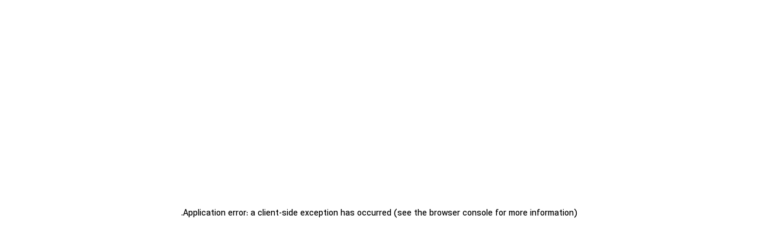

--- FILE ---
content_type: text/html; charset=utf-8
request_url: https://www.shab.ir/houses/show/26395?from=search
body_size: 16497
content:
<!DOCTYPE html><html lang="fa" dir="rtl"><head><meta charSet="utf-8"/><meta name="viewport" content="width=device-width"/><link rel="icon" type="image/x-icon" href="/images/home/favicon.svg"/><title>واحد مبله دوخوابه فول امکانات در مرزداران – خانه و آپارتمان در تهران | شب</title><script defer="" type="application/ld+json">
            {"@context":"https://schema.org","@type":"BreadcrumbList","itemListElement":[
            {"@type":"ListItem","position":1,"name":"اجاره ویلا و سوئیت","item":"https://www.shab.ir"},
            {"@type":"ListItem","position":2,"name":"اجاره ویلا در استان تهران","item":"https://www.shab.ir/search/province/تهران"},
            {"@type":"ListItem","position":3,"name":"اجاره ویلا در تهران","item":"https://www.shab.ir/search/city/تهران"},
            {"@type":"ListItem","position":4,"name":"واحد مبله دوخوابه فول امکانات در مرزداران","item":"https://www.shab.ir/houses/show/26395"}]}
          </script><meta name="description" content="لطفا در نظر داشته باشید تمامی واحد ها مشابه یکدیگر هستند تنها فرقی که واحد ها با یکدیگر دارند، رنگ مبلمانشون میباشد. ممکن است در زمان تحویل واحد دیگری در این مجموعه با همین مشخصات فقط با طرح مبلمان متفاوت به شما تحویل داده شود.
نزدیک بیمارستان عرفان
نزدیک به مراکز خرید میلاد نور و لیدوما
نزدیک به میدان آزادی"/><meta property="og:title" content="واحد مبله دوخوابه فول امکانات در مرزداران – خانه و آپارتمان در تهران | شب"/><meta property="og:description" content="لطفا در نظر داشته باشید تمامی واحد ها مشابه یکدیگر هستند تنها فرقی که واحد ها با یکدیگر دارند، رنگ مبلمانشون میباشد. ممکن است در زمان تحویل واحد دیگری در این مجموعه با همین مشخصات فقط با طرح مبلمان متفاوت به شما تحویل داده شود.
نزدیک بیمارستان عرفان
نزدیک به مراکز خرید میلاد نور و لیدوما
نزدیک به میدان آزادی"/><meta property="og:url" content="https://www.shab.ir/houses/show/26395"/><meta property="og:site_name" content="سایت شب"/><meta property="og:type" content="website"/><meta property="og:image" content="https://s3gw.shab.ir/production/houses/photos/2019/7/4/16/26395/house-26395-2022-06-06-04-43-11-359aed10da3a64061752e7a43dbe7a3ef55255c0-487768.jpg"/><meta name="twitter:card" content="summary_large_image"/><meta name="twitter:site" content="@shabhost"/><meta name="twitter:title" content="واحد مبله دوخوابه فول امکانات در مرزداران – خانه و آپارتمان در تهران | شب"/><meta name="twitter:description" content="لطفا در نظر داشته باشید تمامی واحد ها مشابه یکدیگر هستند تنها فرقی که واحد ها با یکدیگر دارند، رنگ مبلمانشون میباشد. ممکن است در زمان تحویل واحد دیگری در این مجموعه با همین مشخصات فقط با طرح مبلمان متفاوت به شما تحویل داده شود.
نزدیک بیمارستان عرفان
نزدیک به مراکز خرید میلاد نور و لیدوما
نزدیک به میدان آزادی"/><meta name="twitter:image:src" content="https://s3gw.shab.ir/production/houses/photos/2019/7/4/16/26395/house-26395-2022-06-06-04-43-11-359aed10da3a64061752e7a43dbe7a3ef55255c0-487768.jpg"/><link rel="canonical" href="https://www.shab.ir/houses/show/26395"/><style>
          body {
            background-color: #fcfcfc !important;
          }
        </style><link rel="preload" href="https://s3gw.shab.ir/production/houses/photos/2019/7/4/16/26395/house-26395-2022-06-06-04-43-11-359aed10da3a64061752e7a43dbe7a3ef55255c0-487768.jpg" as="image" fetchpriority="high"/><meta name="next-head-count" content="20"/><link rel="preload" href="/mainweb-fonts/Woff2/IRANSansXFaNum-Medium.woff2" as="font" crossorigin="anonymous"/><link rel="preload" href="/mainweb-fonts/Woff2/IRANSansXFaNum-Bold.woff2" as="font" crossorigin="anonymous"/><link rel="preconnect" href="https://s3gw.shab.ir" crossorigin="anonymous"/><link rel="preconnect dns-prefetch" href="https://www.googletagmanager.com"/><meta charSet="utf-8"/><meta name="viewport" content="width=device-width, initial-scale=1, maximum-scale=1, user-scalable=0"/><meta name="application-name" content="shab"/><meta name="apple-mobile-web-app-capable" content="yes"/><meta name="apple-mobile-web-app-status-bar-style" content="default"/><meta name="apple-mobile-web-app-title" content="shab"/><meta name="format-detection" content="telephone=no"/><meta name="mobile-web-app-capable" content="yes"/><meta name="theme-color" content="#4756b4"/><meta name="samandehi" content="573544265"/><link rel="manifest" href="/manifest.json"/><link rel="apple-touch-icon" sizes="180x180" href="/mainweb-icons/apple-touch-icon.png"/><link data-next-font="" rel="preconnect" href="/" crossorigin="anonymous"/><script id="google-tag-manager" defer="" data-nscript="beforeInteractive">(function (w, d, s, l, i) {
              w[l] = w[l] || [];
              w[l].push({ "gtm.start": new Date().getTime(), event: "gtm.js" });
              var f = d.getElementsByTagName(s)[0],
                  j = d.createElement(s),
                  dl = l != "dataLayer" ? "&l=" + l : "";
                j.async = true;
              j.src = "https://www.googletagmanager.com/gtm.js?id=" + i + dl;
              f.parentNode.insertBefore(j, f);
              })(window, document, "script", "dataLayer", "GTM-NDN3DQ7");</script><script id="yektanet" defer="" data-nscript="beforeInteractive">!(function (t, e, n) {
                (t.yektanetAnalyticsObject = n),
                (t[n] =
                    t[n] ||
                    function () {
                    t[n].q.push(arguments);
                    }),
                (t[n].q = t[n].q || []);
                var a = new Date(),
                r =
                    a.getFullYear().toString() +
                    "0" +
                    a.getMonth() +
                    "0" +
                    a.getDate() +
                    "0" +
                    a.getHours(),
                c = e.getElementsByTagName("script")[0],
                s = e.createElement("script");
                s.id = "ua-script-CZgLLz8O";
                s.dataset.analyticsobject = n;
                s.defer = !0;
                s.type = "text/javascript";
                (s.src =
                "https://cdn.yektanet.com/rg_woebegone/scripts_v3/CZgLLz8O/rg.complete.js?v=" +
                r),
                c.parentNode.insertBefore(s, c);
            })(window, document, "yektanet");</script><script id="offlinePageTryAgain" defer="" data-nscript="beforeInteractive">window.onload = function() {
            const offlinePageTryAgainBtn = document.querySelector('#offlinePageTryAgainBtn');
            if(offlinePageTryAgainBtn){
              offlinePageTryAgainBtn.addEventListener('click', function() {
                window.location.reload()
              });
            }
          };</script><script id="intrack" defer="" data-nscript="beforeInteractive">var inTrack_config = {
            app_key: 'AAABEw',
            auth_key: 'c55a82e2-53f1-484d-9a25-7ceaaa5fd087',
            public_key: 'BBm5snC1jayBepHzSnA0JKFxbz58bDTVt-qkXbEWnBqzTVJwwLXYVy24H9_CcWW7PdhBaIbSLFUg8AwSFcM7eYw='
        };
        (function (i, n, t, r, a, c, k) {
            o = i['InTrack'] = i['InTrack'] || {}; i[a] = i[a] || function () { (o.q = o.q || []).push(arguments); };
            s = n.createElement(t); s.async = true; s.src = r; s.onload = function () { o.init(c) };
            e = n.getElementsByTagName(t)[0]; e.parentNode.insertBefore(s, k);
        })(window, document, 'script', "//static1.intrack.ir/api/web/download/sdk/v1/inTrack.min.js?v=00", "Intk", inTrack_config);</script><link rel="preload" href="/_next/static/css/95a286304f59ef24.css" as="style"/><link rel="stylesheet" href="/_next/static/css/95a286304f59ef24.css" data-n-g=""/><link rel="preload" href="/_next/static/css/521b8b1380d764d1.css" as="style"/><link rel="stylesheet" href="/_next/static/css/521b8b1380d764d1.css" data-n-p=""/><link rel="preload" href="/_next/static/css/88e240a21a995257.css" as="style"/><link rel="stylesheet" href="/_next/static/css/88e240a21a995257.css" data-n-p=""/><link rel="preload" href="/_next/static/css/bb080223cf913e12.css" as="style"/><link rel="stylesheet" href="/_next/static/css/bb080223cf913e12.css" data-n-p=""/><link rel="preload" href="/_next/static/css/281dabf326dace78.css" as="style"/><link rel="stylesheet" href="/_next/static/css/281dabf326dace78.css" data-n-p=""/><noscript data-n-css=""></noscript><script defer="" nomodule="" src="/_next/static/chunks/polyfills-42372ed130431b0a.js"></script><script src="/runtime-config.js" defer="" data-nscript="beforeInteractive"></script><script src="/_next/static/chunks/webpack-d072db2daacd392f.js" defer=""></script><script src="/_next/static/chunks/framework-c6ee5607585ef091.js" defer=""></script><script src="/_next/static/chunks/main-289140758a8d1362.js" defer=""></script><script src="/_next/static/chunks/pages/_app-e9a3dec4fab3677a.js" defer=""></script><script src="/_next/static/chunks/5675-2db5954b4aac830e.js" defer=""></script><script src="/_next/static/chunks/5063-80e9d5eee67e8fee.js" defer=""></script><script src="/_next/static/chunks/7536-8bb1ec523d6f2892.js" defer=""></script><script src="/_next/static/chunks/7813-1f756fce4110eb2a.js" defer=""></script><script src="/_next/static/chunks/9675-8e06e77a22cbff48.js" defer=""></script><script src="/_next/static/chunks/597-3f812be30d0b4e64.js" defer=""></script><script src="/_next/static/chunks/5604-2dff3e9d8d88b0bc.js" defer=""></script><script src="/_next/static/chunks/6982-a005062ce3618d2a.js" defer=""></script><script src="/_next/static/chunks/6261-fcfefb98b911ac93.js" defer=""></script><script src="/_next/static/chunks/4809-82f83a47807c5abd.js" defer=""></script><script src="/_next/static/chunks/5453-4792a5475368a276.js" defer=""></script><script src="/_next/static/chunks/1639-e073227fd1d1f401.js" defer=""></script><script src="/_next/static/chunks/2865-e9f1beff25a3b6fe.js" defer=""></script><script src="/_next/static/chunks/194-1f53e7d03bc1b138.js" defer=""></script><script src="/_next/static/chunks/8485-786a7b748e41729f.js" defer=""></script><script src="/_next/static/chunks/9540-d6531da80eb90e2a.js" defer=""></script><script src="/_next/static/chunks/6728-898ad062b54a736f.js" defer=""></script><script src="/_next/static/chunks/pages/houses/show/%5Bid%5D-8d2fa9f252b54a8a.js" defer=""></script><script src="/_next/static/Px0c6pScMQlTHWgukf-vL/_buildManifest.js" defer=""></script><script src="/_next/static/Px0c6pScMQlTHWgukf-vL/_ssgManifest.js" defer=""></script></head><body><div id="__next"><div class="Houses_main-container__OR_wz Houses_non-bookable__qYtA1"><header class="
      Header_container__9Pc1Q
      Header_position-sticky__nZeYO
      
      Header_light-mode__ZntVI
      Header_show-mobile-header__lnzJG
      
      "><div class="Header_wrapper__a0rpx"><div class="Header_arrow-back-container__Zw3Dj"><a class="Logo_logo__FwP9S" href="/"><img alt="سایت شب" loading="lazy" width="124" height="41" decoding="async" data-nimg="1" style="color:transparent" src="/_next/static/media/logo-shab.be72ce53.svg"/></a></div></div></header><main><article><header><section id="images" class="TopSlider_top-slider__u4WXo"><figure class="TopSlider_top-slider-main___ISRF"><img alt="اتاق پذیرایی" title="اتاق پذیرایی" fetchpriority="high" decoding="async" data-nimg="fill" style="position:absolute;height:100%;width:100%;left:0;top:0;right:0;bottom:0;object-fit:cover;color:transparent" src="https://s3gw.shab.ir/production/houses/photos/2019/7/4/16/26395/house-26395-2022-06-06-04-43-11-359aed10da3a64061752e7a43dbe7a3ef55255c0-487768.jpg"/></figure><div class="TopSlider_top-slider-others__xevmT"><div class="TopSlider_top-slider-others-section__1G07i"><figure class="GalleryItem_gallery-item__S3Ezw"><img alt="اتاق پذیرایی" title="اتاق پذیرایی" loading="lazy" decoding="async" data-nimg="fill" style="position:absolute;height:100%;width:100%;left:0;top:0;right:0;bottom:0;object-fit:cover;color:transparent" src="https://s3gw.shab.ir/production/houses/photos/2019/7/4/16/26395/house-26395-2022-06-06-04-43-12-359aed10da3a64061752e7a43dbe7a3ef55255c0-353589.jpg"/></figure><figure class="GalleryItem_gallery-item__S3Ezw"><img alt="اتاق پذیرایی" title="اتاق پذیرایی" loading="lazy" decoding="async" data-nimg="fill" style="position:absolute;height:100%;width:100%;left:0;top:0;right:0;bottom:0;object-fit:cover;color:transparent" src="https://s3gw.shab.ir/production/houses/photos/2019/7/4/16/26395/house-26395-2022-06-06-04-43-13-359aed10da3a64061752e7a43dbe7a3ef55255c0-725949.jpg"/></figure></div><div class="TopSlider_top-slider-others-section__1G07i"><figure class="GalleryItem_gallery-item__S3Ezw"><img alt="اتاق پذیرایی" title="اتاق پذیرایی" loading="lazy" decoding="async" data-nimg="fill" style="position:absolute;height:100%;width:100%;left:0;top:0;right:0;bottom:0;object-fit:cover;color:transparent" src="https://s3gw.shab.ir/production/houses/photos/2019/7/4/16/26395/house-26395-2022-06-06-04-43-14-359aed10da3a64061752e7a43dbe7a3ef55255c0-685692.jpg"/></figure><div class="TopSlider_top-slider-others-section-layer__F5qVd"><figure class="GalleryItem_gallery-item__S3Ezw"><img alt="اتاق پذیرایی" title="اتاق پذیرایی" loading="lazy" decoding="async" data-nimg="fill" style="position:absolute;height:100%;width:100%;left:0;top:0;right:0;bottom:0;object-fit:cover;color:transparent" src="https://s3gw.shab.ir/production/houses/photos/2019/7/4/16/26395/house-26395-2022-06-06-04-43-16-359aed10da3a64061752e7a43dbe7a3ef55255c0-344068.jpg"/></figure><div class="TopSlider_top-slider-others-section-layer-backdrop__IrN_X"><span class="Typography_typography-color__AuYOQ Typography_bodyS__EUcLv " style="--typo-color:var(--neutral_min)">مشاهده تمام تصاویر</span><span class="Icon_white__gmMO1 white icon-arrow-left-1 " style="font-size:16px"></span></div></div></div></div></section></header><section class="NavbarDesktop_navbar__yr1oB"><div class="NavbarDesktop_navbar-wrapper__Q0U3J"><div class="NavbarDesktop_navbar-wrapper-sections__2gq2E"><a class="NavbarDesktop_navbar-wrapper-sections-item__LjU_L"><div class="NavbarDesktop_navbar-wrapper-sections-item-border__5lYoS"></div><span class="Typography_typography-color__AuYOQ Typography_bodyL__kyuAJ " style="--typo-color:var(--undefined)">تصاویر</span></a><a class="NavbarDesktop_navbar-wrapper-sections-item__LjU_L"><div class="NavbarDesktop_navbar-wrapper-sections-item-border__5lYoS"></div><span class="Typography_typography-color__AuYOQ Typography_bodyL__kyuAJ " style="--typo-color:var(--undefined)">مشخصات</span></a><a class="NavbarDesktop_navbar-wrapper-sections-item__LjU_L"><div class="NavbarDesktop_navbar-wrapper-sections-item-border__5lYoS"></div><span class="Typography_typography-color__AuYOQ Typography_bodyL__kyuAJ " style="--typo-color:var(--undefined)">قوانین</span></a><a class="NavbarDesktop_navbar-wrapper-sections-item__LjU_L"><div class="NavbarDesktop_navbar-wrapper-sections-item-border__5lYoS"></div><span class="Typography_typography-color__AuYOQ Typography_bodyL__kyuAJ " style="--typo-color:var(--undefined)">نظرات</span></a><a class="NavbarDesktop_navbar-wrapper-sections-item__LjU_L"><div class="NavbarDesktop_navbar-wrapper-sections-item-border__5lYoS"></div><span class="Typography_typography-color__AuYOQ Typography_bodyL__kyuAJ " style="--typo-color:var(--undefined)">موقعیت</span></a><a class="NavbarDesktop_navbar-wrapper-sections-item__LjU_L"><div class="NavbarDesktop_navbar-wrapper-sections-item-border__5lYoS"></div><span class="Typography_typography-color__AuYOQ Typography_bodyL__kyuAJ " style="--typo-color:var(--undefined)">تقویم</span></a></div><div class="NavbarDesktop_navbar-wrapper-actions___wGNk"><div class="NavbarDesktop_navbar-wrapper-actions-icons__Ettzl"><span class="Icon_highEmphasis__iMIIW highEmphasis icon-heart " style="font-size:18px"></span><span class="Typography_typography-color__AuYOQ Typography_bodyM__0rg69 " style="--typo-color:var(--undefined)"> افزودن به علاقه مندی ها</span></div><div class="NavbarDesktop_navbar-wrapper-actions-icons__Ettzl"><span class="Icon_highEmphasis__iMIIW highEmphasis icon-send-2-2 " style="font-size:18px"></span><span class="Typography_typography-color__AuYOQ Typography_bodyM__0rg69 " style="--typo-color:var(--undefined)">اشتراک گذاری</span></div></div></div></section><div class="HouseDesktop_layout__4ihNr"><div class="HouseDesktop_content-container__iuONo"><div class="HouseInfo_container___ER0t"><div class="TitleReviewsAndLocation_title-review-container__ysaOJ"><h1 class="Typography_typography-color__AuYOQ Typography_title_Bold__YffeB " style="--typo-color:var(--undefined)">واحد مبله دوخوابه فول امکانات در مرزداران<!-- --> </h1><div class="TitleReviewsAndLocation_rank-review-location__VBnnb"><a><div class="TitleReviewsAndLocation_rank-review__x2xpU"><span class="Icon_primary__S9EIn primary icon-star-filled " style="font-size:16px"></span><span class="Typography_typography-color__AuYOQ Typography_bodyM__0rg69 " style="--typo-color:var(--secondary_main)">4.66</span><span class="Typography_typography-color__AuYOQ Typography_bodyM__0rg69 " style="--typo-color:var(--neutral_500)">(<!-- -->76<!-- --> نظر)</span></div></a><hr class="
        Divider_divider-class__VL8ZD 
        Divider_fullWidth__Abk7V
        Divider_vertical__RXCRq 
        
      "/><div class="TitleReviewsAndLocation_location__hbuUd"><span class="Icon_primary__S9EIn primary icon-location " style="font-size:18px"></span><a><span class="Typography_typography-color__AuYOQ Typography_bodyM__0rg69 " style="--typo-color:var(--primary_main)">تهران<!-- -->،  شهرک انقلاب<!-- --> <!-- -->(مشاهده نقشه)</span></a></div></div></div><section id="possibilities"><a><div class="HostProfile_host-profile-content__AHipT"><div class="HostProfile_host-profile__w2KCy"><div class="Avatar_avatar__1_TlN Avatar_rounded__H044_  " style="width:42px;height:42px"><img alt="host-avatar" loading="lazy" width="42" height="42" decoding="async" data-nimg="1" class="Avatar_avatar-image___pl7R" style="color:transparent" src="https://s3gw.shab.ir/production/img/user-default.png"/></div><div class="HostProfile_host-name__6G_Jl"><span class="Typography_typography-color__AuYOQ Typography_bodyM__0rg69 " style="--typo-color:var(--secondary_main)">میزبان</span><span class="Typography_typography-color__AuYOQ Typography_bodyM__0rg69 " style="--typo-color:var(--neutral_800)">فرشاد علمداری</span></div></div><div class="Badges_badge-class__lry3M Badges_type-default___Gs_w Badges_large__K_Yuz "><span>کد آگهی : 26395</span></div></div></a><div class="HouseInformation_house-info__MkBwy"><div class="HouseInformation_content__JvDHv"><div class="HouseInformation_info__USCtz"><span class="Icon_highEmphasis__iMIIW highEmphasis icon-building-3 " style="font-size:18px"></span><div class="HouseInformation_info-content__Jv67v"><span class="Typography_typography-color__AuYOQ Typography_bodyM_Bold__IYbgG " style="--typo-color:var(--neutral_800)">خانه و آپارتمان هم‌سطح شهری 90 متری</span><span class="Typography_typography-color__AuYOQ Typography_bodyM__0rg69 " style="--typo-color:var(--secondary_main)"> 2 اتاق غیر مستر </span></div></div><div class="HouseInformation_capacity__OR72V"><span class="Icon_highEmphasis__iMIIW highEmphasis icon-profile-2user " style="font-size:18px"></span><div class="HouseInformation_capacity-content__jco7i"><span class="Typography_typography-color__AuYOQ Typography_bodyM_Bold__IYbgG " style="--typo-color:var(--neutral_800)">ظرفیت</span><span class="Typography_typography-color__AuYOQ Typography_bodyM__0rg69 " style="--typo-color:var(--secondary_main)"> 4 نفر استاندارد </span></div></div><div class="HouseInformation_beds__UGN0P"><span class="Icon_highEmphasis__iMIIW highEmphasis icon-bed " style="font-size:18px"></span><div class="HouseInformation_beds-content__T40r1"><span class="Typography_typography-color__AuYOQ Typography_bodyM_Bold__IYbgG " style="--typo-color:var(--neutral_800)">4 جای خواب</span><span class="Typography_typography-color__AuYOQ Typography_bodyM__0rg69 " style="--typo-color:var(--secondary_main)">2 تخت دونفره</span></div></div><div class="HouseInformation_bath__3HVza"><span class="Icon_highEmphasis__iMIIW highEmphasis icon-bathtub " style="font-size:18px"></span><div class="HouseInformation_bath-content__ohxEa"><span class="Typography_typography-color__AuYOQ Typography_bodyM_Bold__IYbgG " style="--typo-color:var(--neutral_800)">سرویس‌های بهداشتی</span><span class="Typography_typography-color__AuYOQ Typography_bodyM__0rg69 " style="--typo-color:var(--secondary_main)">1 سرویس فرنگی، 1 سرویس ایرانی، 1 حمام</span></div></div></div></div></section><div class="UnitCountInfo_unit-count-type__8SdtQ"><span class="Icon_mediumEmphasis__tQEo_ mediumEmphasis icon-info-circle " style="font-size:18px"></span><span class="Typography_typography-color__AuYOQ Typography_bodyS__EUcLv UnitCountInfo_unit-count-text__KKP_f" style="--typo-color:var(--undefined)">این اقامتگاه دارای چند واحد با امکانات و شرایط یکسان است که تنها در دکور یا طبقه تفاوت دارند. پس از رزرو، بسته به موجودی اقامتگاه یکی از این واحدها در اختیار مهمان قرار خواهد گرفت.</span></div><section class="HouseFeatures_house-features__f0cw5"><div class="HouseFeatures_container__qJxKU"><h2 class="Typography_typography-color__AuYOQ Typography_bodyL_Bold__olnZ4 " style="--typo-color:var(--neutral_800)">امکانات اقامتگاه</h2><div class="HouseFeatures_flat-content__Gi85q"><div class="HouseFeatures_flat-items__Auvmg"><div class="HouseFeatures_flat-item__LsSMC "><div class="HouseFeatures_flat__IViQW"><div class="HouseFeatures_title__Qwpq8"><img alt="https://s3gw.shab.ir/production/img/house-feature-icons/v2/shofazh.svg" loading="lazy" width="24" height="24" decoding="async" data-nimg="1" style="color:transparent" src="https://s3gw.shab.ir/production/img/house-feature-icons/v2/shofazh.svg"/><span class="Typography_typography-color__AuYOQ Typography_bodyM__0rg69 " style="--typo-color:var(--neutral_800)">شوفاژ</span></div><div></div></div></div><hr class="
        Divider_divider-class__VL8ZD 
        Divider_fullWidth__Abk7V
        Divider_vertical__RXCRq 
        
      "/><div class="HouseFeatures_flat-item__LsSMC "><div class="HouseFeatures_flat__IViQW"><div class="HouseFeatures_title__Qwpq8"><img alt="https://s3gw.shab.ir/production/img/house-feature-icons/v2/cooler_abi.svg" loading="lazy" width="24" height="24" decoding="async" data-nimg="1" style="color:transparent" src="https://s3gw.shab.ir/production/img/house-feature-icons/v2/cooler_abi.svg"/><span class="Typography_typography-color__AuYOQ Typography_bodyM__0rg69 " style="--typo-color:var(--neutral_800)">کولر آبی</span></div><div></div></div></div><div class="HouseFeatures_flat-item__LsSMC "><div class="HouseFeatures_flat__IViQW"><div class="HouseFeatures_title__Qwpq8"><img alt="https://s3gw.shab.ir/production/img/house-feature-icons/v2/elevater.svg" loading="lazy" width="24" height="24" decoding="async" data-nimg="1" style="color:transparent" src="https://s3gw.shab.ir/production/img/house-feature-icons/v2/elevater.svg"/><span class="Typography_typography-color__AuYOQ Typography_bodyM__0rg69 " style="--typo-color:var(--neutral_800)">آسانسور</span></div><div></div></div></div><hr class="
        Divider_divider-class__VL8ZD 
        Divider_fullWidth__Abk7V
        Divider_vertical__RXCRq 
        
      "/><div class="HouseFeatures_flat-item__LsSMC "><div class="HouseFeatures_flat__IViQW"><div class="HouseFeatures_title__Qwpq8"><img alt="https://s3gw.shab.ir/staging/img/house-feature-icons/v2/parking.svg" loading="lazy" width="24" height="24" decoding="async" data-nimg="1" style="color:transparent" src="https://s3gw.shab.ir/staging/img/house-feature-icons/v2/parking.svg"/><span class="Typography_typography-color__AuYOQ Typography_bodyM__0rg69 " style="--typo-color:var(--neutral_800)">پارکینگ</span></div><div></div></div></div><div class="HouseFeatures_flat-item__LsSMC "><div class="HouseFeatures_flat__IViQW"><div class="HouseFeatures_title__Qwpq8"><img alt="https://s3gw.shab.ir/staging/img/house-feature-icons/v2/farangi_toilet.svg" loading="lazy" width="24" height="24" decoding="async" data-nimg="1" style="color:transparent" src="https://s3gw.shab.ir/staging/img/house-feature-icons/v2/farangi_toilet.svg"/><span class="Typography_typography-color__AuYOQ Typography_bodyM__0rg69 " style="--typo-color:var(--neutral_800)">سرویس بهداشتی فرنگی</span></div><div></div></div></div><hr class="
        Divider_divider-class__VL8ZD 
        Divider_fullWidth__Abk7V
        Divider_vertical__RXCRq 
        
      "/><div class="HouseFeatures_flat-item__LsSMC "><div class="HouseFeatures_flat__IViQW"><div class="HouseFeatures_title__Qwpq8"><img alt="https://s3gw.shab.ir/production/img/house-feature-icons/v2/sink.svg" loading="lazy" width="24" height="24" decoding="async" data-nimg="1" style="color:transparent" src="https://s3gw.shab.ir/production/img/house-feature-icons/v2/sink.svg"/><span class="Typography_typography-color__AuYOQ Typography_bodyM__0rg69 " style="--typo-color:var(--neutral_800)">سینک ظرفشویی</span></div><div></div></div></div></div></div></div><div><div class="ShowMorePopUp_more__6nw5K"><button type="button" class="Button_button-class__Vbw9m Button_text__df2Ms Button_small__qVhHh  ">مشاهده همه امکانات (22) مورد<span class="Icon_inherit__S19lm inherit icon-arrow-left-1 " style="font-size:16px"></span></button></div></div><hr class="
        Divider_divider-class__VL8ZD 
        Divider_fullWidth__Abk7V
        Divider_horizontal__jiT6u 
        
      "/></section><section class="HouseAbout_house-about___KcbT"><div class="HouseAbout_container__n2mQi"><h2 class="Typography_typography-color__AuYOQ Typography_bodyL_Bold__olnZ4 " style="--typo-color:var(--neutral_800)">درباره اقامتگاه</h2><span class="Typography_typography-color__AuYOQ Typography_bodyM__0rg69 HouseAbout_description__RVvec" style="--typo-color:var(--secondary_main)">لطفا در نظر داشته باشید تمامی واحد ها مشابه یکدیگر هستند تنها فرقی که واحد ها با یکدیگر دارند، رنگ مبلمانشون میباشد. ممکن است در...</span></div><div><div class="ShowMorePopUp_more__6nw5K"><button type="button" class="Button_button-class__Vbw9m Button_text__df2Ms Button_small__qVhHh  ">نمایش بیشتر<span class="Icon_inherit__S19lm inherit icon-arrow-left-1 " style="font-size:16px"></span></button></div></div><hr class="
        Divider_divider-class__VL8ZD 
        Divider_fullWidth__Abk7V
        Divider_horizontal__jiT6u 
        
      "/></section><section class="HouseBundleBanner_bundle-banner-container__cIPlV"><div class="HouseBundleBanner_description__szTES"><span class="Typography_typography-color__AuYOQ Typography_bodyM_Bold__IYbgG " style="--typo-color:var(--undefined)">۲,۶۰۰,۰۰۰<!-- --> تومان هدیه‌ی همراهی، چون همیشه کنارتیم!</span><span class="Typography_typography-color__AuYOQ Typography_bodyS__EUcLv " style="--typo-color:var(--undefined)">قابل استفاده در <!-- -->ازکی, اکالا, تپسی فود, تایم فور فان, دکتر ساینا, سعادت رنت, تپسی گاراژ, آچاره و هرلایف</span></div></section><section class="Rules_rules-content__mrEWX" id="rules"><h2 class="Typography_typography-color__AuYOQ Typography_bodyL_Bold__olnZ4 " style="--typo-color:var(--neutral_800)">قوانین اقامتگاه</h2><div class="Rules_rules-main-container__mzbmL"><div class="Rules_right-rules-container__PVAiY"><div><div class="CancellationRulesCard_cancellation-rules-card__Xjp1z"><div><div class="CancellationRulesCard_cancellation-rules-card-header__jqF_y"><span class="Icon_highEmphasis__iMIIW highEmphasis icon-note-remove " style="font-size:18px"></span><span class="Typography_typography-color__AuYOQ Typography_bodyM__0rg69 " style="--typo-color:var(--undefined)">قوانین لغو رزرو<!-- --> <span class="Typography_typography-color__AuYOQ Typography_bodyM__0rg69 " style="--typo-color:var(--undefined)">(متعادل)</span></span></div><span class="Typography_typography-color__AuYOQ Typography_bodyM__0rg69 CancellationRulesCard_cancellation-rules-card-description__I5QQ9" style="--typo-color:var(--undefined)">مشاهده دقیق جزئیات لغو رزرو اقامتگاه</span></div><div class="CancellationRulesCard_cancellation-rules-card-left-icon__8QANo"><span class="Icon_highEmphasis__iMIIW highEmphasis icon-arrow-left-1 " style="font-size:18px"></span></div></div></div><div class="UnConditionalTransfer_unConditional-transfer__5eG_U "><div class="UnConditionalTransfer_header-rules-item__rjzib"><span class="Icon_white__gmMO1 white icon-shield-tick-Filled UnConditionalTransfer_icon__aJkSY" style="font-size:18px"></span><span class="Typography_typography-color__AuYOQ Typography_bodyM__0rg69 " style="--typo-color:var(--undefined)">امکان جابجایی بی قید و شرط برای این اقامتگاه فعال نیست.</span></div></div></div><div class="Rules_left-rules-container__0HcFa"><div class="RulesContainer_rules-container__HLZX_"><div><div class="RulesContainer_checkin-checkout-container__WJNdW"><div class="RulesContainer_checkin-checkout-section__7pEJ8"><span class="Typography_typography-color__AuYOQ Typography_bodyM__0rg69 " style="--typo-color:var(--undefined)">ساعت ورود:</span><span class="Typography_typography-color__AuYOQ Typography_bodyM__0rg69 " style="--typo-color:var(--neutral_800)">از 14:00 بعد از ظهر</span></div><hr class="
        Divider_divider-class__VL8ZD 
        Divider_fullWidth__Abk7V
        Divider_vertical__RXCRq 
        
      "/><div class="RulesContainer_checkin-checkout-section__7pEJ8"><span class="Typography_typography-color__AuYOQ Typography_bodyM__0rg69 " style="--typo-color:var(--undefined)">ساعت خروج:</span><span class="Typography_typography-color__AuYOQ Typography_bodyM__0rg69 " style="--typo-color:var(--neutral_800)">تا  ساعت 12:00 </span></div></div></div><div class="RulesItem_rules-item-content__8j_Ch "><div class="RulesItem_header-rules-item__ga8_x"><div class=""><span class="Icon_highEmphasis__iMIIW highEmphasis icon-document-text " style="font-size:18px"></span></div><span class="Typography_typography-color__AuYOQ Typography_bodyM__0rg69 " style="--typo-color:var(--neutral_800)">مدارک پذیرش مهمان  </span></div><div class="RulesItem_description-rules-item__Z4wYL"><span class="Typography_typography-color__AuYOQ Typography_bodyM__0rg69 " style="--typo-color:var(--neutral_800)">کارت شناسایی (کارت ملی)</span></div></div><div class="RulesItem_rules-item-content__8j_Ch "><div class="RulesItem_header-rules-item__ga8_x"><div class="RulesItem_forbidden-icon__hezq5"><span class="Icon_highEmphasis__iMIIW highEmphasis icon-pet " style="font-size:18px"></span></div><span class="Typography_typography-color__AuYOQ Typography_bodyM__0rg69 " style="--typo-color:var(--neutral_800)">ورود حیوانات خانگی مجاز نیست.</span></div><div class="RulesItem_description-rules-item__Z4wYL"><span class="Typography_typography-color__AuYOQ Typography_bodyM__0rg69 " style="--typo-color:var(--neutral_800)"></span></div></div><div class="RulesItem_rules-item-content__8j_Ch "><div class="RulesItem_header-rules-item__ga8_x"><div class="RulesItem_forbidden-icon__hezq5"><span class="Icon_highEmphasis__iMIIW highEmphasis icon-cake " style="font-size:18px"></span></div><span class="Typography_typography-color__AuYOQ Typography_bodyM__0rg69 " style="--typo-color:var(--neutral_800)">برگزاری مهمانی مجاز نیست.</span></div><div class="RulesItem_description-rules-item__Z4wYL"><span class="Typography_typography-color__AuYOQ Typography_bodyM__0rg69 " style="--typo-color:var(--neutral_800)"></span></div></div><div class="RulesItem_rules-item-content__8j_Ch "><div class="RulesItem_header-rules-item__ga8_x"><div class="RulesItem_forbidden-icon__hezq5"><span class="Icon_highEmphasis__iMIIW highEmphasis icon-smoking " style="font-size:18px"></span></div><span class="Typography_typography-color__AuYOQ Typography_bodyM__0rg69 " style="--typo-color:var(--neutral_800)">استعمال دخانیات در فضاهای داخلی مجاز نیست.</span></div><div class="RulesItem_description-rules-item__Z4wYL"><span class="Typography_typography-color__AuYOQ Typography_bodyM__0rg69 " style="--typo-color:var(--neutral_800)"></span></div></div><div class="RulesItem_rules-item-content__8j_Ch "><div class="RulesItem_header-rules-item__ga8_x"><div class="RulesItem_forbidden-icon__hezq5"><span class="Icon_highEmphasis__iMIIW highEmphasis icon-music " style="font-size:18px"></span></div><span class="Typography_typography-color__AuYOQ Typography_bodyM__0rg69 " style="--typo-color:var(--neutral_800)"> پخش موسیقی مجاز نیست.</span></div><div class="RulesItem_description-rules-item__Z4wYL"><span class="Typography_typography-color__AuYOQ Typography_bodyM__0rg69 " style="--typo-color:var(--neutral_800)"></span></div></div><div class="RulesItem_rules-item-content__8j_Ch "><div class="RulesItem_header-rules-item__ga8_x"><div class=""><span class="Icon_highEmphasis__iMIIW highEmphasis icon-information " style="font-size:18px"></span></div><span class="Typography_typography-color__AuYOQ Typography_bodyM__0rg69 " style="--typo-color:var(--neutral_800)">ورود گروه‌های مجردی فقط آقا یا فقط خانم مجاز است.</span></div><div class="RulesItem_description-rules-item__Z4wYL"><span class="Typography_typography-color__AuYOQ Typography_bodyM__0rg69 " style="--typo-color:var(--neutral_800)"></span></div></div><div class="RulesItem_rules-item-content__8j_Ch "><div class="RulesItem_header-rules-item__ga8_x"><div class=""><span class="Icon_highEmphasis__iMIIW highEmphasis icon-kid " style="font-size:18px"></span></div><span class="Typography_typography-color__AuYOQ Typography_bodyM__0rg69 " style="--typo-color:var(--neutral_800)">پذیرش یک کودک زیر ۵ سال رایگان است و جزو نفرات حساب نمی‌شود.</span></div><div class="RulesItem_description-rules-item__Z4wYL"><span class="Typography_typography-color__AuYOQ Typography_bodyM__0rg69 " style="--typo-color:var(--neutral_800)"></span></div></div><div class="RulesItem_rules-item-content__8j_Ch "><div class="RulesItem_header-rules-item__ga8_x"><div class=""><span class="Icon_highEmphasis__iMIIW highEmphasis icon-clock " style="font-size:18px"></span></div><span class="Typography_typography-color__AuYOQ Typography_bodyM__0rg69 " style="--typo-color:var(--neutral_800)">اقامتگاه دارای پذیرش ۲۴ ساعته است و در تمامی ساعات، پذیرای مهمانان است.</span></div><div class="RulesItem_description-rules-item__Z4wYL"><span class="Typography_typography-color__AuYOQ Typography_bodyM__0rg69 " style="--typo-color:var(--neutral_800)"></span></div></div></div></div></div><hr class="
        Divider_divider-class__VL8ZD 
        Divider_fullWidth__Abk7V
        Divider_horizontal__jiT6u 
        
      "/></section><section id="comments"><hr class="
        Divider_divider-class__VL8ZD 
        Divider_fullWidth__Abk7V
        Divider_horizontal__jiT6u 
        
      "/></section><section class="HouseMap_house-map-content__UoEDY" id="location"><h2 class="Typography_typography-color__AuYOQ Typography_bodyL_Bold__olnZ4 " style="--typo-color:var(--neutral_800)">موقعیت جغرافیایی</h2><div class="HouseMap_map-section___dWNA"></div><div class="HouseMap_distance-content__op2Bj"><div class="Alert_alert-container__Le7v3 Alert_color-secondary__ZpBu7 "><div class="Alert_title-section__Hp7AX"><div class="Alert_icon-container__p1vum"><span class="Icon_secondary__VWR0V secondary icon-info-circle " style="font-size:16px"></span></div><span class="Typography_typography-color__AuYOQ Typography_bodyM__0rg69 Alert_title-wrapper__u8AR_" style="--typo-color:var(--undefined)">مسیر خاکی ندارد.</span></div></div><p class="Typography_typography-color__AuYOQ Typography_bodyM_Bold__IYbgG HouseMap_title__Ptgzm" style="--typo-color:var(--neutral_800)">دسترسی با خودرو</p><div class="HouseMap_distance-card__tn3bg"><span class="Typography_typography-color__AuYOQ Typography_bodyM__0rg69 " style="--typo-color:var(--secondary_main)">فاصله تا سوپر مارکت</span><span class="Typography_typography-color__AuYOQ Typography_bodyM__0rg69 " style="--typo-color:var(--neutral_800)">کمتر از ۵ دقیقه</span></div><div class="HouseMap_distance-card__tn3bg"><span class="Typography_typography-color__AuYOQ Typography_bodyM__0rg69 " style="--typo-color:var(--secondary_main)">فاصله تا نانوایی</span><span class="Typography_typography-color__AuYOQ Typography_bodyM__0rg69 " style="--typo-color:var(--neutral_800)">کمتر از ۵ دقیقه</span></div><div class="HouseMap_distance-card__tn3bg"><span class="Typography_typography-color__AuYOQ Typography_bodyM__0rg69 " style="--typo-color:var(--secondary_main)">فاصله تا بیمارستان (درمانگاه)</span><span class="Typography_typography-color__AuYOQ Typography_bodyM__0rg69 " style="--typo-color:var(--neutral_800)">کمتر از ۵ دقیقه</span></div><div><div class="ShowMorePopUp_more__6nw5K"><button type="button" class="Button_button-class__Vbw9m Button_text__df2Ms Button_small__qVhHh  ">مشاهده همه<span class="Icon_inherit__S19lm inherit icon-arrow-left-1 " style="font-size:16px"></span></button></div></div></div></section><section id="calendar"><hr class="
        Divider_divider-class__VL8ZD 
        Divider_fullWidth__Abk7V
        Divider_horizontal__jiT6u 
        CalendarPricing_calendar-pricing-divider__5z6Es
      "/><h2 class="Typography_typography-color__AuYOQ Typography_bodyL_Bold__olnZ4 " style="--typo-color:var(--neutral_800)">انتخاب تاریخ سفر</h2><div class="CalendarPricing_calendar-pricing-datepicker__qc_iN"></div><div class="CalendarPricing_calendar-pricing-footer__1j4ye"><span class="Typography_typography-color__AuYOQ Typography_bodyM__0rg69 " style="--typo-color:var(--neutral_600)">آخرین به‌روزرسانی توسط میزبان:</span><span class="Typography_typography-color__AuYOQ Typography_bodyM_Bold__IYbgG " style="--typo-color:var(--neutral_800)">1404/07/02</span></div></section><section class="HostProfileContainer_host-profile-container__tMgdR" id="hostProfile"></section></div><aside class="HouseInfoFooter_similar-section__wkmh2"><section></section><section class="HouseTags_tags__Ov2HR"><nav class="Carousel_styles-carousel__UOrU4"><div class="splide default-carousel-wrapper" component="nav"><div class="splide__track"><ul class="splide__list"><li class="splide__slide"><a href="/search/city/%D8%AA%D9%87%D8%B1%D8%A7%D9%86"><div class="Badges_badge-class__lry3M Badges_type-default___Gs_w Badges_large__K_Yuz "><span>اجاره ویلا و سوئیت در تهران</span></div></a></li><li class="splide__slide"><a href="/"><div class="Badges_badge-class__lry3M Badges_type-default___Gs_w Badges_large__K_Yuz "><span>اجاره ویلا و سوئیت در شمال و سراسر ایران</span></div></a></li><li class="splide__slide"><a href="/search/city/%D8%AA%D9%87%D8%B1%D8%A7%D9%86?apartment=1"><div class="Badges_badge-class__lry3M Badges_type-default___Gs_w Badges_large__K_Yuz "><span>آپارتمان و منزل مبله  در تهران</span></div></a></li></ul></div></div></nav></section></aside><nav class="HouseBreadcrumb_house-breadcrumb__8Acrv Breadcrumb_breadcrumb-container__pLQZp" aria-label="breadcrumb"><div class="Breadcrumb_item__dtT9K"><a href="https://www.shab.ir">اجاره ویلا</a><span class="Icon_highEmphasis__iMIIW highEmphasis icon-arrow-left-1 " style="font-size:16px"></span></div><div class="Breadcrumb_item__dtT9K"><a href="https://www.shab.ir/search/province/تهران">تهران</a><span class="Icon_highEmphasis__iMIIW highEmphasis icon-arrow-left-1 " style="font-size:16px"></span></div><div class="Breadcrumb_item__dtT9K"><a href="https://www.shab.ir/search/city/تهران">تهران</a><span class="Icon_highEmphasis__iMIIW highEmphasis icon-arrow-left-1 " style="font-size:16px"></span></div><div class="Breadcrumb_item__dtT9K"><span>واحد مبله دوخوابه فول امکانات در مرزداران</span></div></nav></div><div class="HouseDesktop_price-box__p72ax"><div class="PriceBox_pricebox__SF1z_"><div class="PriceBox_pricebox-main__FCXoG PriceBox_pricebox-main-nonbookable__preqU"><div class="PriceBox_pricebox-main-info__N5r3d"><div class="PriceBox_pricebox-main-info-pricing__K2CZw"><span class="Typography_typography-color__AuYOQ Typography_bodyM__0rg69 daily-price" style="--typo-color:var(--neutral_600)"> قیمت هر شب از:</span><span class="Typography_typography-color__AuYOQ Typography_bodyM_Bold__IYbgG " style="--typo-color:var(--neutral_900)">3,000,000<!-- --> <!-- -->تومان</span></div><div class="PriceBox_pricebox-main-info-datepicker__DZiI4"><div><div class="CalendarDates_date-box-styles__DpRzi "><div class="CalendarDates_date-title-checkin-wrapper__uhgNz"><div class="CalendarDates_date-title-checkin__QmBEw"><p class="Typography_typography-color__AuYOQ Typography_bodyM_Bold__IYbgG CalendarDates_date-title-cleared__F3CjX" style="--typo-color:var(--neutral_500)">تاریخ ورود</p><p class="Typography_typography-color__AuYOQ Typography_bodyS_Bold__2M481 " style="--typo-color:var(--neutral_800)"></p></div></div><div class="CalendarDates_date-title-checkout-wrapper__28ZxW"><div class="date-title-checkout"><p class="Typography_typography-color__AuYOQ Typography_bodyM_Bold__IYbgG CalendarDates_date-title-cleared__F3CjX" style="--typo-color:var(--neutral_500)">تاریخ خروج</p><p class="Typography_typography-color__AuYOQ Typography_bodyS_Bold__2M481 " style="--typo-color:var(--neutral_800)"></p></div></div></div></div><div class="PeopleCount_people-count__WgkNf "><div class="PeopleCount_add-icon__CR_5u "><span class="Icon_primary__S9EIn primary icon-add " style="font-size:22px"></span></div><div class="PeopleCount_main-section__T2145"><div class="placeholder">0 نفر</div></div><div class="PeopleCount_add-icon__CR_5u PeopleCount_disable-icon__FiTc4"><span class="Icon_lowEmphasis__6g6xA lowEmphasis icon-minus " style="font-size:22px"></span></div></div></div><div class="PriceBox_pricebox-main-info-action__6NAVt"><button disabled="" type="button" class="Button_button-class__Vbw9m Button_primary__40kNP Button_large__d28vW  ">اقامتگاه غیر فعال می باشد</button></div><div class="PriceBox_pricebox-main-info-chat__Z1uhJ"><span class="Typography_typography-color__AuYOQ Typography_bodyS__EUcLv " style="--typo-color:var(--neutral_main)">امکان چت آنلاین بعد از ثبت رزرو رایگان</span></div></div></div><div class="PriceBox_pricebox-footer__SrVtu"><span class="Typography_typography-color__AuYOQ Typography_bodyM__0rg69 " style="--typo-color:var(--neutral_600)">ارتباط با پشتیبانی:</span><span class="Typography_typography-color__AuYOQ Typography_bodyM__0rg69 " style="--typo-color:var(--neutral_600)">88 12 11 28 - 021</span></div></div></div></div></article></main></div><footer class="Footer_container__AbZ78"><section class="Footer_wrapper__1C_mQ"><section class="Footer_row__8eSWp"><div class="SubLinks_container__481zk"><h5 class="Typography_typography-color__AuYOQ Typography_title__1QR6Q " style="--typo-color:var(--undefined)">با شب بیشتر آشنا شوید</h5><ul class="SubLinks_links-container__qZ2p6"><li><a class="SubLinks_links-item__XOvcb" href="/support">تماس با ما</a></li><li><a class="SubLinks_links-item__XOvcb" href="/about">درباره شب</a></li><li><a target="_blank" rel="noreferrer" class="SubLinks_links-item__XOvcb" href="/faq">سوالات متداول</a></li><li><a class="SubLinks_links-item__XOvcb" href="/terms">حقوق کاربران</a></li><li><a class="SubLinks_links-item__XOvcb" href="/policies">قوانین استفاده از شب</a></li><li><a class="SubLinks_links-item__XOvcb" href="/refund">قواعد باز پرداخت وجه</a></li><li><a class="SubLinks_links-item__XOvcb" href="/landing/discount">کد تخفیف شب</a></li><li><a target="_blank" rel="noreferrer" class="SubLinks_links-item__XOvcb" href="https://blog.shab.ir/?_ga=2.209945429.1525541813.1631430367-896746444.1625133755">وبلاگ شب</a></li><li><a class="SubLinks_links-item__XOvcb" href="/help/trust">نحوه کار شب</a></li><li><a class="SubLinks_links-item__XOvcb" href="/landing/b2b">همکاری سازمانی</a></li><li><a class="SubLinks_links-item__XOvcb" href="/careers">فرصت های شغلی</a></li></ul></div><div class="Support_container__kTH8A"><div class="Support_wrapper__ROGdv"><div class="Support_titles__AG2JG"><h5 class="Typography_typography-color__AuYOQ Typography_title__1QR6Q " style="--typo-color:var(--undefined)">تلفن پشتیبانی</h5><span class="Typography_typography-color__AuYOQ Typography_bodyM__0rg69 " style="--typo-color:var(--undefined)"> پاسخگویی 24 ساعته </span></div><a class="Support_phone-number__7UDwH" href="tel:02128111288"><h4 class="Typography_typography-color__AuYOQ Typography_headlineL__x6MRQ " style="--typo-color:var(--undefined)">۰۲۱ - ۲۸ ۱۱ ۱۲ ۸۸</h4><div class="Support_icon-container__ReCes"><span class="Icon_primary__S9EIn primary icon-call-Filled " style="font-size:20px"></span></div></a><div class="Support_support-button__o9SRv"><button type="button" class="Button_button-class__Vbw9m Button_primary__40kNP Button_medium__Y_bO8  ">چت با پشتیبانی</button></div></div></div><div class="Social_container__Oou6k"><div class="Social_wrapper__X885I"><h5 class="Typography_typography-color__AuYOQ Typography_title__1QR6Q " style="--typo-color:var(--undefined)">شبکه‌های اجتماعی شب</h5><div class="Social_social-media-items__HUuPk"><a target="_blank" rel="noreferrer" class="Social_social-media-item__Si_W4" href="https://telegram.me/shab_ir"><span class="Icon_primary__S9EIn primary icon-send-2-2 " style="font-size:28px"></span></a><a target="_blank" rel="noreferrer" class="Social_social-media-item__Si_W4" href="https://twitter.com/shabhost"><div class="Social_icon-container__D37LB"><svg fill="currentColor" width="100%" height="100%" viewBox="0 0 1920 1920" xmlns="http://www.w3.org/2000/svg"><path d="M1643.825 518.606c-14.457 11.294-22.588 28.8-21.685 47.096.565 16.377 1.017 32.753 1.017 49.355 0 530.372-373.497 1079.153-998.513 1079.153-122.203 0-242.598-24.282-355.765-71.153 136.433-22.588 266.428-82.447 374.965-173.816 17.957-15.247 24.62-39.868 16.828-62.005-7.793-22.136-28.574-37.157-52.179-37.722-105.374-2.146-200.81-62.682-256.376-157.214 38.06-1.13 79.059-7.116 109.779-16.038 24.847-7.228 41.562-30.381 40.771-56.132-.903-25.863-19.2-47.774-44.499-53.308-112.15-24.282-194.71-116.781-222.607-243.84 32.076 6.438 62.344 8.47 79.06 8.922 24.62 2.711 47.322-14.456 55.453-38.06 8.02-23.492-.226-49.582-20.442-64.151-78.042-56.245-161.619-161.167-161.619-286.42 0-30.832 3.84-61.326 11.181-90.804 195.163 217.186 461.478 348.31 743.83 363.558 18.975 1.016 34.674-6.438 46.08-19.765 11.408-13.327 15.926-31.398 12.312-48.565-5.648-25.637-8.471-52.178-8.471-79.058 0-188.951 141.063-342.664 314.428-342.664 87.19 0 168.283 37.835 228.141 106.73 13.327 15.36 34.334 22.475 54.212 18.183 28.687-6.099 56.922-13.779 84.706-23.153-16.49 16.715-34.673 31.624-54.438 44.386-22.25 14.343-31.51 42.014-22.475 66.861s34.56 39.868 60.31 36.593c14.683-1.92 29.252-4.179 43.709-7.002-18.297 17.731-37.497 34.447-57.713 50.033m261.685-199.68c-16.716-18.636-43.596-23.83-66.41-13.214-4.066 1.92-8.132 3.84-12.31 5.76 17.054-30.269 30.946-62.683 40.997-96.678 6.777-22.588-1.242-46.984-20.103-61.214-18.974-14.118-44.5-15.247-64.49-2.485-58.277 37.384-120.96 64.828-186.466 82.108-78.268-76.8-181.948-120.17-289.355-120.17-235.595 0-427.37 204.424-427.37 455.606 0 9.487.227 18.974.791 28.348C626 564.008 390.517 424.977 226.64 208.469c-11.52-15.247-30.155-23.04-49.242-22.136-19.2 1.468-36.367 12.536-45.516 29.477-37.157 68.894-56.809 147.614-56.809 227.464 0 86.626 28.687 165.007 70.25 230.739-19.426 9.035-32.98 28.574-32.98 51.388v5.195c0 139.821 49.808 261.91 133.497 344.47-9.035 2.937-17.28 8.246-23.943 15.36a56.566 56.566 0 0 0-12.537 54.326c40.772 136.997 137.788 242.145 258.41 289.807-122.88 69.571-268.688 97.129-404.443 80.753-26.541-3.953-50.485 11.858-59.633 36.028-9.261 24.282-.677 51.84 20.781 66.522 179.69 123.784 387.276 189.29 600.17 189.29 695.717 0 1111.454-606.156 1111.454-1192.095 0-8.583-.113-17.054-.339-25.524 68.555-57.149 127.51-125.365 175.737-203.069 13.214-21.345 10.842-48.903-5.986-67.538" fill-rule="evenodd"></path></svg></div></a><a target="_blank" rel="noreferrer" class="Social_social-media-item__Si_W4" href="https://www.instagram.com/_shab.ir/"><span class="Icon_primary__S9EIn primary icon-instagram " style="font-size:28px"></span></a><a target="_blank" rel="noreferrer" class="Social_social-media-item__Si_W4" href="https://www.linkedin.com/company/shab.ir"><div class="Social_icon-container__D37LB"><svg width="100%" height="100%" viewBox="0 0 192 192" xmlns="http://www.w3.org/2000/svg" fill="none"><rect width="132" height="132" x="30" y="30" stroke="currentColor" stroke-width="12" rx="16"></rect><path stroke="currentColor" stroke-linecap="round" stroke-linejoin="round" stroke-width="12" d="M66 86v44"></path><circle cx="66" cy="64" r="8" fill="currentColor"></circle><path stroke="currentColor" stroke-linecap="round" stroke-width="12" d="M126 130v-26c0-9.941-8.059-18-18-18v0c-9.941 0-18 8.059-18 18v26"></path></svg></div></a></div></div></div></section><section class="Footer_row__8eSWp"><div class="Certificates_container__MDeY1"><h5 class="Typography_typography-color__AuYOQ Typography_title__1QR6Q " style="--typo-color:var(--undefined)">با خیال راحت به ما اعتماد کنید</h5><div class="Certificates_images__7OkkO"><img alt="نماد" loading="lazy" width="105" height="105" decoding="async" data-nimg="1" style="color:transparent;cursor:pointer" src="https://api.shab.ir/img/namad.png"/><img alt="اینماد" referrerPolicy="origin" loading="lazy" width="105" height="105" decoding="async" data-nimg="1" style="color:transparent;cursor:pointer" src="/images/footer/enamad-five-star.png"/><img alt="ساماندهی" loading="lazy" width="105" height="105" decoding="async" data-nimg="1" style="color:transparent;cursor:pointer" src="/images/footer/samandehi.png"/></div></div><div class="NewsLetter_container__2puZs"><form class="NewsLetter_wrapper__cp5HM"><h4 class="Typography_typography-color__AuYOQ Typography_title__1QR6Q " style="--typo-color:var(--undefined)">از تخفیف‌ها و اخبار شب باخبر شوید</h4><div class="
           TextField_textfield-class___5tsp  "><div class="TextField_input-container__39p23 TextField_medium__5hjC5   "><input class="TextField_input__sPKQl" type="text" placeholder="" value=""/><label for="textfield" class="TextField_label__dIa5F">آدرس ایمیل خود را وارد نمائید</label><fieldset class="TextField_fieldset__B_924"><legend class="TextField_legend__5haxn">آدرس ایمیل خود را وارد نمائید</legend></fieldset></div></div><button type="submit" class="Button_button-class__Vbw9m Button_outlined__4aufI Button_medium__Y_bO8  ">ثبت نام در خبرنامه</button></form></div><div class="DownloadApp_container__hZFc9"><div class="DownloadApp_wrapper__BzXmo"><h4 class="Typography_typography-color__AuYOQ Typography_title__1QR6Q " style="--typo-color:var(--undefined)">دانلود اپلیکیشن</h4><div class="DownloadApp_stores-container__WO7NA"><a target="_blank" rel="noreferrer" class="DownloadApp_store-item__trneS" href="https://cafebazaar.ir/app/travel.shab"><img alt="cafebazaar" loading="lazy" width="56" height="33" decoding="async" data-nimg="1" style="color:transparent" src="/images/footer/bazar.png"/></a><a target="_blank" rel="noreferrer" class="DownloadApp_store-item__trneS" href="https://play.google.com/store/apps/details?id=travel.shab"><img alt="google play" loading="lazy" width="58" height="33" decoding="async" data-nimg="1" style="color:transparent" src="/images/footer/gplay.png"/></a><a target="_blank" rel="noreferrer" class="DownloadApp_store-item__trneS" href="https://sibapp.com/applications/Shab"><img alt="sib app" loading="lazy" width="80" height="40" decoding="async" data-nimg="1" style="color:transparent" src="/images/footer/sib.png"/></a><a target="_blank" rel="noreferrer" class="DownloadApp_store-item__trneS" href="https://anardoni.com/ios/app/travelshab"><img alt="anardooni app" loading="lazy" width="81" height="24" decoding="async" data-nimg="1" style="color:transparent" src="/images/footer/anardooni.png"/></a></div></div></div></section><hr class="
        Divider_divider-class__VL8ZD 
        Divider_fullWidth__Abk7V
        Divider_horizontal__jiT6u 
        
      "/><section><div class="SeoLinks_container__EbBH9"><div class="SeoLinks_cities__rPllV"><div class="SeoLinks_city-column__wgTKX "><h6 class="Typography_typography-color__AuYOQ Typography_title__1QR6Q " style="--typo-color:var(--undefined)"> ویلاهای شمال</h6><div><a class="SeoLinks_city-item__Ek552" href="/search/city/%DA%86%D8%A7%D9%84%D9%88%D8%B3"><span class="Typography_typography-color__AuYOQ Typography_bodyL__kyuAJ " style="--typo-color:var(--undefined)">اجاره ویلا در چالوس</span></a><a class="SeoLinks_city-item__Ek552" href="/search/city/%DA%A9%D9%84%D8%A7%D8%B1%D8%AF%D8%B4%D8%AA"><span class="Typography_typography-color__AuYOQ Typography_bodyL__kyuAJ " style="--typo-color:var(--undefined)">اجاره ویلا در کلاردشت</span></a><a class="SeoLinks_city-item__Ek552" href="/search/city/%D8%AA%D8%A7%D9%84%D8%B4"><span class="Typography_typography-color__AuYOQ Typography_bodyL__kyuAJ " style="--typo-color:var(--undefined)">اجاره ویلا در تالش</span></a><a class="SeoLinks_city-item__Ek552" href="/search/city/%D9%81%D9%88%D9%85%D9%86"><span class="Typography_typography-color__AuYOQ Typography_bodyL__kyuAJ " style="--typo-color:var(--undefined)">اجاره ویلا در فومن</span></a><a class="SeoLinks_city-item__Ek552" href="/search/city/%D8%A8%D8%A7%D8%A8%D9%84%D8%B3%D8%B1"><span class="Typography_typography-color__AuYOQ Typography_bodyL__kyuAJ " style="--typo-color:var(--undefined)">اجاره ویلا در بابلسر</span></a><a class="SeoLinks_city-item__Ek552" href="/search/city/%D9%85%D8%AD%D9%85%D9%88%D8%AF%20%D8%A2%D8%A8%D8%A7%D8%AF"><span class="Typography_typography-color__AuYOQ Typography_bodyL__kyuAJ " style="--typo-color:var(--undefined)">اجاره ویلا در محمود آباد</span></a><a class="SeoLinks_city-item__Ek552" href="/search/city/%D9%81%D8%B1%DB%8C%D8%AF%D9%88%D9%86%20%DA%A9%D9%86%D8%A7%D8%B1"><span class="Typography_typography-color__AuYOQ Typography_bodyL__kyuAJ " style="--typo-color:var(--undefined)">اجاره ویلا در فریدون کنار</span></a><a class="SeoLinks_city-item__Ek552" href="/search/city/%D9%86%D9%88%D8%B4%D9%87%D8%B1"><span class="Typography_typography-color__AuYOQ Typography_bodyL__kyuAJ " style="--typo-color:var(--undefined)">اجاره ویلا در نوشهر</span></a><a class="SeoLinks_city-item__Ek552" href="/search/city/%D8%B1%D8%A7%D9%85%D8%B3%D8%B1"><span class="Typography_typography-color__AuYOQ Typography_bodyL__kyuAJ " style="--typo-color:var(--undefined)">اجاره ویلا در رامسر</span></a><a class="SeoLinks_city-item__Ek552" href="/search/city/%D9%85%D8%AA%D9%84%20%D9%82%D9%88%D8%B3%D9%84%D9%85%D8%A7%D9%86%20%D8%B4%D9%87%D8%B1"><span class="Typography_typography-color__AuYOQ Typography_bodyL__kyuAJ " style="--typo-color:var(--undefined)">اجاره ویلا متل قو</span></a></div></div><div class="SeoLinks_city-column__wgTKX "><h6 class="Typography_typography-color__AuYOQ Typography_title__1QR6Q " style="--typo-color:var(--undefined)"> ویلاهای جنوب</h6><div><a class="SeoLinks_city-item__Ek552" href="/search/city/%D8%B4%DB%8C%D8%B1%D8%A7%D8%B2"><span class="Typography_typography-color__AuYOQ Typography_bodyL__kyuAJ " style="--typo-color:var(--undefined)">اجاره ویلا در شیراز</span></a><a class="SeoLinks_city-item__Ek552" href="/search/city/%D8%A8%D9%86%D8%AF%D8%B1%D8%B9%D8%A8%D8%A7%D8%B3"><span class="Typography_typography-color__AuYOQ Typography_bodyL__kyuAJ " style="--typo-color:var(--undefined)">اجاره ویلا در بندرعباس</span></a><a class="SeoLinks_city-item__Ek552" href="/search/province/%D9%87%D8%B1%D9%85%D8%B2%DA%AF%D8%A7%D9%86"><span class="Typography_typography-color__AuYOQ Typography_bodyL__kyuAJ " style="--typo-color:var(--undefined)">اجاره ویلا در هرمزگان</span></a><a class="SeoLinks_city-item__Ek552" href="/search/city/%D9%82%D8%B4%D9%85"><span class="Typography_typography-color__AuYOQ Typography_bodyL__kyuAJ " style="--typo-color:var(--undefined)">اجاره ویلا در قشم</span></a><a class="SeoLinks_city-item__Ek552" href="/search/city/%DA%A9%DB%8C%D8%B4"><span class="Typography_typography-color__AuYOQ Typography_bodyL__kyuAJ " style="--typo-color:var(--undefined)">اجاره ویلا در کیش</span></a><a class="SeoLinks_city-item__Ek552" href="/search/city/%D8%AC%D8%B2%DB%8C%D8%B1%D9%87%20%D9%87%D8%B1%D9%85%D8%B2"><span class="Typography_typography-color__AuYOQ Typography_bodyL__kyuAJ " style="--typo-color:var(--undefined)">اجاره ویلا در جزیره هرمز</span></a><a class="SeoLinks_city-item__Ek552" href="/search/city/%DB%8C%D8%B2%D8%AF"><span class="Typography_typography-color__AuYOQ Typography_bodyL__kyuAJ " style="--typo-color:var(--undefined)">اجاره ویلا در یزد</span></a><a class="SeoLinks_city-item__Ek552" href="/search/city/%D9%87%D9%85%D8%AF%D8%A7%D9%86"><span class="Typography_typography-color__AuYOQ Typography_bodyL__kyuAJ " style="--typo-color:var(--undefined)">اجاره ویلا در همدان</span></a></div></div><div class="SeoLinks_city-column__wgTKX SeoLinks_show__usUBn"><h6 class="Typography_typography-color__AuYOQ Typography_title__1QR6Q " style="--typo-color:var(--undefined)">ویلاهای اطراف تهران</h6><div><a class="SeoLinks_city-item__Ek552" href="/search/city/%D8%AA%D9%87%D8%B1%D8%A7%D9%86"><span class="Typography_typography-color__AuYOQ Typography_bodyL__kyuAJ " style="--typo-color:var(--undefined)">اجاره ویلا در تهران</span></a><a class="SeoLinks_city-item__Ek552" href="/search/city/%D8%A8%D9%88%D9%85%D9%87%D9%86"><span class="Typography_typography-color__AuYOQ Typography_bodyL__kyuAJ " style="--typo-color:var(--undefined)">اجاره ویلا در بومهن</span></a><a class="SeoLinks_city-item__Ek552" href="/search/city/%D8%AF%D9%85%D8%A7%D9%88%D9%86%D8%AF"><span class="Typography_typography-color__AuYOQ Typography_bodyL__kyuAJ " style="--typo-color:var(--undefined)">اجاره ویلا در دماوند</span></a><a class="SeoLinks_city-item__Ek552" href="/search/city/%D9%84%D9%88%D8%A7%D8%B3%D8%A7%D9%86"><span class="Typography_typography-color__AuYOQ Typography_bodyL__kyuAJ " style="--typo-color:var(--undefined)">اجاره ویلا در لواسان</span></a><a class="SeoLinks_city-item__Ek552" href="/search/city/%D8%B7%D8%A7%D9%84%D9%82%D8%A7%D9%86"><span class="Typography_typography-color__AuYOQ Typography_bodyL__kyuAJ " style="--typo-color:var(--undefined)">اجاره ویلا در طالقان</span></a><a class="SeoLinks_city-item__Ek552" href="/search/city/%DA%A9%D8%B1%D8%AF%D8%A7%D9%86"><span class="Typography_typography-color__AuYOQ Typography_bodyL__kyuAJ " style="--typo-color:var(--undefined)">اجاره ویلا در کردان</span></a><a class="SeoLinks_city-item__Ek552" href="/search/city/%D9%81%DB%8C%D8%B1%D9%88%D8%B2%DA%A9%D9%88%D9%87"><span class="Typography_typography-color__AuYOQ Typography_bodyL__kyuAJ " style="--typo-color:var(--undefined)">اجاره ویلا در فیروزکوه</span></a></div></div></div><div class="SeoLinks_tags__Sg8kv SeoLinks_show__usUBn"><a class="SeoLinks_tag-item___1jQa" href="/search?forest=1"><span class="Typography_typography-color__AuYOQ Typography_bodyS__EUcLv " style="--typo-color:var(--neutral_800)">اجاره ویلا جنگلی</span></a><a class="SeoLinks_tag-item___1jQa" href="/search?coastal=1"><span class="Typography_typography-color__AuYOQ Typography_bodyS__EUcLv " style="--typo-color:var(--neutral_800)">اجاره ویلا ساحلی</span></a><a class="SeoLinks_tag-item___1jQa" href="/search?pool=1"><span class="Typography_typography-color__AuYOQ Typography_bodyS__EUcLv " style="--typo-color:var(--neutral_800)">اجاره ویلا استخردار</span></a><a class="SeoLinks_tag-item___1jQa" href="/search?indoor_pool=1"><span class="Typography_typography-color__AuYOQ Typography_bodyS__EUcLv " style="--typo-color:var(--neutral_800)">اجاره ویلا با استخر سرپوشیده</span></a><a class="SeoLinks_tag-item___1jQa" href="/search?outdoor_pool=1"><span class="Typography_typography-color__AuYOQ Typography_bodyS__EUcLv " style="--typo-color:var(--neutral_800)">اجاره ویلا با استخر روباز</span></a><a class="SeoLinks_tag-item___1jQa" href="/search?in_town=1"><span class="Typography_typography-color__AuYOQ Typography_bodyS__EUcLv " style="--typo-color:var(--neutral_800)">اجاره ویلا شهری</span></a><a class="SeoLinks_tag-item___1jQa" href="/search?mountain=1"><span class="Typography_typography-color__AuYOQ Typography_bodyS__EUcLv " style="--typo-color:var(--neutral_800)">اجاره ویلا کوهستانی</span></a><a class="SeoLinks_tag-item___1jQa" href="/search?desert=1"><span class="Typography_typography-color__AuYOQ Typography_bodyS__EUcLv " style="--typo-color:var(--neutral_800)">اجاره ویلا کویری</span></a><a class="SeoLinks_tag-item___1jQa" href="/search?cottage=1"><span class="Typography_typography-color__AuYOQ Typography_bodyS__EUcLv " style="--typo-color:var(--neutral_800)">اجاره کلبه چوبی و جنگلی</span></a><a class="SeoLinks_tag-item___1jQa" href="/search?swiss-cottage=1"><span class="Typography_typography-color__AuYOQ Typography_bodyS__EUcLv " style="--typo-color:var(--neutral_800)">اجاره کلبه سوئیسی</span></a><a class="SeoLinks_tag-item___1jQa" href="/all-boomgardi"><span class="Typography_typography-color__AuYOQ Typography_bodyS__EUcLv " style="--typo-color:var(--neutral_800)">رزرو اقامتگاه بومگردی</span></a><a class="SeoLinks_tag-item___1jQa" href="/search/city/%D8%AA%D9%87%D8%B1%D8%A7%D9%86?apartment=1"><span class="Typography_typography-color__AuYOQ Typography_bodyS__EUcLv " style="--typo-color:var(--neutral_800)">اجاره خانه و آپارتمان مبله در تهران</span></a></div><button type="button" class="Button_button-class__Vbw9m Button_text__df2Ms Button_small__qVhHh  SeoLinks_show-more-button__yMO5c">مشاهده کمتر</button></div></section></section><br/><hr class="
        Divider_divider-class__VL8ZD 
        Divider_fullWidth__Abk7V
        Divider_horizontal__jiT6u 
        
      "/><section class="Rights_container__bmcLz"><span class="Typography_typography-color__AuYOQ Typography_bodyM__0rg69 " style="--typo-color:var(--undefined)">تمامی حقوق این وب‌سایت متعلق به شرکت وندا رایمند شریف است</span></section></footer><div class="FastLoginContainer_fast-login__SQerz "><div class="FastLoginContainer_fast-login-header__SiFgM"><span class="Typography_typography-color__AuYOQ Typography_bodyL_Bold__olnZ4 " style="--typo-color:var(--undefined)">تخفیف ویژه</span><span class="Typography_typography-color__AuYOQ Typography_bodyS__EUcLv " style="--typo-color:var(--undefined)">با وارد کردن شماره موبایل خود کد تخفیف 200 هزارتومانی دریافت کنید</span></div><form><div class="
           TextField_textfield-class___5tsp  "><div class="TextField_input-container__39p23 TextField_small__VGuek   "><input class="TextField_input__sPKQl" type="text" placeholder="" name="mobile"/><label for="textfield" class="TextField_label__dIa5F">شماره موبایل</label><fieldset class="TextField_fieldset__B_924"><legend class="TextField_legend__5haxn">شماره موبایل</legend></fieldset></div></div><div class="FastLoginContainer_fast-login-footer__dRBJG"><button type="submit" class="Button_button-class__Vbw9m Button_primary__40kNP Button_medium__Y_bO8  ">ادامه</button><button type="button" class="Button_button-class__Vbw9m Button_text__df2Ms Button_medium__Y_bO8  ">بستن</button></div></form></div><div class="NonBookable_non-bookable-container__e_RRF"><div class="NonBookable_close-icon-container__TJWfN"><span class="Icon_highEmphasis__iMIIW highEmphasis icon-close " style="font-size:20px"></span></div><div class="NonBookable_title-container__Ah9eQ"><span class="Typography_typography-color__AuYOQ Typography_displayS_Bold__DL5xS " style="--typo-color:var(--neutral_800)">این اقامتگاه غیر فعال شده است</span><a href="/search"><button type="button" class="Button_button-class__Vbw9m Button_outlined__4aufI Button_large__d28vW  ">بازگشت به صفحه جستجو</button></a></div><div><h2 class="Typography_typography-color__AuYOQ Typography_bodyL_Bold__olnZ4 undefined SimilarProducts_similar-products-non-bookable__STazl " style="--typo-color:var(--neutral_800)">پیشنهاد‌های ما</h2><div class="SimilarProductsContainerSkeleton_similar-skeleton-container__of8T4"><div class="Carousel_styles-carousel__UOrU4"><div class="splide default-carousel-wrapper"><div class="splide__track"><ul class="splide__list"><li class="splide__slide"><div class="SimilarProductsContainerSkeleton_similar-skeleton-item__867c1"><div class="Skeleton_skeleton__ySNNQ Skeleton_rounded__Ukl6N " style="width:100%;height:120px"></div><div class="Skeleton_skeleton__ySNNQ Skeleton_rounded__Ukl6N " style="width:50%"></div><div class="Skeleton_skeleton__ySNNQ Skeleton_rounded__Ukl6N " style="width:100%"></div><div class="Skeleton_skeleton__ySNNQ Skeleton_rounded__Ukl6N " style="width:75%"></div></div></li><li class="splide__slide"><div class="SimilarProductsContainerSkeleton_similar-skeleton-item__867c1"><div class="Skeleton_skeleton__ySNNQ Skeleton_rounded__Ukl6N " style="width:100%;height:120px"></div><div class="Skeleton_skeleton__ySNNQ Skeleton_rounded__Ukl6N " style="width:50%"></div><div class="Skeleton_skeleton__ySNNQ Skeleton_rounded__Ukl6N " style="width:100%"></div><div class="Skeleton_skeleton__ySNNQ Skeleton_rounded__Ukl6N " style="width:75%"></div></div></li><li class="splide__slide"><div class="SimilarProductsContainerSkeleton_similar-skeleton-item__867c1"><div class="Skeleton_skeleton__ySNNQ Skeleton_rounded__Ukl6N " style="width:100%;height:120px"></div><div class="Skeleton_skeleton__ySNNQ Skeleton_rounded__Ukl6N " style="width:50%"></div><div class="Skeleton_skeleton__ySNNQ Skeleton_rounded__Ukl6N " style="width:100%"></div><div class="Skeleton_skeleton__ySNNQ Skeleton_rounded__Ukl6N " style="width:75%"></div></div></li><li class="splide__slide"><div class="SimilarProductsContainerSkeleton_similar-skeleton-item__867c1"><div class="Skeleton_skeleton__ySNNQ Skeleton_rounded__Ukl6N " style="width:100%;height:120px"></div><div class="Skeleton_skeleton__ySNNQ Skeleton_rounded__Ukl6N " style="width:50%"></div><div class="Skeleton_skeleton__ySNNQ Skeleton_rounded__Ukl6N " style="width:100%"></div><div class="Skeleton_skeleton__ySNNQ Skeleton_rounded__Ukl6N " style="width:75%"></div></div></li><li class="splide__slide"><div class="SimilarProductsContainerSkeleton_similar-skeleton-item__867c1"><div class="Skeleton_skeleton__ySNNQ Skeleton_rounded__Ukl6N " style="width:100%;height:120px"></div><div class="Skeleton_skeleton__ySNNQ Skeleton_rounded__Ukl6N " style="width:50%"></div><div class="Skeleton_skeleton__ySNNQ Skeleton_rounded__Ukl6N " style="width:100%"></div><div class="Skeleton_skeleton__ySNNQ Skeleton_rounded__Ukl6N " style="width:75%"></div></div></li></ul></div></div></div></div></div><hr class="
        Divider_divider-class__VL8ZD 
        Divider_fullWidth__Abk7V
        Divider_horizontal__jiT6u 
        
      "/></div></div><script id="__NEXT_DATA__" type="application/json">{"props":{"pageProps":{"data":{"about":"لطفا در نظر داشته باشید تمامی واحد ها مشابه یکدیگر هستند تنها فرقی که واحد ها با یکدیگر دارند، رنگ مبلمانشون میباشد. ممکن است در زمان تحویل واحد دیگری در این مجموعه با همین مشخصات فقط با طرح مبلمان متفاوت به شما تحویل داده شود.\nنزدیک بیمارستان عرفان\nنزدیک به مراکز خرید میلاد نور و لیدوما\nنزدیک به میدان آزادی","bookable_status":"non_bookable","building_area":90,"floor_no":2,"id":26395,"last_update_timestamp":1758699505,"parent":{"id":null,"children_count":null,"title":null},"reviews_count":76,"reviews":[{"review_id":"R4Hb","user":{"id":"QUyS","type":"User","name":"رضا","avatar_path":"https://s3gw.shab.ir/production/img/user-default.png"},"house_id":26395,"comment":"تمیز نبود","created_at":"1404-06-20 00:00","checkout_date":"2025-09-11T00:00:00.000000Z","checkout":"شهریور 1404","cleanliness":1,"accuracy":2,"accessibility":4,"value":1,"host":4,"point_average":2.4,"positives":[],"negatives":[],"suggest":1,"photos":[],"host_reply":null,"house":[]},{"review_id":"RtSr","user":{"id":"C6jY","type":"User","name":"صدرا","avatar_path":"https://s3gw.shab.ir/production/img/user-default.png"},"house_id":26395,"comment":"تمیز و مرتب بود","created_at":"1404-06-15 00:00","checkout_date":"2025-09-06T00:00:00.000000Z","checkout":"شهریور 1404","cleanliness":5,"accuracy":5,"accessibility":5,"value":3,"host":5,"point_average":4.6,"positives":[],"negatives":[],"suggest":3,"photos":[],"host_reply":null,"house":[]},{"review_id":"R7Zm","user":{"id":"q76","type":"User","name":"رضا","avatar_path":"https://s3gw.shab.ir/production/img/user-default.png"},"house_id":26395,"comment":"به نظرم قیمتش بالاعه، اگه پایین تر بود به دیگران پیشنهاد می کردم خیلی جای خوبی بود.","created_at":"1404-05-11 00:00","checkout_date":"2025-08-02T00:00:00.000000Z","checkout":"مرداد 1404","cleanliness":5,"accuracy":5,"accessibility":5,"value":4,"host":5,"point_average":4.8,"positives":[],"negatives":[],"suggest":1,"photos":[],"host_reply":null,"house":[]},{"review_id":"R79S","user":{"id":"CscP","type":"User","name":"ارسلان","avatar_path":"https://s3gw.shab.ir/production/img/user-default.png"},"house_id":26395,"comment":"بااین قیمت پیشنهاد نمیکنم","created_at":"1404-05-05 00:00","checkout_date":"2025-07-27T00:00:00.000000Z","checkout":"مرداد 1404","cleanliness":4,"accuracy":4,"accessibility":4,"value":3,"host":5,"point_average":4,"positives":[],"negatives":[],"suggest":1,"photos":[],"host_reply":null,"house":[]},{"review_id":"Rpnw","user":{"id":"6YUF","type":"User","name":"علی","avatar_path":"https://s3gw.shab.ir/production/img/user-default.png"},"house_id":26395,"comment":"","created_at":"1404-04-28 00:00","checkout_date":"2025-07-19T00:00:00.000000Z","checkout":"تیر 1404","cleanliness":5,"accuracy":5,"accessibility":5,"value":5,"host":5,"point_average":5,"positives":[],"negatives":[],"suggest":3,"photos":[],"host_reply":null,"house":[]},{"review_id":"RpbT","user":{"id":"QhaY","type":"User","name":"محمد سجده","avatar_path":"https://s3gw.shab.ir/production/img/user-default.png"},"house_id":26395,"comment":"","created_at":"1404-04-25 00:00","checkout_date":"2025-07-16T00:00:00.000000Z","checkout":"تیر 1404","cleanliness":5,"accuracy":5,"accessibility":5,"value":5,"host":5,"point_average":5,"positives":[],"negatives":[],"suggest":3,"photos":[],"host_reply":null,"house":[]}],"title":"واحد مبله دوخوابه فول امکانات در مرزداران","type":"apartment","type_fa":"آپارتمان","structure":"هم‌سطح","steps_range":"between-20-and-50","house-tags":[{"rel":"tag","href":"/search/city/تهران","text":"اجاره ویلا و سوئیت در تهران"},{"rel":"tag","href":"/","text":"اجاره ویلا و سوئیت در شمال و سراسر ایران"},{"rel":"tag","href":"/search/city/تهران?apartment=1","text":"آپارتمان و منزل مبله  در تهران"}],"is_instant":false,"is_prime":0,"price_guarantee":0,"is_units_count":true,"host":{"id":"4QJ","name":"فرشاد علمداری","avatar_path":"https://s3gw.shab.ir/production/img/user-default.png","languages":null},"location":{"city":"تهران","city_en":"Tehran","province":"تهران","village":"شهرک انقلاب","latitude":"35.728311","longitude":"51.344905","dirt_length":"0","texture_type":1},"pricing":{"records":[{"yearly_price":{"amount":0,"currency_name":"تومان","currency_short_form":"ت"},"workweek_days":{"amount":3000000,"currency_name":"تومان","currency_short_form":"ت"},"weekend_days":{"amount":3400000,"currency_name":"تومان","currency_short_form":"ت"},"peak_days":{"amount":3400000,"currency_name":"تومان","currency_short_form":"ت"},"extra_person":{"amount":200000,"currency_name":"تومان","currency_short_form":"ت"},"peak_extra_person":{"amount":200000,"currency_name":"تومان","currency_short_form":"ت"},"total_monthly_price_without_discount":{"amount":0,"currency_name":"تومان","currency_short_form":"ت"},"total_monthly_price":{"amount":0,"currency_name":"تومان","currency_short_form":"ت"},"monthly_discount":0,"mid_term_minimum_days":0}],"price_to_show":{"amount":3000000,"currency_name":"تومان","currency_short_form":"ت"}},"rules":{"records":{"accommodates":4,"max_accommodates":4,"checkin":"14:00","checkout":"12:00","max_checkin_time":null,"max_checkout_time":"12:00","maximum_days_before_checkin":90,"rules_description":null,"cancellation_plan":2,"need_marital_documents":0,"smoking":0,"twenty_four_hour_entry":1,"playing_music":0,"single_group":1,"free_for_children":1,"pets_allowed":0,"ceremony_allowed":0}},"rates":{"cleanliness":4.72,"value":4.16,"accuracy":4.72,"accessibility":4.84,"host":4.87,"rank":4.66},"pictures":{"records":[{"uid":"xDQr","title":"اتاق پذیرایی","caption":null,"path":"https://s3gw.shab.ir/production/houses/photos/2019/7/4/16/26395/house-26395-2022-06-06-04-43-11-359aed10da3a64061752e7a43dbe7a3ef55255c0-487768.jpg","thumbnail_path":"https://s3gw.shab.ir/production/houses/photos/2019/7/4/16/26395/new-thumb-house-26395-2022-06-06-04-43-11-359aed10da3a64061752e7a43dbe7a3ef55255c0-487768.jpg","hq_thumbnail_path":"https://s3gw.shab.ir/production/houses/photos/2019/7/4/16/26395/hq-thumb-house-26395-2022-06-06-04-43-11-359aed10da3a64061752e7a43dbe7a3ef55255c0-487768.jpg","is_cover":1,"order":1000,"width":1600,"height":1067,"thumbnail_width":400,"thumbnail_height":300,"hq_thumbnail_width":800,"hq_thumbnail_height":600,"has_shab_logo":1},{"uid":"dSxd","title":"اتاق پذیرایی","caption":null,"path":"https://s3gw.shab.ir/production/houses/photos/2019/7/4/16/26395/house-26395-2022-06-06-04-43-12-359aed10da3a64061752e7a43dbe7a3ef55255c0-353589.jpg","thumbnail_path":"https://s3gw.shab.ir/production/houses/photos/2019/7/4/16/26395/new-thumb-house-26395-2022-06-06-04-43-12-359aed10da3a64061752e7a43dbe7a3ef55255c0-353589.jpg","hq_thumbnail_path":"https://s3gw.shab.ir/production/houses/photos/2019/7/4/16/26395/hq-thumb-house-26395-2022-06-06-04-43-12-359aed10da3a64061752e7a43dbe7a3ef55255c0-353589.jpg","is_cover":0,"order":1,"width":1600,"height":1067,"thumbnail_width":400,"thumbnail_height":300,"hq_thumbnail_width":800,"hq_thumbnail_height":600,"has_shab_logo":1},{"uid":"dSxu","title":"اتاق پذیرایی","caption":null,"path":"https://s3gw.shab.ir/production/houses/photos/2019/7/4/16/26395/house-26395-2022-06-06-04-43-13-359aed10da3a64061752e7a43dbe7a3ef55255c0-725949.jpg","thumbnail_path":"https://s3gw.shab.ir/production/houses/photos/2019/7/4/16/26395/new-thumb-house-26395-2022-06-06-04-43-13-359aed10da3a64061752e7a43dbe7a3ef55255c0-725949.jpg","hq_thumbnail_path":"https://s3gw.shab.ir/production/houses/photos/2019/7/4/16/26395/hq-thumb-house-26395-2022-06-06-04-43-13-359aed10da3a64061752e7a43dbe7a3ef55255c0-725949.jpg","is_cover":0,"order":2,"width":1600,"height":1067,"thumbnail_width":400,"thumbnail_height":300,"hq_thumbnail_width":800,"hq_thumbnail_height":600,"has_shab_logo":1},{"uid":"dSxC","title":"اتاق پذیرایی","caption":null,"path":"https://s3gw.shab.ir/production/houses/photos/2019/7/4/16/26395/house-26395-2022-06-06-04-43-14-359aed10da3a64061752e7a43dbe7a3ef55255c0-685692.jpg","thumbnail_path":"https://s3gw.shab.ir/production/houses/photos/2019/7/4/16/26395/new-thumb-house-26395-2022-06-06-04-43-14-359aed10da3a64061752e7a43dbe7a3ef55255c0-685692.jpg","hq_thumbnail_path":"https://s3gw.shab.ir/production/houses/photos/2019/7/4/16/26395/hq-thumb-house-26395-2022-06-06-04-43-14-359aed10da3a64061752e7a43dbe7a3ef55255c0-685692.jpg","is_cover":0,"order":3,"width":1600,"height":1067,"thumbnail_width":400,"thumbnail_height":300,"hq_thumbnail_width":800,"hq_thumbnail_height":600,"has_shab_logo":1},{"uid":"dSx6","title":"اتاق پذیرایی","caption":null,"path":"https://s3gw.shab.ir/production/houses/photos/2019/7/4/16/26395/house-26395-2022-06-06-04-43-16-359aed10da3a64061752e7a43dbe7a3ef55255c0-344068.jpg","thumbnail_path":"https://s3gw.shab.ir/production/houses/photos/2019/7/4/16/26395/new-thumb-house-26395-2022-06-06-04-43-16-359aed10da3a64061752e7a43dbe7a3ef55255c0-344068.jpg","hq_thumbnail_path":"https://s3gw.shab.ir/production/houses/photos/2019/7/4/16/26395/hq-thumb-house-26395-2022-06-06-04-43-16-359aed10da3a64061752e7a43dbe7a3ef55255c0-344068.jpg","is_cover":0,"order":4,"width":1600,"height":1067,"thumbnail_width":400,"thumbnail_height":300,"hq_thumbnail_width":800,"hq_thumbnail_height":600,"has_shab_logo":1},{"uid":"dSxT","title":"اتاق پذیرایی","caption":null,"path":"https://s3gw.shab.ir/production/houses/photos/2019/7/4/16/26395/house-26395-2022-06-06-04-43-17-359aed10da3a64061752e7a43dbe7a3ef55255c0-801766.jpg","thumbnail_path":"https://s3gw.shab.ir/production/houses/photos/2019/7/4/16/26395/new-thumb-house-26395-2022-06-06-04-43-17-359aed10da3a64061752e7a43dbe7a3ef55255c0-801766.jpg","hq_thumbnail_path":"https://s3gw.shab.ir/production/houses/photos/2019/7/4/16/26395/hq-thumb-house-26395-2022-06-06-04-43-17-359aed10da3a64061752e7a43dbe7a3ef55255c0-801766.jpg","is_cover":0,"order":5,"width":1600,"height":1067,"thumbnail_width":400,"thumbnail_height":300,"hq_thumbnail_width":800,"hq_thumbnail_height":600,"has_shab_logo":1},{"uid":"dSxb","title":"اتاق پذیرایی","caption":null,"path":"https://s3gw.shab.ir/production/houses/photos/2019/7/4/16/26395/house-26395-2022-06-06-04-43-18-359aed10da3a64061752e7a43dbe7a3ef55255c0-1844.jpg","thumbnail_path":"https://s3gw.shab.ir/production/houses/photos/2019/7/4/16/26395/new-thumb-house-26395-2022-06-06-04-43-18-359aed10da3a64061752e7a43dbe7a3ef55255c0-1844.jpg","hq_thumbnail_path":"https://s3gw.shab.ir/production/houses/photos/2019/7/4/16/26395/hq-thumb-house-26395-2022-06-06-04-43-18-359aed10da3a64061752e7a43dbe7a3ef55255c0-1844.jpg","is_cover":0,"order":6,"width":1600,"height":1067,"thumbnail_width":400,"thumbnail_height":300,"hq_thumbnail_width":800,"hq_thumbnail_height":600,"has_shab_logo":1},{"uid":"dSxQ","title":"آشپزخانه","caption":null,"path":"https://s3gw.shab.ir/production/houses/photos/2019/7/4/16/26395/house-26395-2022-06-06-04-43-19-359aed10da3a64061752e7a43dbe7a3ef55255c0-884393.jpg","thumbnail_path":"https://s3gw.shab.ir/production/houses/photos/2019/7/4/16/26395/new-thumb-house-26395-2022-06-06-04-43-19-359aed10da3a64061752e7a43dbe7a3ef55255c0-884393.jpg","hq_thumbnail_path":"https://s3gw.shab.ir/production/houses/photos/2019/7/4/16/26395/hq-thumb-house-26395-2022-06-06-04-43-19-359aed10da3a64061752e7a43dbe7a3ef55255c0-884393.jpg","is_cover":0,"order":7,"width":1600,"height":1067,"thumbnail_width":400,"thumbnail_height":300,"hq_thumbnail_width":800,"hq_thumbnail_height":600,"has_shab_logo":1},{"uid":"dSx5","title":"آشپزخانه","caption":null,"path":"https://s3gw.shab.ir/production/houses/photos/2019/7/4/16/26395/house-26395-2022-06-06-04-43-20-359aed10da3a64061752e7a43dbe7a3ef55255c0-86781.jpg","thumbnail_path":"https://s3gw.shab.ir/production/houses/photos/2019/7/4/16/26395/new-thumb-house-26395-2022-06-06-04-43-20-359aed10da3a64061752e7a43dbe7a3ef55255c0-86781.jpg","hq_thumbnail_path":"https://s3gw.shab.ir/production/houses/photos/2019/7/4/16/26395/hq-thumb-house-26395-2022-06-06-04-43-20-359aed10da3a64061752e7a43dbe7a3ef55255c0-86781.jpg","is_cover":0,"order":8,"width":1600,"height":1067,"thumbnail_width":400,"thumbnail_height":300,"hq_thumbnail_width":800,"hq_thumbnail_height":600,"has_shab_logo":1},{"uid":"dSxc","title":"آشپزخانه","caption":null,"path":"https://s3gw.shab.ir/production/houses/photos/2019/7/4/16/26395/house-26395-2022-06-06-04-43-21-359aed10da3a64061752e7a43dbe7a3ef55255c0-223534.jpg","thumbnail_path":"https://s3gw.shab.ir/production/houses/photos/2019/7/4/16/26395/new-thumb-house-26395-2022-06-06-04-43-21-359aed10da3a64061752e7a43dbe7a3ef55255c0-223534.jpg","hq_thumbnail_path":"https://s3gw.shab.ir/production/houses/photos/2019/7/4/16/26395/hq-thumb-house-26395-2022-06-06-04-43-21-359aed10da3a64061752e7a43dbe7a3ef55255c0-223534.jpg","is_cover":0,"order":9,"width":1600,"height":1067,"thumbnail_width":400,"thumbnail_height":300,"hq_thumbnail_width":800,"hq_thumbnail_height":600,"has_shab_logo":1},{"uid":"dSxE","title":"اتاق خواب 1","caption":null,"path":"https://s3gw.shab.ir/production/houses/photos/2019/7/4/16/26395/house-26395-2022-06-06-04-43-22-359aed10da3a64061752e7a43dbe7a3ef55255c0-148779.jpg","thumbnail_path":"https://s3gw.shab.ir/production/houses/photos/2019/7/4/16/26395/new-thumb-house-26395-2022-06-06-04-43-22-359aed10da3a64061752e7a43dbe7a3ef55255c0-148779.jpg","hq_thumbnail_path":"https://s3gw.shab.ir/production/houses/photos/2019/7/4/16/26395/hq-thumb-house-26395-2022-06-06-04-43-22-359aed10da3a64061752e7a43dbe7a3ef55255c0-148779.jpg","is_cover":0,"order":10,"width":1600,"height":1067,"thumbnail_width":400,"thumbnail_height":300,"hq_thumbnail_width":800,"hq_thumbnail_height":600,"has_shab_logo":1},{"uid":"dSxk","title":"اتاق خواب 1","caption":null,"path":"https://s3gw.shab.ir/production/houses/photos/2019/7/4/16/26395/house-26395-2022-06-06-04-43-24-359aed10da3a64061752e7a43dbe7a3ef55255c0-424979.jpg","thumbnail_path":"https://s3gw.shab.ir/production/houses/photos/2019/7/4/16/26395/new-thumb-house-26395-2022-06-06-04-43-24-359aed10da3a64061752e7a43dbe7a3ef55255c0-424979.jpg","hq_thumbnail_path":"https://s3gw.shab.ir/production/houses/photos/2019/7/4/16/26395/hq-thumb-house-26395-2022-06-06-04-43-24-359aed10da3a64061752e7a43dbe7a3ef55255c0-424979.jpg","is_cover":0,"order":11,"width":1600,"height":1067,"thumbnail_width":400,"thumbnail_height":300,"hq_thumbnail_width":800,"hq_thumbnail_height":600,"has_shab_logo":1},{"uid":"dSx9","title":"اتاق خواب 2","caption":null,"path":"https://s3gw.shab.ir/production/houses/photos/2019/7/4/16/26395/house-26395-2022-06-06-04-43-25-359aed10da3a64061752e7a43dbe7a3ef55255c0-649959.jpg","thumbnail_path":"https://s3gw.shab.ir/production/houses/photos/2019/7/4/16/26395/new-thumb-house-26395-2022-06-06-04-43-25-359aed10da3a64061752e7a43dbe7a3ef55255c0-649959.jpg","hq_thumbnail_path":"https://s3gw.shab.ir/production/houses/photos/2019/7/4/16/26395/hq-thumb-house-26395-2022-06-06-04-43-25-359aed10da3a64061752e7a43dbe7a3ef55255c0-649959.jpg","is_cover":0,"order":12,"width":1600,"height":1067,"thumbnail_width":400,"thumbnail_height":300,"hq_thumbnail_width":800,"hq_thumbnail_height":600,"has_shab_logo":1},{"uid":"dSxx","title":"سرویس بهداشتی","caption":null,"path":"https://s3gw.shab.ir/production/houses/photos/2019/7/4/16/26395/house-26395-2022-06-06-04-43-27-359aed10da3a64061752e7a43dbe7a3ef55255c0-130164.jpg","thumbnail_path":"https://s3gw.shab.ir/production/houses/photos/2019/7/4/16/26395/new-thumb-house-26395-2022-06-06-04-43-27-359aed10da3a64061752e7a43dbe7a3ef55255c0-130164.jpg","hq_thumbnail_path":"https://s3gw.shab.ir/production/houses/photos/2019/7/4/16/26395/hq-thumb-house-26395-2022-06-06-04-43-27-359aed10da3a64061752e7a43dbe7a3ef55255c0-130164.jpg","is_cover":0,"order":13,"width":801,"height":1200,"thumbnail_width":400,"thumbnail_height":300,"hq_thumbnail_width":800,"hq_thumbnail_height":600,"has_shab_logo":1},{"uid":"dSxn","title":"سرویس بهداشتی","caption":null,"path":"https://s3gw.shab.ir/production/houses/photos/2019/7/4/16/26395/house-26395-2022-06-06-04-43-27-359aed10da3a64061752e7a43dbe7a3ef55255c0-192011.jpg","thumbnail_path":"https://s3gw.shab.ir/production/houses/photos/2019/7/4/16/26395/new-thumb-house-26395-2022-06-06-04-43-27-359aed10da3a64061752e7a43dbe7a3ef55255c0-192011.jpg","hq_thumbnail_path":"https://s3gw.shab.ir/production/houses/photos/2019/7/4/16/26395/hq-thumb-house-26395-2022-06-06-04-43-27-359aed10da3a64061752e7a43dbe7a3ef55255c0-192011.jpg","is_cover":0,"order":14,"width":800,"height":1200,"thumbnail_width":400,"thumbnail_height":300,"hq_thumbnail_width":800,"hq_thumbnail_height":600,"has_shab_logo":1},{"uid":"dSxF","title":"سرویس بهداشتی","caption":null,"path":"https://s3gw.shab.ir/production/houses/photos/2019/7/4/16/26395/house-26395-2022-06-06-04-43-28-359aed10da3a64061752e7a43dbe7a3ef55255c0-294036.jpg","thumbnail_path":"https://s3gw.shab.ir/production/houses/photos/2019/7/4/16/26395/new-thumb-house-26395-2022-06-06-04-43-28-359aed10da3a64061752e7a43dbe7a3ef55255c0-294036.jpg","hq_thumbnail_path":"https://s3gw.shab.ir/production/houses/photos/2019/7/4/16/26395/hq-thumb-house-26395-2022-06-06-04-43-28-359aed10da3a64061752e7a43dbe7a3ef55255c0-294036.jpg","is_cover":0,"order":15,"width":800,"height":1200,"thumbnail_width":400,"thumbnail_height":300,"hq_thumbnail_width":800,"hq_thumbnail_height":600,"has_shab_logo":1}]},"distances":{"records":[{"uid":"jqXR","destination":"فاصله تا سوپر مارکت","distance":null,"driving_time":5,"walking_time":15},{"uid":"jqXd","destination":"فاصله تا نانوایی","distance":null,"driving_time":5,"walking_time":15},{"uid":"jqXu","destination":"فاصله تا بیمارستان (درمانگاه)","distance":null,"driving_time":5,"walking_time":15}]},"features":{"empty_categories":["health_facilities","accommodation_services","cctv_camera"],"filled_categories":{"kitchen_facilities":[{"feature_label":"سینک ظرفشویی","feature_name":"sink","is_share":0,"meta_data":null,"is_active":1,"icon_url":"https://s3gw.shab.ir/production/img/house-feature-icons/v2/sink.svg"},{"feature_label":"یخچال","feature_name":"refrigerator","is_share":0,"meta_data":null,"is_active":1,"icon_url":"https://s3gw.shab.ir/production/img/house-feature-icons/v2/fridge.svg"},{"feature_label":"وسایل سرو غذا","feature_name":"food_serving_equipment","is_share":0,"meta_data":{"count":4},"is_active":1,"icon_url":"https://s3gw.shab.ir/production/img/house-feature-icons/v2/serv_ghaza.svg"},{"feature_label":"اجاق گاز","feature_name":"gas_stove","is_share":0,"meta_data":null,"is_active":1,"icon_url":"https://s3gw.shab.ir/production/img/house-feature-icons/v2/ojagh_gaz.svg"},{"feature_label":"ماهیتابه / قابلمه ","feature_name":"frying_pan_pot","is_share":0,"meta_data":null,"is_active":1,"icon_url":"https://s3gw.shab.ir/production/img/house-feature-icons/v2/pan.svg"}],"spaces":[{"feature_label":"آسانسور","feature_name":"elevator","is_share":0,"meta_data":null,"is_active":1,"icon_url":"https://s3gw.shab.ir/production/img/house-feature-icons/v2/elevater.svg"},{"feature_label":"آشپزخانه","feature_name":"kitchen","is_share":0,"meta_data":null,"is_active":1,"icon_url":"https://s3gw.shab.ir/production/img/house-feature-icons/v2/serv_ghaza.svg"},{"feature_label":"سرویس بهداشتی فرنگی","feature_name":"european_wc","is_share":0,"meta_data":{"count":1},"is_active":1,"icon_url":"https://s3gw.shab.ir/production/img/house-feature-icons/v2/farangi_toilet.svg"},{"feature_label":"سرویس بهداشتی ایرانی","feature_name":"iranian_wc","is_share":0,"meta_data":{"count":1},"is_active":1,"icon_url":"https://s3gw.shab.ir/production/img/house-feature-icons/v2/farangi_toilet.svg"},{"feature_label":"حمام","feature_name":"bathroom","is_share":0,"meta_data":{"count":1},"is_active":1,"icon_url":"https://s3gw.shab.ir/production/img/house-feature-icons/v2/bathtub.svg"},{"feature_name":"parking","feature_label":"پارکینگ","is_active":1,"icon_url":"https://s3gw.shab.ir/production/img/house-feature-icons/v2/parking.svg","meta_data":{"with_ceiling":{"lable":"سرپوشیده","capacity":1,"id":3061},"without_ceiling":{"lable":"روباز","capacity":null,"id":null}}}],"amenities":[{"feature_label":"مبلمان","feature_name":"furniture","is_share":0,"meta_data":null,"is_active":1,"icon_url":"https://s3gw.shab.ir/production/img/house-feature-icons/v2/couch.svg"},{"feature_label":"تلویزیون","feature_name":"television","is_share":0,"meta_data":null,"is_active":1,"icon_url":"https://s3gw.shab.ir/production/img/house-feature-icons/v2/tv.svg"}],"special_facilities":[{"feature_label":"گیرنده دیجیتال","feature_name":"digital_receiver","is_share":0,"meta_data":null,"is_active":1,"icon_url":"https://s3gw.shab.ir/production/img/house-feature-icons/v2/digital_reciever.svg"}],"main":[{"feature_label":"آب","feature_name":"water","is_share":0,"meta_data":null,"is_active":1,"icon_url":"https://s3gw.shab.ir/production/img/house-feature-icons/v2/water.svg"},{"feature_label":"برق","feature_name":"electricity","is_share":0,"meta_data":null,"is_active":1,"icon_url":"https://s3gw.shab.ir/production/img/house-feature-icons/v2/electricity.svg"},{"feature_label":"گاز","feature_name":"gas","is_share":0,"meta_data":null,"is_active":1,"icon_url":"https://s3gw.shab.ir/production/img/house-feature-icons/v2/gas.svg"},{"feature_label":"آب گرم","feature_name":"hot_water","is_share":0,"meta_data":null,"is_active":1,"icon_url":"https://s3gw.shab.ir/production/img/house-feature-icons/v2/warm_water.svg"},{"feature_label":"آب آشامیدنی","feature_name":"drinking_water","is_share":0,"meta_data":null,"is_active":1,"icon_url":"https://s3gw.shab.ir/production/img/house-feature-icons/v2/drinking_water.svg"}],"heating_system":[{"feature_label":"شوفاژ","feature_name":"heating","is_share":0,"meta_data":null,"is_active":1,"icon_url":"https://s3gw.shab.ir/production/img/house-feature-icons/v2/shofazh.svg"}],"cooling_system":[{"feature_label":"کولر آبی","feature_name":"water_air_condition","is_share":0,"meta_data":null,"is_active":1,"icon_url":"https://s3gw.shab.ir/production/img/house-feature-icons/v2/cooler_abi.svg"}],"safety_facilities":[{"feature_label":"نگهبان/ سرایدار","feature_name":"security_guard/janitor","is_share":0,"meta_data":{"placed":"inside"},"is_active":1,"icon_url":"https://s3gw.shab.ir/production/img/house-feature-icons/v2/security.svg"}]}},"spaces":{"bed_space":4,"single_beds":0,"double_beds":2,"normal_rooms":2,"master_rooms":0,"sofa_beds":0,"floor_sleep_sets":0},"video_id":null,"landscape":"","order_tracking":null,"is_mid_term":false,"has_active_request":false,"discount_motivation":{"companies":["ازکی","اکالا","تپسی فود","تایم فور فان","دکتر ساینا","سعادت رنت","تپسی گاراژ","آچاره","هرلایف"],"total_discount_amount":"۲,۶۰۰,۰۰۰"}},"mainUrl":"/houses/show/26395?from=search","host":"https://www.shab.ir","ua":{"isYaBrowser":false,"isAuthoritative":true,"isMobile":false,"isMobileNative":false,"isTablet":false,"isiPad":false,"isiPod":false,"isiPhone":false,"isiPhoneNative":false,"isAndroid":false,"isAndroidNative":false,"isBlackberry":false,"isOpera":false,"isIE":false,"isEdge":false,"isIECompatibilityMode":false,"isSafari":false,"isFirefox":false,"isWebkit":false,"isChrome":true,"isKonqueror":false,"isOmniWeb":false,"isSeaMonkey":false,"isFlock":false,"isAmaya":false,"isPhantomJS":false,"isEpiphany":false,"isDesktop":true,"isWindows":false,"isLinux":false,"isLinux64":false,"isMac":true,"isChromeOS":false,"isBada":false,"isSamsung":false,"isRaspberry":false,"isBot":false,"isCurl":false,"isAndroidTablet":false,"isWinJs":false,"isKindleFire":false,"isSilk":false,"isCaptive":false,"isSmartTV":false,"isUC":false,"isFacebook":false,"isAlamoFire":false,"isElectron":false,"silkAccelerated":false,"browser":"Chrome","version":"131.0.0.0","os":"OS X","platform":"Apple Mac","geoIp":{},"source":"Mozilla/5.0 (Macintosh; Intel Mac OS X 10_15_7) AppleWebKit/537.36 (KHTML, like Gecko) Chrome/131.0.0.0 Safari/537.36; ClaudeBot/1.0; +claudebot@anthropic.com)","isWechat":false,"electronVersion":""}},"__N_SSP":true},"page":"/houses/show/[id]","query":{"from":"search","id":"26395"},"buildId":"Px0c6pScMQlTHWgukf-vL","isFallback":false,"isExperimentalCompile":false,"gssp":true,"scriptLoader":[]}</script></body></html>

--- FILE ---
content_type: text/css; charset=UTF-8
request_url: https://www.shab.ir/_next/static/css/3cad56b4b9496ffd.css
body_size: 330
content:
.Navbar_container__Wd4us{display:flex;column-gap:32px}.Navbar_container__Wd4us .Navbar_settings__G2_Pg{display:flex;-webkit-backdrop-filter:blur(3px);backdrop-filter:blur(3px);background-color:hsla(0,0%,100%,.2);height:40px;box-shadow:0 1px 2px 0 rgba(8,10,26,.6);cursor:pointer;padding:2px;width:76px;border-radius:80px}.Navbar_container__Wd4us .Navbar_settings__G2_Pg span{color:var(--neutral_min)}.Navbar_container__Wd4us .Navbar_settings__G2_Pg .Navbar_settings-img__XSwfo{width:36px;height:36px}.Navbar_container__Wd4us .Navbar_settings__G2_Pg .Navbar_settings-img__XSwfo img{max-width:100%;border-radius:50%}.Navbar_container__Wd4us .Navbar_settings__G2_Pg .Navbar_settings-icon__gDY_D{font-size:20px;margin-left:5px}.Navbar_container__Wd4us .Navbar_support__NJktX{width:40px;height:40px;border-radius:80px;background-color:hsla(0,0%,100%,.2);box-shadow:0 1px 2px 0 rgba(8,10,26,.6);cursor:pointer}.Navbar_container__Wd4us .Navbar_support__NJktX span{color:var(--neutral_min)}.Navbar_container__Wd4us nav{display:flex;align-items:center}.Navbar_container__Wd4us nav ul{display:flex;gap:32px}.Navbar_container__Wd4us nav ul li a{color:var(--neutral_min);font-weight:500;transition:all .3s linear;display:block}.Navbar_container__Wd4us.Navbar_light-mode__7Jba0 .Navbar_settings__G2_Pg span,.Navbar_container__Wd4us.Navbar_light-mode__7Jba0 .Navbar_support__NJktX span{color:var(--primary_main)}.Navbar_container__Wd4us.Navbar_light-mode__7Jba0 nav ul li a{color:var(--neutral_800)}.Navbar_container__Wd4us .Navbar_links-container__9yc1_{display:flex}.Navbar_container__Wd4us .Navbar_links-container__9yc1_ .Navbar_link-items__mw0_O{position:relative}@media only screen and (max-width:992px){.Navbar_container__Wd4us nav ul li{display:none}}
/*# sourceMappingURL=3cad56b4b9496ffd.css.map*/

--- FILE ---
content_type: application/javascript; charset=UTF-8
request_url: https://www.shab.ir/_next/static/chunks/pages/houses/show/%5Bid%5D-8d2fa9f252b54a8a.js
body_size: 47013
content:
(self.webpackChunk_N_E=self.webpackChunk_N_E||[]).push([[31,5687,5376,8010,2585],{18254:function(e,i,a){(window.__NEXT_P=window.__NEXT_P||[]).push(["/houses/show/[id]",function(){return a(60160)}])},95644:function(e,i){"use strict";i.Z={src:"/_next/static/media/avatar.f2029526.svg",height:44,width:44,blurWidth:0,blurHeight:0}},73652:function(e,i){"use strict";i.Z={src:"/_next/static/media/full-facilities.ac79539d.svg",height:24,width:24,blurWidth:0,blurHeight:0}},88677:function(e,i){"use strict";i.Z={src:"/_next/static/media/hugeicons_cleaning-bucket.9e40c3e6.svg",height:24,width:24,blurWidth:0,blurHeight:0}},66236:function(e,i){"use strict";i.Z={src:"/_next/static/media/no-prepayment.043f04df.svg",height:24,width:24,blurWidth:0,blurHeight:0}},24808:function(e,i){"use strict";i.Z={src:"/_next/static/media/possibility-of-visiting.ee5d2e90.svg",height:24,width:24,blurWidth:0,blurHeight:0}},78653:function(e,i,a){"use strict";var n=a(85893),t=a(56330),r=a(2921),o=a(65399),l=a.n(o);i.Z=e=>{let{title:i,icon:a,onClose:o,type:s,data_cy:c,className:d="",...u}=e;return(0,n.jsxs)("div",{...u,className:l()["alert-container"]+" "+l()["color-".concat(s)]+" "+d,"data-cy":c,children:[(0,n.jsxs)("div",{className:l()["title-section"],children:[a&&(0,n.jsx)("div",{className:l()["icon-container"],children:(0,n.jsx)(r.Z,{name:a,size:16,type:s})}),(0,n.jsx)(t.Z,{className:l()["title-wrapper"],variant:"bodyM",children:i})]}),o&&(0,n.jsx)("div",{className:l()["close-icon"],onClick:o,children:(0,n.jsx)(r.Z,{name:"close",type:"mediumEmphasis",size:16})})]})}},54184:function(e,i,a){"use strict";var n=a(85893),t=a(25675),r=a.n(t),o=a(45924),l=a.n(o);i.Z=e=>{let{src:i,alt:a,size:t,variant:o="rounded",data_cy:s,className:c="",...d}=e;return(0,n.jsx)("div",{...d,className:"".concat(l().avatar," ").concat(l()[o]," ").concat(c," "),style:{width:t,height:t},"data-cy":s,children:i?(0,n.jsx)(r(),{src:i,alt:a,width:t,height:t,className:l()["avatar-image"]}):(0,n.jsx)("span",{className:l()["avatar-placeholder"],children:a.charAt(0)})})}},81367:function(e,i,a){"use strict";var n=a(85893);a(67294);var t=a(2921),r=a(36185),o=a.n(r);i.Z=e=>{let{type:i,startIcon:a,endIcon:r,size:l="medium",label:s,data_cy:c,className:d="",...u}=e;return(0,n.jsxs)("div",{...u,className:o()["badge-class"]+" "+"".concat(i?o()["type-".concat(i)]:"")+" "+"".concat(l?o()[l]:"")+" "+d,"data-cy":c,children:[a&&(0,n.jsx)(t.Z,{type:"inherit",name:a,size:"small"}),(0,n.jsx)("span",{className:o()["label-container"],children:s}),r&&(0,n.jsx)(t.Z,{type:"inherit",name:r,size:"small"})]})}},60914:function(e,i,a){"use strict";var n=a(85893);a(67294);var t=a(90412),r=a.n(t),o=a(72432),l=a(73935);i.Z=e=>{let{children:i,open:a,onClose:t,maxWidth:s="50vw",data_cy:c,className:d="",...u}=e;return((0,o.Z)(a),a)?(0,l.createPortal)((0,n.jsx)("div",{...u,className:"".concat(r().modal," ").concat(a?r()["show-modal"]:""," ").concat(d),onClick:t,"data-cy":c,children:(0,n.jsx)("div",{className:r()["modal-content"],style:{maxWidth:s},onClick:e=>e.stopPropagation(),children:i})}),document.body):null}},33953:function(e,i,a){"use strict";var n=a(85893);a(67294);var t=a(4757),r=a.n(t),o=a(21712),l=a.n(o);i.Z=e=>{let{size:i="24px",color:a}=e,t={width:i,height:i,border:"2px solid ".concat("inherit"===a?"inherit":l()[a])};return(0,n.jsx)("div",{className:r().spinner,style:t})}},33034:function(e,i,a){"use strict";a.d(i,{O:function(){return d},Z:function(){return u}});var n=a(85893),t=a(67294),r=a(41863),o=a.n(r),l=a(2921),s=a(88021),c=a.n(s),d=e=>{let{label:i,value:a,isActive:t,onClick:r,icon:o,iconPosition:s="start",className:d="",data_cy:u,..._}=e;return(0,n.jsxs)("button",{..._,className:"".concat(c().tab," ").concat(t?c().active:""," ").concat(d),onClick:r,value:a,"data-cy":u,children:["start"===s&&(0,n.jsx)(l.Z,{name:o,type:"inherit",size:"medium"}),i,"end"===s&&(0,n.jsx)(l.Z,{name:o,type:"inherit",size:"medium"})]})},u=e=>{let{value:i,onChange:a,children:r,className:l="",data_cy:s,id:c}=e;return(0,n.jsx)("div",{className:o().tabs+" "+l,"data-cy":s,id:c,children:t.Children.map(r,e=>t.isValidElement(e)?t.cloneElement(e,{isActive:e.props.value===i,onClick:()=>a(e.props.value)}):null)})}},24037:function(e,i,a){"use strict";var n=a(85893);a(67294);var t=a(87458),r=a.n(t),o=a(56330);i.Z=()=>(0,n.jsxs)(o.Z,{variant:"bodyM",color:"neutral_min",className:r().container,children:["شما از موتور جستجوی"," ",(0,n.jsxs)(o.Z,{variant:"bodyM",className:r()["safarmarket-logo"],children:[" ","سفرمارکت"," "]}),"به شب هدایت شده اید"]})},48128:function(e,i,a){"use strict";a.d(i,{KN:function(){return t},Q1:function(){return r},v2:function(){return n}});let n=function(){let e=!(arguments.length>0)||void 0===arguments[0]||arguments[0],i=[{title:"تصاویر",link:"images"},{title:"مشخصات",link:"possibilities"},{title:"قوانین",link:"rules"},{title:"نظرات",link:"comments"},{title:"موقعیت",link:"location"}];return e&&i.push({title:"تقویم",link:"calendar"}),i},t={perPage:4,perMove:1,direction:"rtl",type:"slide",gap:8,drag:"free",pagination:!1,arrows:!1,fixedWidth:"234px",breakpoints:{380:{perPage:1,perMove:1,arrows:!1},454:{perPage:1,perMove:1,arrows:!1},547:{perPage:1,perMove:1},768:{perPage:1,perMove:1},992:{perPage:2,perMove:1},1288:{perPage:3,perMove:1}}},r={perPage:3,perMove:1,direction:"rtl",type:"slide",gap:0,drag:"free",pagination:!1,arrows:!0,fixedWidth:"234px",breakpoints:{380:{perPage:1,perMove:1,arrows:!1},454:{perPage:1,perMove:1,arrows:!1},547:{perPage:1,perMove:1},768:{perPage:1,perMove:1},992:{perPage:2,perMove:1},1288:{perPage:3,perMove:1}}}},80069:function(e,i,a){"use strict";var n=a(85893),t=a(78653);i.Z=e=>{let{mid_term_minimum_days:i=20}=e;return(0,n.jsx)(t.Z,{title:" برای استفاده از تخفیف رزرو بلندمدت، حداقل ".concat(i," روز را انتخاب کنید."),type:"secondary",icon:"info-circle"})}},23732:function(e,i,a){"use strict";var n=a(85893),t=a(77625),r=a(56330),o=a(25675),l=a.n(o),s=a(21767),c=a.n(s);i.Z=e=>{let{features:i}=e;return(0,n.jsx)(t.Z,{className:c()["midterm-feature-banner-container"],children:i.map((e,i)=>(0,n.jsxs)(t.Z,{className:c()["feature-item"],children:[(0,n.jsx)(l(),{src:e.icon,alt:e.title,width:24,height:24}),(0,n.jsx)(r.Z,{variant:"bodyS",className:c()["feature-title"],children:e.title})]},"MID_TERM_FEATURES_"+i))})}},65426:function(e,i,a){"use strict";var n=a(85893);a(67294);var t=a(77625),r=a(10688),o=a(47776),l=a(73319),s=a.n(l);i.Z=()=>(0,n.jsxs)(t.Z,{className:s()["host-profile"],children:[(0,n.jsxs)(t.Z,{className:s()["host-profile-header"],children:[(0,n.jsx)(r.Z,{variant:"circular",width:54,height:54}),(0,n.jsxs)(t.Z,{className:s()["host-profile-header-title"],children:[(0,n.jsx)(r.Z,{width:150}),(0,n.jsx)(r.Z,{width:165})]})]}),(0,n.jsx)(o.Z,{}),(0,n.jsxs)(t.Z,{className:s()["host-profile-footer"],children:[(0,n.jsxs)(t.Z,{className:s()["host-profile-footer-section"],children:[(0,n.jsx)(r.Z,{width:32,height:32,variant:"rounded"}),(0,n.jsxs)(t.Z,{children:[(0,n.jsx)(r.Z,{width:85}),(0,n.jsx)(r.Z,{width:85})]})]}),(0,n.jsxs)(t.Z,{className:s()["host-profile-footer-section"],children:[(0,n.jsx)(r.Z,{width:32,height:32,variant:"rounded"}),(0,n.jsxs)(t.Z,{children:[(0,n.jsx)(r.Z,{width:85}),(0,n.jsx)(r.Z,{width:85})]})]}),(0,n.jsxs)(t.Z,{className:s()["host-profile-footer-section"],children:[(0,n.jsx)(r.Z,{width:32,height:32,variant:"rounded"}),(0,n.jsxs)(t.Z,{children:[(0,n.jsx)(r.Z,{width:85}),(0,n.jsx)(r.Z,{width:85})]})]})]})]})},5065:function(e,i,a){"use strict";var n=a(85893);a(67294);var t=a(77625),r=a(10688),o=a(91431),l=a.n(o);i.Z=()=>(0,n.jsxs)(t.Z,{className:l()["cancellation-skeleton"],children:[(0,n.jsxs)(t.Z,{children:[(0,n.jsx)(r.Z,{width:120,height:24}),(0,n.jsx)(r.Z,{width:230,height:24})]}),(0,n.jsxs)(t.Z,{children:[(0,n.jsx)(r.Z,{width:120,height:24}),(0,n.jsx)(r.Z,{width:230,height:24})]}),(0,n.jsxs)(t.Z,{children:[(0,n.jsx)(r.Z,{width:120,height:24}),(0,n.jsx)(r.Z,{width:230,height:24})]})]})},11485:function(e,i,a){"use strict";a.r(i),a.d(i,{default:function(){return D}});var n=a(85893),t=a(56330),r=a(77625),o=a(83494),l=a.n(o),s=a(67294),c=a(11163),d=a(81043),u=a(67677),_=a(1306),m=a(48128),h=a(92924),v=a(41664),p=a.n(v),x=a(25675),f=a.n(x),j=a(47776),b=a(2921),g=a(40655),Z=a(5728),y=a(68969),w=a.n(y),N=e=>{var i,a,o,l,s,c,d,u;let{data:_,index:m}=e;return(0,n.jsx)(r.Z,{component:"article",className:w()["similar-products-card"],onClick:()=>{var e,i;g.Z.track("product_card_click",{city_name:null==_?void 0:null===(e=_.location)||void 0===e?void 0:e.city,house_id:null==_?void 0:_.id,position:m,instant:null==_?void 0:null===(i=_.badges)||void 0===i?void 0:i.includes("is_instant"),price_guarantee:null==_?void 0:_.price_guarantee,from:"similar",ismidterm:!1})},children:(0,n.jsxs)(p(),{href:"/houses/show/".concat(_.id),passHref:!0,className:w()["similar-products-card-link"],children:[(0,n.jsxs)(r.Z,{component:"header",children:[(null==_?void 0:null===(i=_.cover_photo)||void 0===i?void 0:i.absolute_url)&&(0,n.jsx)(r.Z,{className:w().similarHouse,component:"figure",children:(0,n.jsx)(f(),{src:(null==_?void 0:null===(a=_.cover_photo)||void 0===a?void 0:a.absolute_url)||"",width:230,height:130,objectFit:"cover",alt:"check"})}),(0,n.jsxs)(r.Z,{className:w().header,children:[(0,n.jsxs)(r.Z,{className:w()["rating-section"],children:[(0,n.jsx)(b.Z,{name:"star-filled",type:"primary",size:"small"}),(0,n.jsx)(r.Z,{className:w()["rating-content"],children:(null==_?void 0:_.reviews)>0&&(null==_?void 0:_.rank)>0?(0,n.jsxs)(n.Fragment,{children:[(0,n.jsx)(t.Z,{variant:"bodyM",children:(null==_?void 0:null===(l=_.rank)||void 0===l?void 0:null===(o=l.toFixed(1))||void 0===o?void 0:o.includes("0"))?Math.round(null==_?void 0:_.rank):null==_?void 0:null===(s=_.rank)||void 0===s?void 0:s.toFixed(1)}),(0,n.jsx)(t.Z,{variant:"bodyS",color:"neutral_600",children:"(".concat(null==_?void 0:_.reviews," نظر)")})]}):(0,n.jsx)(t.Z,{color:"neutral_600",variant:"bodyS",children:"اقامتگاه‌ جدید"})})]}),(0,n.jsx)(r.Z,{className:w()["card-title"],children:(0,n.jsx)(t.Z,{variant:"bodyL_Bold",children:_.title})}),(0,n.jsxs)(r.Z,{className:w()["info-section"],children:[(0,n.jsx)(r.Z,{className:w()["description-container"],children:(0,n.jsx)(t.Z,{variant:"bodyM",color:"neutral_600",children:"".concat((null==_?void 0:_.rooms)>0?" ".concat(null==_?void 0:_.rooms," اتاق ، "):""," تا ").concat(null==_?void 0:_.max_accommodates," مهمان ")})}),(0,n.jsx)(j.Z,{orientation:"vertical"}),(0,n.jsxs)(r.Z,{className:w()["card-location"],children:[(0,n.jsx)(b.Z,{name:"location",type:"mediumEmphasis",size:16}),(0,n.jsx)(t.Z,{variant:"bodyM",color:"neutral_600",children:null==_?void 0:null===(c=_.location)||void 0===c?void 0:c.city})]})]})]})]}),(0,n.jsxs)(r.Z,{className:w().footer,component:"footer",children:[(0,n.jsx)(t.Z,{variant:"bodyM",color:"neutral_600",children:"هر شب از"}),(0,n.jsx)(t.Z,{variant:"bodyM_Bold",children:(0,Z.E9)(null===(u=_.pricing)||void 0===u?void 0:null===(d=u.price_after_discount)||void 0===d?void 0:d.amount)}),(0,n.jsx)(t.Z,{variant:"bodyM",color:"neutral_600",children:"تومان"})]})]})})},k=a(21513),C=a(85e3),S=a.n(C),M=()=>{var e,i;let a=(0,d.I0)(),t=(0,c.useRouter)(),{similarHouses:o}=(0,d.v9)(e=>({similarHouses:e.similarHouses}));return((0,s.useEffect)(()=>{a((0,_.fn)(t.query.id))},[t.query.id]),(null==o?void 0:null===(e=o.list)||void 0===e?void 0:e.length)&&(null==o||!o.loading))?(0,n.jsx)(r.Z,{className:S()["similar-products-container"],children:(0,n.jsx)(h.Z,{opts:m.Q1,children:null==o?void 0:null===(i=o.list)||void 0===i?void 0:i.map((e,i)=>(0,n.jsx)(u.jw,{children:(0,n.jsx)(N,{data:e,index:i})},e.id))})}):(0,n.jsx)(k.Z,{})},R=a(86490),D=e=>{let{bookableStatus:i,parentId:a}=e;return(0,n.jsxs)(n.Fragment,{children:[(0,n.jsxs)(r.Z,{children:[(0,n.jsx)(t.Z,{variant:"bodyL_Bold",color:"neutral_800",component:"h2",className:"".concat(l()["similar-products"]," ").concat("non_bookable"===i?l()["similar-products-non-bookable"]:""," "),children:"bookable"===i?"اقامتگاه های مشابه":"پیشنهاد‌های ما"}),(0,n.jsx)(M,{})]}),a&&(0,n.jsx)(r.Z,{className:l()["other-rooms-wrapper"],children:(0,n.jsx)(p(),{href:"/search?parent_id=".concat(a),passHref:!0,children:(0,n.jsxs)(R.Z,{format:"outlined",className:l()["other-rooms-button"],children:["مشاهده دیگر اتاق های این مجموعه بومگردی"," "]})})}),(0,n.jsx)(j.Z,{})]})}},21513:function(e,i,a){"use strict";var n=a(85893),t=a(92924),r=a(67677),o=a(48128),l=a(77625),s=a(10688),c=a(22644),d=a.n(c);i.Z=()=>(0,n.jsx)(l.Z,{className:d()["similar-skeleton-container"],children:(0,n.jsx)(t.Z,{opts:o.Q1,children:[1,2,3,4,5].map((e,i)=>(0,n.jsx)(r.jw,{children:(0,n.jsxs)(l.Z,{className:d()["similar-skeleton-item"],children:[(0,n.jsx)(s.Z,{variant:"rounded",width:"100%",height:"120px"}),(0,n.jsx)(s.Z,{variant:"rounded",width:"50%"}),(0,n.jsx)(s.Z,{variant:"rounded",width:"100%"}),(0,n.jsx)(s.Z,{variant:"rounded",width:"75%"})]})},"SIMILAR_SKELETON_".concat(i)))})})},94558:function(e,i,a){"use strict";var n=a(85893),t=a(56330),r=a(22847),o=a.n(r),l=a(77625);i.Z=e=>{let{stepNumber:i,progress:a}=e,r=2*Math.PI*10;return(0,n.jsxs)(l.Z,{className:o()["circular-progress-container"],children:[(0,n.jsxs)("svg",{className:o()["circular-progress"],width:"24",height:"24",children:[(0,n.jsx)("circle",{className:o()["circle-background"],cx:"12",cy:"12",r:10,strokeWidth:"2.5"}),(0,n.jsx)("circle",{className:o()["circle-progress"],cx:"12",cy:"12",r:10,strokeWidth:"2.5",strokeDasharray:r,strokeDashoffset:r-a/100*r,transform:"rotate(-90 12 12)"})]}),(0,n.jsx)(t.Z,{variant:"bodyS_Bold",className:o()["step-number"],children:i})]})}},43402:function(e,i,a){"use strict";var n=a(85893),t=a(67294),r=a(71156),o=a.n(r),l=a(77625),s=a(2921),c=a(56330),d=a(33034);let u=[{title:"قوانین بازدید",description:"از زمان ارسال درخواست تا ۲ روز قبل از شروع اقامت فرصت دارید تا از اقامتگاه بازدید کنید."},{title:"قوانین پرداخت و تسویه",description:"پس از بازدید و تأیید اقامتگاه، برای نهایی شدن رزرو کافیست مبلغ ماه اول اقامت را پرداخت کنید.\n مابقی مبلغ رزرو نیز در ابتدای هر ماه اقامت قابل پرداخت خواهد بود."}],_=[{title:"بیشتر از ۲ روز تا شروع اقامت",description:"خسارتی از شما دریافت نمی‌شود."},{title:"کمتر از ۲ روز تا شروع اقامت",description:"کسر مبلغ ۱ شب اقامت (بدون احتساب تخفیف)"},{title:"در حین اقامت",description:" کسر مبلغ شب‌های اقامت داشته + مبلغ ۲ شب بعدی اقامت (با احتساب تخفیف)"}];i.ZP=e=>{let{handleClose:i}=e,[a,r]=(0,t.useState)("visit"),m="visit"===a;return(0,n.jsxs)(l.Z,{className:o()["cancellation-container"],children:[(0,n.jsxs)(l.Z,{className:o()["cancellation-nav"],children:[(0,n.jsxs)(l.Z,{className:o()["cancellation-header"],children:[(0,n.jsx)(l.Z,{className:o()["close-icon"],onClick:i,children:(0,n.jsx)(s.Z,{name:"arrow-right-1",type:"highEmphasis",size:"large"})}),(0,n.jsx)(c.Z,{variant:"bodyL_Bold",children:" قوانین رزرو بلندمدت"})]}),(0,n.jsx)(l.Z,{className:o()["cancellation-tabs"],children:(0,n.jsxs)(d.Z,{onChange:e=>r(e),value:a,children:[(0,n.jsx)(d.O,{label:"بازدید و پرداخت",value:"visit"}),(0,n.jsx)(d.O,{label:"لغو رزرو",value:"cancel"})]})})]}),(0,n.jsx)(l.Z,{className:o()["main-content"],children:(0,n.jsx)(l.Z,{className:o()["rule-card"],children:(0,n.jsxs)(l.Z,{className:o()["rule-card-description"],children:[!m&&(0,n.jsx)(l.Z,{className:o().wrap,component:"span"}),(0,n.jsx)(l.Z,{className:o()["description-container"],children:(m?u:_).map((e,i)=>(0,n.jsxs)(l.Z,{component:"ul",className:o()["description-section"],children:[(0,n.jsx)(l.Z,{className:o().disc}),(0,n.jsxs)(l.Z,{className:o()["description-info"],children:[(0,n.jsx)(c.Z,{component:"li",variant:"bodyM_Bold",children:e.title}),(0,n.jsx)(c.Z,{variant:"bodyM",color:"neutral_main",children:e.description})]})]},"RULE_ITEM_".concat(i)))})]})})})]})}},92924:function(e,i,a){"use strict";var n=a(85893),t=a(67294),r=a(81132),o=a.n(r),l=a(77625),s=a(67677);a(79708),i.Z=e=>{let{opts:i,children:a,sliderClassName:r="default-carousel-wrapper",...c}=e,d=t.useMemo(()=>({direction:"rtl",lazyLoad:"nearby",...i}),[i]);return(0,n.jsx)(l.Z,{component:e.component,className:"".concat(o()["styles-carousel"]),children:(0,n.jsx)(s.tv,{className:r,options:d,...c,children:a})})}},35376:function(e,i,a){"use strict";a.r(i);var n=a(85893);a(67294);var t=a(41539),r=a.n(t),o=a(77625),l=a(2921),s=a(41213);i.default=e=>{let{onClose:i}=e,{isMobile:a}=(0,s.Z)();return(0,n.jsxs)(o.Z,{className:a?r()["iframe-mobile"]:r()["iframe-desktop"],children:[(0,n.jsx)(o.Z,{className:r()["close-button"],children:(0,n.jsx)(l.Z,{name:"close",type:"inherit",size:18,onClick:i})}),(0,n.jsx)("iframe",{src:"https://www.goftino.com/c/738x4G",className:r().iframe,title:"Iframe"})]})}},68011:function(e,i,a){"use strict";a.d(i,{z:function(){return n}});let n=e=>{navigator.clipboard.writeText(e)}},73455:function(e,i,a){"use strict";a.d(i,{$:function(){return n}});let n={PERSIAN_CHARACTERS:/^[\u0600-\u06FF\s]+$/,NUMBERS:/^[\d0-9۰-۹]*$/,FLOAT_NUMBERS:/^[\d۰-۹]+([.,٫][\d۰-۹]+)?$/,NOT_NUMBERS:/[^0-9۰-۹]/g,PHONE_NUMBER:/^09[0-9]{9}$/,HOME_NUMBER:/^0\d{2,3}\d{7,8}$/,SHEBA:/^(ir|IR)?\d$/,EMAIL:/^[\w.+-]+@([\w-]+\.)+[A-Za-z]{2,}$/}},59781:function(e,i,a){"use strict";var n=a(67294),t=a(81043),r=a(95687),o=a(97013);i.Z=e=>{let i=(0,t.I0)(),a=(0,t.v9)(e=>{var i,a,n;return null===(n=e.bootstrapData)||void 0===n?void 0:null===(a=n.data)||void 0===a?void 0:null===(i=a.user_info)||void 0===i?void 0:i.uid}),l=(0,t.v9)(e=>{var i;return null==e?void 0:null===(i=e.bookmarkReducer)||void 0===i?void 0:i.data}),[s,c]=(0,n.useState)(null==l?void 0:l.includes(e)),{setLoginDrawerState:d}=(0,r.s)();return(0,n.useEffect)(()=>{var n;let t=JSON.parse((null===(n=sessionStorage)||void 0===n?void 0:n.getItem("bookmark_list"))||"[]");(null==t?void 0:t.includes(e))&&a&&!(null==l?void 0:l.includes(e))&&i((0,o.yz)({id:e})),c(null==l?void 0:l.includes(e))},[a,e,l]),{isBookmarked:s,toggleBookmark:()=>{a?s?(sessionStorage.setItem("bookmark_list","[]"),i((0,o.eM)({id:e}))):i((0,o.yz)({id:e})):(sessionStorage.setItem("bookmark_list","[".concat(e,"]")),d({open:!0,message:"برای افزودن اقامتگاه به لیست علاقه‌مندی‌ها لطفا ابتدا وارد حساب کاربری خود شوید."}))}}}},95687:function(e,i,a){"use strict";a.d(i,{s:function(){return l}});let n=[],t={open:!1,message:"",callback:void 0};var r={setState(e){t=e,n.forEach(e=>e())},subscribe:e=>(n=[...n,e],()=>{n=n.filter(i=>i!==e)}),getSnapshot:()=>t,getServerSnapshot:()=>t},o=a(67294);let l=()=>({loginDrawerState:(0,o.useSyncExternalStore)(r.subscribe,r.getSnapshot,r.getServerSnapshot),setLoginDrawerState:e=>{r.setState({open:e.open,message:void 0===e||!1===e.open||void 0===e.message?"":e.message,callback:void 0===e||!1===e.open||void 0===e.callback?void 0:e.callback})}})},60160:function(e,i,a){"use strict";a.r(i),a.d(i,{__N_SSP:function(){return t0},default:function(){return t1}});var n,t=a(85893);a(74543);var r=a(67294),o=a(41213),l=a(77625),s=a(76833),c=a(66261),d=a(47776),u=a(2921),_=a(56330),m=e=>{var i,a,n;let{pricing:r}=e;return(0,t.jsxs)(_.Z,{component:"p",variant:"bodyM",color:"neutral_500",children:[Math.floor((Number(null==r?void 0:null===(i=r.total_monthly_price_without_discount)||void 0===i?void 0:i.amount)-Number(null==r?void 0:null===(a=r.total_monthly_price)||void 0===a?void 0:a.amount))/Number(null==r?void 0:null===(n=r.total_monthly_price_without_discount)||void 0===n?void 0:n.amount)*100),"%"]})},h=a(33723),v=a.n(h);function p(e){return arguments.length>1&&void 0!==arguments[1]&&arguments[1],{isMidTerm:!1,toggleMidTerm:()=>{}}}var x=a(57813),f=e=>{var i,a,n,r,o,s,h,f,j,b,g;let{productState:Z}=e,{isMidTerm:y}=p(Z);return(0,t.jsxs)(l.Z,{className:v()["title-review-container"],children:[(0,t.jsxs)(_.Z,{variant:"title_Bold",component:"h1",children:[null==Z?void 0:Z.title," ",!!y&&"(اجاره بلندمدت)"]}),y&&(0,t.jsxs)(l.Z,{className:v()["mid-term-discount-container"],children:[(0,t.jsxs)(l.Z,{className:v()["mid-term-price"],children:[(0,t.jsx)(_.Z,{variant:"bodyM",color:"neutral_600",children:"اجاره ماهانه:"}),(0,t.jsx)(_.Z,{variant:"bodyL_Bold",color:"neutral_800",children:(0,x.OD)((null==Z?void 0:null===(n=Z.pricing)||void 0===n?void 0:null===(a=n.records[0])||void 0===a?void 0:null===(i=a.total_monthly_price)||void 0===i?void 0:i.amount)||0)}),(0,t.jsx)(_.Z,{variant:"bodyM",color:"neutral_600",children:"تومان"})]}),(0,t.jsxs)(l.Z,{className:v()["mid-term-original-price"],children:[(0,t.jsx)(_.Z,{variant:"bodyM",color:"neutral_500",children:(0,x.OD)((null==Z?void 0:null===(s=Z.pricing)||void 0===s?void 0:null===(o=s.records[0])||void 0===o?void 0:null===(r=o.total_monthly_price_without_discount)||void 0===r?void 0:r.amount)||0)}),(0,t.jsx)(l.Z,{className:v().discount,children:(0,t.jsx)(m,{pricing:null==Z?void 0:null===(h=Z.pricing)||void 0===h?void 0:h.records[0]})})]})]}),(0,t.jsxs)(l.Z,{className:v()["rank-review-location"],children:[(null==Z?void 0:Z.reviews)?(0,t.jsx)(c.rU,{activeClass:"active",smooth:!0,spy:!0,offset:-130,to:"comments",children:(0,t.jsxs)(l.Z,{className:v()["rank-review"],children:[(0,t.jsx)(u.Z,{name:"star-filled",type:"primary",size:"small"}),(0,t.jsx)(_.Z,{variant:"bodyM",color:"secondary_main",children:null==Z?void 0:null===(f=Z.rates)||void 0===f?void 0:f.rank}),(0,t.jsxs)(_.Z,{variant:"bodyM",color:"neutral_500",children:["(",null==Z?void 0:Z.reviews_count," نظر)"]})]})}):(0,t.jsxs)(l.Z,{className:v()["new-house"],children:[(0,t.jsx)(u.Z,{name:"star-filled",type:"primary",size:"small"}),(0,t.jsx)(_.Z,{variant:"bodyM",color:"secondary_main",children:"اقامتگاه جدید"})]}),(0,t.jsx)(d.Z,{orientation:"vertical"}),(0,t.jsxs)(l.Z,{className:v().location,children:[(0,t.jsx)(u.Z,{name:"location",type:"primary"}),(0,t.jsx)(c.rU,{activeClass:"active",smooth:!0,spy:!0,offset:-130,to:"location",children:(0,t.jsxs)(_.Z,{variant:"bodyM",color:"primary_main",children:[y?"":null==Z?void 0:null===(j=Z.location)||void 0===j?void 0:j.city,(null==Z?void 0:null===(b=Z.location)||void 0===b?void 0:b.village)!==""&&"".concat(y?"":"،","  ").concat(null==Z?void 0:null===(g=Z.location)||void 0===g?void 0:g.village)," ","(مشاهده نقشه)"]})})]})]})]})},j=a(11163),b=a(86490),g=a(17653),Z=a.n(g),y=e=>{let{orderId:i}=e,a=(0,j.useRouter)();return(0,t.jsxs)(l.Z,{className:Z()["active-reserves"],children:[(0,t.jsx)(_.Z,{variant:"bodyM",children:"برای این اقامتگاه رزرو فعال دارید."}),(0,t.jsx)(l.Z,{children:(0,t.jsx)(b.Z,{size:"small",format:"outlined",onClick:()=>{a.push("/order-tracking/".concat(i,"/show"))},children:"مشاهده جزییات"})})]})},w=a(54184),N=a(81367),k=a(95644),C=a(89811),S=a.n(C),M=e=>{var i,a;let{props:n}=e;return(0,t.jsx)(c.rU,{to:"hostProfile",activeClass:"active",smooth:!0,spy:!0,offset:-130,children:(0,t.jsxs)(l.Z,{className:S()["host-profile-content"],children:[(0,t.jsxs)(l.Z,{className:S()["host-profile"],children:[(0,t.jsx)(w.Z,{alt:"host-avatar",src:(null==n?void 0:null===(i=n.host)||void 0===i?void 0:i.avatar_path)||k.Z,size:42}),(0,t.jsxs)(l.Z,{className:S()["host-name"],children:[(0,t.jsx)(_.Z,{variant:"bodyM",color:"secondary_main",children:"میزبان"}),(0,t.jsx)(_.Z,{variant:"bodyM",color:"neutral_800",children:null==n?void 0:null===(a=n.host)||void 0===a?void 0:a.name})]})]}),(0,t.jsx)(N.Z,{type:"default",label:"کد آگهی : ".concat(null==n?void 0:n.id),size:"large"})]})})},R=a(23785),D=a.n(R);let E={1:"شهری",2:"روستایی",3:"ساحلی",4:"جنگلی",5:"کویری",6:"کوهستانی"},I={villa:"ویلا",apartment:"خانه و آپارتمان",boomgardi:"بوم‌گردی",classic:"اقامتگاه سنتی",omg:"اقامتگاه های خاص"},F={zero:"اقامتگاه پله ندارد.","less-than-5":"کمتر از ۵ پله","between-5-and-20":"بین ۵ تا ۲۰ پله","between-20-and-50":"بین ۲۰ تا ۵۰ پله","more-than-50":"بیشتر از ۵۰ پله"},B={double_beds:" تخت دونفره",single_beds:" تخت یک نفره",sofa_beds:" مبل تخت خواب شو",floor_sleep_sets:" رخت خواب سنتی"},P={bathroom:" حمام",european_wc:" سرویس فرنگی",iranian_wc:" سرویس ایرانی"},T=e=>{var i;let a=e.type?I[e.type]:"",n=e.structure?e.structure:"",t=(null===(i=e.location)||void 0===i?void 0:i.texture_type)?E[e.location.texture_type]:"",r=e.building_area?"".concat(e.building_area," متری"):"";return"".concat(a," ").concat(n," ").concat(t," ").concat(r)},H=e=>{var i,a;let n="",t=(null==e?void 0:null===(i=e.spaces)||void 0===i?void 0:i.master_rooms)?"".concat(e.spaces.master_rooms," اتاق مستر "):"",r=(null==e?void 0:null===(a=e.spaces)||void 0===a?void 0:a.normal_rooms)?" ".concat(e.spaces.normal_rooms," اتاق غیر مستر "):"";for(let i of[t,r,e.is_units_count?"":(null==e?void 0:e.floor_no)===0?"  همکف":" طبقه ".concat(null==e?void 0:e.floor_no),!e.is_units_count&&e.steps_range?"".concat(F[e.steps_range]):""])i&&(n&&(n+=" ، "),n+=i);return n},L=e=>{var i,a,n,t,r,o,l,s;let c=(null==e?void 0:null===(a=e.rules)||void 0===a?void 0:null===(i=a.records)||void 0===i?void 0:i.max_accommodates)-(null==e?void 0:null===(t=e.rules)||void 0===t?void 0:null===(n=t.records)||void 0===n?void 0:n.accommodates),d=(null==e?void 0:null===(o=e.rules)||void 0===o?void 0:null===(r=o.records)||void 0===r?void 0:r.accommodates)?" ".concat(null==e?void 0:null===(s=e.rules)||void 0===s?void 0:null===(l=s.records)||void 0===l?void 0:l.accommodates," نفر استاندارد"):"";return"".concat(d," ").concat(c?"+ ".concat(c," نفر اضافه"):"")},A=e=>{let i="";if(!e.spaces)return i;for(let n of["double_beds","single_beds","sofa_beds","floor_sleep_sets"]){var a;(null==e?void 0:null===(a=e.spaces)||void 0===a?void 0:a[n])&&(i&&(i+="، "),i+=(null==e?void 0:e.spaces[n])+B[n])}return i},z=e=>{var i,a,n;let t="";return null==e||null===(n=e.features)||void 0===n||null===(a=n.filled_categories)||void 0===a||null===(i=a.spaces)||void 0===i||i.forEach(e=>{var i;("european_wc"===e.feature_name||"iranian_wc"===e.feature_name||"bathroom"===e.feature_name)&&(null==e?void 0:null===(i=e.meta_data)||void 0===i?void 0:i.count)&&(t&&(t+="، "),t+=e.meta_data.count+P[e.feature_name])}),t};var q=e=>{var i,a;let{props:n}=e,r=null==n?void 0:n.is_units_count;return(0,t.jsxs)(l.Z,{className:D()["house-info"],children:[(0,t.jsxs)(l.Z,{className:D().content,children:[(0,t.jsxs)(l.Z,{className:D().info,children:[(0,t.jsx)(u.Z,{name:"building-3",type:"highEmphasis"}),(0,t.jsxs)(l.Z,{className:D()["info-content"],children:[(0,t.jsx)(_.Z,{variant:"bodyM_Bold",color:"neutral_800",children:T(n)}),(0,t.jsx)(_.Z,{variant:"bodyM",color:"secondary_main",children:H(n)})]})]}),(0,t.jsxs)(l.Z,{className:D().capacity,children:[(0,t.jsx)(u.Z,{name:"profile-2user",type:"highEmphasis"}),(0,t.jsxs)(l.Z,{className:D()["capacity-content"],children:[(0,t.jsx)(_.Z,{variant:"bodyM_Bold",color:"neutral_800",children:"ظرفیت"}),(0,t.jsx)(_.Z,{variant:"bodyM",color:"secondary_main",children:L(n)})]})]}),(0,t.jsxs)(l.Z,{className:D().beds,children:[(0,t.jsx)(u.Z,{name:"bed",type:"highEmphasis"}),(0,t.jsxs)(l.Z,{className:D()["beds-content"],children:[(0,t.jsx)(_.Z,{variant:"bodyM_Bold",color:"neutral_800",children:(null==n?void 0:null===(i=n.spaces)||void 0===i?void 0:i.bed_space)>0?"".concat(null==n?void 0:null===(a=n.spaces)||void 0===a?void 0:a.bed_space," جای خواب"):"بدون جای خواب"}),(0,t.jsx)(_.Z,{variant:"bodyM",color:"secondary_main",children:A(n)})]})]}),z(n).trim()&&(0,t.jsxs)(l.Z,{className:D().bath,children:[(0,t.jsx)(u.Z,{name:"bathtub",type:"highEmphasis"}),(0,t.jsxs)(l.Z,{className:D()["bath-content"],children:[(0,t.jsx)(_.Z,{variant:"bodyM_Bold",color:"neutral_800",children:"سرویس‌های بهداشتی"}),(0,t.jsx)(_.Z,{variant:"bodyM",color:"secondary_main",children:z(n)})]})]})]}),!r&&(0,t.jsx)(d.Z,{orientation:"horizontal"})]})},O=a(23732),G=a(66236),V=a(24808),W=a(73652),U=a(88677);let Q=[{icon:G.Z,title:"بدون ودیعه"},{icon:U.Z,title:"نظافت هفتگی"},{icon:V.Z,title:"امکان بازدید"},{icon:W.Z,title:"امکانات کامل"}];var J=e=>{let{props:i}=e,{isMidTerm:a}=p(i);return(0,t.jsxs)(l.Z,{id:"possibilities",component:"section",children:[a?(0,t.jsx)(O.Z,{features:Q}):(0,t.jsx)(M,{props:i}),(0,t.jsx)(q,{props:i})]})},X=a(25675),K=a.n(X),Y=a(41494),$=a(35849),ee=a.n($),ei=a(60914),ea=a(1343),en=a(27979);let et={distances:"فاصله تا مکان های خاص",services:"خدمات اقامتگاه",features:"امکانات اقامتگاه",about:"درباره اقامتگاه",moreRules:"سایر قوانین"};var er=e=>{let{children:i,title:a,btnText:n,maxWidth:r}=e,{isMobile:s}=(0,o.Z)(),{drawerOpen:c,drawerClose:u,isDrawerOpen:m}=(0,en.Z)();return(0,t.jsxs)(l.Z,{children:[(0,t.jsx)(l.Z,{className:ee().more,children:(0,t.jsx)(b.Z,{size:"small",format:"text",endIcon:"arrow-left-1",onClick:()=>c(a),children:null!=n?n:"نمایش بیشتر"})}),s?(0,t.jsx)(Y.Z,{open:m(a),onClose:u,fullHeight:!0,maxWidth:r,children:(0,t.jsxs)(l.Z,{className:ee()["inner-content"],children:[(0,t.jsxs)(l.Z,{className:ee().header,children:[(0,t.jsx)(ea.Z,{format:"text",icon:"close",onClick:u,size:"large"}),(0,t.jsx)(_.Z,{variant:"title_Bold",color:"neutral_800",children:et[a]}),(0,t.jsx)(d.Z,{})]}),(0,t.jsx)(l.Z,{className:ee().content,children:i})]})}):(0,t.jsx)(ei.Z,{onClose:u,open:m(a),maxWidth:r,children:(0,t.jsxs)(l.Z,{className:ee()["inner-content-modal"],children:[(0,t.jsxs)(l.Z,{className:ee().header,children:[(0,t.jsx)(ea.Z,{format:"text",icon:"close",onClick:u,size:"large"}),(0,t.jsx)(_.Z,{variant:"title_Bold",color:"neutral_800",children:et[a]}),(0,t.jsx)(d.Z,{})]}),(0,t.jsx)(l.Z,{className:ee().content,children:i})]})})]})},eo=a(44484),el=a.n(eo),es=a(78653);let ec={accommodation_services:"خدمات اقامتگاه",amenities:"امکانات رفاهی",cctv_camera:"دوربین مدار بسته",cooling_system:"سیستم سرمایشی",health_facilities:"پک بهداشتی یکبار مصرف",heating_system:"سیستم گرمایشی",kitchen_facilities:"امکانات آشپزخانه",safety_facilities:"امکانات ایمنی",spaces:"فضاهای اقامتگاه",main:"امکانات اصلی",special_facilities:"امکانات ویژه"},ed={spring:"بهار",summer:"تابستان",autumn:"پاییز",winter:"زمستان"},eu=e=>!!(e.is_share&&1===e.is_share),e_=e=>{let i=e.depth?"عمق ".concat(e.depth," متر "):"",a=e.length?"طول ".concat(e.length," متر "):"",n=e.width?"عرض ".concat(e.width," متر "):"",t=e.has_session_usage?"قابل استفاده به صورت سانسی و اشتراکی":"",r="";return 1===e.has_purification_system&&1===e.has_warm_water?r="مجهز به آب گرم و سیستم تصفیه":1===e.has_purification_system&&0===e.has_warm_water?r="مجهز به سیستم تصفیه":0===e.has_purification_system&&1===e.has_warm_water?r="مجهز به  آب گرم":0===e.has_purification_system&&0===e.has_warm_water&&(r="مجهز به  آب گرم و سیستم تصفیه نیست"),"".concat(i,"  ").concat(n,"  ").concat(a,"\n").concat(r,"\n").concat(t)},em=e=>{var i,a,n,t,r,o,l,s;let c=(null===(a=e.meta_data)||void 0===a?void 0:null===(i=a.without_ceiling)||void 0===i?void 0:i.capacity)?"".concat(null===(t=e.meta_data)||void 0===t?void 0:null===(n=t.without_ceiling)||void 0===n?void 0:n.capacity," پارکینگ رو باز"):"",d=(null===(o=e.meta_data)||void 0===o?void 0:null===(r=o.with_ceiling)||void 0===r?void 0:r.capacity)?"".concat(null===(s=e.meta_data)||void 0===s?void 0:null===(l=s.with_ceiling)||void 0===l?void 0:l.capacity," پارکینگ سرپوشیده"):"";return"".concat(c," ").concat(c&&d?"،":""," ").concat(d," ")},eh=e=>{var i;let a=null===(i=e.meta_data)||void 0===i?void 0:i.area;return a>0?"متراژ ".concat(a," متر"):""},ev=e=>{var i;let a=null===(i=e.meta_data)||void 0===i?void 0:i.count;return" ".concat(a,"  پکیج سرو غذا شامل بشقاب، قاشق و چنگال و لیوان")},ep=e=>{var i,a;return null!==(a=({inside:"نگهبان در اقامتگاه(حیاط) مستقر است.",outside:"نگهبان در خارج اقامتگاه مستقر است.",dont_have:"اقامتگاه نگهبان ندارد."})[null==e?void 0:null===(i=e.meta_data)||void 0===i?void 0:i.placed])&&void 0!==a?a:""},ex=e=>{let i="";return"yard"===e.feature_name?i=eh(e):"parking"===e.feature_name?i=em(e):"indoor"===e.type||"outdoor"===e.type?i=e_(e):"security_guard/janitor"===e.feature_name?i=ep(e):"food_serving_equipment"===e.feature_name&&(i=ev(e)),i},ef=e=>{let i="";return(null==e?void 0:e.length)===4?i="قابل استفاده در تمامی فصل‌های سال":(i="قابل استفاده در فصل ",null==e||e.map((a,n)=>{i+=" ".concat(ed[a]," "),n!==(null==e?void 0:e.length)-1&&(i+=" و ")})),i};var ej=e=>{let{header:i,items:a}=e;return(0,t.jsxs)(l.Z,{children:[(0,t.jsx)(_.Z,{variant:"bodyL_Bold",className:el().header,component:"h3",children:ec[i]}),a.map((e,i)=>"pool"!==e.feature_name&&"experience"!==e.feature_name?(0,t.jsxs)(l.Z,{className:el().item,children:[(0,t.jsxs)(l.Z,{className:el()["top-content"],children:[(0,t.jsxs)(l.Z,{className:el()["right-section"],children:[(0,t.jsx)(K(),{src:e.icon_url,alt:e.icon_url,width:19,height:19}),(0,t.jsxs)(_.Z,{variant:"bodyL",children:[" ",e.feature_label]})]}),(0,t.jsx)(l.Z,{className:el()["left-section"],children:eu(e)&&(0,t.jsx)(N.Z,{label:"اشتراکی",type:"default"})})]}),(0,t.jsx)(l.Z,{children:(0,t.jsx)(_.Z,{variant:"bodyM",color:"secondary_main",className:el().description,children:ex(e)})})]},"FEATURE_ITEM_".concat(i)):(0,t.jsx)(r.Fragment,{children:e.meta_data.map((i,a)=>{var n;return(0,t.jsxs)(l.Z,{className:el().item,children:[(0,t.jsxs)(l.Z,{className:el()["top-content"],children:[(0,t.jsxs)(l.Z,{className:el()["right-section"],children:[(0,t.jsx)(K(),{src:e.icon_url,alt:e.icon_url,width:24,height:24}),(0,t.jsx)(_.Z,{variant:"bodyL",children:"indoor"===i.type?"استخر سرپوشیده":"استخر روباز"})]}),(0,t.jsxs)(l.Z,{className:el()["left-section"],children:[1===i.is_active&&(0,t.jsx)(N.Z,{label:"فعال",type:"success"}),0===i.is_active&&(0,t.jsx)(N.Z,{label:"غیرفعال",type:"error"}),eu(i)&&(0,t.jsx)(N.Z,{label:"اشتراکی",type:"default"})]})]}),(0,t.jsx)(l.Z,{children:(0,t.jsx)(_.Z,{variant:"bodyM",color:"secondary_main",className:el().description,children:ex(i)})}),(0,t.jsx)(l.Z,{className:el().alert,children:(null==i?void 0:null===(n=i.seasons)||void 0===n?void 0:n.length)>0&&(0,t.jsx)(es.Z,{title:ef(null==i?void 0:i.seasons),type:"warning",icon:"info-circle"})})]},"POOL_".concat(a))})},"HAS_DETAIL_ITEM_".concat(i)))]})},eb=a(71741),eg=a.n(eb);let eZ="https://s3gw.shab.ir",ey={accommodation_services:{title:"خدمات اقامتگاه",detail:" (شامل صبحانه ، نهار و ...)"},amenities:{title:"امکانات رفاهی",detail:"(شامل اتو ، مبلمان ، سشوار و ...)"},cctv_camera:{title:"دوربین مدار بسته",detail:""},cooling_system:{title:"سیستم سرمایشی",detail:"(شامل پنکه، کولر گازی و ...)"},health_facilities:{title:"پک بهداشتی یکبار مصرف",detail:"(شامل روتختی ، روبالشتی و ...)"},heating_system:{title:"سیستم گرمایشی",detail:"(شامل بخاری، شوفاژ و ...)"},kitchen_facilities:{title:"امکانات آشپزخانه",detail:" (شامل وسایل سرو غذا و ...)"},safety_facilities:{title:"امکانات ایمنی",detail:"(شامل نگهبان/ سرایدار و ...)"},spaces:{title:"فضاهای اقامتگاه",detail:"(شامل آشپرخانه، پارکینگ، استخر و ...)"},main:{title:"امکانات اصلی",detail:"(شامل آب، برق و ...)"},special_facilities:{title:"امکانات ویژه",detail:"(شامل سیستم صوتی و ...)"}},ew={icon_url:"".concat(eZ,"/staging/img/house-feature-icons/v2/shofazh.svg"),feature_label:"سیستم گرمایشی",feature_name:"heating_system",is_active:!1},eN={icon_url:"".concat(eZ,"/staging/img/house-feature-icons/v2/cooling_split.svg"),feature_label:"سیستم سرمایشی",feature_name:"cooling_system",is_active:!1},ek=[{icon_url:"".concat(eZ,"/staging/img/house-feature-icons/v2/parking.svg"),feature_label:"پارکینگ",feature_name:"parking",is_active:!1},{icon_url:"".concat(eZ,"/staging/img/house-feature-icons/v2/farangi_toilet.svg"),feature_label:"سرویس بهداشتی فرنگی",feature_name:"european_wc",is_active:!1}];var eC=e=>{var i,a,n,o,s,c,u,m;let{props:h}=e,v={...null==h?void 0:null===(i=h.features)||void 0===i?void 0:i.filled_categories},p=null===(n=Object)||void 0===n?void 0:null===(a=n.values(v))||void 0===a?void 0:a.flat(),x=null==p?void 0:p.find(e=>"pool"===e.feature_name),f=null==p?void 0:p.find(e=>"elevator"===e.feature_name),j=(0,r.useMemo)(()=>{var e,i;let a=[];for(let n in(null==v?void 0:null===(e=v.heating_system)||void 0===e?void 0:e.length)?a.push({icon_url:v.heating_system[0].icon_url,feature_label:v.heating_system[0].feature_label,feature_name:v.heating_system[0].feature_name,is_active:!!v.heating_system[0].is_active}):a.push(ew),(null==v?void 0:null===(i=v.cooling_system)||void 0===i?void 0:i.length)?a.push({icon_url:v.cooling_system[0].icon_url,feature_label:v.cooling_system[0].feature_label,feature_name:v.cooling_system[0].feature_name,is_active:!!v.cooling_system[0].is_active}):a.push(eN),x&&a.push({icon_url:x.icon_url,feature_label:x.feature_label,feature_name:x.feature_name,is_active:!!x.is_active,is_disabled:x.meta_data.find(e=>0===e.is_active)}),f&&a.push({icon_url:f.icon_url,feature_label:f.feature_label,feature_name:f.feature_name,is_active:!!f.is_active}),ek){let e=p.find(e=>e.feature_name===ek[n].feature_name);a.push({icon_url:ek[n].icon_url,feature_label:ek[n].feature_label,feature_name:ek[n].feature_name,is_active:!!e})}let n=6-a.length;for(let e=0;e<n&&p[e];e++)a.push({icon_url:p[e].icon_url,feature_label:p[e].feature_label,feature_name:p[e].feature_name,is_active:!!p[e].is_active});return a},[v]);return(0,t.jsxs)(l.Z,{className:eg()["house-features"],component:"section",children:[(0,t.jsxs)(l.Z,{className:eg().container,children:[(0,t.jsx)(_.Z,{variant:"bodyL_Bold",color:"neutral_800",component:"h2",children:"امکانات اقامتگاه"}),(0,t.jsx)(l.Z,{className:eg()["flat-content"],children:(0,t.jsx)(l.Z,{className:eg()["flat-items"],children:j.map((e,i)=>(0,t.jsxs)(r.Fragment,{children:[(0,t.jsx)(l.Z,{className:eg()["flat-item"]+" "+(e.is_active?"":eg().disabled),children:(0,t.jsxs)(l.Z,{className:eg().flat,children:[(0,t.jsxs)(l.Z,{className:eg().title,children:[(0,t.jsx)(K(),{src:e.icon_url,alt:e.icon_url,width:24,height:24}),(0,t.jsx)(_.Z,{variant:"bodyM",color:"neutral_800",children:e.feature_label})]}),(0,t.jsx)(l.Z,{className:eg().badge,children:"pool"===e.feature_name&&(0,t.jsx)(N.Z,{label:e.is_disabled?"غیرفعال":"فعال",type:e.is_disabled?"error":"success"})})]})}),i%2==0&&(0,t.jsx)(d.Z,{orientation:"vertical"})]},"FLAT_FEATURES_".concat(i)))})})]}),(0,t.jsxs)(er,{title:"features",btnText:"مشاهده همه امکانات (".concat(p.length,") مورد"),children:[null===(s=Object)||void 0===s?void 0:null===(o=s.entries(v))||void 0===o?void 0:o.map(e=>{let[i,a]=e;return(0,t.jsxs)(l.Z,{children:[(0,t.jsx)(ej,{header:i,items:a}),(0,t.jsx)(d.Z,{orientation:"horizontal"})]},i)}),(null==h?void 0:null===(c=h.features)||void 0===c?void 0:c.empty_categories.length)>0&&(0,t.jsxs)(l.Z,{className:eg()["empty-section"],children:[(0,t.jsx)(_.Z,{variant:"bodyL_Bold",className:eg().header,component:"h3",children:"امکاناتی که در اقامتگاه فراهم نیست."}),null==h?void 0:null===(m=h.features)||void 0===m?void 0:null===(u=m.empty_categories)||void 0===u?void 0:u.map((e,i)=>{var a,n;return(0,t.jsxs)(l.Z,{className:eg()["empty-texts"],children:[(0,t.jsx)(_.Z,{variant:"bodyL",color:"secondary_main",className:eg().empty,children:null===(a=ey[e])||void 0===a?void 0:a.title}),(0,t.jsx)(_.Z,{variant:"bodyL",color:"secondary_main",children:null===(n=ey[e])||void 0===n?void 0:n.detail})]},"EMPTY-".concat(i))})]})]}),(0,t.jsx)(d.Z,{orientation:"horizontal"})]})},eS=a(51938),eM=a.n(eS),eR=a(74495),eD=a.n(eR);let eE=["breakfast","lunch","dinner"];var eI=e=>{var i;let{item:a}=e;return(0,t.jsxs)(l.Z,{className:eD().item,children:[(0,t.jsxs)(l.Z,{className:eD()["top-content"],children:[(0,t.jsxs)(l.Z,{className:eD()["right-section"],children:[(0,t.jsx)(K(),{src:a.icon_url,alt:a.icon_url,width:24,height:24}),(0,t.jsx)(_.Z,{variant:"bodyL",children:a.feature_label||a.title})]}),(0,t.jsx)(l.Z,{className:eD().badge,children:eE.includes(a.feature_name)&&(0,t.jsx)(N.Z,{label:(null===(i=a.meta_data)||void 0===i?void 0:i.is_free)?"رایگان":"هزینه دارد",type:"default"})})]}),(0,t.jsx)(l.Z,{children:(0,t.jsx)(_.Z,{variant:"bodyM",color:"secondary_main",className:eD().description,children:null==a?void 0:a.description})})]})};let eF=["breakfast","lunch","dinner"],eB=e=>{let i=[];if(!e)return i;for(let a of e)if("experience"===a.feature_name)for(let e of a.meta_data)i.push({...e,icon_url:null==a?void 0:a.icon_url});else i.push(a);return i};var eP=e=>{var i,a;let{props:n}=e,o=eB(null==n?void 0:null===(a=n.features)||void 0===a?void 0:null===(i=a.filled_categories)||void 0===i?void 0:i.accommodation_services);return(0,t.jsx)(t.Fragment,{children:!!o.length&&(0,t.jsxs)(l.Z,{className:eM()["house-services"],component:"section",children:[(0,t.jsxs)(l.Z,{className:eM().container,children:[(0,t.jsx)(_.Z,{variant:"bodyL_Bold",color:"neutral_800",component:"h2",children:"خدمات اقامتگاه"}),(0,t.jsx)(l.Z,{className:eM()["flat-content"],children:(0,t.jsx)(l.Z,{className:eM()["flat-items"],children:[...o].splice(0,4).map((e,i)=>{var a;return(0,t.jsxs)(r.Fragment,{children:[(0,t.jsx)(l.Z,{className:eM()["flat-item"],children:(0,t.jsxs)(l.Z,{className:eM().flat,children:[(0,t.jsxs)(l.Z,{className:eM().title,children:[(0,t.jsx)(K(),{src:null==e?void 0:e.icon_url,alt:(null==e?void 0:e.feature_label)||(null==e?void 0:e.title),width:24,height:24}),(0,t.jsx)(_.Z,{variant:"bodyM",color:"neutral_800",children:(null==e?void 0:e.feature_label)||(null==e?void 0:e.title)})]}),(0,t.jsx)(l.Z,{className:eM().badge,children:eF.includes(e.feature_name)&&(0,t.jsx)(N.Z,{label:(null===(a=e.meta_data)||void 0===a?void 0:a.is_free)?"رایگان":"هزینه دارد",type:"default"})})]})}),i%2==0&&(0,t.jsx)(d.Z,{orientation:"vertical"})]},"FLAT_SERVICES_".concat(i))})})})]}),((null==o?void 0:o.length)>4||!!o.find(e=>e.description))&&(0,t.jsx)(er,{title:"services",children:o.map((e,i)=>(0,t.jsx)(eI,{item:e},"SERVICES_".concat(i)))}),(0,t.jsx)(d.Z,{orientation:"horizontal"})]})})},eT=a(1721),eH=a.n(eT),eL=e=>{let{icon:i,title:a,description:n,boldDescription:r,forbiddenIcon:o,roundedBorder:s=!1}=e;return(0,t.jsxs)(l.Z,{className:"".concat(eH()["rules-item-content"]," ").concat(s?eH().rounded:""),children:[(0,t.jsxs)(l.Z,{className:eH()["header-rules-item"],children:[(0,t.jsx)(l.Z,{className:o?eH()["forbidden-icon"]:"",children:(0,t.jsx)(u.Z,{name:i,type:"highEmphasis"})}),(0,t.jsx)(_.Z,{variant:"bodyM",color:"neutral_800",children:a})]}),(0,t.jsxs)(l.Z,{className:eH()["description-rules-item"],children:[r&&(0,t.jsx)(_.Z,{variant:"bodyM",color:"neutral_800",className:eH()["bold-description-rules-item"],children:r}),(0,t.jsx)(_.Z,{variant:"bodyM",color:"neutral_800",className:eH()["description-rules-text"],children:n})]})]})},eA=a(65850),ez=a.n(eA),eq=e=>{let{description:i}=e,a=null==i?void 0:i.split(" "),n=null==a?void 0:a.slice(0,30),r=null==n?void 0:n.join(" ");return(0,t.jsxs)(l.Z,{className:ez()["rules-description-content"],children:[(0,t.jsxs)(l.Z,{className:ez()["header-rules-item"],children:[(0,t.jsx)(u.Z,{name:"note-text",type:"highEmphasis"}),(0,t.jsx)(_.Z,{variant:"bodyM",children:"سایر قوانین "})]}),(0,t.jsx)(l.Z,{className:ez()["description-rules-item"],children:(null==a?void 0:a.length)>30?(0,t.jsxs)(t.Fragment,{children:[(0,t.jsx)(_.Z,{variant:"bodyM",className:ez()["description-rules-text"],children:"".concat(r,"...")})," ",(0,t.jsx)(l.Z,{className:ez()["show-more-buttont"],children:(0,t.jsx)(er,{title:"moreRules",children:(0,t.jsx)(_.Z,{variant:"bodyL",color:"neutral_800",className:ez().description,component:"p",children:i})})})]}):(0,t.jsx)(_.Z,{variant:"bodyM",color:"neutral_800",className:ez()["description-rules-text"],children:r})})]})},eO=a(9120),eG=a.n(eO),eV=e=>{var i;let{data:a,isMidTerm:n}=e,r=(null==a?void 0:a.twenty_four_hour_entry)?"از ".concat(null==a?void 0:a.checkin," بعد از ظهر"):"از ".concat(null==a?void 0:a.checkin,"  ").concat((null==a?void 0:a.max_checkin_time)?"الی ".concat(null==a?void 0:a.max_checkin_time):"");return(0,t.jsxs)(l.Z,{className:eG()["rules-container"],children:[(0,t.jsx)(l.Z,{children:!n&&(0,t.jsxs)(l.Z,{className:eG()["checkin-checkout-container"],children:[(0,t.jsxs)(l.Z,{className:eG()["checkin-checkout-section"],children:[(0,t.jsx)(_.Z,{variant:"bodyM",children:"ساعت ورود:"}),(0,t.jsx)(_.Z,{variant:"bodyM",color:"neutral_800",children:r})]}),(0,t.jsx)(d.Z,{orientation:"vertical"}),(0,t.jsxs)(l.Z,{className:eG()["checkin-checkout-section"],children:[(0,t.jsx)(_.Z,{variant:"bodyM",children:"ساعت خروج:"}),(0,t.jsx)(_.Z,{variant:"bodyM",color:"neutral_800",children:(null==a?void 0:a.max_checkout_time)&&"تا  ساعت ".concat(null==a?void 0:a.max_checkout_time," ")})]})]})}),(0,t.jsx)(eL,{icon:"document-text",roundedBorder:n,title:"مدارک پذیرش مهمان  ",description:(null==a?void 0:a.need_marital_documents)===1?"مدارک محرمیت (شناسنامه، عقد نامه)":"کارت شناسایی (کارت ملی)"}),(0,t.jsx)(eL,{icon:"pet",title:(null==a?void 0:a.pets_allowed)===1?"ورود حیوانات خانگی مجاز است.":"ورود حیوانات خانگی مجاز نیست.",forbiddenIcon:(null==a?void 0:a.pets_allowed)===0}),(0,t.jsx)(eL,{icon:"cake",title:(null==a?void 0:a.ceremony_allowed)===1?"برگزاری مهمانی با هماهنگی مجاز است.":"برگزاری مهمانی مجاز نیست.",forbiddenIcon:(null==a?void 0:a.ceremony_allowed)===0}),(0,t.jsx)(eL,{icon:"smoking",title:(null==a?void 0:a.smoking)?"استعمال دخانیات در فضاهای داخلی مجاز است.":"استعمال دخانیات در فضاهای داخلی مجاز نیست.",forbiddenIcon:!(null==a?void 0:a.smoking)}),(0,t.jsx)(eL,{icon:"music",title:(null==a?void 0:a.playing_music)===1?" پخش موسیقی مجاز است.":" پخش موسیقی مجاز نیست.",forbiddenIcon:(null==a?void 0:a.playing_music)===0}),(0,t.jsx)(eL,{icon:"information",title:(null==a?void 0:a.single_group)===1?"ورود گروه‌های مجردی فقط آقا یا فقط خانم مجاز است.":"ورود گروه‌های مجردی فقط آقا یا فقط خانم مجاز نیست.",forbiddenIcon:(null==a?void 0:a.single_group)===0}),(0,t.jsx)(eL,{icon:"kid",title:(null==a?void 0:a.free_for_children)===1?"پذیرش یک کودک زیر ۵ سال رایگان است و جزو نفرات حساب نمی‌شود.":"پذیرش کودک زیر ۵ سال جزو نفرات حساب می‌شود.",forbiddenIcon:(null==a?void 0:a.free_for_children)===0}),(null==a?void 0:a.twenty_four_hour_entry)===1&&(0,t.jsx)(eL,{icon:"clock",title:(null==a?void 0:a.twenty_four_hour_entry)===1?"اقامتگاه دارای پذیرش ۲۴ ساعته است و در تمامی ساعات، پذیرای مهمانان است.":"اقامتگاه دارای پذیرش ۲۴ ساعته است و در تمامی ساعات، پذیرای مهمانان نیست.",forbiddenIcon:(null==a?void 0:a.twenty_four_hour_entry)===0}),(null==a?void 0:null===(i=a.rules_description)||void 0===i?void 0:i.length)>0&&(0,t.jsx)(eq,{description:null==a?void 0:a.rules_description})]})},eW=a(85736),eU=a.n(eW),eQ=e=>{let{cancellationRule:i,isMidterm:a}=e;return(0,t.jsxs)(l.Z,{className:eU()["cancellation-rules-card"],children:[(0,t.jsxs)(l.Z,{children:[(0,t.jsxs)(l.Z,{className:eU()["cancellation-rules-card-header"],children:[(0,t.jsx)(u.Z,{name:"note-remove",type:"highEmphasis"}),(0,t.jsxs)(_.Z,{variant:"bodyM",children:["قوانین لغو رزرو"," ",(0,t.jsx)(_.Z,{variant:"bodyM",children:a?"بلندمدت":"(".concat(i,")")})]})]}),(0,t.jsx)(_.Z,{variant:"bodyM",className:eU()["cancellation-rules-card-description"],children:"مشاهده دقیق جزئیات لغو رزرو اقامتگاه"})]}),(0,t.jsx)(l.Z,{className:eU()["cancellation-rules-card-left-icon"],children:(0,t.jsx)(u.Z,{name:"arrow-left-1",type:"highEmphasis"})})]})},eJ=a(30094),eX=a.n(eJ),eK=a(58678);let eY=["در صورت نقض قوانین توسط میزبان یا مهمان، امکان استفاده از جابجایی بی‌قید و شرط وجود ندارد.","در طول رزرو تنها ۱ مرتبه می‌توان از امکان جابجایی استفاده کرد.","پس از تایید درخواست جابجایی، تمام مبلغ رزرو، به صورت اعتبار غیر قابل  برداشت به کیف پول شما در \xabشب\xbb واریز می‌شود و این مبلغ تا ساعت ۱۲ شب همان روز، قابل استفاده است.","جابجایی بی‌قید و شرط تا ۱ ساعت پس از تحویل اقامتگاه امکان‌پذیر است."],e$=["در صورت نقض قوانین توسط میزبان یا مهمان، امکان استفاده از جابجایی بی‌قید و شرط وجود ندارد.","در طول رزرو تنها ۱ مرتبه می‌توان از امکان جابجایی استفاده کرد.","پس از تایید درخواست جابجایی، تمام مبلغ رزرو، به صورت اعتبار غیر قابل  برداشت به کیف پول شما در سایت واریز می‌شود و این مبلغ تا ساعت ۱۲ شب همان روز، قابل استفاده است.","جابجایی بی‌قید و شرط تا ۱ ساعت پس از تحویل اقامتگاه امکان‌پذیر است."];var e0=e=>{let{productState:i}=e,[a,n]=(0,r.useState)(!1),o=(0,eK.X)(),s=null==i?void 0:i.is_units_count;return(0,t.jsxs)(l.Z,{className:eX()["unConditional-transfer"]+" "+"".concat(a?eX().open:""),children:[(0,t.jsxs)(l.Z,{className:eX()["header-rules-item"],children:[(0,t.jsx)(u.Z,{name:"shield-tick-Filled",type:"white",className:eX().icon}),(0,t.jsx)(_.Z,{variant:"bodyM",children:s?"امکان جابجایی بی قید و شرط برای این اقامتگاه فعال نیست.":"جابجایی بی قید و شرط!"})]}),!s&&(0,t.jsxs)(t.Fragment,{children:[(0,t.jsxs)(l.Z,{className:eX()["description-rules-item"],children:[(0,t.jsxs)(_.Z,{variant:"bodyS",className:eX()["description-rules-text"],children:["با ",(0,t.jsx)("b",{children:' "خیال راحت" '})," رزرو کن. به هر دلیلی راضی نباشی٬ بی قید و شرط و",(0,t.jsx)("b",{children:' "رایگان" '})," جا به جات میکنیم."]}),(0,t.jsx)(l.Z,{component:"ul",className:eX()["unconditional-transfer-content"],children:(o?e$:eY).map((e,i)=>(0,t.jsx)(_.Z,{component:"li",variant:"bodyS",children:e},"UNCONDITIONAL_TRANSFER_CONTENT_"+i))})]}),(0,t.jsxs)(l.Z,{onClick:()=>n(!a),className:eX()["show-more-box"],children:[(0,t.jsx)(_.Z,{variant:"bodyS",children:a?"بستن":"مشاهده جزییات"}),(0,t.jsx)(u.Z,{name:a?"arrow-up-1":"arrow-down-1",type:"white"})]})]})]})};let e1={1:"easy",2:"medium",3:"hard"},e2={normalDay:"روزهای عادی",peakDay:"روزهای پیک",holiday:"ایام نوروز"},e8={easy:"سهل گیرانه",medium:"متعادل",hard:"سخت گیرانه"};var e3=a(25630),e5=a.n(e3),e4=a(42860),e6=a.n(e4),e7=a(33034),e9=a(5065),ie=a(81043),ii=a(1306),ia=e=>{var i;let{cancellationRule:a,handleClose:n}=e,o=(0,ie.I0)(),s=(0,j.useRouter)(),c=s.query.id,m=(0,ie.v9)(e=>{var i;return null===(i=e.productReducer.data)||void 0===i?void 0:i.cancellationRules}),h=null==m?void 0:m.data,v=null==m?void 0:m.loading,p=null==m?void 0:m.id,[x,f]=(0,r.useState)("normalDay");(0,r.useEffect)(()=>{h&&p===c||o((0,ii.BN)(a,s.query.id))},[]);let b=null==h?void 0:h.find(e=>e.title===e2[x]);return(0,t.jsxs)(l.Z,{className:e6()["cancellation-container"],children:[(0,t.jsxs)(l.Z,{className:e6()["cancellation-nav"],children:[(0,t.jsxs)(l.Z,{className:e6()["cancellation-header"],children:[(0,t.jsx)(l.Z,{className:e6()["close-icon"],onClick:n,children:(0,t.jsx)(u.Z,{name:"arrow-right-1",type:"highEmphasis",size:"large"})}),(0,t.jsx)(_.Z,{variant:"bodyL_Bold",children:"قوانین لغو رزرو"})]}),(0,t.jsx)(l.Z,{className:e6()["cancellation-tabs"],children:(0,t.jsxs)(e7.Z,{onChange:e=>f(e),value:x,children:[(0,t.jsx)(e7.O,{label:"روز های عادی",value:"normalDay"}),(0,t.jsx)(e7.O,{label:"روز های پیک",value:"peakDay"}),(0,t.jsx)(e7.O,{label:"ایام نوروز",value:"holiday"})]})})]}),(0,t.jsx)(l.Z,{className:e6()["main-content"],children:(0,t.jsxs)(l.Z,{className:e6()["rule-card"],children:[(0,t.jsxs)(_.Z,{className:e6()["rule-card-title"],variant:"bodyL",children:["قوانین این اقامتگاه"," ",(0,t.jsx)(_.Z,{variant:"bodyL_Bold",children:e8[a]})," ","می‌باشد."]}),(0,t.jsx)(d.Z,{}),(0,t.jsxs)(l.Z,{className:e6()["rule-card-description"],children:[(0,t.jsx)(l.Z,{className:e6().wrap,component:"span"}),(0,t.jsx)(l.Z,{className:e6()["description-container"],children:!h||v?(0,t.jsx)(e9.Z,{}):null==b?void 0:null===(i=b.rules)||void 0===i?void 0:i.map((e,i)=>(0,t.jsxs)(l.Z,{component:"ul",className:e6()["description-section"],children:[(0,t.jsx)(l.Z,{className:e6().disc}),(0,t.jsxs)(l.Z,{className:e6()["description-info"],children:[(0,t.jsx)(_.Z,{component:"li",variant:"bodyM_Bold",children:e.state}),(0,t.jsx)(_.Z,{variant:"bodyM",color:"neutral_main",children:e.penalty})]})]},"RULE_ITEM_".concat(i)))})]})]})})]})},it=a(43402),ir=e=>{let{cancellationRule:i,handleClose:a,isMidterm:n}=e;return n?(0,t.jsx)(it.ZP,{handleClose:a}):(0,t.jsx)(ia,{cancellationRule:i,handleClose:a})},io=e=>{var i;let{props:a}=e,n=null==a?void 0:null===(i=a.rules)||void 0===i?void 0:i.records,r=e8[e1[null==n?void 0:n.cancellation_plan]],{isMidTerm:s}=p(a),{drawerOpen:c,drawerClose:u,isDrawerOpen:m}=(0,en.Z)(),{isMobile:h}=(0,o.Z)();return(0,t.jsxs)(l.Z,{className:e5()["rules-content"],id:"rules",component:"section",children:[(0,t.jsx)(_.Z,{variant:"bodyL_Bold",color:"neutral_800",component:"h2",children:"قوانین اقامتگاه"}),(0,t.jsxs)(l.Z,{className:e5()["rules-main-container"],children:[(0,t.jsxs)(l.Z,{className:e5()["right-rules-container"],children:[(0,t.jsx)(l.Z,{onClick:()=>c("CANCEL"),children:(0,t.jsx)(eQ,{isMidterm:s,cancellationRule:r})}),!s&&(0,t.jsx)(e0,{productState:a})]}),(0,t.jsxs)(l.Z,{className:e5()["left-rules-container"],children:[(0,t.jsx)(eV,{data:n,isMidTerm:s}),h?(0,t.jsx)(Y.Z,{open:m("CANCEL"),onClose:()=>u(),fullHeight:!0,children:(0,t.jsx)(ir,{cancellationRule:e1[null==n?void 0:n.cancellation_plan],handleClose:u,isMidterm:s})}):(0,t.jsx)(ei.Z,{open:m("CANCEL"),onClose:()=>u(),maxWidth:"550px",children:(0,t.jsx)(ir,{cancellationRule:e1[null==n?void 0:n.cancellation_plan],handleClose:u,isMidterm:s})})]})]}),(0,t.jsx)(d.Z,{})]})},il=function(e){let i=arguments.length>1&&void 0!==arguments[1]?arguments[1]:"0px",a=arguments.length>2&&void 0!==arguments[2]&&arguments[2],[n,t]=(0,r.useState)(!1);return(0,r.useEffect)(()=>{let n=e.current,r=new IntersectionObserver(e=>{let[i]=e;i.isIntersecting&&a?(t(i.isIntersecting),r.unobserve(n)):t(i.isIntersecting)},{rootMargin:i});return n&&r.observe(e.current),()=>r.unobserve(n)},[]),n},is=a(3408),ic=a.n(is),id=e=>{let{icon:i,title:a,rate:n}=e;return(0,t.jsxs)(l.Z,{className:ic()["modal-item-rate"],children:[(0,t.jsxs)(l.Z,{className:ic()["rate-item-title-wrapper"],children:[(0,t.jsx)(u.Z,{name:i,type:"highEmphasis",size:"large"}),(0,t.jsx)(_.Z,{variant:"bodyS",children:a})]}),(0,t.jsxs)(_.Z,{variant:"bodyM_Bold",children:[n," ",(0,t.jsx)(_.Z,{variant:"bodyS",color:"neutral_main",children:"از5"})]})]})},iu=a(19503),i_=a(58533),im=a(26620),ih=a.n(im),iv=a(33953),ip=a(26138),ix=a.n(ip);let ij={like:{startIcon:"like-2-Filled",type:"success",label:"پیشنهاد می‌کنم"},dislike:{startIcon:"dislike-Filled",type:"error",label:"پیشنهاد نمی‌کنم"}};var ib=e=>{var i,a;let{image:n,name:r,suggestStatus:o,date:s,rate:c,reviewContent:d,handleOpen:m,reply:h,advantages:v,disadvantages:p,isBrief:x=!1}=e;return(0,t.jsxs)(l.Z,{component:"article",className:ix()["review-card"],onClick:m,children:[(0,t.jsxs)(l.Z,{className:ix()["user-information-wrapper"],children:[(0,t.jsxs)(l.Z,{component:"header",className:ix()["user-information-wrapper"],children:[(0,t.jsx)(w.Z,{alt:(null==r?void 0:r.trim())||"مهمان",size:36,variant:"rounded",src:n}),(0,t.jsxs)(l.Z,{className:ix()["user-review-info"],children:[(0,t.jsx)(_.Z,{component:"span",variant:"bodyM_Bold",children:(null==r?void 0:r.trim())||"مهمان"}),(0,t.jsx)(_.Z,{component:"span",variant:"bodyS",color:"neutral_500",children:s})]})]}),(0,t.jsxs)(l.Z,{className:ix()["rate-box"],component:"footer",children:[(0,t.jsxs)(l.Z,{className:ix()["rate-number"],children:[(0,t.jsx)(u.Z,{name:"star-filled",type:"warning",size:"xSmall"}),(0,t.jsx)(_.Z,{variant:"bodyM",color:"secondary_main",children:c})]}),o&&"no-idea"!==o&&(0,t.jsx)(N.Z,{...ij[o]})]})]}),(v&&(null==v?void 0:v.length)>0||p&&(null==p?void 0:p.length)>0)&&(0,t.jsxs)(l.Z,{className:ix()["positive-negative-container"],children:[null==v?void 0:v.map((e,i)=>(0,t.jsxs)(l.Z,{className:ix()["positive-negative-items"],children:[(0,t.jsx)(u.Z,{name:"add",type:"success",size:16}),(0,t.jsx)(_.Z,{component:"span",variant:"bodyS",children:e})]},"REVIEW_ADVANTAGES_INDEX_"+i)),null==p?void 0:p.map((e,i)=>(0,t.jsxs)(l.Z,{className:ix()["positive-negative-items"],children:[(0,t.jsx)(u.Z,{name:"minus",type:"error",size:16}),(0,t.jsx)(_.Z,{component:"span",variant:"bodyS",children:e})]},"REVIEW_DISADVANTAGES_INDEX_"+i))]}),d&&(0,t.jsx)(_.Z,{variant:"bodyM",component:"p",color:"secondary_main",className:x?ix().brief:ix()["review-content"],children:d}),h&&(0,t.jsxs)(l.Z,{component:"article",className:ix()["host-reply-container"],children:[(0,t.jsxs)(l.Z,{component:"header",className:ix()["user-information-wrapper"],children:[(0,t.jsx)(w.Z,{alt:(null==h?void 0:null===(i=h.host_name)||void 0===i?void 0:i.trim())||"میزبان",size:36,variant:"rounded",src:null==h?void 0:h.host_avatar_path}),(0,t.jsxs)(l.Z,{className:ix()["user-review-info"],children:[(0,t.jsx)(_.Z,{component:"span",variant:"bodyM",children:(null==h?void 0:null===(a=h.host_name)||void 0===a?void 0:a.trim())||"میزبان"}),(0,t.jsx)(_.Z,{component:"span",variant:"bodyS",color:"neutral_500",children:"پاسخ میزبان"})]})]}),(0,t.jsx)(_.Z,{variant:"bodyM",component:"p",color:"secondary_main",className:x?ix().brief:ix()["review-content"],children:h.comment})]})]})},ig=a(79183),iZ=a.n(ig),iy=a(10688),iw=e=>{let{isBrief:i=!0}=e;return(0,t.jsxs)(l.Z,{className:iZ()["review-card-skeleton"],children:[(0,t.jsxs)(l.Z,{className:iZ()["user-information-wrapper"],children:[(0,t.jsx)(iy.Z,{variant:"circular",width:36,height:36}),(0,t.jsxs)(l.Z,{className:iZ()["user-review-info"],children:[(0,t.jsx)(iy.Z,{variant:"text",width:100,height:20}),(0,t.jsx)(iy.Z,{variant:"text",width:40,height:20})]}),(0,t.jsxs)(l.Z,{className:iZ()["review-details-wrapper"],children:[(0,t.jsx)(iy.Z,{variant:"text",width:30,height:20}),(0,t.jsx)(iy.Z,{variant:"text",width:30,height:20})]})]}),!i&&(0,t.jsxs)(l.Z,{className:iZ()["positive-negative-container"],children:[(0,t.jsxs)(l.Z,{className:iZ()["positive-negative-items"],children:[(0,t.jsx)(iy.Z,{variant:"text",width:12,height:12}),(0,t.jsx)(iy.Z,{variant:"text",width:120,height:20})]}),(0,t.jsxs)(l.Z,{className:iZ()["positive-negative-items"],children:[(0,t.jsx)(iy.Z,{variant:"text",width:12,height:12}),(0,t.jsx)(iy.Z,{variant:"text",width:120,height:20})]}),(0,t.jsxs)(l.Z,{className:iZ()["positive-negative-items"],children:[(0,t.jsx)(iy.Z,{variant:"text",width:12,height:12}),(0,t.jsx)(iy.Z,{variant:"text",width:120,height:20})]})]}),(0,t.jsx)(iy.Z,{variant:"text",width:"100%",height:20}),(0,t.jsx)(iy.Z,{variant:"text",width:"100%",height:20})]})};let iN={1:"dislike",2:"no-idea",3:"like"};var ik=e=>{var i,a,n,s,c,d,m,h,v,p,x,f,j,b;let{id:g,data:Z,handleClose:y,reviewIndex:w,handleReviewIndex:N,open:k}=e,[C,S]=(0,r.useState)(1),{productReducer:M}=(0,ie.v9)(e=>e),{isMobile:R}=(0,o.Z)(),D=(0,ie.I0)(),E=null==M?void 0:null===(n=M.data)||void 0===n?void 0:null===(a=n.productReviewsList)||void 0===a?void 0:null===(i=a.data)||void 0===i?void 0:i.reviews,I=null==M?void 0:null===(d=M.data)||void 0===d?void 0:null===(c=d.productReviewsList)||void 0===c?void 0:null===(s=c.data)||void 0===s?void 0:s.total,F=null==M?void 0:null===(h=M.data)||void 0===h?void 0:null===(m=h.productReviewsList)||void 0===m?void 0:m.loading;(0,r.useEffect)(()=>{if(w){var e;null===(e=document.getElementById("review_item_"+w))||void 0===e||e.scrollIntoView({behavior:"smooth"})}},[E,w]),(0,r.useEffect)(()=>{k&&D((0,ii.O)(g,C))},[k]);let B=[{icon:"star-1",title:"امتیاز اقامتگاه",rate:null==Z?void 0:null===(v=Z.rates)||void 0===v?void 0:v.rank},{icon:"broom",title:"نظافت",rate:null==Z?void 0:null===(p=Z.rates)||void 0===p?void 0:p.cleanliness},{icon:"clipboard-tick",title:"تطابق اطلاعات",rate:null==Z?void 0:null===(x=Z.rates)||void 0===x?void 0:x.accuracy},{icon:"wallet-money",title:"ارزش قیمت",rate:null==Z?void 0:null===(f=Z.rates)||void 0===f?void 0:f.value},{icon:"user-square",title:"نحوه میزبانی",rate:null==Z?void 0:null===(j=Z.rates)||void 0===j?void 0:j.host},{icon:"map",title:"مسیر و دسترسی",rate:null==Z?void 0:null===(b=Z.rates)||void 0===b?void 0:b.accessibility}];return(0,t.jsxs)(l.Z,{className:ih()["reviews-modal"],children:[(0,t.jsxs)(l.Z,{className:ih()["review-modal-header"],onClick:()=>{y(),N&&N()},children:[(0,t.jsx)(l.Z,{className:ih()["close-button"],children:(0,t.jsx)(u.Z,{name:R?"arrow-right-1":"close",type:"highEmphasis",size:"large"})}),(0,t.jsx)(_.Z,{component:"span",variant:"bodyL_Bold",children:"امتیاز و نظرات کاربران"})]}),(0,t.jsxs)(l.Z,{className:ih()["review-modal-main-container"],children:[!R&&(0,t.jsx)(l.Z,{className:ih()["reviews-rate-items"],children:B.map((e,i)=>{let{icon:a,title:n,rate:r}=e;return(0,t.jsx)(id,{icon:a,title:n,rate:r},"MODAL_REVIEW_RATE_ITEM_"+i)})}),(0,t.jsx)(l.Z,{className:ih()["reviews-items-container"],children:(F||!E)&&1===C?(0,t.jsxs)(t.Fragment,{children:[(0,t.jsx)(iy.Z,{variant:"text",width:120,height:24}),(0,t.jsx)(iw,{isBrief:!1}),(0,t.jsx)(iw,{isBrief:!1})]}):(0,t.jsxs)(t.Fragment,{children:[(0,t.jsx)(l.Z,{className:ih()["reviews-items-header"],children:(0,t.jsxs)(_.Z,{component:"span",variant:"bodyL_Bold",children:[I," نظر ثبت شده"]})}),(0,t.jsx)(i_.Z,{dataLength:null==E?void 0:E.length,next:()=>{let e=C+1;S(e),D((0,ii.O)(g,e)),N&&N()},loader:F&&C>1&&(0,t.jsx)(l.Z,{className:ih()["loading-infinite-scroll"],children:(0,t.jsx)(iv.Z,{color:"neutral_800"})}),hasMore:(null==E?void 0:E.length)<I,className:ih()["reviews-list-wrapper"],height:R?"calc(100vh - 155px)":"calc(70vh - 148px)",children:E.map((e,i)=>{var a,n;return(0,t.jsx)(ib,{image:null==e?void 0:null===(a=e.user)||void 0===a?void 0:a.avatar_path,date:(0,iu.tN)(String(null==e?void 0:e.checkout_date)),name:null==e?void 0:null===(n=e.user)||void 0===n?void 0:n.name,rate:null==e?void 0:e.point_average,reviewContent:null==e?void 0:e.comment,suggestStatus:null==iN?void 0:iN[null==e?void 0:e.suggest],reply:null==e?void 0:e.host_reply,advantages:null==e?void 0:e.positives,disadvantages:null==e?void 0:e.negatives},"REVIEWS_ITEM_INDEX_"+i)})})]})})]})]})},iC=a(66803),iS=a.n(iC),iM=e=>{let{icon:i,title:a,rate:n}=e;return(0,t.jsxs)(l.Z,{className:iS()["review-rate-item"],children:[(0,t.jsx)(l.Z,{className:iS()["icon-wrapper"],children:(0,t.jsx)(u.Z,{name:i,type:"highEmphasis",size:"small"})}),(0,t.jsx)(_.Z,{variant:"bodyS",color:"neutral_main",children:a}),(0,t.jsxs)(_.Z,{variant:"bodyM_Bold",children:[n," ",(0,t.jsx)(_.Z,{variant:"bodyS",className:iS()["rate-text"],children:"از 5"})]})]})},iR=a(98384),iD=a.n(iR);let iE=[1,2,3],iI={1:"dislike",2:"no-idea",3:"like"};var iF=e=>{var i,a,n,s,c,d,m;let{product:h}=e,{drawerOpen:v,drawerClose:p,isDrawerOpen:x}=(0,en.Z)(),[f,j]=(0,r.useState)(),{isMobile:g}=(0,o.Z)(),Z=null==h?void 0:h.reviews,y=null==h?void 0:h.reviews_count,w=[{icon:"broom",title:"نظافت",rate:null==h?void 0:null===(i=h.rates)||void 0===i?void 0:i.cleanliness},{icon:"clipboard-tick",title:"تطابق اطلاعات",rate:null==h?void 0:null===(a=h.rates)||void 0===a?void 0:a.accuracy},{icon:"wallet-money",title:"ارزش قیمت",rate:null==h?void 0:null===(n=h.rates)||void 0===n?void 0:n.value},{icon:"map",title:"مسیر و دسترسی",rate:null==h?void 0:null===(s=h.rates)||void 0===s?void 0:s.accessibility},{icon:"user-square",title:"نحوه میزبانی",rate:null==h?void 0:null===(c=h.rates)||void 0===c?void 0:c.host},{icon:"star-1",title:"امتیاز اقامتگاه",rate:null==h?void 0:null===(d=h.rates)||void 0===d?void 0:d.rank}];return(0,t.jsxs)(t.Fragment,{children:[(0,t.jsx)(l.Z,{component:"section",className:iD()["reviews-container"],children:0===y?(0,t.jsxs)(t.Fragment,{children:[(0,t.jsx)(_.Z,{variant:"bodyL_Bold",color:"neutral_800",component:"h2",children:"امتیاز و نظرات کاربران"}),(0,t.jsxs)(l.Z,{className:iD()["empty-reviews-box"],children:[(0,t.jsx)(u.Z,{name:"message-text",type:"highEmphasis",size:"large"}),(0,t.jsx)(_.Z,{variant:"bodyM",children:"هنوز نظری برای این اقامتگاه ثبت نشده است."})]})]}):(0,t.jsxs)(t.Fragment,{children:[(0,t.jsxs)(l.Z,{className:iD()["review-header"],children:[(0,t.jsx)(_.Z,{variant:"bodyL_Bold",color:"neutral_800",component:"h2",children:"امتیاز و نظرات کاربران"}),!g&&Number(y)>3&&(0,t.jsx)(l.Z,{children:(0,t.jsxs)(b.Z,{format:"text",size:"small",onClick:()=>v("REVIEWS"),endIcon:"arrow-left-1",children:["مشاهده همه نظرات (",y,")"]})})]}),(0,t.jsx)(l.Z,{className:iD()["reviews-rate-items"],children:w.map((e,i)=>{let{icon:a,title:n,rate:r}=e;return(0,t.jsx)(iM,{icon:a,title:n,rate:r},"REVIEW_RATE_ITEM_"+i)})}),(0,t.jsx)(l.Z,{component:"section",className:iD()["review-preview-wrapper"],children:Z?null==Z?void 0:null===(m=Z.slice(0,3))||void 0===m?void 0:m.map((e,i)=>{var a,n;return(0,t.jsx)(ib,{image:null==e?void 0:null===(a=e.user)||void 0===a?void 0:a.avatar_path,date:(0,iu.tN)(String(null==e?void 0:e.checkout_date)),name:null==e?void 0:null===(n=e.user)||void 0===n?void 0:n.name,rate:null==e?void 0:e.point_average,reviewContent:null==e?void 0:e.comment,suggestStatus:null==iI?void 0:iI[null==e?void 0:e.suggest],reply:null==e?void 0:e.host_reply,handleOpen:()=>{v("REVIEWS"),j(i)},isBrief:!0},"REVIEWS_ITEM_INDEX_"+i)}):null==iE?void 0:iE.map(e=>(0,t.jsx)(iw,{},"REVIEWS_ITEM_SKELETON_INDEX_"+e))}),g&&Number(y)>3&&(0,t.jsxs)(b.Z,{format:"text",size:"small",onClick:()=>v("REVIEWS"),endIcon:"arrow-left-1",children:["مشاهده همه نظرات (",y,")"]})]})}),g?(0,t.jsx)(Y.Z,{fullHeight:!0,open:x("REVIEWS"),onClose:()=>{p(),j(void 0)},children:(0,t.jsx)(ik,{id:null==h?void 0:h.id,data:h,handleClose:()=>p(),reviewIndex:f,handleReviewIndex:()=>{j(void 0)},open:x("REVIEWS")})}):(0,t.jsx)(ei.Z,{open:x("REVIEWS"),onClose:()=>{p()},children:(0,t.jsx)(ik,{id:null==h?void 0:h.id,data:h,open:x("REVIEWS"),reviewIndex:f,handleClose:()=>{p(),j(void 0)},handleReviewIndex:()=>{j(void 0)}})})]})},iB=e=>{let{props:i}=e,a=(0,r.useRef)(null),n=il(a,"100px",!0);return(0,t.jsxs)(l.Z,{ref:a,id:"comments",component:"section",children:[n&&(0,t.jsx)(iF,{product:i}),(0,t.jsx)(d.Z,{})]})},iP=a(18400),iT=a(49549),iH=a(9832),iL=a(9948),iA=a(39618),iz=a.n(iA),iq=a(35055),iO=a.n(iq),iG=e=>{var i;let{datePickerIsInCurrentMonth:a,isLastMonth:n,onNextPrevMonthClick:r,months:o,dateType:s,monthNameConvertor:c}=e;return(0,t.jsxs)(l.Z,{className:iO().arrow,children:[(0,t.jsx)(l.Z,{className:"".concat(iO()["calendar-arrow-right"]," ").concat(a?iO()["calendar-arrow-right-disabled"]:""),children:(0,t.jsx)(l.Z,{component:"button",onClick:()=>r(0),className:iO()["arrow-buttons"],style:{opacity:a?.2:1,pointerEvents:a?"none":"unset"},children:(0,t.jsx)(u.Z,{type:a?"lowEmphasis":"inherit",name:"arrow-right-1"})})}),(0,t.jsxs)(l.Z,{className:iO()["date-months-names"],children:[c(o[0],s)," ",null===(i=o[0])||void 0===i?void 0:i.year]}),(0,t.jsx)(l.Z,{className:"".concat(iO()["calendar-arrow-left"]," ").concat(n()?iO()["calendar-arrow-left-disabled"]:""),children:(0,t.jsx)(l.Z,{component:"button",onClick:()=>r(1),className:iO()["arrow-buttons"],style:{opacity:n()?.2:1,pointerEvents:n()?"none":"unset"},children:(0,t.jsx)(u.Z,{type:n()?"lowEmphasis":"inherit",name:"arrow-left"})})})]})},iV=a(9667);let iW=(0,r.forwardRef)((e,i)=>{var a,n;let{checkInDate:r,checkOutDate:o,months:s,hoveredDate:c,onDayClick:d,onDayHover:u,todayDate:_,onNextPrevMonthClick:m,dateType:h="JALALI",nextRangeDays:v,isFull:p,footerChildren:x,headerChildren:f,withTooltip:j}=e,b=s.length>0&&_&&_.month==(null===(a=s[0])||void 0===a?void 0:a.month)&&_.year==(null===(n=s[0])||void 0===n?void 0:n.year);return(0,t.jsxs)(l.Z,{className:"".concat(iz()["calendar-wrapper"]," ").concat(iz()["date-picker"]),children:[f&&(0,t.jsx)(t.Fragment,{children:f}),s.length>0&&(0,t.jsx)(t.Fragment,{children:(0,t.jsx)(iG,{datePickerIsInCurrentMonth:b,isLastMonth:()=>{let e=null;return(null==s?void 0:s.length)>0&&(e=s[0].days[s[0].days.length-1]),(null==e?void 0:e.ts)>=(null==v?void 0:v.ts)},onNextPrevMonthClick:m,months:s,dateType:h,monthNameConvertor:iL.Z.monthNameConvertor})}),(0,t.jsx)(iV.Z,{fullWidth:!0}),(0,t.jsxs)(l.Z,{children:[s.map((e,i)=>(0,t.jsx)(l.Z,{className:iz()["single-day-container"],children:(0,t.jsx)(iT.Z,{pickerDate:e,hoveredDate:c,checkInDate:r,checkOutDate:o,onDayClick:d,onDayHover:u,todayDate:_,nextRangeDays:v,isFull:p,withTooltip:j})},i)),x&&(0,t.jsx)(t.Fragment,{children:x})]})]})});iW.displayName="DatePicker";var iU=e=>(0,t.jsx)(t.Fragment,{children:(0,t.jsx)(iH.Z,{WrappedDatePicker:iW,datePickerType:"SINGLE_RANGE",ref:e.dateRef,...e})}),iQ=a(82649),iJ=a(80069),iX=a(58485),iK=a(5728),iY=a(31129),i$=a.n(iY),i0=e=>{var i,a,n,s,c,u,m,h,v,x,f;let{hookData:{handleMultiCalendarChange:j,houseCalendarData:b,calendarLoading:g},details:Z}=e,{checkin:y,checkout:w,guests:N}=(0,ie.v9)(e=>e.basicFilters),{isMidTerm:k}=p(Z),C=(0,ie.I0)(),{loading:S}=(0,ie.v9)(e=>e.product),M=r.useRef(null),{isMobile:R}=(0,o.Z)(),D=e=>{C((0,iX.RB)({checkin:e.checkin,checkout:e.checkout,guests:N}))};return(0,r.useEffect)(()=>{var e;w&&(null==M||null===(e=M.current)||void 0===e||e.setCalendarDates(y,w))},[y,w]),(0,t.jsxs)(l.Z,{className:i$()["calendar-pricing"],id:"calendar",component:"section",children:[(0,t.jsx)(d.Z,{className:i$()["calendar-pricing-divider"]}),(0,t.jsx)(_.Z,{variant:"bodyL_Bold",color:"neutral_800",component:"h2",children:"انتخاب تاریخ سفر"}),(0,t.jsx)(l.Z,{className:i$()["calendar-pricing-datepicker"],children:!S&&(null==b?void 0:b.calendar)&&!g&&(0,t.jsx)(t.Fragment,{children:R?(0,t.jsx)(iU,{dateRef:M,dates:{checkin:y,checkout:w},onChange:D,hasCalendar:!0,calendar:b.calendar,getCalendarFunc:j,endDay:b.endDay,isFull:!k,minDays:k&&(null==Z?void 0:null===(n=Z.pricing)||void 0===n?void 0:null===(a=n.records)||void 0===a?void 0:null===(i=a[0])||void 0===i?void 0:i.mid_term_minimum_days),nextRangeMonths:b.differenceInDays,footerChildren:(0,t.jsx)(l.Z,{className:i$()["calendar-pricing-datepicker-footer"],children:(0,t.jsx)(iP.Z,{})})}):(0,t.jsx)(iQ.Z,{dateRef:M,dates:{checkin:y,checkout:w},onChange:D,hasCalendar:!0,calendar:b.calendar,getCalendarFunc:j,isFull:!k,minDays:k&&(null==Z?void 0:null===(u=Z.pricing)||void 0===u?void 0:null===(c=u.records)||void 0===c?void 0:null===(s=c[0])||void 0===s?void 0:s.mid_term_minimum_days),nextRangeMonths:b.differenceInDays,endDay:b.endDay,footerChildren:(0,t.jsx)(l.Z,{className:i$()["calendar-pricing-datepicker-footer"],children:k?(0,t.jsx)(iJ.Z,{discount:null==Z?void 0:null===(m=Z.pricing)||void 0===m?void 0:m.records[0].monthly_discount,mid_term_minimum_days:null==Z?void 0:null===(x=Z.pricing)||void 0===x?void 0:null===(v=x.records)||void 0===v?void 0:null===(h=v[0])||void 0===h?void 0:h.mid_term_minimum_days}):(0,t.jsx)(iP.Z,{fullText:!0})})})})}),(0,t.jsxs)(l.Z,{className:i$()["calendar-pricing-footer"],children:[(0,t.jsx)(_.Z,{variant:"bodyM",color:"neutral_600",children:"آخرین به‌روزرسانی توسط میزبان:"}),(0,t.jsx)(_.Z,{className:i$()["calendar-pricing-footer-date"],variant:"bodyM_Bold",color:"neutral_800",children:null===(f=(0,iK.WD)(null==Z?void 0:Z.last_update_timestamp))||void 0===f?void 0:f.replaceAll("-","/")})]})]})},i1=a(5152),i2=a.n(i1),i8=a(65426),i3=a(69024),i5=a.n(i3);let i4=i2()(()=>Promise.all([a.e(7944),a.e(9739)]).then(a.bind(a,29739)),{loadableGenerated:{webpack:()=>[29739]},ssr:!1,loading:()=>(0,t.jsx)(i8.Z,{})});var i6=e=>{let{hostId:i}=e,a=(0,r.useRef)(null),n=il(a,"100px",!0);return(0,t.jsx)(l.Z,{className:i5()["host-profile-container"],id:"hostProfile",ref:a,component:"section",children:n&&(0,t.jsx)(i4,{hostId:i})})},i7=a(25187),i9=a.n(i7),ae=e=>{let{about:i}=e,a=null==i?void 0:i.split(" "),n=null==a?void 0:a.slice(0,25),r=null==n?void 0:n.join(" ");return(0,t.jsxs)(l.Z,{className:i9()["house-about"],component:"section",children:[(0,t.jsxs)(l.Z,{className:i9().container,children:[(0,t.jsx)(_.Z,{variant:"bodyL_Bold",color:"neutral_800",component:"h2",children:"درباره اقامتگاه"}),(0,t.jsx)(_.Z,{variant:"bodyM",color:"secondary_main",className:i9().description,children:Number(null==a?void 0:a.length)>25?"".concat(r,"..."):r})]}),Number(null==a?void 0:a.length)>25&&(0,t.jsx)(er,{title:"about",maxWidth:"700px",children:(0,t.jsx)(_.Z,{variant:"bodyL",color:"neutral_800",className:i9().about,component:"p",children:i})}),(0,t.jsx)(d.Z,{orientation:"horizontal"})]})},ai=a(54034),aa=a.n(ai),an=e=>{let{videoId:i}=e;return i&&(0,t.jsxs)(l.Z,{className:aa()["house-video"],component:"section",children:[(0,t.jsx)(_.Z,{variant:"bodyL_Bold",color:"neutral_800",component:"h2",children:"ویدیو اقامتگاه"}),(0,t.jsx)("iframe",{className:aa()["house-video-section"],src:"https://www.aparat.com/video/video/embed/videohash/".concat(i,"/vt/frame"),allowFullScreen:!0}),(0,t.jsx)(d.Z,{orientation:"horizontal"})]})},at=a(90143),ar=a.n(at),ao=e=>{var i,a;let{props:n}=e,{isMidTerm:r,toggleMidTerm:o}=p(n),s=()=>{o(),window.scrollTo({top:0,behavior:"smooth"})};return(0,t.jsx)(t.Fragment,{children:r?(0,t.jsxs)(l.Z,{className:ar()["short-term-wrapper"],component:"section",children:[(0,t.jsx)(_.Z,{className:ar()["short-term-content"],variant:"bodyM",color:"neutral_800",children:"قصد رزرو کوتاه‌مدت این اقامتگاه را دارید؟"}),(0,t.jsx)(b.Z,{className:ar()["short-term-button"],onClick:s,format:"primary",children:"ثبت رزرو"})]}):(0,t.jsxs)(l.Z,{className:ar()["mid-term-wrapper"],component:"section",children:[(0,t.jsxs)(l.Z,{className:ar()["mid-term-content"],children:[(0,t.jsxs)(_.Z,{variant:"bodyM",color:"tertiary_600",children:[null==n?void 0:null===(a=n.pricing)||void 0===a?void 0:null===(i=a.records)||void 0===i?void 0:i[0].monthly_discount,"%"]}),(0,t.jsxs)(_.Z,{variant:"bodyM",color:"tertiary_600",children:[" تخفیف ویژه رزروهای ماهانه تهران "," "]})]}),(0,t.jsx)(b.Z,{onClick:s,className:ar()["mid-term-button"],format:"primary",children:"ثبت رزرو"})]})})},al=a(60468),as=a.n(al);a(53183);var ac=a(50842),ad=a.n(ac),au=e=>{var i,a;let{distancesData:n}=e;return(0,t.jsxs)(l.Z,{children:[!!n.drivingDistances.length&&(0,t.jsxs)(l.Z,{className:ad()["distance-content"],children:[(0,t.jsx)(_.Z,{variant:"bodyM_Bold",color:"neutral_800",className:ad().title,component:"p",children:"دسترسی با خودرو"}),(0,t.jsx)(d.Z,{}),null===(i=n.drivingDistances)||void 0===i?void 0:i.map((e,i)=>(0,t.jsxs)(l.Z,{className:ad()["distance-card"],children:[(0,t.jsx)(_.Z,{variant:"bodyM",color:"secondary_main",children:e.distance}),(0,t.jsx)(_.Z,{variant:"bodyM",color:"neutral_800",children:e.time})]},"DRIVING_".concat(i)))]}),!!n.walkingDistances.length&&(0,t.jsxs)(l.Z,{className:ad()["distance-content"],children:[(0,t.jsxs)(_.Z,{variant:"bodyM_Bold",color:"neutral_800",className:ad().title,component:"p",children:["دسترسی به صورت پیاده"," "]}),(0,t.jsx)(d.Z,{}),null===(a=n.walkingDistances)||void 0===a?void 0:a.map((e,i)=>(0,t.jsxs)(l.Z,{className:ad()["distance-card"],children:[(0,t.jsx)(_.Z,{variant:"bodyM",color:"secondary_main",children:e.distance}),(0,t.jsx)(_.Z,{variant:"bodyM",color:"neutral_800",children:e.time})]},"WALKING_".concat(i)))]})]})};let a_=i2()(()=>Promise.all([a.e(4757),a.e(9269),a.e(8818)]).then(a.bind(a,28818)),{loadableGenerated:{webpack:()=>[28818]},ssr:!1}),am={0:"مسیر خاکی ندارد.",100:"خاکی تا ۱۰۰ متر",500:"خاکی ۱۰۰ تا ۵۰۰ متر",1e3:"خاکی بیشتر از ۵۰۰ متر"},ah={5:"کمتر از ۵ دقیقه",15:"کمتر از ۱۵ دقیقه",30:"کمتر از ۳۰ دقیقه",60:"بیشتر از ۳۰ دقیقه","":"-"};var av=e=>{var i,a;let{distances:n,location:o}=e,s=(0,r.useMemo)(()=>{let e=[],i=[];return null==n||n.map(a=>{a.driving_time&&e.push({distance:a.destination,time:ah[a.driving_time]}),a.walking_time&&i.push({distance:a.destination,time:ah[a.walking_time]})}),{drivingDistances:e,walkingDistances:i}},[n]),c=[Number(null==o?void 0:o.latitude)||0,Number(null==o?void 0:o.longitude)||0],d=(0,r.useRef)(null),u=il(d,"100px",!0);return(0,t.jsx)(t.Fragment,{children:(0,t.jsxs)(l.Z,{className:as()["house-map-content"],id:"location",component:"section",children:[(0,t.jsx)(_.Z,{variant:"bodyL_Bold",color:"neutral_800",component:"h2",children:"موقعیت جغرافیایی"}),(0,t.jsx)(l.Z,{ref:d,className:as()["map-section"],children:u&&(0,t.jsx)(a_,{position:c})}),!!(s.drivingDistances.length||s.walkingDistances.length)&&(0,t.jsxs)(l.Z,{className:as()["distance-content"],children:[s.drivingDistances.length?(0,t.jsxs)(t.Fragment,{children:[(0,t.jsx)(es.Z,{type:"secondary",title:am[(null==o?void 0:o.dirt_length)||""],icon:"info-circle"}),(0,t.jsx)(_.Z,{variant:"bodyM_Bold",color:"neutral_800",className:as().title,component:"p",children:"دسترسی با خودرو"}),null===(i=s.drivingDistances)||void 0===i?void 0:i.slice(0,3).map((e,i)=>(0,t.jsxs)(l.Z,{className:as()["distance-card"],children:[(0,t.jsx)(_.Z,{variant:"bodyM",color:"secondary_main",children:e.distance}),(0,t.jsx)(_.Z,{variant:"bodyM",color:"neutral_800",children:null==e?void 0:e.time})]},"DISTANCES_CARD_".concat(i)))]}):(0,t.jsxs)(t.Fragment,{children:[(0,t.jsx)(es.Z,{type:"secondary",title:am[(null==o?void 0:o.dirt_length)||""],icon:"info-circle"}),(0,t.jsx)(_.Z,{variant:"bodyM_Bold",color:"neutral_800",className:as().title,component:"p",children:"دسترسی پیاده"}),null===(a=s.walkingDistances)||void 0===a?void 0:a.slice(0,3).map((e,i)=>(0,t.jsxs)(l.Z,{className:as()["distance-card"],children:[(0,t.jsx)(_.Z,{variant:"bodyM",color:"secondary_main",children:e.distance}),(0,t.jsx)(_.Z,{variant:"bodyM",color:"neutral_800",children:null==e?void 0:e.time})]},"DISTANCES_CARD_".concat(i)))]}),(0,t.jsx)(er,{title:"distances",btnText:"مشاهده همه",children:(0,t.jsx)(_.Z,{variant:"bodyL",color:"neutral_800",children:(0,t.jsx)(au,{distancesData:s})})})]})]})})},ap=a(80794),ax=a.n(ap),af=()=>(0,t.jsx)(t.Fragment,{children:(0,t.jsxs)(l.Z,{className:ax()["unit-count-type"],children:[(0,t.jsx)(u.Z,{name:"info-circle",type:"mediumEmphasis"}),(0,t.jsx)(_.Z,{className:ax()["unit-count-text"],variant:"bodyS",children:"این اقامتگاه دارای چند واحد با امکانات و شرایط یکسان است که تنها در دکور یا طبقه تفاوت دارند. پس از رزرو، بسته به موجودی اقامتگاه یکی از این واحدها در اختیار مهمان قرار خواهد گرفت."})]})}),aj=a(8598),ab=a.n(aj),ag=a(53367),aZ=a.n(ag),ay=e=>{var i;let{data:a}=e;return(0,t.jsx)(l.Z,{className:aZ()["bundle-banner-container"],component:"section",children:(0,t.jsxs)(l.Z,{className:aZ().description,children:[(0,t.jsxs)(_.Z,{variant:"bodyM_Bold",children:[a.total_discount_amount," تومان هدیه‌ی همراهی، چون همیشه کنارتیم!"]}),(0,t.jsxs)(_.Z,{variant:"bodyS",children:["قابل استفاده در ",0===(i=a.companies).length?"":1===i.length?i[0]:2===i.length?i[0]+" و "+i[1]:i.slice(0,-2).join(", ")+", "+i.slice(-2).join(" و ")]})]})})},aw=e=>{var i,a,n;let{productState:r,calendarPricing:s,host:c}=e,{isMidTerm:d}=p(r),u=null==r?void 0:r.is_units_count,{isMobile:_}=(0,o.Z)(),m=(0,eK.X)();return(0,t.jsxs)(l.Z,{className:ab().container,children:[!_&&(0,t.jsx)(f,{productState:r}),(0,t.jsx)(J,{props:r}),u&&(0,t.jsx)(af,{}),(0,t.jsx)(eC,{props:r}),(0,t.jsx)(eP,{props:r}),d&&(0,t.jsx)(an,{videoId:null==r?void 0:r.video_id}),(0,t.jsx)(ae,{about:null==r?void 0:r.about}),(null==r?void 0:r.discount_motivation)&&!d&&!m&&(0,t.jsx)(ay,{data:null==r?void 0:r.discount_motivation}),d&&(0,t.jsx)(M,{props:r}),(0,t.jsx)(io,{props:r}),d&&(0,t.jsx)(av,{distances:null==r?void 0:null===(i=r.distances)||void 0===i?void 0:i.records,location:null==r?void 0:r.location}),d&&!m&&(0,t.jsx)(ao,{props:r}),!d&&(0,t.jsxs)(t.Fragment,{children:[(0,t.jsx)(iB,{props:r}),(0,t.jsx)(an,{videoId:null==r?void 0:r.video_id}),(0,t.jsx)(av,{distances:null==r?void 0:null===(a=r.distances)||void 0===a?void 0:a.records,location:null==r?void 0:r.location})]}),!(d&&_)&&(0,t.jsx)(i0,{details:r,hookData:s}),d&&(0,t.jsx)(iB,{props:r}),!d&&(0,t.jsx)(i6,{hostId:null==r?void 0:null===(n=r.host)||void 0===n?void 0:n.id})]})},aN=a(95687),ak=a(22920),aC=a(40655),aS=a(87036),aM=a(83705),aR=e=>({intrackHouseView:i=>{var a,n,t,r,o,l,s,c,d,u,_,m,h,v,p,x,f,j,b,g,Z,y,w,N,k,C,S;if(!i)return;let M={};if(M.house_id=null==i?void 0:i.id,M.house_title=null==i?void 0:i.title,M.number_of_rooms=(null==i?void 0:null===(a=i.spaces)||void 0===a?void 0:a.normal_rooms)+(null==i?void 0:null===(n=i.spaces)||void 0===n?void 0:n.master_rooms)||0,M.city_name=null==i?void 0:null===(t=i.location)||void 0===t?void 0:t.city,M.province_name=null==i?void 0:null===(r=i.location)||void 0===r?void 0:r.province,M.instant_reserve=null==i?void 0:i.is_instant,M.per_night_price=(null==i?void 0:null===(l=i.pricing)||void 0===l?void 0:null===(o=l.price_to_show)||void 0===o?void 0:o.amount)/1e3,M.platform=(0,aS.Z)(),(null==i?void 0:null===(s=i.rates)||void 0===s?void 0:s.rank)&&(M.rate=null==i?void 0:null===(S=i.rates)||void 0===S?void 0:S.rank),(null==i?void 0:i.landscape)&&(M.landscape=null==i?void 0:i.landscape),localStorage.getItem("basicFilters")){let{checkin:e,checkout:i,guests:a}=JSON.parse(localStorage.getItem("basicFilters"));e&&(M.check_in=new Date(1e3*+e)),i&&(M.check_out=new Date(1e3*+i)),e&&i&&(M.number_of_nights=Math.round(Math.abs(new Date(1e3*+i)-new Date(1e3*+e))/864e5)),a&&(M.number_of_guests=+a)}let R={villa:"ویلا",apartment:"آپارتمان",room:"سوئیت",cottage:"کلبه",boomgardi:"بوم گردی"};R[null==i?void 0:i.type]&&(M.type=R[null==i?void 0:i.type]);let D=[];(null==i?void 0:null===(d=i.rules)||void 0===d?void 0:null===(c=d.records)||void 0===c?void 0:c.ceremony_allowed)===1&&D.push("امکان برگزاری مراسم"),(null==i?void 0:null===(_=i.rules)||void 0===_?void 0:null===(u=_.records)||void 0===u?void 0:u.pets_allowed)===1&&D.push("امکان ورود حیوانات خانگی"),(null==i?void 0:null===(v=i.features)||void 0===v?void 0:null===(h=v.filled_categories)||void 0===h?void 0:null===(m=h.spaces)||void 0===m?void 0:m.find(e=>"parking"===e.feature_name))&&D.push("پارکینگ"),(null==i?void 0:null===(f=i.features)||void 0===f?void 0:null===(x=f.filled_categories)||void 0===x?void 0:null===(p=x.spaces)||void 0===p?void 0:p.find(e=>"pool"===e.feature_name))&&D.push("استخر"),(null==i?void 0:null===(g=i.features)||void 0===g?void 0:null===(b=g.filled_categories)||void 0===b?void 0:null===(j=b.amenities)||void 0===j?void 0:j.find(e=>"wifi_internet"===e.feature_name))&&D.push("اینترنت رایگان"),((null==i?void 0:null===(w=i.features)||void 0===w?void 0:null===(y=w.filled_categories)||void 0===y?void 0:null===(Z=y.spaces)||void 0===Z?void 0:Z.find(e=>"hot_tub"===e.feature_name))||(null==i?void 0:null===(C=i.features)||void 0===C?void 0:null===(k=C.filled_categories)||void 0===k?void 0:null===(N=k.amenities)||void 0===N?void 0:N.find(e=>"bathtub"===e.feature_name)))&&D.push("جکوزی"),D.length&&(M.features=D.join(", ")),e&&(M.is_midterm=e),aM.Z.track("house_view",M)}}),aD=a(83523),aE=a(12286),aI=e=>{let i=(0,j.useRouter)(),a=(0,ie.I0)(),n=(0,ie.v9)(e=>e.token),[t,o]=(0,r.useState)(!1),[l,s]=(0,r.useState)(!0),{calendarPricing:c}=(0,aD.Z)(),{isMidTerm:d}=p(e),{intrackHouseView:u}=aR(d),_=(null==e?void 0:e.bookable_status)==="non_bookable",{setLoginDrawerState:m}=(0,aN.s)(),h=(0,r.useRef)(i.query.sortby||5),{checkin:v,checkout:x,guests:f}=(0,ie.v9)(e=>e.basicFilters),{data:b}=(0,ie.v9)(e=>e.bootstrapData),g=(0,ie.v9)(e=>e.proforma),Z=()=>{var a,n;return{checkin:(0,iK.yg)(v),checkout:(0,iK.yg)(x),guests_count:f,house_id:i.query.id,order_id:"test",sort:({7:"is_descending[distance]=0",5:"is_descending[rate]=1",4:"is_descending[rank]=1",3:"is_descending[price]=0",2:"is_descending[price]=1"})[h.current],city_name:null==e?void 0:null===(a=e.location)||void 0===a?void 0:a.city,...(null==i?void 0:null===(n=i.query)||void 0===n?void 0:n.is_ad)?{from_plp_ads:"1"}:{}}},y=()=>{if(!v||!x||!f){ak.toast.error("تاریخ و تعداد نفرات ضرروری می‌باشد",{position:"bottom-left",autoClose:5e3,hideProgressBar:!1,closeOnClick:!0,pauseOnHover:!0,draggable:!0,progress:void 0});return}let t=a=>{var n,t,r,o,l,s,c,d,u,_,m,h,p,j,Z,y,w,N;let k=i.query.safarmarketId;if(k&&!(null==a?void 0:null===(t=a.data)||void 0===t?void 0:null===(n=t.data)||void 0===n?void 0:n.is_instant)){let i=new Image,n=Math.floor((x-v)/86400),t=new Date(1e3*v),C=new Date(1e3*x),S=e=>e.toISOString().split("T")[0],M=(null==g?void 0:null===(l=g.data)||void 0===l?void 0:null===(o=l.details)||void 0===o?void 0:null===(r=o.find(e=>(null==e?void 0:e.key)==="extra_person"))||void 0===r?void 0:r.count)||0,R=new URLSearchParams({pax:String(f||1),guests:String(Number(f)-M||1),extra:String(M),type:(null==e?void 0:e.type_fa)||"",ctyEn:(null==e?void 0:null===(s=e.location)||void 0===s?void 0:s.city_en)||"",ctyFa:(null==e?void 0:null===(c=e.location)||void 0===c?void 0:c.city)||"",state:(null==e?void 0:null===(d=e.location)||void 0===d?void 0:d.province)||"",stayId:String((null==e?void 0:e.id)||""),sName:(null==e?void 0:e.title)||"",instant:(null==a?void 0:null===(_=a.data)||void 0===_?void 0:null===(u=_.data)||void 0===u?void 0:u.is_instant)?"1":"0",totPr:String((null==g?void 0:null===(h=g.data)||void 0===h?void 0:null===(m=h.total_payable_amount)||void 0===m?void 0:m.final_price)||(null==e?void 0:null===(p=e.pricing.price_to_show)||void 0===p?void 0:p.amount)||"0"),name:"".concat(null==b?void 0:null===(j=b.user_info)||void 0===j?void 0:j.name," ").concat(null==b?void 0:null===(Z=b.user_info)||void 0===Z?void 0:Z.family),phone:String(null==b?void 0:null===(y=b.user_info)||void 0===y?void 0:y.mobile),email:"",ci:S(t),co:S(C),nights:String(n||1),orderNo:String((null==a?void 0:null===(N=a.data)||void 0===N?void 0:null===(w=N.data)||void 0===w?void 0:w.reserve_id)||"")});i.src="https://safarmarket.com/api/stay/v1/pixel/shab/6/0/?smId=".concat(k,"&").concat(R.toString()),i.style.width="1px",i.style.height="1px",i.style.opacity="0",document.body.appendChild(i)}},r=()=>{sessionStorage.setItem("reserve_house",i.query.id),m({open:!0,message:"برای ادامه فرآیند رزرو و ثبت نهایی درخواست وارد حساب کاربری خود شوید."})};n?a((0,ii.zp)(Z(),o,r,e=>{var a,n;t(e),i.push("/order-tracking/".concat(null==e?void 0:null===(n=e.data)||void 0===n?void 0:null===(a=n.data)||void 0===a?void 0:a.invoice_id,"/show"))},d)):(sessionStorage.setItem("reserve_house",i.query.id),r())};(0,r.useEffect)(()=>{let e=Number(i.query.checkin)||v,t=Number(i.query.checkout)||x,r=Number(i.query.guests)||f,o={...e&&{checkin:e},...t&&{checkout:t},...r&&{guests:r}};a((0,iX.RB)((e||t||r)&&o)),(i.query.stclientId||n)&&sessionStorage.getItem("reserve_house")===i.query.id&&e&&t?(sessionStorage.removeItem("reserve_house"),y()):sessionStorage.removeItem("reserve_house")},[i.query.id,n]);let w=e=>{let i=new Date(1e3*e),a=(0,aE.fm)(i);return"".concat(a.year,"-").concat(a.month,"-").concat(a.day)};return(0,r.useEffect)(()=>{if((null==e?void 0:e.id)&&v&&x){var n;aC.Z.track("pre_invoice_view-pdp",{city_name:null==e?void 0:null===(n=e.location)||void 0===n?void 0:n.city,house_id:i.query.id,ismidterm:d,platform:(0,aS.Z)()}),a((0,ii.o2)({checkin:w(v),checkout:w(x),guestsCount:Number(f)||1,houseId:Number(null==e?void 0:e.id)}))}},[v,x,f,e.id]),(0,r.useEffect)(()=>{u(e),s(!0)},[i.query.id]),(0,r.useEffect)(()=>{var i,a;(null==e?void 0:null===(i=e.location)||void 0===i?void 0:i.city)&&aC.Z.track("view_house",{house_id:null==e?void 0:e.id,city_name:null==e?void 0:null===(a=e.location)||void 0===a?void 0:a.city,ismidterm:d})},[i.asPath,null==e?void 0:e.id,d]),{productState:e,calendarPricing:c,loading:t,isNonBookable:_,onSendReserveRequestClick:()=>{var a;aC.Z.track("reserve_button_click",{house_id:i.query.id,city_name:null==e?void 0:null===(a=e.location)||void 0===a?void 0:a.city,ismidterm:d,platform:(0,aS.Z)(),is_login:!!n}),y()},displayGoftinoSection:l,setDisplayGoftinoSection:s}},aF=a(2158),aB=a(59781),aP=a(27714),aT=a(48128),aH=a(64539),aL=a.n(aH),aA=e=>{let{productState:i,handleFavorite:a,isBookmarked:n,handleOpenShare:o,handleBack:s}=e,[d,m]=(0,r.useState)(!1),[h,v]=(0,r.useState)(!1),{isMidTerm:x}=p(i);return(0,aP.R)(e=>{let{currPos:i,prevPos:a}=e;i.y<=-150&&i.y>a.y?v(!0):v(!1),i.y<=-300?m(!0):m(!1)}),(0,t.jsxs)(l.Z,{component:"section",className:"".concat(aL()["navbar-mobile"]," ").concat(h?aL()["navbar-mobile-header"]:""),children:[(0,t.jsxs)(l.Z,{className:aL()["navbar-mobile-top-section"],children:[(0,t.jsx)(l.Z,{className:aL()["back-icon"],onClick:s,children:(0,t.jsx)(u.Z,{className:"icon",name:"arrow-right-1",type:"inherit",size:"xLarge"})}),(0,t.jsxs)(l.Z,{className:aL()["bookmark-share-icon"],children:[(0,t.jsx)(l.Z,{className:aL()["bookmark-icon"],onClick:a,children:(0,t.jsx)(u.Z,{name:n?"heart-Filled":"heart",type:n?"error":"highEmphasis"})}),(0,t.jsx)(l.Z,{className:aL()["share-icon"],onClick:()=>o("SHARE"),children:(0,t.jsx)(u.Z,{name:"share",type:"highEmphasis"})})]})]}),(0,t.jsx)(l.Z,{className:"".concat(aL()["navbar-mobile-bottom-section"]," ").concat(d?aL()["navbar-mobile-show-navbar"]:""),children:(0,aT.v2)(!x).map(e=>(0,t.jsxs)(c.rU,{activeClass:aL().active,smooth:!0,spy:!0,offset:"calendar"===e.link?-70:-130,to:e.link,className:aL()["navbar-links"],children:[(0,t.jsx)(l.Z,{className:aL()["border-top"]}),(0,t.jsx)(_.Z,{variant:"bodyL",className:aL().links,children:e.title})]},e.link))})]})},az=a(77314),aq=a(42850),aO=a(66982),aG=a.n(aO),aV=a(63651),aW=a.n(aV),aU=e=>{var i,a;let{handleOpenGallery:n,productImages:o,clickedItemIndex:s=0,handleFavorite:c,isBookmarked:m,handleOpenShare:h}=e,v=null==o?void 0:o.map(e=>({original:e.path,thumbnail:e.thumbnail_path,description:(null==e?void 0:e.caption)||(null==e?void 0:e.title),originalAlt:(null==e?void 0:e.caption)||(null==e?void 0:e.title)})),[p,x]=(0,r.useState)(s),f=(0,r.useRef)(null),j=(0,r.useRef)(null),b=(0,r.useCallback)(e=>{let i="number"==typeof e?e:p,a=j.current;if(!a)return;let n=a.querySelector('[data-idx="'.concat(i,'"]'));if(!n)return;let t=a.getBoundingClientRect(),r=n.getBoundingClientRect(),o=t.left+t.width/2,l=r.left+r.width/2;a.scrollBy({left:l-o,behavior:"smooth"})},[p]);return(0,r.useEffect)(()=>{b()},[p]),(0,t.jsx)(t.Fragment,{children:(0,t.jsxs)(l.Z,{className:aW().gallery,children:[(0,t.jsxs)(l.Z,{className:aW()["header-gallery"],children:[(0,t.jsx)(l.Z,{onClick:()=>n(),children:(0,t.jsx)(u.Z,{name:"arrow-right-1",type:"highEmphasis",size:24})}),(0,t.jsxs)(l.Z,{className:aW()["share-save-container"],children:[(0,t.jsx)(l.Z,{onClick:c,children:(0,t.jsx)(u.Z,{name:m?"heart-Filled":"heart",type:m?"error":"highEmphasis",size:24})}),(0,t.jsx)(l.Z,{onClick:()=>{n(),setTimeout(()=>{h("SHARE")},200)},children:(0,t.jsx)(u.Z,{name:"share",type:"highEmphasis",size:24})})]})]}),(0,t.jsx)(aG(),{ref:f,items:v,lazyLoad:!0,showNav:!0,isRTL:!0,onSlide:e=>{x(e)},startIndex:s,showPlayButton:!1,showFullscreenButton:!1,showThumbnails:!1,renderItem:e=>(0,t.jsx)(l.Z,{component:"figure",className:"image-gallery-image",children:(0,t.jsx)(K(),{src:e.original,alt:e.description||"",width:800,height:500,layout:"responsive",objectFit:"contain",priority:!1})}),renderLeftNav:e=>(0,t.jsx)(l.Z,{onClick:e,className:aW()["arrow-left-container"],children:(0,t.jsx)(u.Z,{name:"arrow-left-1",type:"highEmphasis",size:"medium"})}),renderRightNav:e=>(0,t.jsx)(l.Z,{onClick:e,className:aW()["arrow-right-container"],children:(0,t.jsx)(u.Z,{name:"arrow-right-2",type:"highEmphasis",size:"medium"})})}),(0,t.jsx)(l.Z,{ref:j,dir:"rtl",className:aW()["gallery-thumbnail-wrapper"],component:"nav",children:v.map((e,i)=>(0,t.jsx)("button",{type:"button","data-idx":i,className:"".concat(aW().thumb," ").concat(i===p?aW()["active-thumb"]:""),onClick:()=>{var e;null===(e=f.current)||void 0===e||e.slideToIndex(i),b(i)},"aria-label":"نمایش تصویر ".concat(i+1),children:(0,t.jsx)(K(),{src:e.thumbnail,alt:e.description||"",width:56,height:56})},i))}),(0,t.jsxs)(l.Z,{className:aW()["image-description"],children:[(0,t.jsx)(_.Z,{variant:"bodyM",children:"تصویر ".concat(p+1," از ").concat(v.length)}),(null===(i=v[p])||void 0===i?void 0:i.description)&&(0,t.jsxs)(t.Fragment,{children:[(0,t.jsx)(d.Z,{orientation:"vertical"}),(0,t.jsx)(_.Z,{variant:"bodyM",children:null===(a=v[p])||void 0===a?void 0:a.description})]})]})]})})},aQ=a(70240),aJ=a.n(aQ);let aX='ببین توی "شب" چی پیدا کردم؛ از اون خونه‌هاست که قراره توش خوش بگذره \nبگیریمش بریم؟ \uD83D\uDC47\uD83C\uDFFB',aK=e=>{let i=new URL(e),a=new URLSearchParams(i.search);return a.get("from")?(a.set("from","share"),i.search=a.toString(),i.toString()):e},aY=async()=>{if(navigator.share)try{await navigator.share({title:"سایت شب",text:aX,url:window.location.href})}catch(e){console.error("Sharing failed",e)}},a$=(e,i)=>{var a,n;return[{src:"/images/icons/copy.png",alt:"copy logo",onlyMobile:!1,text:"کپی کردن لینک اقامتگاه",action:()=>{if(document.queryCommandSupported("copy")){var i,a,n;null===(n=navigator)||void 0===n||null===(a=n.clipboard)||void 0===a||a.writeText(aK(null===(i=window.location.href)||void 0===i?void 0:i.split("#")[0]).toString()).then(()=>{ak.toast.success("لینک کپی شد",{position:"top-right",autoClose:2e3,hideProgressBar:!1,closeOnClick:!0,pauseOnHover:!0,draggable:!0,progress:void 0}),e()}).catch(()=>{ak.toast.error("خطا در کپی کردن",{position:"top-right",autoClose:5e3,hideProgressBar:!1,closeOnClick:!0,pauseOnHover:!0,draggable:!0,progress:void 0})})}else ak.toast.error("خطا در کپی کردن",{position:"top-right",autoClose:5e3,hideProgressBar:!1,closeOnClick:!0,pauseOnHover:!0,draggable:!0,progress:void 0})}},{src:"/images/icons/whatsapp.png",alt:"whatsapp logo",text:"واتساپ",onlyMobile:!1,action:()=>{window.open("whatsapp://send?text=".concat(encodeURIComponent("".concat(aX,"\n").concat(aK(window.location)))),"_blank"),e()}},{src:"/images/icons/telegram.png",alt:"telegram logo",text:"تلگرام",onlyMobile:!1,action:()=>{window.open("https://t.me/share/url?url=".concat(aK(window.location),"&text=").concat(aX),"_blank"),e()}},(null===(n=window)||void 0===n?void 0:null===(a=n.navigator)||void 0===a?void 0:a.share)&&i&&{src:"/images/icons/more.png",alt:"more",text:"بیشتر",onlyMobile:!1,action:aY}].filter(Boolean)};var a0=e=>{let{handleClose:i}=e,{isMobile:a}=(0,o.Z)(),n=a$(i,a);return(0,t.jsxs)(l.Z,{className:aJ()["share-drawer"],children:[(0,t.jsxs)(l.Z,{className:aJ()["share-drawer-header"],children:[(0,t.jsx)(l.Z,{onClick:i,className:aJ()["share-drawer-header-close"],children:(0,t.jsx)(u.Z,{name:"close",type:"highEmphasis"})}),(0,t.jsx)(_.Z,{variant:"title_Bold",children:"اشتراک گذاری اقامتگاه"})]}),(0,t.jsx)(l.Z,{className:aJ()["share-drawer-info"],children:(0,t.jsx)(_.Z,{variant:"bodyL",color:"neutral_700",children:"این اقامتگاه را با دوستان خود به اشتراک بگذارید"})}),(0,t.jsx)(l.Z,{className:aJ()["share-drawer-list"],children:n.map((e,i)=>!e.onlyMobile&&(0,t.jsxs)(l.Z,{onClick:e.action,className:aJ()["share-drawer-list-item"],children:[(0,t.jsx)(K(),{width:24,height:24,src:e.src,alt:e.alt}),(0,t.jsx)(_.Z,{variant:"bodyL",children:e.text})]},"SHARE_OPTION_".concat(i)))}),(0,t.jsx)(d.Z,{})]})},a1=a(85216),a2=a.n(a1);let a8=(0,aq.yP)((0,aq.p6)(az.ZP));var a3=e=>{let{images:i,isBookmarked:a,handleFavorite:n,handleBack:o}=e,[s,c]=r.useState(0),{drawerOpen:d,drawerClose:_,isDrawerOpen:m}=(0,en.Z)(),[h,v]=r.useState(0);return(0,t.jsxs)(t.Fragment,{children:[(0,t.jsx)(Y.Z,{open:m("SHARE"),onClose:()=>_(),children:(0,t.jsx)(a0,{handleClose:_})}),(0,t.jsx)(Y.Z,{open:m("GALLERY"),onClose:_,fullHeight:!0,children:(0,t.jsx)(aU,{productImages:i,handleOpenGallery:_,clickedItemIndex:h,handleFavorite:n,isBookmarked:a,handleOpenShare:d})}),(0,t.jsxs)(l.Z,{component:"section",id:"images",className:a2()["top-slider"],children:[(0,t.jsxs)(l.Z,{className:a2()["top-slider-navigation"],children:[(0,t.jsx)(l.Z,{className:a2()["close-section"],onClick:o,children:(0,t.jsx)(u.Z,{name:"arrow-right-1",type:"highEmphasis",size:22})}),(0,t.jsxs)(l.Z,{className:a2()["share-bookmark-section"],children:[(0,t.jsx)(l.Z,{className:a2()["bookmark-icon"],onClick:n,children:(0,t.jsx)(u.Z,{name:a?"heart-Filled":"heart",type:a?"error":"highEmphasis",size:20})}),(0,t.jsx)(l.Z,{className:a2()["bookmark-icon"],onClick:()=>d("SHARE"),children:(0,t.jsx)(u.Z,{name:"share",type:"highEmphasis",size:20})})]})]}),(0,t.jsx)(l.Z,{children:(0,t.jsx)(a8,{enableMouseEvents:!0,axis:"x-reverse",index:s,onChangeIndex:e=>{c(e)},slideRenderer:e=>{var a,n,r,o;let{index:s,key:c}=e;return(0,t.jsx)(l.Z,{onClick:()=>d("GALLERY"),className:a2().slide,component:"figure",children:(0,t.jsx)(K(),{src:(null===(a=i[s])||void 0===a?void 0:a.hq_thumbnail_path)||(null===(n=i[s])||void 0===n?void 0:n.path),alt:(null===(r=i[s])||void 0===r?void 0:r.title)||"",title:null===(o=i[s])||void 0===o?void 0:o.title,layout:"fill",objectFit:"cover",onClick:()=>{v(s)},priority:0===s,loading:0===s?"eager":"lazy"})},c)},slideCount:null==i?void 0:i.length})}),(0,t.jsx)(l.Z,{className:a2()["dots-wrapper"],children:(0,t.jsx)(l.Z,{className:a2()["dots-section"],children:null==i?void 0:i.map((e,i)=>(0,t.jsx)(l.Z,{className:"".concat(a2()["dots-item"]," ").concat(s===i?a2()["active-dot"]:""),onClick:()=>{c(i)},ref:e=>{s===i?((null==e?void 0:e.classList.contains("active-dot"))||null==e||e.scrollIntoView({behavior:"smooth",block:"center",inline:"center"}),null==e||e.classList.add("active-dot")):null==e||e.classList.remove("active-dot")}},e.uid))})})]})]})},a5=e=>{var i;let{productState:a}=e,{handleBack:n}=(0,aF.Z)(),{drawerOpen:r}=(0,en.Z)(),{isBookmarked:o,toggleBookmark:l}=(0,aB.Z)(null==a?void 0:a.id);return(0,t.jsxs)(t.Fragment,{children:[(0,t.jsx)(a3,{images:null==a?void 0:null===(i=a.pictures)||void 0===i?void 0:i.records,isBookmarked:o,handleFavorite:l,handleBack:n}),(0,t.jsx)(aA,{productState:a,isBookmarked:o,handleFavorite:l,handleOpenShare:r,handleBack:n})]})},a4=a(35376),a6=a(19232),a7=a.n(a6),a9=e=>{let{handleCloseSecttion:i,isMidTerm:a}=e,[n,o]=(0,r.useState)(!1);return(0,t.jsxs)(t.Fragment,{children:[n&&(0,t.jsx)(a4.default,{onClose:()=>{o(!1)}}),(0,t.jsxs)(l.Z,{className:a7()["goftion-section"],children:[(0,t.jsxs)(l.Z,{className:a7()["goftino-content"],onClick:e=>{a?o(!0):window.isGoftinoReady&&window.Goftino.open()},children:[(0,t.jsx)(u.Z,{type:"primary",name:"messages-2-Filled"}),(0,t.jsx)(_.Z,{color:"secondary_main",variant:"bodyM",children:"سوالی درباره اقامتگاه دارید؟"}),(0,t.jsx)(_.Z,{color:"primary_main",variant:"bodyM",children:"گفتگو با پشتیبانی"})]}),(0,t.jsx)(l.Z,{className:a7()["goftino-close"],children:(0,t.jsx)(b.Z,{format:"text",onClick:i,children:(0,t.jsx)(u.Z,{type:"mediumEmphasis",name:"close"})})})]})]})},ne=a(4773),ni=a(26006),na=a(74571),nn=a.n(na);let nt=(0,r.forwardRef)((e,i)=>{let{checkInDate:a,checkOutDate:n,hoveredDate:r,onDayClick:o,onDayHover:s,todayDate:c,nextRangeDays:d,days:u,footerChildren:m,isFull:h,index:v,withTooltip:p}=e,{dayRefs:x,hoverRef:f,leaveRef:j,isDayDisabled:b,getClassNames:g,handleDayClick:Z,getDatePickerTooltipData:y,getStateAndClassNames:w,formatPrice:N}=(0,ni.Z)({checkInDate:a,checkOutDate:n,hoveredDate:r,onDayClick:o,onDayHover:s,todayDate:c,nextRangeDays:d,pickerDate:{days:u},index:v,onlyDays:!0}),k=u.length?"".concat((0,aE.dE)(u[0])," ").concat(u[20].month!==u[0].month?" - "+(0,aE.dE)(u[20]):""):"";return(0,t.jsx)(l.Z,{className:" ".concat(nn()["week-datepicker"]),children:(0,t.jsxs)(l.Z,{className:"".concat(nn()["calendar-wrapper"]," ").concat(nn()["week-datepicker"]),children:[(0,t.jsxs)(l.Z,{className:nn()["calendar-week-header"],children:[(0,t.jsx)(_.Z,{className:nn()["calendar-week-title"],variant:"bodyL_Bold",children:"انتخاب تاریخ"}),(0,t.jsx)(_.Z,{variant:"bodyL_Bold",children:k})]}),(0,t.jsx)(iV.Z,{fullWidth:!0}),(0,t.jsx)(l.Z,{className:nn()["single-day-container"],children:u.map((e,i)=>(0,t.jsx)(ne.Z,{ref:i=>x.current[e.ts]=i,item:e,checkInDate:a,checkOutDate:n,hoveredDate:r,todayDate:c,nextRangeDays:d,isFull:h,classNameList:w(e).classNames,tooltipContent:y(e,i),formatPrice:N,withTooltip:p,onDayClick:Z},e.ts))}),m&&(0,t.jsx)(t.Fragment,{children:m})]})})});nt.displayName="DatePicker";var nr=e=>(0,t.jsx)(iH.Z,{WrappedDatePicker:nt,datePickerType:"DAYS_RANGE",ref:e.dateRef,...e}),no=a(51441),nl=a(25414),ns=a.n(nl),nc=e=>{let{hookData:{handleMultiCalendarChange:i,houseCalendarData:a}}=e,{checkin:n,checkout:o,guests:s}=(0,ie.v9)(e=>e.basicFilters),c=(0,ie.I0)(),d=r.useRef(null),{drawerOpen:u,drawerClose:_,isDrawerOpen:m}=(0,en.Z)(),h=e=>{if(c((0,iX.RB)({checkin:e.checkin,checkout:e.checkout,guests:s})),e.submited){var i;_(),null==d||null===(i=d.current)||void 0===i||i.setCalendarDates(e.checkin,e.checkout)}};return(0,r.useEffect)(()=>{if(o&&m("CALENDAR_PRICING")){var e;null==d||null===(e=d.current)||void 0===e||e.setCalendarDates(n,o)}},[n,o]),(0,t.jsxs)(l.Z,{className:ns()["calendar-pricing"],children:[(null==a?void 0:a.calendar)&&!m("CALENDAR_PRICING")&&(0,t.jsx)(nr,{dateRef:d,dates:{checkin:n,checkout:o},onChange:h,hasCalendar:!0,calendar:a.calendar,isFull:!0,endDay:a.endDay,getCalendarFunc:i,nextRangeMonths:a.differenceInDays,footerChildren:(0,t.jsxs)(l.Z,{className:ns()["calendar-pricing-footer"],children:[(0,t.jsx)(l.Z,{className:ns()["calendar-pricing-footer-desc"],children:(0,t.jsx)(iP.Z,{})}),(0,t.jsx)(l.Z,{className:"footer-show-more",children:(0,t.jsx)(b.Z,{onClick:()=>u("CALENDAR_PRICING"),format:"text",size:"small",endIcon:"arrow-left-1",children:"مشاهده روزهای بیشتر "})})]})}),(0,t.jsx)(no.Z,{open:m("CALENDAR_PRICING"),onClose:()=>_(),resetFilter:()=>{var e;null===(e=d.current)||void 0===e||e.cleanValue(),c((0,iX.RB)({checkin:null,checkout:null,guests:s}))},handleDatePickerChange:h,calendarRef:e.calendarRef,isFull:!0,backIcon:!0,hasInstant:e.hasInstant})]})},nd=a(10998),nu=a.n(nd),n_=e=>{let{guests:i,setGuests:a,maxAccommodates:n,blink:r,rules:o}=e,s=(null==o?void 0:o.max_accommodates)-(null==o?void 0:o.accommodates);return(0,t.jsxs)(l.Z,{className:"".concat(nu()["people-count"]," ").concat(r?nu().blink:""),children:[(0,t.jsx)(l.Z,{className:"".concat(nu()["add-icon"]," ").concat(+i>=Number(n)?nu()["disable-icon"]:""),onClick:()=>{let e=isNaN(+i)?1:+i+1;n&&e>n?a(n):a(e)},children:(0,t.jsx)(u.Z,{name:"add",size:"xLarge",type:+i>=Number(n)?"lowEmphasis":"primary"})}),(0,t.jsx)(l.Z,{className:nu()["main-section"],children:i?(0,t.jsx)(_.Z,{variant:"bodyM",children:"".concat(i<(null==o?void 0:o.accommodates)?i:null==o?void 0:o.accommodates," نفر  ").concat(s&&i-(null==o?void 0:o.accommodates)>0?"پایه + ".concat(i-(null==o?void 0:o.accommodates),"\n                      نفر اضافه "):"")}):(0,t.jsx)(l.Z,{className:"placeholder",children:"0 نفر"})}),(0,t.jsx)(l.Z,{onClick:()=>{a(+i>1?+i-1:1)},className:"".concat(nu()["add-icon"]," ").concat(1>=+i?nu()["disable-icon"]:""),children:(0,t.jsx)(u.Z,{name:"minus",size:"xLarge",type:1>=+i?"lowEmphasis":"primary"})})]})},nm=a(76217),nh=a.n(nm),nv=a(16073),np=a(83290);let nx=e=>"day"===e.key?"".concat(e.count," شب"):"extra_person"===e.key?"".concat(e.count," نفر اضافه"):e.title;var nf=e=>{var i,a,n;let{checkin:r,checkout:s,proformaState:c,maxCheckin:d,minCheckout:m}=e,{isMobile:h}=(0,o.Z)(),v=(null==c?void 0:c.data)?[...(null===(i=c.data)||void 0===i?void 0:i.days)||[],...(null===(a=c.data)||void 0===a?void 0:a.details)||[]]:[],p=e=>{let i=new Date(1e3*e),a=(0,aE.fm)(i,{month:"long",day:"numeric",weekday:"long"}).year.split(" ");return"".concat(a[0]," , ").concat(a[1]," ").concat(a[2])},x=null==c?void 0:null===(n=c.data)||void 0===n?void 0:n.total_payable_amount;return(0,t.jsxs)(l.Z,{className:nh()["factor-container"],children:[h&&(0,t.jsxs)(l.Z,{className:nh()["dates-container"],children:[(0,t.jsxs)(l.Z,{className:nh()["dates-items"],children:[(0,t.jsx)(_.Z,{variant:"bodyM_Bold",children:"از ".concat(!!r&&p(r)," ")}),(0,t.jsxs)(_.Z,{variant:"bodyM",children:["از ",d]})]}),(0,t.jsx)(l.Z,{children:(0,t.jsx)(u.Z,{name:"arrow-left",type:"mediumEmphasis"})}),(0,t.jsxs)(l.Z,{className:nh()["dates-items"],children:[(0,t.jsx)(_.Z,{variant:"bodyM_Bold",children:"تا ".concat(!!s&&p(s)," ")}),(0,t.jsxs)(_.Z,{variant:"bodyM",children:["تا ",m]})]})]}),(0,t.jsx)(l.Z,{className:nh()["factor-detail-container"],children:(null==c?void 0:c.loading)?(0,t.jsx)(l.Z,{className:nh()["circular-progress"],children:(0,t.jsx)(iv.Z,{color:"primary_main"})}):(0,t.jsx)(l.Z,{className:nh()["factor-detail-list"],children:null==v?void 0:v.map((e,i)=>e.final_price>0&&0!==e.count&&(0,t.jsxs)(l.Z,{className:nh()["factor-detail-item"],children:[(0,t.jsxs)(l.Z,{className:nh()["row-title"],children:[(0,t.jsx)(_.Z,{variant:"bodyS",children:nx(e)}),(0,t.jsx)(nv.Z,{condition:"day"===e.key,children:(0,t.jsxs)(t.Fragment,{children:[(0,t.jsx)(_.Z,{variant:"bodyS",children:"x"}),(0,t.jsxs)(_.Z,{variant:"bodyS",children:[(0,np.p)(e.unit_price)," تومان"," "]})]})})]}),(0,t.jsxs)(_.Z,{variant:"bodyS",children:[(0,np.p)(null==e?void 0:e.final_price)," ",(0,t.jsx)(_.Z,{variant:"bodyS",children:"تومان"})]})]},"FACTOR_DETAIL_ITEM_"+i))})}),(0,t.jsxs)(l.Z,{className:nh()["factor-detail-final-price"],children:[(0,t.jsx)(_.Z,{variant:"bodyM_Bold",className:nh()["final-price-title"],children:"مبلغ کل رزرو"}),(0,t.jsxs)(_.Z,{variant:"bodyM_Bold",className:nh()["final-price-cost-value"],children:[(0,np.p)((null==x?void 0:x.final_price)||0)," ",(0,t.jsx)(_.Z,{variant:"bodyM",children:"تومان"})]})]})]})},nj=a(90327),nb=a.n(nj),ng=e=>{var i;let{rules:a,id:n,isOpenDrawer:o,calendarPricing:s,onSendReserveRequestClick:c,handleClose:d,blink:m,loading:h}=e,v=r.createRef(),{checkin:p,checkout:f,guests:j}=(0,ie.v9)(e=>e.basicFilters),g=(0,ie.I0)(),Z=r.useRef(null),[y,w]=r.useState(!1),[N,k]=r.useState(!1),C=(0,ie.v9)(e=>e.proforma),{total_payable_amount:S}=(null==C?void 0:C.data)||{},M=f||0!=j?f&&!j?"نفرات را انتخاب کنید":Number(j)>0&&!f?"تاریخ را انتخاب کنید ":"مبلغ کل رزرو":"تاریخ و نفرات را انتخاب کنید",R="".concat(null==a?void 0:a.checkin," ").concat((null==a?void 0:a.max_checkin_time)?"تا ".concat(null==a?void 0:a.max_checkin_time):""),D=null==a?void 0:a.checkout;return(0,r.useEffect)(()=>{var e;(null==s?void 0:null===(e=s.houseCalendarData)||void 0===e?void 0:e.today)&&!f?k(!0):k(!1),p&&f&&j&&setTimeout(()=>{var e;null===(e=Z.current)||void 0===e||e.scrollIntoView({behavior:"smooth"})},100)},[p,f,j,null==s?void 0:null===(i=s.houseCalendarData)||void 0===i?void 0:i.today]),(0,t.jsx)(Y.Z,{anchor:"bottom",fullHeight:!0,open:o,onClose:()=>d(),children:(0,t.jsxs)(l.Z,{className:nb().pricebox,children:[(0,t.jsxs)(l.Z,{className:nb()["pricebox-header"],children:[(0,t.jsx)(l.Z,{className:nb()["pricebox-header-back"],onClick:()=>d(),children:(0,t.jsx)(u.Z,{type:"secondary",name:"arrow-right-1"})}),(0,t.jsx)(_.Z,{variant:"bodyL_Bold",color:"neutral_700",children:"جزییات رزرو"})]}),(0,t.jsxs)(l.Z,{className:nb()["pricebox-main"],children:[(0,t.jsx)(l.Z,{className:nb()["pricebox-main-calendar"],children:(0,t.jsx)(nc,{hookData:s,calendarRef:v,hasInstant:!0})}),(0,t.jsxs)(l.Z,{className:nb()["pricebox-main-counter"],children:[(0,t.jsx)(_.Z,{variant:"bodyL_Bold",children:"انتخاب نفرات"}),(0,t.jsx)(n_,{guests:+j,setGuests:e=>g((0,iX.RB)({checkin:p,checkout:f,guests:e})),maxAccommodates:null==a?void 0:a.max_accommodates,rules:a,blink:m}),(0,t.jsx)(l.Z,{className:nb()["pricebox-main-counter-error"],children:y&&(0,t.jsx)(es.Z,{title:"لطفا نفرات را انتخاب کنید",type:"error",className:nb()["pricebox-main-counter-error-alert"]})})]}),!!p&&!!f&&!!j&&(0,t.jsx)(l.Z,{ref:Z,className:nb()["pricebox-main-factor"],children:(0,t.jsx)(nf,{checkin:p,checkout:f,proformaState:C,maxCheckin:R,minCheckout:D})})]}),(0,t.jsxs)(l.Z,{className:nb()["pricebox-footer"],children:[(0,t.jsxs)(l.Z,{className:nb()["pricebox-footer-info"],children:[(0,t.jsx)(_.Z,{component:"p",variant:"bodyM_Bold",children:M}),!!f&&Number(j)>0&&(0,t.jsx)(_.Z,{component:"p",variant:"bodyL",children:"".concat((0,x.OD)((null==S?void 0:S.final_price)||0),"  \n                  ","تومان")})]}),(0,t.jsx)(l.Z,{className:nb()["pricebox-footer-action"],children:(0,t.jsx)(b.Z,{format:"primary",size:"large",onClick:()=>{p&&f&&!j?(aC.Z.track("reserve_request:missingGuestCount",{house_id:n}),w(!0),setTimeout(()=>{w(!1)},3e3)):c()},disabled:!p||!f||h,children:N?"ثبت رزرو":"ارسال درخواست رزرو"})})]})]})})},nZ=a(36481),ny=a.n(nZ),nw=a(83862),nN=a.n(nw),nk=a(36169),nC=a(60553),nS=a.n(nC),nM=a(94558),nR=()=>{var e,i,a,n;let r=(0,ie.v9)(e=>e.proforma),o=100/(null==r?void 0:null===(i=r.data)||void 0===i?void 0:null===(e=i.payment_steps)||void 0===e?void 0:e.length);return(0,t.jsxs)(l.Z,{className:nS()["payment-steps-container"],children:[(0,t.jsx)(_.Z,{variant:"bodyL_Bold",className:nS().header,children:"مراحل پرداخت"}),r.loading?(0,t.jsx)(l.Z,{className:nS()["circular-progress"],children:(0,t.jsx)(iv.Z,{color:"primary_main"})}):(0,t.jsxs)(t.Fragment,{children:[(0,t.jsx)(l.Z,{className:nS()["steps-container"],children:null==r?void 0:null===(n=r.data)||void 0===n?void 0:null===(a=n.payment_steps)||void 0===a?void 0:a.map((e,i)=>(0,t.jsxs)(l.Z,{className:nS().step,children:[(0,t.jsx)(nM.Z,{progress:(i+1)*o,stepNumber:i+1}),(0,t.jsxs)(l.Z,{className:nS().details,children:[(0,t.jsxs)(l.Z,{className:nS()["step-content"],children:[(0,t.jsx)(_.Z,{variant:"bodyM_Bold",className:nS()["step-title"],children:e.title}),(0,t.jsx)(_.Z,{variant:"bodyM",className:nS()["step-description"],children:e.description})]}),(0,t.jsxs)(l.Z,{className:nS()["price-section"],children:[(0,t.jsx)(_.Z,{component:"span",variant:"bodyL_Bold",className:nS().amount,children:e.final_price.toLocaleString()}),(0,t.jsx)(_.Z,{variant:"bodyM",className:nS().currency,children:" تومان "})]})]})]},"PAYMENT_STEP_"+i))}),(0,t.jsx)(es.Z,{title:"برای نهایی کردن رزرو خود تنها لازم است پرداخت اول را انجام دهید. ",type:"warning",icon:"info-circle"})]})]})},nD=a(75048),nE=a.n(nD);let nI=e=>"day"===e.key?"".concat(e.count," شب"):"extra_person"===e.key?"".concat(e.count," نفر اضافه"):e.title,nF=["discount_days","discount_late_night","daily_discount"];var nB=e=>{var i,a,n,o,s,c;let{proformaState:d}=e,[m,h]=(0,r.useState)(!1),v=(0,r.useRef)(null),p=(null==d?void 0:d.data)?[...(null===(i=d.data)||void 0===i?void 0:i.days)||[],...(null===(a=d.data)||void 0===a?void 0:a.details)||[]]:[],x=null==d?void 0:null===(n=d.data)||void 0===n?void 0:n.total_payable_amount,f=null==d?void 0:null===(o=d.data)||void 0===o?void 0:o.total_discount,j=null==d?void 0:null===(s=d.data)||void 0===s?void 0:s.total_without_discount;return(0,t.jsxs)(l.Z,{className:nE()["mid-term-factor-container"],children:[(0,t.jsx)(_.Z,{variant:"bodyL_Bold",children:"صورت‌حساب"}),(null==d?void 0:d.loading)?(0,t.jsx)(l.Z,{className:nE()["circular-progress"],children:(0,t.jsx)(iv.Z,{color:"primary_main"})}):(0,t.jsxs)(l.Z,{className:nE()["factor-detail-container"],id:"factor-detail-container",children:[(0,t.jsxs)(l.Z,{className:nE()["factor-detail-list-container"],children:[(0,t.jsx)(l.Z,{ref:v,className:nE()["factor-detail-list"]+" "+"".concat(m?nE().extended:""),style:{maxHeight:m?null===(c=v.current)||void 0===c?void 0:c.scrollHeight:0},children:null==p?void 0:p.map((e,i)=>(null==e?void 0:e.final_price)>0&&(null==e?void 0:e.count)!==0&&(0,t.jsxs)(l.Z,{className:nE()["factor-detail-item"]+" "+"".concat(nF.includes(e.key)?nE().discount:""),children:[(0,t.jsxs)(l.Z,{className:nE()["row-title"],children:[(0,t.jsx)(_.Z,{variant:"bodyS",children:nI(e)}),(0,t.jsx)(nv.Z,{condition:"day"===e.key,children:(0,t.jsxs)(t.Fragment,{children:[(0,t.jsx)(_.Z,{variant:"bodyS",children:"x"}),(0,t.jsxs)(_.Z,{variant:"bodyS",children:[(0,np.p)(e.unit_price)," تومان"," "]})]})})]}),(0,t.jsxs)(_.Z,{variant:"bodyS",children:[(0,np.p)((null==e?void 0:e.final_price)||0)," ",(0,t.jsx)(_.Z,{variant:"bodyS",children:"تومان"})]})]},"FACTOR_DETAIL_ITEM_"+i))}),(0,t.jsxs)(l.Z,{className:nE()["factor-summery"]+" "+"".concat(m?"":nE().extended),children:[(0,t.jsxs)(l.Z,{className:nE()["factor-detail-item"],children:[(0,t.jsx)(_.Z,{variant:"bodyM",className:nE()["row-title"],children:"مبلغ کل رزرو"}),(0,t.jsxs)(_.Z,{variant:"bodyM",className:nE()["row-title"],children:[(0,np.p)((null==j?void 0:j.final_price)||0)," ",(0,t.jsx)(_.Z,{variant:"bodyM",className:nE()["discount-toman-value"],children:"تومان"})]})]}),(0,t.jsxs)(l.Z,{className:nE()["factor-detail-item"]+" "+nE().discount,children:[(0,t.jsx)(_.Z,{variant:"bodyM",className:nE()["row-title"],children:"تخفیف"}),(0,t.jsxs)(_.Z,{variant:"bodyM",className:nE()["discount-value"],children:[(0,np.p)((null==f?void 0:f.final_price)||0)," ",(0,t.jsx)(_.Z,{variant:"bodyM",className:nE()["discount-toman-value"],children:"تومان"})]})]})]})]}),(0,t.jsxs)(l.Z,{className:nE()["factor-detail-final-price"],children:[(0,t.jsx)(_.Z,{variant:"bodyM_Bold",className:nE()["final-price-title"],children:"مبلغ کل رزرو"}),(0,t.jsxs)(_.Z,{variant:"bodyM_Bold",className:nE()["final-price-cost-value"],children:[(0,np.p)((null==x?void 0:x.final_price)||0)," ",(0,t.jsx)(_.Z,{variant:"bodyM",className:nE()["final-price-currancy"],children:"تومان"})]})]}),(0,t.jsxs)(l.Z,{className:nE()["see-more-container"],onClick:()=>h(e=>!e),children:[(0,t.jsx)(_.Z,{variant:"bodyS",className:nE()["see-more-button"],children:m?"بستن جزئیات":"مشاهده جزئیات"}),(0,t.jsx)(u.Z,{name:m?"arrow-up-1":"arrow-down-1",type:"primary"})]})]})]})},nP=e=>{let{open:i,onClose:a,checkin:n,checkout:r,guests:o,maxAccommodates:s,handleDateChange:c,handleStepperChange:m,onSendReserveRequestClick:h,baseAccommodates:v,loading:p}=e,x=(0,ie.v9)(e=>e.proforma),f=e=>{let i=new Date(1e3*e),a=(0,aE.fm)(i,{month:"long",day:"numeric"}).year.split(" ");return"".concat(a[0]," ").concat(a[1]," ")};return(0,t.jsxs)(Y.Z,{fullHeight:!0,open:i,onClose:a,children:[(0,t.jsxs)(l.Z,{className:nN()["factor-header"],children:[(0,t.jsx)(u.Z,{onClick:a,type:"highEmphasis",name:"close"}),(0,t.jsx)(_.Z,{variant:"bodyL",children:"جزییات رزرو"})]}),(0,t.jsxs)(l.Z,{className:nN()["reservation-details-body"],children:[(0,t.jsxs)(l.Z,{className:nN()["factor-content"],children:[(0,t.jsxs)(l.Z,{className:nN()["factor-details"],children:[(0,t.jsxs)(l.Z,{className:nN()["factor-dates"],children:[(0,t.jsx)(_.Z,{component:"p",variant:"bodyM_Bold",children:"تاریخ سفر"}),(0,t.jsx)(_.Z,{variant:"bodyM",children:!!n&&f(n)}),(0,t.jsx)(_.Z,{variant:"bodyM",children:" تا "}),(0,t.jsx)(_.Z,{variant:"bodyM",children:!!r&&f(r)})]}),(0,t.jsx)(l.Z,{className:nN()["change-date-button"],children:(0,t.jsx)(b.Z,{onClick:c,format:"outlined",endIcon:"arrow-left-1",children:"تغییر تاریخ"})})]}),(0,t.jsxs)(l.Z,{className:nN()["guest-wrapper"],children:[(0,t.jsxs)(l.Z,{className:nN()["factor-guests-text"],children:[(0,t.jsx)(_.Z,{component:"p",variant:"bodyL_Bold",children:"تعداد نفرات"}),(0,t.jsxs)(_.Z,{component:"p",variant:"bodyL",children:[" ".concat(Number(o)<=v?o:v," نفر پایه ").concat(Number(o)>v?"+ ".concat(Number(o)-v," نفر اضافه"):"")," "]})]}),(0,t.jsx)(nk.Z,{format:"base",handleChange:m,label:"",maximumValue:s,minimumValue:1,value:Number(o)||1})]}),(0,t.jsx)(d.Z,{}),(0,t.jsxs)(l.Z,{className:nN()["mid-term-invoice-details"],children:[(0,t.jsx)(nB,{proformaState:x}),(0,t.jsx)(nR,{})]})]}),(0,t.jsx)(l.Z,{className:nN()["factor-footer"],children:(0,t.jsx)(b.Z,{disabled:p,loading:p,onClick:h,format:"primary",children:"ثبت رزرو"})})]})]})},nT=a(16762),nH=a.n(nT),nL=e=>{let{open:i,onClose:a,handleDatePickerChange:n,calendarRef:r,onSubmit:o,minDays:s}=e,{checkout:c}=(0,ie.v9)(e=>e.basicFilters);return(0,t.jsx)(no.Z,{open:i,onClose:a,handleDatePickerChange:n,calendarRef:r,isFull:!1,backIcon:!0,minDays:s,headerChildren:(0,t.jsx)(l.Z,{className:nH()["calendare-header-container"],children:(0,t.jsx)(iJ.Z,{})}),footer:(0,t.jsx)(l.Z,{className:nH()["midterm-date-button"],children:(0,t.jsx)(b.Z,{className:nH()["submit-date-button"],format:"primary",onClick:o,disabled:!c,children:"تایید"})})})},nA=a(34115),nz=a.n(nA),nq=a(33318),nO=a.n(nq),nG=e=>{let{open:i,onClose:a}=e,n=(0,ie.I0)(),o=(0,j.useRouter)(),[s,c]=(0,r.useState)(!1),{id:d}=o.query;return(0,t.jsxs)(l.Z,{className:nO()["request-drawer-container"],children:[(0,t.jsx)(l.Z,{className:nO()["request-icon"],children:(0,t.jsx)(u.Z,{name:"stickynote",type:"highEmphasis"})}),(0,t.jsx)(_.Z,{component:"p",variant:"bodyL_Bold",color:"neutral_800",children:"درخواست بازدید"}),(0,t.jsx)(_.Z,{component:"p",color:"neutral_main",variant:"bodyL",children:"آیا از ارسال درخواست بازدید اطمینان دارید؟"}),(0,t.jsxs)(l.Z,{className:nO()["request-button-wrapper"],children:[(0,t.jsx)(b.Z,{onClick:a,className:nO()["request-button"],format:"outlined",children:"انصراف"}),(0,t.jsx)(b.Z,{disabled:s,loading:s,className:nO()["request-button"],format:"primary",onClick:()=>{c(!0),n((0,ii.QG)(Number(d),e=>{let{error:i,message:n}=e;c(!1),i?ak.toast.error(n):(ak.toast.success("درخواست شما با موفقیت ثبت شد."),a())}))},children:"ارسال درخواست"})]})]})},nV=e=>{let{open:i,onClose:a}=e;return(0,t.jsx)(Y.Z,{open:i,onClose:a,children:(0,t.jsx)(nG,{open:i,onClose:a})})},nW=e=>{var i,a,n,o,s,c,d,u;let{data:_,onSendReserveRequestClick:m,loading:h}=e,v=(0,ie.I0)(),{setLoginDrawerState:p}=(0,aN.s)(),{checkin:x,checkout:f,guests:j}=(0,ie.v9)(e=>e.basicFilters),{bootstrapData:g,requestToVisit:Z}=(0,ie.v9)(e=>({bootstrapData:e.bootstrapData,requestToVisit:e.requestToVisit})),[y,w]=(0,r.useState)(!1),[N,k]=(0,r.useState)({reserve:!1,visit:!1}),C=(0,r.useRef)();(null==_?void 0:_.has_active_request)||Z.data;let S=!!(null==g?void 0:null===(a=g.data)||void 0===a?void 0:null===(i=a.user_info)||void 0===i?void 0:i.uid),M=null==_?void 0:null===(o=_.rules)||void 0===o?void 0:null===(n=o.records)||void 0===n?void 0:n.max_accommodates,R=null==_?void 0:null===(c=_.rules)||void 0===c?void 0:null===(s=c.records)||void 0===s?void 0:s.accommodates,D=(0,r.useRef)(!1),E=(0,r.useRef)(!1);return(0,r.useEffect)(()=>{S&&D.current&&k(e=>({...e,reserve:!0})),S&&E.current&&k(e=>({...e,visit:!0}))},[S]),(0,t.jsxs)(t.Fragment,{children:[(0,t.jsx)(nV,{open:N.visit,onClose:()=>k(e=>({...e,visit:!1}))}),(0,t.jsx)(nP,{open:y,onClose:()=>w(!1),checkin:x,checkout:f,guests:j,loading:h,onSendReserveRequestClick:m,maxAccommodates:M,baseAccommodates:R,handleDateChange:()=>{w(!1),k(e=>({...e,reserve:!0}))},handleStepperChange:e=>{let i=Number(j);v((0,iX.RB)({checkin:x,checkout:f,guests:"increase"===e?++i:--i}))}}),(0,t.jsx)(nL,{open:N.reserve,onClose:()=>k(e=>({...e,reserve:!1})),handleDatePickerChange:e=>{v((0,iX.RB)({checkin:e.checkin,checkout:e.checkout,guests:j||1}))},calendarRef:C,minDays:null==_?void 0:null===(u=_.pricing)||void 0===u?void 0:null===(d=u.records[0])||void 0===d?void 0:d.mid_term_minimum_days,onSubmit:()=>{w(!0),k(e=>({...e,reserve:!1}))}}),(0,t.jsx)(l.Z,{className:nz()["midterm-container"],children:(0,t.jsx)(b.Z,{onClick:()=>{S?k(e=>({...e,reserve:!0})):(p({open:!0,message:"برای ادامه لطفا وارد شوید."}),D.current=!0)},format:"primary",children:"ثبت رزرو"})})]})},nU=e=>{var i,a,n,o,s,c;let{isNonBookable:d,calendarPricing:m,productState:h,onSendReserveRequestClick:v,openComments:f,loading:j}=e,{drawerOpen:g,drawerClose:Z,isDrawerOpen:y}=(0,en.Z)(),w=null==h?void 0:null===(i=h.pricing)||void 0===i?void 0:i.price_to_show,{checkin:k,checkout:C,guests:S}=(0,ie.v9)(e=>e.basicFilters),{isMidTerm:M}=p(h),R=(0,ie.v9)(e=>e.proforma),[D,E]=(0,r.useState)(null),[I,F]=(0,r.useState)(""),[B,P]=(0,r.useState)("ارسال درخواست رزرو");(0,r.useEffect)(()=>{var e;E(null===(e=R.data)||void 0===e?void 0:e.total_payable_amount)},[R]),(0,r.useEffect)(()=>{var e;(null==m?void 0:null===(e=m.houseCalendarData)||void 0===e?void 0:e.today)&&!C?(F("ثبت رزرو"),P("ثبت رزرو")):(F("ارسال درخواست رزرو"),P("ارسال درخواست رزرو"))},[k,C,S,null==m?void 0:null===(a=m.houseCalendarData)||void 0===a?void 0:a.today]);let T=e=>{let i=new Date(1e3*e),a=(0,aE.fm)(i,{month:"2-digit",day:"2-digit",year:"numeric"});return"".concat(a.year,"/").concat(a.month,"/").concat(a.day)};return(0,t.jsxs)("section",{children:[(0,t.jsx)(ng,{rules:null==h?void 0:null===(n=h.rules)||void 0===n?void 0:n.records,id:null==h?void 0:h.id,isOpenDrawer:y("CALENDAR"),calendarPricing:m,handleClose:()=>Z(),onSendReserveRequestClick:v,loading:j}),(0,t.jsx)(l.Z,{className:ny()["price-box"],children:M?(0,t.jsx)(nW,{onSendReserveRequestClick:v,data:h,loading:j}):(0,t.jsxs)(t.Fragment,{children:[(0,t.jsxs)(l.Z,{className:ny()["price-box-info"],children:[R.loading?(0,t.jsx)(iy.Z,{variant:"text",width:80}):(0,t.jsxs)(l.Z,{className:ny()["price-box-info-pricing"],children:[(0,t.jsx)(_.Z,{variant:"bodyM",color:"neutral_700",children:(null==D?void 0:D.final_price)?"قیمت کل":"هر شب از"}),(0,t.jsx)(_.Z,{variant:"title_Bold",children:(0,x.OD)(null!==(c=null==D?void 0:D.final_price)&&void 0!==c?c:null==w?void 0:w.amount)}),(0,t.jsx)(_.Z,{variant:"bodyS",color:"neutral_700",children:null==w?void 0:w.currency_name})]}),d?"":k&&C?(0,t.jsxs)(l.Z,{className:ny()["price-box-info-date"],onClick:()=>g("CALENDAR"),children:[(0,t.jsxs)(_.Z,{variant:"bodyM",color:"neutral_main",className:ny()["price-box-info-date-text"],children:[T(k)," تا ",T(C)," "]}),(0,t.jsx)(u.Z,{name:"edit-2",type:"mediumEmphasis"})]}):(null==h?void 0:h.reviews_count)===0?(0,t.jsx)(N.Z,{label:" جدید",type:"primary",size:"large"}):(0,t.jsxs)(l.Z,{className:ny()["price-box-info-review"],children:[(0,t.jsx)(u.Z,{name:"star-filled",type:"primary",size:"xSmall"}),(null==h?void 0:null===(o=h.rates)||void 0===o?void 0:o.rank)&&(0,t.jsx)(_.Z,{variant:"bodyL",children:null==h?void 0:null===(s=h.rates)||void 0===s?void 0:s.rank}),(0,t.jsxs)(_.Z,{onClick:f,variant:"bodyM",color:"neutral_main",className:ny()["price-box-info-date-text"],children:["(",null==h?void 0:h.reviews_count,") نظر"]})]})]}),(0,t.jsx)(l.Z,{className:ny()["price-box-action"],children:k&&C?(0,t.jsxs)(t.Fragment,{children:[!d&&(0,t.jsx)(_.Z,{variant:"bodyM",className:ny()["price-box-action-badge"],children:"رایگان"}),(0,t.jsx)(b.Z,{format:"primary",onClick:()=>g("CALENDAR"),size:"large",disabled:d,children:d?"غیرفعال":I})]}):(0,t.jsx)(b.Z,{format:"primary",onClick:()=>g("CALENDAR"),disabled:d,size:"large",children:d?"غیرفعال":B})})]})})]})},nQ=a(21513);let nJ=i2()(()=>Promise.resolve().then(a.bind(a,11485)),{loadableGenerated:{webpack:()=>[11485]},ssr:!1,loading:()=>(0,t.jsx)(nQ.Z,{})});var nX=e=>{let{bookableStatus:i,parentId:a}=e,n=(0,r.useRef)(null),o=il(n,"100px",!0);return(0,t.jsx)(l.Z,{ref:n,component:"section",children:o&&(0,t.jsx)(nJ,{bookableStatus:i,parentId:a})})},nK=a(41664),nY=a.n(nK),n$=a(92924),n0=a(67677),n1=a(20295),n2=a.n(n1),n8=e=>{let{tags:i}=e;return(0,t.jsx)(l.Z,{className:n2().tags,component:"section",children:(0,t.jsx)(n$.Z,{component:"nav",opts:aT.KN,children:null==i?void 0:i.map((e,i)=>(0,t.jsx)(n0.jw,{children:(0,t.jsx)(nY(),{href:e.href,children:(0,t.jsx)(N.Z,{label:e.text,type:"default",size:"large"})})},"HOUSE_TAGS_".concat(i)))})})},n3=a(85561),n5=a(23754),n4=a.n(n5),n6=a(44675),n7=a(24921);let n9={green:"https://www.shab.ir",white:"https://www.shab.travel",blue:"https://www.shab.rentals",purple:"https://www.shabtravel.com"},te=null===(n=(0,n7.x)())||void 0===n?void 0:n.APP_ENVIRONMENT;var ti=e=>{var i,a,n;let{data:r,host:o}=e,l=(0,eK.X)()?o:n9[te]||"http://www.shab.ir";if(!l)return(0,t.jsx)(t.Fragment,{});let s=null==r?void 0:null===(i=r.location)||void 0===i?void 0:i.province,c=null==r?void 0:null===(a=r.location)||void 0===a?void 0:a.city,d=null==r?void 0:null===(n=r.location)||void 0===n?void 0:n.village,u=null==r?void 0:r.parent,_=[{title:"اجاره ویلا",href:l},{title:s,href:"".concat(l,"/search/province/").concat(s)},{title:c,href:"".concat(l,"/search/city/").concat(c)}];return d&&n6.p.some(e=>(null==d?void 0:d.trim())===e)&&_.push({title:d,href:"".concat(l,"/search/village/").concat(d)}),(null==u?void 0:u.id)&&_.push({title:null==u?void 0:u.title,href:"".concat(l,"/search?parent_id=").concat(u.id)}),(null==r?void 0:r.title)&&_.push({title:null==r?void 0:r.title,href:"".concat(l,"/houses/show/").concat(null==r?void 0:r.id)}),(0,t.jsx)(n3.Z,{data:_,className:"".concat(n4()["house-breadcrumb"])})},ta=a(78819),tn=a.n(ta),tt=e=>{var i;let{productState:a,host:n}=e,{isMidTerm:r}=p(a);return(0,t.jsxs)(t.Fragment,{children:[(0,t.jsxs)(l.Z,{component:"aside",className:tn()["similar-section"],children:[!r&&(0,t.jsx)(nX,{parentId:null==a?void 0:null===(i=a.parent)||void 0===i?void 0:i.id,bookableStatus:null==a?void 0:a.bookable_status}),(0,t.jsx)(n8,{tags:null==a?void 0:a["house-tags"]})]}),(0,t.jsx)(ti,{data:a,host:n})]})},tr=e=>{let{data:i,host:a}=e,{drawerOpen:n}=(0,en.Z)(),{loading:r,calendarPricing:o,onSendReserveRequestClick:s,displayGoftinoSection:c,setDisplayGoftinoSection:d,isNonBookable:u}=aI(i),{isMidTerm:_}=p(i),m=null==i?void 0:i.order_tracking;return(0,t.jsxs)(l.Z,{component:"main",children:[(0,t.jsxs)(l.Z,{component:"article",children:[(0,t.jsxs)(l.Z,{component:"header",children:[(0,t.jsx)(a5,{productState:i}),(0,t.jsx)(f,{productState:i})]}),!_&&m&&(0,t.jsx)(y,{orderId:m}),(0,t.jsx)(aw,{productState:i,calendarPricing:o,host:a})]}),(0,t.jsx)(tt,{productState:i,host:a}),c&&(0,t.jsx)(a9,{isMidTerm:_,handleCloseSecttion:()=>d(!1)}),(0,t.jsx)(nU,{isNonBookable:u,loading:r,calendarPricing:o,productState:i,openComments:()=>n("REVIEWS"),onSendReserveRequestClick:s})]})},to=a(78123),tl=a.n(to),ts=e=>{let{item:i,onClick:a}=e;return(0,t.jsx)(l.Z,{component:"figure",className:tl()["gallery-item"],children:(0,t.jsx)(K(),{layout:"fill",objectFit:"cover",src:(null==i?void 0:i.path)||(null==i?void 0:i.hq_thumbnail_path)||(null==i?void 0:i.thumbnail_path)||"https://api.shab.ir/img/cities/426.png",alt:(null==i?void 0:i.caption)||(null==i?void 0:i.title),title:null==i?void 0:i.title,onClick:a})})},tc=a(37170),td=a.n(tc),tu=e=>{var i,a;let{handleClose:n,list:o,clickedIndex:s=0,title:c,id:m,setIsShareOpen:h}=e,[v,p]=(0,r.useState)([]),[x,f]=(0,r.useState)(s),j=null==o?void 0:o.length,{isBookmarked:b,toggleBookmark:g}=(0,aB.Z)(m),Z=(0,ie.v9)(e=>{var i,a,n;return null===(n=e.bootstrapData)||void 0===n?void 0:null===(a=n.data)||void 0===a?void 0:null===(i=a.user_info)||void 0===i?void 0:i.uid}),y=(0,eK.X)();return(0,r.useEffect)(()=>{p(o.map(e=>({original:(null==e?void 0:e.path)||(null==e?void 0:e.hq_thumbnail_path)||(null==e?void 0:e.thumbnail_path),thumbnail:(null==e?void 0:e.thumbnail_path)||(null==e?void 0:e.hq_thumbnail_path),title:null==e?void 0:e.title,originalAlt:(null==e?void 0:e.caption)||(null==e?void 0:e.title),description:null==e?void 0:e.caption})))},[o]),(0,t.jsxs)(l.Z,{className:td()["desktop-gallery"],children:[(0,t.jsxs)(l.Z,{className:td()["header-gallery-container"],children:[(0,t.jsxs)(l.Z,{className:td()["right-content-container"],children:[(0,t.jsx)(l.Z,{className:td()["close-icon-container"],onClick:e=>{e.stopPropagation(),n()},children:(0,t.jsx)(u.Z,{name:"close",type:"highEmphasis",size:24})}),(0,t.jsx)(_.Z,{variant:"bodyL_Bold",children:c})]}),(0,t.jsxs)(l.Z,{className:td()["left-content-container"],children:[(0,t.jsx)(l.Z,{className:td()["icon-container"],onClick:()=>{Z||n(),g()},children:(0,t.jsx)(u.Z,{name:b?"heart-Filled":"heart",type:b?"error":"highEmphasis",size:24})}),!y&&(0,t.jsx)(l.Z,{className:td()["icon-container"],onClick:e=>{e.stopPropagation(),n(),setTimeout(()=>{h("SHARE")},400)},children:(0,t.jsx)(u.Z,{name:"share",type:"highEmphasis",size:24})})]})]}),(0,t.jsx)(l.Z,{className:td()["image-description-container"],children:(0,t.jsxs)(l.Z,{className:td()["image-description"],children:[(0,t.jsx)(_.Z,{variant:"bodyS",children:"تصویر ".concat(x+1," از ").concat(j)}),(null===(i=v[x])||void 0===i?void 0:i.title)&&(0,t.jsxs)(t.Fragment,{children:[(0,t.jsx)(d.Z,{orientation:"vertical"}),(0,t.jsx)(_.Z,{variant:"bodyS",children:null===(a=v[x])||void 0===a?void 0:a.title})]})]})}),(0,t.jsx)(aG(),{items:v,lazyLoad:!0,showNav:!0,isRTL:!0,onSlide:e=>f(e),startIndex:s,showPlayButton:!1,showFullscreenButton:!1,renderItem:e=>(0,t.jsx)(l.Z,{component:"figure",children:(0,t.jsx)(K(),{className:"image-gallery-image",src:e.original,alt:e.description||"",width:800,height:500,layout:"responsive",objectFit:"contain",priority:!1})}),renderLeftNav:e=>(0,t.jsx)(l.Z,{onClick:e,className:"".concat(td()["arrow-container"]," ").concat(td()["arrow-left"]),children:(0,t.jsx)(u.Z,{name:"arrow-left-1",type:"highEmphasis",size:24})}),renderRightNav:e=>(0,t.jsx)(l.Z,{onClick:e,className:"".concat(td()["arrow-container"]," ").concat(td()["arrow-right"]),children:(0,t.jsx)(u.Z,{name:"arrow-right-2",type:"highEmphasis",size:24})})})]})},t_=a(90714),tm=a.n(t_),th=e=>{let{handleClose:i}=e,{isMobile:a}=(0,o.Z)(),n=a$(i,a);return(0,t.jsxs)(l.Z,{className:tm()["share-modal"],children:[(0,t.jsxs)(l.Z,{className:tm()["share-modal-header"],children:[(0,t.jsx)(l.Z,{className:tm()["share-modal-header-close"],onClick:i,children:(0,t.jsx)(u.Z,{name:"close",type:"highEmphasis",size:"large"})}),(0,t.jsx)(_.Z,{variant:"bodyL_Bold",children:"اشتراک گذاری اقامتگاه"})]}),(0,t.jsx)(l.Z,{className:tm()["share-modal-info"],children:(0,t.jsx)(_.Z,{variant:"bodyM",color:"neutral_700",children:"این اقامتگاه را با دوستان خود به اشتراک بگذارید"})}),(0,t.jsx)(l.Z,{className:tm()["share-modal-main"],children:n.map((e,i)=>{let{src:a,alt:n,text:r,action:o}=e;return(0,t.jsxs)(l.Z,{onClick:o,className:tm()["share-modal-main-item"],children:[(0,t.jsx)(K(),{width:20,height:20,src:a,alt:n}),(0,t.jsx)(_.Z,{variant:"bodyM",children:r})]},"SHARE_ITEM_".concat(i))})})]})},tv=a(48608),tp=a.n(tv),tx=e=>{var i;let{productState:a}=e,{drawerOpen:n,drawerClose:o,isDrawerOpen:s}=(0,en.Z)(),c=(null==a?void 0:null===(i=a.pictures)||void 0===i?void 0:i.records)||[],[d,m]=(0,r.useState)(0),[h,v,p,x,f]=c;return(0,t.jsxs)(l.Z,{component:"section",id:"images",className:tp()["top-slider"],onClick:()=>n("GALLERY"),children:[(0,t.jsx)(l.Z,{component:"figure",className:tp()["top-slider-main"],children:(0,t.jsx)(K(),{layout:"fill",objectFit:"cover",src:(null==h?void 0:h.path)||(null==h?void 0:h.hq_thumbnail_path)||(null==h?void 0:h.thumbnail_path),alt:(null==h?void 0:h.title)||(null==h?void 0:h.caption),title:null==h?void 0:h.title,priority:!0})}),(0,t.jsxs)(l.Z,{className:tp()["top-slider-others"],children:[(0,t.jsxs)(l.Z,{className:tp()["top-slider-others-section"],children:[(0,t.jsx)(ts,{item:v,onClick:()=>m(1)}),(0,t.jsx)(ts,{item:p,onClick:()=>m(2)})]}),(0,t.jsxs)(l.Z,{className:tp()["top-slider-others-section"],children:[(0,t.jsx)(ts,{item:x,onClick:()=>m(3)}),(0,t.jsxs)(l.Z,{className:tp()["top-slider-others-section-layer"],children:[(0,t.jsx)(ts,{item:f,onClick:()=>m(0)}),(0,t.jsxs)(l.Z,{className:tp()["top-slider-others-section-layer-backdrop"],children:[(0,t.jsx)(_.Z,{variant:"bodyS",color:"neutral_min",children:"مشاهده تمام تصاویر"}),(0,t.jsx)(u.Z,{name:"arrow-left-1",type:"white",size:"small"})]})]})]})]}),(0,t.jsx)(Y.Z,{open:s("GALLERY"),onClose:o,fullHeight:!0,children:(0,t.jsx)(tu,{handleClose:o,list:c,clickedIndex:d,title:null==a?void 0:a.title,id:null==a?void 0:a.id,setIsShareOpen:n})}),(0,t.jsx)(ei.Z,{open:s("SHARE"),onClose:o,children:(0,t.jsx)(th,{handleClose:o})})]})},tf=a(63106),tj=a.n(tf),tb=e=>{let{id:i}=e,{drawerOpen:a,drawerClose:n,isDrawerOpen:r}=(0,en.Z)(),o=()=>n(),{isBookmarked:s,toggleBookmark:d}=(0,aB.Z)(i),m=(0,eK.X)();return(0,t.jsxs)(t.Fragment,{children:[(0,t.jsx)(ei.Z,{open:r("SHARE"),onClose:o,children:(0,t.jsx)(th,{handleClose:o})}),(0,t.jsx)(l.Z,{component:"section",className:tj().navbar,children:(0,t.jsxs)(l.Z,{className:tj()["navbar-wrapper"],children:[(0,t.jsx)(l.Z,{className:tj()["navbar-wrapper-sections"],children:(0,aT.v2)().map(e=>(0,t.jsxs)(c.rU,{activeClass:tj().active,smooth:!0,spy:!0,offset:-130,to:e.link,className:tj()["navbar-wrapper-sections-item"],children:[(0,t.jsx)(l.Z,{className:tj()["navbar-wrapper-sections-item-border"]}),(0,t.jsx)(_.Z,{variant:"bodyL",className:tj()["navbar-wrapper-sections-item-text"],children:e.title})]},e.link))}),(0,t.jsxs)(l.Z,{className:tj()["navbar-wrapper-actions"],children:[(0,t.jsxs)(l.Z,{onClick:()=>d(),className:tj()["navbar-wrapper-actions-icons"],children:[(0,t.jsx)(u.Z,{name:s?"heart-Filled":"heart",type:s?"error":"highEmphasis"}),(0,t.jsx)(_.Z,{variant:"bodyM",children:" افزودن به علاقه مندی ها"})]}),!m&&(0,t.jsxs)(l.Z,{onClick:()=>a("SHARE"),className:tj()["navbar-wrapper-actions-icons"],children:[(0,t.jsx)(u.Z,{name:"send-2-2",type:"highEmphasis"}),(0,t.jsx)(_.Z,{variant:"bodyM",children:"اشتراک گذاری"})]})]})]})})]})},tg=a(60592),tZ=a.n(tg),ty=e=>{var i,a;let{onSendReserveRequestClick:n,loading:o,hasVisitRequest:s}=e,{bootstrapData:c,requestToVisit:d,basicFilters:u}=(0,ie.v9)(e=>({bootstrapData:e.bootstrapData,requestToVisit:e.requestToVisit,basicFilters:e.basicFilters}));s||d.data;let{setLoginDrawerState:_}=(0,aN.s)(),[m,h]=(0,r.useState)(!1),v=(0,r.useRef)(!1),p=!!(null==c?void 0:null===(a=c.data)||void 0===a?void 0:null===(i=a.user_info)||void 0===i?void 0:i.uid);return(0,r.useEffect)(()=>{p&&v.current&&h(!0)},[p]),(0,t.jsxs)(l.Z,{children:[(0,t.jsx)(ei.Z,{open:m,onClose:()=>h(!1),children:(0,t.jsx)(nG,{open:m,onClose:()=>h(!1)})}),(0,t.jsx)(l.Z,{className:tZ()["midterm-button-container"],children:(0,t.jsx)(b.Z,{disabled:!(null==u?void 0:u.checkout)||o,loading:o,onClick:n,format:"primary",children:"ثبت رزرو"})})]})},tw=a(71390),tN=a.n(tw),tk=e=>{let{checkin:i,checkout:a,clearable:n=!1,cleanCheckout:r=()=>{},cleanCheckIn:o=()=>{},rounded:s=!1}=e,c=e=>{let[i,a,n]=new Date(1e3*e).toLocaleDateString("fa-IR",{day:"numeric",month:"long",weekday:"long"}).split(" ");return"".concat(i," , ").concat(a," ").concat(n)};return(0,t.jsxs)(l.Z,{className:"".concat(tN()["date-box-styles"]," ").concat(s?tN().rounded:""),children:[(0,t.jsxs)(l.Z,{className:tN()["date-title-checkin-wrapper"],children:[(0,t.jsxs)(l.Z,{className:tN()["date-title-checkin"],children:[i?(0,t.jsx)(_.Z,{className:tN()["date-title-filled"],color:"neutral_500",variant:"bodyS",component:"p",children:"تاریخ ورود"}):(0,t.jsx)(_.Z,{className:tN()["date-title-cleared"],color:"neutral_500",variant:"bodyM_Bold",component:"p",children:"تاریخ ورود"}),(0,t.jsx)(_.Z,{color:"neutral_800",component:"p",variant:"bodyS_Bold",children:!!i&&c(i)})]}),i&&n&&(0,t.jsx)(l.Z,{component:"button",onClick:o,className:tN()["date-title-checkin-icon-wrapper"],children:(0,t.jsx)(u.Z,{size:"small",type:"secondary",name:"close"})})]}),(0,t.jsxs)(l.Z,{className:tN()["date-title-checkout-wrapper"],children:[(0,t.jsxs)(l.Z,{className:"date-title-checkout",children:[a?(0,t.jsx)(_.Z,{className:tN()["date-title-filled"],color:"neutral_500",variant:"bodyS",component:"p",children:"تاریخ خروج"}):(0,t.jsx)(_.Z,{className:tN()["date-title-cleared"],color:"neutral_500",variant:"bodyM_Bold",component:"p",children:"تاریخ خروج"}),(0,t.jsx)(_.Z,{component:"p",color:"neutral_800",variant:"bodyS_Bold",children:!!a&&c(a)})]}),a&&n&&(0,t.jsx)(l.Z,{component:"button",onClick:r,className:tN()["date-title-checkout-icon-wrapper"],children:(0,t.jsx)(u.Z,{size:"small",type:"secondary",name:"close"})})]})]})},tC=a(62486),tS=a.n(tC),tM=e=>{var i,a,n;let{calendarPricing:o,isShowModal:s,setIsShowModal:c,minDays:d,productData:u}=e,{isMidTerm:_}=p(u),{handleMultiCalendarChange:m,houseCalendarData:h}=o,v=r.useRef(null),x=r.useRef(null),{checkin:f,checkout:j,guests:b}=(0,ie.v9)(e=>e.basicFilters),g=(0,ie.I0)();return r.useEffect(()=>{s&&f&&j&&c(!1)},[f,j]),r.useEffect(()=>{function e(e){x.current&&!x.current.contains(e.target)&&c(!1)}return document.addEventListener("mousedown",e),()=>{document.removeEventListener("mousedown",e)}}),s&&(0,t.jsxs)(l.Z,{className:tS()["calendar-modal"],ref:x,children:[(0,t.jsxs)(l.Z,{className:tS()["calendar-modal-header"],children:[(0,t.jsx)(l.Z,{className:tS()["calendar-modal-header-date"],children:(0,t.jsx)(tk,{checkin:f,checkout:j,clearable:!0,cleanCheckIn:()=>{var e;null===(e=v.current)||void 0===e||e.cleanValue(),g((0,iX.RB)({checkin:null,checkout:null,guests:b}))},cleanCheckout:()=>{var e;null===(e=v.current)||void 0===e||e.cleanCheckout(),g((0,iX.RB)({checkin:f,checkout:null,guests:b}))},rounded:!0})}),(0,t.jsx)(l.Z,{className:tS()["calendar-modal-header-info"],children:_?(0,t.jsx)(iJ.Z,{mid_term_minimum_days:null==u?void 0:null===(n=u.pricing)||void 0===n?void 0:null===(a=n.records)||void 0===a?void 0:null===(i=a[0])||void 0===i?void 0:i.mid_term_minimum_days}):(0,t.jsx)(iP.Z,{fullText:!0})})]}),(0,t.jsx)(l.Z,{children:h&&(0,t.jsx)(iQ.Z,{dateRef:v,dates:{checkin:f,checkout:j},onChange:e=>{let{checkin:i,checkout:a}=e;g((0,iX.RB)({checkin:i,checkout:a,guests:b}))},dateType:"JALALI",hasCalendar:!0,isFull:!_,calendar:h.calendar,endDay:h.endDay,nextRangeMonths:h.differenceInDays||90,getCalendarFunc:m,minDays:_&&d,withTooltip:!0})})]})},tR=a(57021),tD=a.n(tR),tE=e=>{var i,a,n,o,s,c,d;let{isNonBookable:u,data:m,calendarPricing:h,onSendReserveRequestClick:v,loading:f}=e,{checkin:j,checkout:g,guests:Z}=(0,ie.v9)(e=>e.basicFilters),{isMidTerm:y}=p(m),w=(0,ie.I0)(),N=(0,eK.X)(),k=(0,ie.v9)(e=>e.proforma),[C,S]=(0,r.useState)(!1),[M,R]=(0,r.useState)(""),[D,E]=(0,r.useState)(!1);(0,r.useEffect)(()=>{j&&g?j&&g&&!Z?R("انتخاب تعداد نفرات"):R(" درخواست رزرو "):R("انتخاب تاریخ سفر")},[j,g,Z,y]);let I=null==m?void 0:null===(i=m.rules)||void 0===i?void 0:i.records,F=null==I?void 0:I.max_accommodates,B=(null==I||I.checkin,(null==I?void 0:I.checkin)+" "+(void 0!==I&&(null==I?void 0:I.max_checkin_time)!==null?" تا ".concat(null==I?void 0:I.max_checkin_time):"")),P=(null==I||I.checkout,null==I?void 0:I.checkout),T=null==m?void 0:m.pricing,{total_payable_amount:H}=(null==k?void 0:k.data)||{};return(0,t.jsxs)(l.Z,{className:tD().pricebox,children:[(0,t.jsxs)(l.Z,{className:"".concat(tD()["pricebox-main"]," ").concat(u?tD()["pricebox-main-nonbookable"]:""),children:[(0,t.jsxs)(l.Z,{className:tD()["pricebox-main-info"],children:[(0,t.jsxs)(l.Z,{className:tD()["pricebox-main-info-pricing"],children:[(0,t.jsx)(_.Z,{className:"daily-price",variant:"bodyM",color:"neutral_600",children:(null==H?void 0:H.final_price)?"مبلغ قابل پرداخت:":y?"اجاره ماهانه:":" قیمت هر شب از:"}),(0,t.jsx)(_.Z,{color:"neutral_900",variant:"bodyM_Bold",children:(null==H?void 0:H.final_price)?(0,t.jsxs)(t.Fragment,{children:[(0,x.OD)(null==H?void 0:H.final_price)," تومان"]}):(0,t.jsxs)(t.Fragment,{children:[y?(0,x.OD)((null==T?void 0:null===(n=T.records)||void 0===n?void 0:null===(a=n[0].total_monthly_price)||void 0===a?void 0:a.amount)||0):(0,x.OD)((null==T?void 0:null===(o=T.price_to_show)||void 0===o?void 0:o.amount)||"")," ",null==T?void 0:null===(s=T.price_to_show)||void 0===s?void 0:s.currency_name]})})]}),(0,t.jsxs)(l.Z,{className:tD()["pricebox-main-info-datepicker"],children:[(0,t.jsx)(l.Z,{onClick:()=>S(!0),children:(0,t.jsx)(tk,{checkin:j,checkout:g})}),(0,t.jsx)(n_,{guests:+Z,setGuests:e=>{w((0,iX.RB)({checkin:j,checkout:g,guests:e}))},maxAccommodates:F,blink:D,rules:I})]}),(0,t.jsx)(l.Z,{className:tD()["pricebox-main-info-action"],children:y?(0,t.jsx)(ty,{hasVisitRequest:null==m?void 0:m.has_active_request,onSendReserveRequestClick:v,loading:f}):(0,t.jsx)(b.Z,{format:"primary",onClick:()=>{u||(j&&g?j&&g&&!Z?(E(!0),setTimeout(()=>E(!1),400)):v():S(!0))},loading:f,disabled:u,size:"large",suppressHydrationWarning:!0,children:u?"اقامتگاه غیر فعال می باشد":M})}),!y&&(0,t.jsx)(l.Z,{className:tD()["pricebox-main-info-chat"],children:(0,t.jsx)(_.Z,{variant:"bodyS",color:"neutral_main",children:"امکان چت آنلاین بعد از ثبت رزرو رایگان"})}),!!j&&!!g&&(0,t.jsx)(t.Fragment,{children:y?(0,t.jsxs)(l.Z,{className:tD()["pricebox-main-mid-term-payment-details"],children:[(0,t.jsx)(nB,{proformaState:k}),(0,t.jsx)(nR,{})]}):(0,t.jsx)(nf,{checkin:j,checkout:g,proformaState:k,maxCheckin:B,minCheckout:P})})]}),(0,t.jsx)(tM,{isShowModal:C,calendarPricing:h,setIsShowModal:S,minDays:null==m?void 0:null===(d=m.pricing)||void 0===d?void 0:null===(c=d.records[0])||void 0===c?void 0:c.mid_term_minimum_days,productData:m})]}),!N&&(0,t.jsxs)(l.Z,{className:tD()["pricebox-footer"],children:[(0,t.jsx)(_.Z,{color:"neutral_600",variant:"bodyM",children:"ارتباط با پشتیبانی:"}),(0,t.jsx)(_.Z,{color:"neutral_600",variant:"bodyM",children:"88 12 11 28 - 021"})]})]})},tI=a(38226),tF=a.n(tI),tB=e=>{let{data:i,host:a}=e,{loading:n,calendarPricing:r,onSendReserveRequestClick:o,isNonBookable:s}=aI(i);return(0,t.jsx)(l.Z,{component:"main",children:(0,t.jsxs)(l.Z,{component:"article",children:[(0,t.jsx)(l.Z,{component:"header",children:(0,t.jsx)(tx,{productState:i})}),(0,t.jsx)(tb,{id:null==i?void 0:i.id}),(0,t.jsxs)(l.Z,{className:tF().layout,children:[(0,t.jsxs)(l.Z,{className:tF()["content-container"],children:[(0,t.jsx)(aw,{productState:i,calendarPricing:r,host:a}),(0,t.jsx)(tt,{productState:i,host:a})]}),(0,t.jsx)(l.Z,{className:tF()["price-box"],children:(0,t.jsx)(tE,{isNonBookable:s,loading:n,data:i,calendarPricing:r,onSendReserveRequestClick:o})})]})]})})},tP=a(93193),tT=a(9669),tH=a.n(tT),tL=a(68011),tA=a(54478),tz=a(87536),tq=a(73455),tO=a(22234),tG=a.n(tO),tV=()=>{let{control:e,handleSubmit:i,formState:{errors:a}}=(0,tz.cI)(),[n,o]=(0,r.useState)(!1),[s,c]=(0,r.useState)(!1),[d,u]=(0,r.useState)(!1),m=(0,r.useRef)(null),h=(0,ie.v9)(e=>{var i,a,n;return null===(n=e.bootstrapData)||void 0===n?void 0:null===(a=n.data)||void 0===a?void 0:null===(i=a.user_info)||void 0===i?void 0:i.uid}),v=async e=>{var i;u(!0),tH().request({method:"POST",url:"".concat(null===(i=(0,n7.x)())||void 0===i?void 0:i.API_BASE_URL,"/quick-register"),data:{mobile:null==e?void 0:e.mobile}}).then(e=>{c(!0),u(!1)}).catch(e=>{c(!1),u(!1)})},p=()=>{o(!1),localStorage.setItem("special-discount-modal","hidden")},x=e=>{m.current&&!m.current.contains(e.target)&&p()};return(0,r.useEffect)(()=>{if(!h&&"hidden"!==localStorage.getItem("special-discount-modal")){let e=setTimeout(()=>{document.addEventListener("mousedown",x),o(!0)},5e3);return()=>{clearTimeout(e),document.removeEventListener("mousedown",x)}}},[h]),(0,t.jsx)(l.Z,{className:"".concat(tG()["fast-login"]," ").concat(n?tG()["fast-login-show"]:""),ref:m,children:s?(0,t.jsxs)(t.Fragment,{children:[(0,t.jsx)(_.Z,{variant:"bodyL_Bold",className:tG()["success-step-text"],children:"شماره موبایل شما با موفقیت ثبت شد"}),(0,t.jsxs)(l.Z,{className:tG()["discount-code-container"],children:[(0,t.jsxs)(l.Z,{className:tG()["discount-code-container-text"],children:[(0,t.jsx)(_.Z,{variant:"bodyL",children:"کد تخفیف 200 هزارتومانی برای خرید اول بالای یک میلیون و پانصد هزار تومان"}),(0,t.jsxs)(_.Z,{variant:"bodyM",children:["برای استفاده کد تخفیف را کپی کنید."," "]})]}),(0,t.jsx)(l.Z,{className:tG()["custom-divider"]}),(0,t.jsx)(l.Z,{className:tG()["discount-code-container-code"],children:(0,t.jsxs)(l.Z,{className:tG()["copy-code-container"],children:[(0,t.jsx)(_.Z,{variant:"bodyL_Bold",className:tG().code,children:"sh-su1403"}),(0,t.jsx)(b.Z,{format:"text",size:"small",onClick:()=>(0,tL.z)("sh-su1403"),children:"کپی کد تخفیف"})]})})]}),(0,t.jsx)(b.Z,{format:"outlined",onClick:p,children:"بستن"})]}):(0,t.jsxs)(t.Fragment,{children:[(0,t.jsxs)(l.Z,{className:tG()["fast-login-header"],children:[(0,t.jsx)(_.Z,{variant:"bodyL_Bold",children:"تخفیف ویژه"}),(0,t.jsx)(_.Z,{variant:"bodyS",children:"با وارد کردن شماره موبایل خود کد تخفیف 200 هزارتومانی دریافت کنید"})]}),(0,t.jsxs)("form",{onSubmit:i(v),children:[(0,t.jsx)(tz.Qr,{name:"mobile",control:e,rules:{required:"این فیلد ضروری میباشد",minLength:{value:11,message:"تعداد کاراکتر مجاز 11 می‌باشد"},maxLength:{value:11,message:"حداکثر تعداد کاراکتر مجاز 11 می‌باشد"},pattern:{value:tq.$.PHONE_NUMBER,message:"لطفاً شماره همراه را به صورت  صحیح وارد کنید."}},render:e=>{var i;let{field:n}=e;return(0,t.jsx)(tA.Z,{label:"شماره موبایل",onClear:()=>n.onChange(""),error:!!(null==a?void 0:a.mobile),description:null==a?void 0:null===(i=a.mobile)||void 0===i?void 0:i.message,sizes:"small",...n})}}),(0,t.jsxs)(l.Z,{className:tG()["fast-login-footer"],children:[(0,t.jsx)(b.Z,{format:"primary",loading:d,type:"submit",children:"ادامه"}),(0,t.jsx)(b.Z,{format:"text",onClick:p,children:"بستن"})]})]})]})})},tW=a(50336),tU=a.n(tW),tQ=a(11485),tJ=e=>{let{setOpen:i}=e;return(0,t.jsx)(t.Fragment,{children:(0,t.jsxs)(l.Z,{className:tU()["non-bookable-container"],children:[(0,t.jsx)(l.Z,{className:tU()["close-icon-container"],onClick:()=>i(!1),children:(0,t.jsx)(u.Z,{type:"highEmphasis",name:"close",size:"large"})}),(0,t.jsxs)(l.Z,{className:tU()["title-container"],children:[(0,t.jsx)(_.Z,{variant:"displayS_Bold",color:"neutral_800",children:"این اقامتگاه غیر فعال شده است"}),(0,t.jsx)(nY(),{href:"/search",className:tU()["button-container"],children:(0,t.jsx)(b.Z,{format:"outlined",size:"large",type:"button",children:"بازگشت به صفحه جستجو"})})]}),(0,t.jsx)(tQ.default,{bookableStatus:"non_bookable"})]})})},tX=a(59089),tK=a.n(tX),tY=a(24037),t$=e=>{let{data:i,mainUrl:a,host:n}=e,c=(0,j.useRouter)(),{isMobile:d}=(0,o.Z)(),u=(null==i?void 0:i.bookable_status)==="non_bookable",[_,m]=(0,r.useState)(u),h=(0,eK.X)(),v=c.query.safarmarketId;return(0,t.jsxs)(t.Fragment,{children:[v&&(0,t.jsx)(tY.Z,{}),(0,t.jsx)(n6.Z,{productState:i,url:a,host:n}),(0,t.jsx)(l.Z,{className:"".concat(tK()["main-container"]," ").concat(_?tK()["non-bookable"]:""),children:d?(0,t.jsx)(tr,{data:i,host:n}):(0,t.jsxs)(t.Fragment,{children:[(0,t.jsx)(tP.default,{defaultLightMode:!0,id:null==i?void 0:i.id}),(0,t.jsx)(tB,{data:i,host:n})]})}),!h&&(0,t.jsx)(s.Z,{}),(0,t.jsx)(tV,{}),u&&_&&(0,t.jsx)(tJ,{setOpen:m}),v&&(0,t.jsx)(K(),{src:"https://safarmarket.com/api/stay/v1/pixel/shab/2/0/?smId=".concat(v),style:{width:"1px",height:"1px",opacity:0},alt:"safarmarket",width:1,height:1})]})},t0=!0,t1=e=>(0,t.jsx)(t$,{...e})},65399:function(e){e.exports={"alert-container":"Alert_alert-container__Le7v3","color-secondary":"Alert_color-secondary__ZpBu7","color-error":"Alert_color-error__ITXBC","color-success":"Alert_color-success__4Xn9b","color-warning":"Alert_color-warning___Q7is","title-section":"Alert_title-section__Hp7AX","close-icon":"Alert_close-icon__PJrwG","icon-container":"Alert_icon-container__p1vum","title-wrapper":"Alert_title-wrapper__u8AR_"}},45924:function(e){e.exports={avatar:"Avatar_avatar__1_TlN","avatar-image":"Avatar_avatar-image___pl7R","avatar-placeholder":"Avatar_avatar-placeholder__Oo7ed",rounded:"Avatar_rounded__H044_",square:"Avatar_square__51DLH"}},36185:function(e){e.exports={"badge-class":"Badges_badge-class__lry3M",medium:"Badges_medium__mqwpV",large:"Badges_large__K_Yuz","type-default":"Badges_type-default___Gs_w","type-primary":"Badges_type-primary__4CX_9","type-warning":"Badges_type-warning__mqBiT","type-error":"Badges_type-error__JZrQS","type-success":"Badges_type-success__u7JCo","type-info":"Badges_type-info__QL0vz","type-primary-filled":"Badges_type-primary-filled__c9tja","type-warning-filled":"Badges_type-warning-filled__AFFW7","type-error-filled":"Badges_type-error-filled__giPZZ","type-success-filled":"Badges_type-success-filled___tB2K"}},90412:function(e){e.exports={modal:"Modal_modal__wZg_p","modal-content":"Modal_modal-content__8hZOw","show-modal":"Modal_show-modal__xdixI",open:"Modal_open__RRAT6"}},4757:function(e){e.exports={spinner:"Spinner_spinner__uPQdb",spin:"Spinner_spin__lgsq6"}},41863:function(e){e.exports={tabs:"Tabs_tabs__yDbVz"}},88021:function(e){e.exports={tab:"Tab_tab__tD3tt",active:"Tab_active__ObZ4s"}},39618:function(e){e.exports={"date-picker":"DatePickerSingle_date-picker__yIH9r","single-day-container":"DatePickerSingle_single-day-container__l3QYH","calendar-wrapper":"DatePickerSingle_calendar-wrapper__9SD8K"}},35055:function(e){e.exports={arrow:"Arrows_arrow__iRv22","arrow-buttons":"Arrows_arrow-buttons__L_T9q","calendar-arrow-right":"Arrows_calendar-arrow-right__JQaNd","calendar-arrow-right-disabled":"Arrows_calendar-arrow-right-disabled__p2X0T","calendar-arrow-left-disabled":"Arrows_calendar-arrow-left-disabled__Vie1E","calendar-arrow-left":"Arrows_calendar-arrow-left__Ra_no",disabled:"Arrows_disabled___c9BT","date-months-names":"Arrows_date-months-names__69K6_"}},74571:function(e){e.exports={"week-datepicker":"WeekDatepicker_week-datepicker__qHKP7","single-day-container":"WeekDatepicker_single-day-container__dojU4","calendar-week-title":"WeekDatepicker_calendar-week-title___C4t6","days-container":"WeekDatepicker_days-container__RPmOR","calendar-week-header":"WeekDatepicker_calendar-week-header__Mm7w8","calendar-wrapper":"WeekDatepicker_calendar-wrapper__n4J0a","calendar-days-container":"WeekDatepicker_calendar-days-container__0_7PX"}},87458:function(e){e.exports={container:"SafarMarketBanner_container__8dilZ","safarmarket-logo":"SafarMarketBanner_safarmarket-logo__lpour"}},59089:function(e){e.exports={"main-container":"Houses_main-container__OR_wz","non-bookable":"Houses_non-bookable__qYtA1"}},8598:function(e){e.exports={container:"HouseInfo_container___ER0t"}},35849:function(e){e.exports={"inner-content":"ShowMorePopUp_inner-content__Dnhki",header:"ShowMorePopUp_header__ADzA1",content:"ShowMorePopUp_content__MMrv9",more:"ShowMorePopUp_more__6nw5K","inner-content-modal":"ShowMorePopUp_inner-content-modal__1lZ8O"}},89811:function(e){e.exports={"host-profile-content":"HostProfile_host-profile-content__AHipT","host-profile":"HostProfile_host-profile__w2KCy","host-name":"HostProfile_host-name__6G_Jl"}},23785:function(e){e.exports={"house-info":"HouseInformation_house-info__MkBwy",content:"HouseInformation_content__JvDHv",info:"HouseInformation_info__USCtz","info-content":"HouseInformation_info-content__Jv67v",capacity:"HouseInformation_capacity__OR72V","capacity-content":"HouseInformation_capacity-content__jco7i",beds:"HouseInformation_beds__UGN0P","beds-content":"HouseInformation_beds-content__T40r1",bath:"HouseInformation_bath__3HVza","bath-content":"HouseInformation_bath-content__ohxEa"}},21767:function(e){e.exports={"midterm-feature-banner-container":"MidTermFeatureBanner_midterm-feature-banner-container__2PBpK","feature-item":"MidTermFeatureBanner_feature-item__omPSD","feature-title":"MidTermFeatureBanner_feature-title____bo7"}},90143:function(e){e.exports={"short-term-wrapper":"MidtermTehranInfo_short-term-wrapper__yKvZs","short-term-content":"MidtermTehranInfo_short-term-content__uEg8a","mid-term-wrapper":"MidtermTehranInfo_mid-term-wrapper__XrM4I","mid-term-content":"MidtermTehranInfo_mid-term-content__bFyQ9","mid-term-button":"MidtermTehranInfo_mid-term-button__sL_rL","short-term-button":"MidtermTehranInfo_short-term-button__4w_2G"}},33723:function(e){e.exports={"title-review-container":"TitleReviewsAndLocation_title-review-container__ysaOJ","rank-review-location":"TitleReviewsAndLocation_rank-review-location__VBnnb","rank-review":"TitleReviewsAndLocation_rank-review__x2xpU",location:"TitleReviewsAndLocation_location__hbuUd","mid-term-discount-container":"TitleReviewsAndLocation_mid-term-discount-container__TD056","mid-term-price":"TitleReviewsAndLocation_mid-term-price__GQiMJ","mid-term-original-price":"TitleReviewsAndLocation_mid-term-original-price__pLmvp",discount:"TitleReviewsAndLocation_discount__meHbU"}},31129:function(e){e.exports={"calendar-pricing-divider":"CalendarPricing_calendar-pricing-divider__5z6Es","calendar-pricing-datepicker":"CalendarPricing_calendar-pricing-datepicker__qc_iN","calendar-pricing-datepicker-footer":"CalendarPricing_calendar-pricing-datepicker-footer__ew2Ou","calendar-pricing-footer":"CalendarPricing_calendar-pricing-footer__1j4ye"}},69024:function(e){e.exports={"host-profile-container":"HostProfileContainer_host-profile-container__tMgdR","host-profile-section":"HostProfileContainer_host-profile-section__jzkSt"}},73319:function(e){e.exports={"host-profile":"HostProfileSkeleton_host-profile__XE7Gi","host-profile-header":"HostProfileSkeleton_host-profile-header__33wwf","host-profile-header-title":"HostProfileSkeleton_host-profile-header-title__vxd9T","host-profile-footer":"HostProfileSkeleton_host-profile-footer__vVHr9","host-profile-footer-section":"HostProfileSkeleton_host-profile-footer-section__0Khz3"}},25187:function(e){e.exports={"house-about":"HouseAbout_house-about___KcbT",container:"HouseAbout_container__n2mQi",description:"HouseAbout_description__RVvec",about:"HouseAbout_about___ufrX"}},23754:function(e){e.exports={"house-breadcrumb":"HouseBreadcrumb_house-breadcrumb__8Acrv"}},53367:function(e){e.exports={"bundle-banner-container":"HouseBundleBanner_bundle-banner-container__cIPlV",description:"HouseBundleBanner_description__szTES",icon:"HouseBundleBanner_icon__o1XFT"}},50842:function(e){e.exports={"distance-content":"HouseDistances_distance-content__fvT_c","distance-card":"HouseDistances_distance-card___dt8y",title:"HouseDistances_title__dPu4y"}},71741:function(e){e.exports={"house-features":"HouseFeatures_house-features__f0cw5",container:"HouseFeatures_container__qJxKU","empty-section":"HouseFeatures_empty-section__EtxCG","empty-texts":"HouseFeatures_empty-texts__I9BO1",empty:"HouseFeatures_empty__o9kjv","flat-content":"HouseFeatures_flat-content__Gi85q","flat-items":"HouseFeatures_flat-items__Auvmg","flat-item":"HouseFeatures_flat-item__LsSMC",flat:"HouseFeatures_flat__IViQW",title:"HouseFeatures_title__Qwpq8",disabled:"HouseFeatures_disabled__CFPLy"}},44484:function(e){e.exports={"top-content":"HouseFeaturesCardItem_top-content__XxIjE","right-section":"HouseFeaturesCardItem_right-section__jxp0O","left-section":"HouseFeaturesCardItem_left-section__djXvT",description:"HouseFeaturesCardItem_description__6cyMq",item:"HouseFeaturesCardItem_item__kbxMe",header:"HouseFeaturesCardItem_header__TN9RF",alert:"HouseFeaturesCardItem_alert__QT6bV"}},60468:function(e){e.exports={"house-map-content":"HouseMap_house-map-content__UoEDY","map-section":"HouseMap_map-section___dWNA","map-content":"HouseMap_map-content__xU8xJ",container:"HouseMap_container__UVrmY",detail:"HouseMap_detail__ycYOh","distance-content":"HouseMap_distance-content__op2Bj","distance-card":"HouseMap_distance-card__tn3bg",title:"HouseMap_title__Ptgzm"}},51938:function(e){e.exports={"house-services":"HouseServices_house-services__PVPlX",container:"HouseServices_container__ngise","empty-section":"HouseServices_empty-section__R0EpV","empty-texts":"HouseServices_empty-texts__T6BLg",empty:"HouseServices_empty__8cJTX","flat-content":"HouseServices_flat-content__Ir1rL","flat-items":"HouseServices_flat-items__IAWbz","flat-item":"HouseServices_flat-item__RGBzx",flat:"HouseServices_flat__cFzSt",title:"HouseServices_title__QJgOs"}},74495:function(e){e.exports={item:"HouseServicesCardItem_item__dV_gJ","top-content":"HouseServicesCardItem_top-content__7rdLK","right-section":"HouseServicesCardItem_right-section__NTutR","left-section":"HouseServicesCardItem_left-section__q2FaV",description:"HouseServicesCardItem_description__iRyVP"}},20295:function(e){e.exports={tags:"HouseTags_tags__Ov2HR"}},54034:function(e){e.exports={"house-video":"HouseVideo_house-video__FwnR8","house-video-section":"HouseVideo_house-video-section__DRE_b"}},26138:function(e){e.exports={"review-card":"reviewCard_review-card___D3_M","user-information-wrapper":"reviewCard_user-information-wrapper__QdL99","user-review-info":"reviewCard_user-review-info__She3f",brief:"reviewCard_brief__R7yvi","review-content":"reviewCard_review-content__vYHYK",more:"reviewCard_more__OoR3V",success:"reviewCard_success__QhmbD",error:"reviewCard_error__rano6","rate-box":"reviewCard_rate-box__kW1sQ","rate-number":"reviewCard_rate-number__XfMi7","host-reply-container":"reviewCard_host-reply-container__mj_X2","positive-negative-container":"reviewCard_positive-negative-container__8ZUle","positive-negative-items":"reviewCard_positive-negative-items__q3zu2"}},79183:function(e){e.exports={"review-card-skeleton":"ReviewCardSkeleton_review-card-skeleton__i_3ib","user-information-wrapper":"ReviewCardSkeleton_user-information-wrapper__II8eA","user-review-info":"ReviewCardSkeleton_user-review-info__yufKx",suggestion:"ReviewCardSkeleton_suggestion__hciso","review-details-wrapper":"ReviewCardSkeleton_review-details-wrapper__xCii2","positive-negative-container":"ReviewCardSkeleton_positive-negative-container__MeQLT","positive-negative-items":"ReviewCardSkeleton_positive-negative-items__Xe7Q3"}},98384:function(e){e.exports={"reviews-container":"ReviewsContainer_reviews-container__kLTo7","review-header":"ReviewsContainer_review-header__mKnLS","reviews-count":"ReviewsContainer_reviews-count__4_SMP","empty-reviews-box":"ReviewsContainer_empty-reviews-box__ab1oh","reviews-rate-items":"ReviewsContainer_reviews-rate-items__Fqvua","review-preview-wrapper":"ReviewsContainer_review-preview-wrapper__JusJv","show-all-reviews":"ReviewsContainer_show-all-reviews__LJ4dt"}},66803:function(e){e.exports={"review-rate-item":"ReviewRateItem_review-rate-item__bpYZt","icon-wrapper":"ReviewRateItem_icon-wrapper__n6spI"}},26620:function(e){e.exports={"reviews-modal":"ReviewsModal_reviews-modal___EoTg","review-modal-header":"ReviewsModal_review-modal-header__QHmxv","close-button":"ReviewsModal_close-button__ViyIX","review-modal-main-container":"ReviewsModal_review-modal-main-container__dyu4D","reviews-rate-items":"ReviewsModal_reviews-rate-items__EEICH","reviews-items-container":"ReviewsModal_reviews-items-container__tvl87","reviews-items-header":"ReviewsModal_reviews-items-header__CQMvi","reviews-list-wrapper":"ReviewsModal_reviews-list-wrapper__gG3yf","loading-infinite-scroll":"ReviewsModal_loading-infinite-scroll__RfuNf"}},3408:function(e){e.exports={"modal-item-rate":"ModalRateItem_modal-item-rate__l9WEp","rate-item-title-wrapper":"ModalRateItem_rate-item-title-wrapper__QVOt5"}},25630:function(e){e.exports={"rules-content":"Rules_rules-content__mrEWX","rules-main-container":"Rules_rules-main-container__mzbmL","right-rules-container":"Rules_right-rules-container__PVAiY","left-rules-container":"Rules_left-rules-container__0HcFa"}},85736:function(e){e.exports={"cancellation-rules-card":"CancellationRulesCard_cancellation-rules-card__Xjp1z","cancellation-rules-card-header":"CancellationRulesCard_cancellation-rules-card-header__jqF_y","cancellation-rules-card-description":"CancellationRulesCard_cancellation-rules-card-description__I5QQ9","cancellation-rules-card-left-icon":"CancellationRulesCard_cancellation-rules-card-left-icon__8QANo"}},42860:function(e){e.exports={"cancellation-container":"CancellationRules_cancellation-container__UMZc0","cancellation-nav":"CancellationRules_cancellation-nav__PT3kq","cancellation-header":"CancellationRules_cancellation-header__SuL_Q","close-icon":"CancellationRules_close-icon__PDl7M","cancellation-tabs":"CancellationRules_cancellation-tabs__C7Zta","main-content":"CancellationRules_main-content___CjCP","rule-card":"CancellationRules_rule-card__verAM","rule-card-title":"CancellationRules_rule-card-title__7e20a","rule-card-description":"CancellationRules_rule-card-description___Lw4_",wrap:"CancellationRules_wrap__HD6g9","description-container":"CancellationRules_description-container___EJcI","description-section":"CancellationRules_description-section__cyD6C",disc:"CancellationRules_disc__JQGmB","description-info":"CancellationRules_description-info__T8X9S"}},91431:function(e){e.exports={"cancellation-skeleton":"CancellationRulesSkeleton_cancellation-skeleton__2dykc"}},9120:function(e){e.exports={"rules-container":"RulesContainer_rules-container__HLZX_","checkin-checkout-container":"RulesContainer_checkin-checkout-container__WJNdW","checkin-checkout-section":"RulesContainer_checkin-checkout-section__7pEJ8"}},65850:function(e){e.exports={"rules-description-content":"RulesDescription_rules-description-content__cdcBi","header-rules-item":"RulesDescription_header-rules-item__SjTmT","description-rules-item":"RulesDescription_description-rules-item__96I_s","show-more-buttont":"RulesDescription_show-more-buttont__7pKI0",description:"RulesDescription_description__oNJq_"}},1721:function(e){e.exports={"rules-item-content":"RulesItem_rules-item-content__8j_Ch","header-rules-item":"RulesItem_header-rules-item__ga8_x","forbidden-icon":"RulesItem_forbidden-icon__hezq5","description-rules-item":"RulesItem_description-rules-item__Z4wYL","bold-description-rules-item":"RulesItem_bold-description-rules-item__KVyxF",rounded:"RulesItem_rounded__RvKCB"}},30094:function(e){e.exports={"unConditional-transfer":"UnConditionalTransfer_unConditional-transfer__5eG_U","header-rules-item":"UnConditionalTransfer_header-rules-item__rjzib",icon:"UnConditionalTransfer_icon__aJkSY","description-rules-item":"UnConditionalTransfer_description-rules-item__CjjpW","unconditional-transfer-content":"UnConditionalTransfer_unconditional-transfer-content__J6FTe",open:"UnConditionalTransfer_open__2A7b5","show-more-box":"UnConditionalTransfer_show-more-box__JvSR_"}},83494:function(e){e.exports={"similar-products-non-bookable":"SimilarProducts_similar-products-non-bookable__STazl","other-rooms-wrapper":"SimilarProducts_other-rooms-wrapper__DNpLy","other-rooms-button":"SimilarProducts_other-rooms-button__0K3zb"}},85e3:function(e){e.exports={"similar-products-container":"SimilarProductsContainer_similar-products-container__CstsK","similar-skeleton-item":"SimilarProductsContainer_similar-skeleton-item__DfWjG",splide__track:"SimilarProductsContainer_splide__track__pJGyM"}},68969:function(e){e.exports={"similar-products-card":"SimilarProductsCard_similar-products-card__7JZHe","similar-products-card-link":"SimilarProductsCard_similar-products-card-link__F2fMh",similarHouse:"SimilarProductsCard_similarHouse__IoDE_",header:"SimilarProductsCard_header__8i41P","rating-section":"SimilarProductsCard_rating-section__iB11C","rating-content":"SimilarProductsCard_rating-content__Cw24b","card-title":"SimilarProductsCard_card-title__m8N20","info-section":"SimilarProductsCard_info-section__OQ89d","description-container":"SimilarProductsCard_description-container__APYnY","card-location":"SimilarProductsCard_card-location__0az8j",footer:"SimilarProductsCard_footer__9DJt4"}},22644:function(e){e.exports={"similar-skeleton-container":"SimilarProductsContainerSkeleton_similar-skeleton-container__of8T4","similar-skeleton-item":"SimilarProductsContainerSkeleton_similar-skeleton-item__867c1"}},80794:function(e){e.exports={"unit-count-type":"UnitCountInfo_unit-count-type__8SdtQ","unit-count-text":"UnitCountInfo_unit-count-text__KKP_f"}},78819:function(e){e.exports={"similar-section":"HouseInfoFooter_similar-section__wkmh2"}},33318:function(e){e.exports={"request-drawer-container":"RequestVisit_request-drawer-container__tju8X","request-icon":"RequestVisit_request-icon__eZA8j","request-info":"RequestVisit_request-info__y68_r","request-button-wrapper":"RequestVisit_request-button-wrapper__x1ERx","request-button":"RequestVisit_request-button__aWPN9"}},22234:function(e){e.exports={"fast-login":"FastLoginContainer_fast-login__SQerz","fast-login-show":"FastLoginContainer_fast-login-show__HP7BB","fast-login-header":"FastLoginContainer_fast-login-header__SiFgM","fast-login-footer":"FastLoginContainer_fast-login-footer__dRBJG","success-step-text":"FastLoginContainer_success-step-text___CR8c","discount-code-container":"FastLoginContainer_discount-code-container__rgSC_","discount-code-container-text":"FastLoginContainer_discount-code-container-text__Md7qf","custom-divider":"FastLoginContainer_custom-divider__rOByY","discount-code-container-code":"FastLoginContainer_discount-code-container-code__sBL8C","copy-code-container":"FastLoginContainer_copy-code-container__7LgNt",code:"FastLoginContainer_code__s8wMe"}},38226:function(e){e.exports={layout:"HouseDesktop_layout__4ihNr","content-container":"HouseDesktop_content-container__iuONo","price-box":"HouseDesktop_price-box__p72ax"}},48608:function(e){e.exports={"top-slider":"TopSlider_top-slider__u4WXo","top-slider-main":"TopSlider_top-slider-main___ISRF","top-slider-others":"TopSlider_top-slider-others__xevmT","top-slider-others-section":"TopSlider_top-slider-others-section__1G07i","top-slider-others-section-layer":"TopSlider_top-slider-others-section-layer__F5qVd","top-slider-others-section-layer-backdrop":"TopSlider_top-slider-others-section-layer-backdrop__IrN_X"}},78123:function(e){e.exports={"gallery-item":"GalleryItem_gallery-item__S3Ezw"}},76217:function(e){e.exports={"factor-container":"Factor_factor-container__Wx2td","dates-container":"Factor_dates-container__5OP_q","dates-items":"Factor_dates-items__JCfNP","factor-detail-container":"Factor_factor-detail-container___ssVV","circular-progress":"Factor_circular-progress__ANVfO","factor-detail-list":"Factor_factor-detail-list__4B4HR","factor-detail-item":"Factor_factor-detail-item__6pgHO","border-top":"Factor_border-top__e8EsE","row-title":"Factor_row-title__Zqnjn","factor-detail-final-price":"Factor_factor-detail-final-price__KjqYE","final-price-title":"Factor_final-price-title__RVw_X","final-price-cost-value":"Factor_final-price-cost-value__qIIHH","sticky-container":"Factor_sticky-container__JkHsT"}},75048:function(e){e.exports={"mid-term-factor-container":"MidTermFactor_mid-term-factor-container__MwubS","circular-progress":"MidTermFactor_circular-progress__W2EPY","factor-detail-container":"MidTermFactor_factor-detail-container__1Q6oE","factor-detail-list-container":"MidTermFactor_factor-detail-list-container__9DF0W","factor-detail-list":"MidTermFactor_factor-detail-list__llIjA","factor-detail-item":"MidTermFactor_factor-detail-item___LIPk","border-top":"MidTermFactor_border-top__azjqB","title-container":"MidTermFactor_title-container__VlICW",discount:"MidTermFactor_discount__Y_zmk","factor-summery":"MidTermFactor_factor-summery__RI2vQ",extended:"MidTermFactor_extended__pyaBf","factor-detail-final-price":"MidTermFactor_factor-detail-final-price__F62gQ","final-price-title":"MidTermFactor_final-price-title__J5vzH","final-price-currancy":"MidTermFactor_final-price-currancy__pzy5A","see-more-container":"MidTermFactor_see-more-container__ub3EV"}},63106:function(e){e.exports={navbar:"NavbarDesktop_navbar__yr1oB","navbar-wrapper":"NavbarDesktop_navbar-wrapper__Q0U3J","navbar-wrapper-sections":"NavbarDesktop_navbar-wrapper-sections__2gq2E",active:"NavbarDesktop_active__lEOHH","navbar-wrapper-sections-item-border":"NavbarDesktop_navbar-wrapper-sections-item-border__5lYoS","navbar-wrapper-sections-item":"NavbarDesktop_navbar-wrapper-sections-item__LjU_L","navbar-wrapper-actions":"NavbarDesktop_navbar-wrapper-actions___wGNk","navbar-wrapper-actions-icons":"NavbarDesktop_navbar-wrapper-actions-icons__Ettzl"}},10998:function(e){e.exports={"people-count":"PeopleCount_people-count__WgkNf",blink:"PeopleCount_blink__Z1o7p","add-icon":"PeopleCount_add-icon__CR_5u","disable-icon":"PeopleCount_disable-icon__FiTc4","main-section":"PeopleCount_main-section__T2145"}},62486:function(e){e.exports={"calendar-modal":"CalendarModal_calendar-modal__Gbu8Z","calendar-modal-header":"CalendarModal_calendar-modal-header__BE5dn","calendar-modal-header-date":"CalendarModal_calendar-modal-header-date__0c5ZR","calendar-modal-header-info":"CalendarModal_calendar-modal-header-info___PzAF"}},57021:function(e){e.exports={pricebox:"PriceBox_pricebox__SF1z_","pricebox-main-nonbookable":"PriceBox_pricebox-main-nonbookable__preqU","pricebox-main":"PriceBox_pricebox-main__FCXoG","pricebox-main-info":"PriceBox_pricebox-main-info__N5r3d","pricebox-main-info-pricing":"PriceBox_pricebox-main-info-pricing__K2CZw","pricebox-main-info-datepicker":"PriceBox_pricebox-main-info-datepicker__DZiI4","pricebox-main-info-action":"PriceBox_pricebox-main-info-action__6NAVt","pricebox-main-info-chat":"PriceBox_pricebox-main-info-chat__Z1uhJ","pricebox-main-mid-term-payment-details":"PriceBox_pricebox-main-mid-term-payment-details__C5zv1","pricebox-footer":"PriceBox_pricebox-footer__SrVtu"}},60592:function(e){e.exports={"midterm-button-container":"MidTermReserveContainer_midterm-button-container__QcetX"}},90714:function(e){e.exports={"share-modal":"ShareModal_share-modal__ursKz","share-modal-header":"ShareModal_share-modal-header__fggyk","share-modal-header-close":"ShareModal_share-modal-header-close__Mm9Js","share-modal-info":"ShareModal_share-modal-info__EhDUr","share-modal-main":"ShareModal_share-modal-main__0pGLw","share-modal-main-item":"ShareModal_share-modal-main-item__kOzyq"}},37170:function(e){e.exports={"desktop-gallery":"TopSliderGalleryFullHeightDesktop_desktop-gallery__PRIuo","header-gallery-container":"TopSliderGalleryFullHeightDesktop_header-gallery-container__pElgI","right-content-container":"TopSliderGalleryFullHeightDesktop_right-content-container__IfpaA","close-icon-container":"TopSliderGalleryFullHeightDesktop_close-icon-container__X4nrQ","left-content-container":"TopSliderGalleryFullHeightDesktop_left-content-container__UUsO9","icon-container":"TopSliderGalleryFullHeightDesktop_icon-container__tsxk5","image-description-container":"TopSliderGalleryFullHeightDesktop_image-description-container__dmDOJ","image-description":"TopSliderGalleryFullHeightDesktop_image-description__fzzem","arrow-container":"TopSliderGalleryFullHeightDesktop_arrow-container__D9kQs","arrow-right":"TopSliderGalleryFullHeightDesktop_arrow-right__F_LC4","arrow-left":"TopSliderGalleryFullHeightDesktop_arrow-left__2LPHn"}},34115:function(e){e.exports={"midterm-container":"MidtermPriceBox_midterm-container___hZdP"}},16762:function(e){e.exports={"midterm-date-button":"CalendarModal_midterm-date-button__5eJiM","calendare-header-container":"CalendarModal_calendare-header-container__JJS6O"}},60553:function(e){e.exports={"payment-steps-container":"PaymentSteps_payment-steps-container__0r_O4","circular-progress":"PaymentSteps_circular-progress__v5H1F",header:"PaymentSteps_header__D3jqC","steps-container":"PaymentSteps_steps-container__GQh0h","peyment-step-icon":"PaymentSteps_peyment-step-icon__f7yV_",step:"PaymentSteps_step__wdFyC",details:"PaymentSteps_details__bsVk_","step-content":"PaymentSteps_step-content__MhD39","step-description":"PaymentSteps_step-description__wSwWW","price-section":"PaymentSteps_price-section__VWr57",currency:"PaymentSteps_currency__9Rs1i",amount:"PaymentSteps_amount__pzdhC"}},22847:function(e){e.exports={"circular-progress-container":"CircularProgress_circular-progress-container__hURLY","circular-progress":"CircularProgress_circular-progress__9We0g","circle-background":"CircularProgress_circle-background__Ml63K","circle-progress":"CircularProgress_circle-progress__EdBHg","step-number":"CircularProgress_step-number__ZCpdL"}},83862:function(e){e.exports={"factor-header":"ReservationDetailsDrawer_factor-header__cOpoD","factor-details":"ReservationDetailsDrawer_factor-details__WPtoW","factor-dates":"ReservationDetailsDrawer_factor-dates__XFxiv","change-date-button":"ReservationDetailsDrawer_change-date-button__PciL3","factor-guests-text":"ReservationDetailsDrawer_factor-guests-text__CRAmi","guest-wrapper":"ReservationDetailsDrawer_guest-wrapper__nGPac","factor-content":"ReservationDetailsDrawer_factor-content__V6hyl","factor-footer":"ReservationDetailsDrawer_factor-footer__OUeTg","mid-term-invoice-details":"ReservationDetailsDrawer_mid-term-invoice-details__2U5TS","reservation-details-body":"ReservationDetailsDrawer_reservation-details-body__H1ICJ"}},19232:function(e){e.exports={"goftion-section":"GoftinoSection_goftion-section__r6Gap","goftino-close":"GoftinoSection_goftino-close__9mZtt","goftino-content":"GoftinoSection_goftino-content__exaPN"}},17653:function(e){e.exports={"active-reserves":"MobileActiveReserveStatus_active-reserves__qCQVr"}},64539:function(e){e.exports={"navbar-mobile":"NavbarMobile_navbar-mobile__7Tp_H","navbar-mobile-header":"NavbarMobile_navbar-mobile-header__RUWqs","navbar-mobile-top-section":"NavbarMobile_navbar-mobile-top-section__qgHIp","back-icon":"NavbarMobile_back-icon__uZuGt","bookmark-share-icon":"NavbarMobile_bookmark-share-icon__XeP1f","bookmark-icon":"NavbarMobile_bookmark-icon__xz4eN","share-icon":"NavbarMobile_share-icon__riyxk","navbar-mobile-bottom-section":"NavbarMobile_navbar-mobile-bottom-section__CRd6H","navbar-mobile-show-navbar":"NavbarMobile_navbar-mobile-show-navbar__zxD6d",active:"NavbarMobile_active__4Hbo2","navbar-links":"NavbarMobile_navbar-links__WZIEG",links:"NavbarMobile_links__5B9q5","border-top":"NavbarMobile_border-top__yHGNx"}},25414:function(e){e.exports={"calendar-pricing":"CalendarPricingMobile_calendar-pricing__owaly","calendar-pricing-footer":"CalendarPricingMobile_calendar-pricing-footer__wza8G","calendar-pricing-footer-desc":"CalendarPricingMobile_calendar-pricing-footer-desc__waod1"}},90327:function(e){e.exports={pricebox:"PriceBoxDrawer_pricebox__6NMz1","pricebox-header":"PriceBoxDrawer_pricebox-header__bV2Zp","pricebox-header-back":"PriceBoxDrawer_pricebox-header-back__2nCNP","pricebox-main":"PriceBoxDrawer_pricebox-main__i1TQy","pricebox-main-calendar":"PriceBoxDrawer_pricebox-main-calendar__VSlx4","pricebox-main-counter":"PriceBoxDrawer_pricebox-main-counter__R1CkD","pricebox-main-counter-error":"PriceBoxDrawer_pricebox-main-counter-error__t5g7I","pricebox-main-counter-error-alert":"PriceBoxDrawer_pricebox-main-counter-error-alert__GEqwh","pricebox-main-factor":"PriceBoxDrawer_pricebox-main-factor__xIUX6","pricebox-footer":"PriceBoxDrawer_pricebox-footer__iUI59","pricebox-footer-action":"PriceBoxDrawer_pricebox-footer-action__WQ4au"}},36481:function(e){e.exports={"price-box":"PriceBoxMobile_price-box__4qrRU","price-box-info":"PriceBoxMobile_price-box-info__K2x_j","price-box-info-pricing":"PriceBoxMobile_price-box-info-pricing__STIWv","price-box-info-date":"PriceBoxMobile_price-box-info-date__OPHmo","price-box-info-date-text":"PriceBoxMobile_price-box-info-date-text__BJv7I","price-box-info-review":"PriceBoxMobile_price-box-info-review__lWtm7","price-box-action":"PriceBoxMobile_price-box-action__WP4dw","price-box-action-badge":"PriceBoxMobile_price-box-action-badge__ySRKh"}},70240:function(e){e.exports={"share-drawer":"ShareDrawer_share-drawer__dBY_Z","share-drawer-header":"ShareDrawer_share-drawer-header__QcePb","share-drawer-header-close":"ShareDrawer_share-drawer-header-close__EoN6L","share-drawer-info":"ShareDrawer_share-drawer-info__jQ83a","share-drawer-list":"ShareDrawer_share-drawer-list__0zo1M","share-drawer-list-item":"ShareDrawer_share-drawer-list-item__TtMLw"}},85216:function(e){e.exports={"top-slider-navigation":"TopSlider_top-slider-navigation__japRJ","top-slider":"TopSlider_top-slider__ntfAi",slide:"TopSlider_slide__xwsCd","close-section":"TopSlider_close-section__H8Iu0","share-bookmark-section":"TopSlider_share-bookmark-section__HL2Pr","bookmark-icon":"TopSlider_bookmark-icon__0mQH6","dots-wrapper":"TopSlider_dots-wrapper__cNcCn","dots-section":"TopSlider_dots-section__CZMNU","dots-item":"TopSlider_dots-item__DPgR0","active-dot":"TopSlider_active-dot__OVqr5"}},63651:function(e){e.exports={gallery:"TopSliderGalleryFullHeight_gallery__B5mdC","header-gallery":"TopSliderGalleryFullHeight_header-gallery__n_HL4","share-save-container":"TopSliderGalleryFullHeight_share-save-container__HWiRx","gallery-thumbnail-wrapper":"TopSliderGalleryFullHeight_gallery-thumbnail-wrapper__Uqgz0",thumb:"TopSliderGalleryFullHeight_thumb__r18bf","active-thumb":"TopSliderGalleryFullHeight_active-thumb__6uzxs","image-description":"TopSliderGalleryFullHeight_image-description__KwJC3","arrow-right-container":"TopSliderGalleryFullHeight_arrow-right-container__oHmiD","arrow-left-container":"TopSliderGalleryFullHeight_arrow-left-container___IRFQ"}},50336:function(e){e.exports={"non-bookable-container":"NonBookable_non-bookable-container__e_RRF","title-container":"NonBookable_title-container__Ah9eQ","close-icon-container":"NonBookable_close-icon-container__TJWfN","content-container":"NonBookable_content-container__2oYVR"}},71156:function(e){e.exports={"cancellation-container":"CancellationRulesMidterm_cancellation-container__qQCiA","cancellation-nav":"CancellationRulesMidterm_cancellation-nav__qPO7Z","cancellation-header":"CancellationRulesMidterm_cancellation-header__IFVsk","close-icon":"CancellationRulesMidterm_close-icon__53n1g","cancellation-tabs":"CancellationRulesMidterm_cancellation-tabs__QayMR","main-content":"CancellationRulesMidterm_main-content__PwInA","rule-card":"CancellationRulesMidterm_rule-card__9YVmh","rule-card-title":"CancellationRulesMidterm_rule-card-title__WNQ8e","rule-card-description":"CancellationRulesMidterm_rule-card-description__l_rYG",wrap:"CancellationRulesMidterm_wrap__8euUv","description-container":"CancellationRulesMidterm_description-container__g0pze","description-section":"CancellationRulesMidterm_description-section__lQpdN",disc:"CancellationRulesMidterm_disc__GJMdS","description-info":"CancellationRulesMidterm_description-info__1lqzk"}},81132:function(e){e.exports={"styles-carousel":"Carousel_styles-carousel__UOrU4"}},41539:function(e){e.exports={"iframe-mobile":"MidtermGoftino_iframe-mobile__meAxg","iframe-desktop":"MidtermGoftino_iframe-desktop__UuBiB","close-button":"MidtermGoftino_close-button__ZbHj5",iframe:"MidtermGoftino_iframe__ob5Bc"}},71390:function(e){e.exports={"date-box-styles":"CalendarDates_date-box-styles__DpRzi",rounded:"CalendarDates_rounded__yWq56","date-title-checkin-wrapper":"CalendarDates_date-title-checkin-wrapper__uhgNz","date-title-checkin":"CalendarDates_date-title-checkin__QmBEw","date-title-checkin-icon-wrapper":"CalendarDates_date-title-checkin-icon-wrapper__FilOd","date-title-cleared":"CalendarDates_date-title-cleared__F3CjX","date-title-filled":"CalendarDates_date-title-filled__DWiqC","date-title-checkout-wrapper":"CalendarDates_date-title-checkout-wrapper__28ZxW","date-title-checkout":"CalendarDates_date-title-checkout__ZO0QG","date-title-checkout-icon-wrapper":"CalendarDates_date-title-checkout-icon-wrapper__YSV4y"}},21712:function(e){e.exports={primary_900:"#000e5f",primary_800:"#122384",primary_700:"#2e3d9b",primary_main:"#4756b4",primary_600:"#616fcf",primary_500:"#7b89eb",primary_400:"#98a5ff",primary_300:"#bbc3ff",primary_200:"#dfe0ff",primary_100:"#f0efff",primary_50:"#fbfbff",primary_16:"rgba(77,87,169,.1607843137)",primary_12:"rgba(77,87,169,.1215686275)",primary_8:"rgba(77,87,169,.0784313725)",secondary_900:"#181a2c",secondary_800:"#2d2f42",secondary_700:"#434559",secondary_main:"#5b5d72",secondary_600:"#74768b",secondary_500:"#8e8fa6",secondary_400:"#a8a9c1",secondary_300:"#c4c5dd",secondary_200:"#e0e1f9",secondary_100:"#f0efff",secondary_50:"#fafaff",secondary_16:"rgba(91,93,114,.1607843137)",secondary_12:"rgba(91,93,114,.1215686275)",secondary_8:"rgba(91,93,114,.0784313725)",tertiary_900:"#bf9901",tertiary_800:"#bf9901",tertiary_700:"#bf9901",tertiary_main:"#efbd00",tertiary_600:"#ffd429",tertiary_500:"#ffe065",tertiary_400:"#ffeb99",tertiary_300:"#fff3c2",tertiary_200:"#fff7d6",tertiary_100:"#fffbeb",tertiary_50:"#fffefa",tertiary_16:"rgba(239,189,0,.1607843137)",tertiary_12:"rgba(239,189,0,.1215686275)",tertiary_8:"rgba(239,189,0,.0784313725)",lightBlue_900:"#0c3749",lightBlue_800:"#155d7c",lightBlue_700:"#1e83af",lightBlue_main:"#27aae1",lightBlue_600:"#47b7e6",lightBlue_500:"#67c4eb",lightBlue_400:"#87d1f0",lightBlue_300:"#a7def5",lightBlue_200:"#c7ebfa",lightBlue_100:"#e8f6fc",lightBlue_50:"#f5fcff",lightBlue_16:"rgba(39,170,225,.1607843137)",lightBlue_12:"rgba(39,170,225,.1215686275)",lightBlue_8:"rgba(39,170,225,.0784313725)",neutral_max:"#000",neutral_900:"#1d1b20",neutral_800:"#322f35",neutral_700:"#48464c",neutral_main:"#5d5e64",neutral_600:"#7b7b7d",neutral_500:"#939396",neutral_400:"#adaeb1",neutral_300:"#c9c9cd",neutral_200:"#e4e5e9",neutral_100:"#f5f5f7",neutral_50:"#fcfcff",neutral_16:"rgba(96,93,100,.1607843137)",neutral_12:"rgba(96,93,100,.1215686275)",neutral_8:"rgba(96,93,100,.0784313725)",neutral_min:"#fff",error_900:"#470a10",error_800:"#78111b",error_700:"#a91826",error_main:"#d92032",error_600:"#df4251",error_500:"#e56470",error_400:"#eb868f",error_300:"#f1a8ae",error_200:"#f7cacd",error_100:"#fce9eb",error_50:"#fcf7f8",error_16:"rgba(217,32,50,.1607843137)",error_12:"rgba(217,32,50,.1215686275)",error_8:"rgba(217,32,50,.0784313725)",success_900:"#0c3617",success_800:"#135725",success_700:"#1a7833",success_main:"#229840",success_600:"#43a85d",success_500:"#64b87a",success_400:"#85c897",success_300:"#a6d8b4",success_200:"#c7e8d1",success_100:"#eafaee",success_50:"#f5fff7",success_16:"rgba(34,152,64,.1607843137)",success_12:"rgba(34,152,64,.1215686275)",success_8:"rgba(34,152,64,.0784313725)",warning_900:"#a38b00",warning_800:"#ccad00",warning_700:"#f5d000",warning_main:"#ffdb12",warning_600:"#ffe347",warning_500:"#ffea70",warning_400:"#fff099",warning_300:"#fff6c2",warning_200:"#fff9d6",warning_100:"#fffceb",warning_50:"#fffffb",warning_16:"rgba(255,203,5,.1607843137)",warning_12:"rgba(255,203,5,.1215686275)",warning_8:"rgba(255,203,5,.0784313725)",text_primary:"#000",shadow_8:"rgba(0,0,0,.0784313725)",shadow_12:"rgba(0,0,0,.1215686275)",shadow_16:"rgba(0,0,0,.1607843137)",outline_8:"rgba(50,47,53,.0784313725)",outline_12:"rgba(50,47,53,.1215686275)",outline_16:"rgba(50,47,53,.1607843137)",white_8:"hsla(0,0%,100%,.0784313725)",white_12:"hsla(0,0%,100%,.1215686275)",white_16:"hsla(0,0%,100%,.1607843137)",blue_main:"#4156d9",blue_light:"#f4f5ff",blue_contrastText:"#fff",red_main:"#d92032",red_light:"#fff4f4",red_contrastText:"#fff",orange_main:"#ff9500",orange_dark:"#fe712a",orange_light:"#fff7eb",orange_contrastText:"#080a1a",green_main:"#21d93f",green_light:"#e5ffeb",green_contrastText:"#080a1a",gray_100:"#f9f9f9",gray_200:"#e6e7f2",gray_300:"#cecfd9",gray_400:"#565861",gray_500:"#404040",gray_600:"#080a1a",gray_700:"#010101",gray_900:"#000",gray_contrastText:"#fff"}}},function(e){e.O(0,[5675,5063,7536,7813,9675,597,5604,6982,6261,4809,5453,1639,2865,194,8485,5398,9540,6728,7429,2888,9774,179],function(){return e(e.s=18254)}),_N_E=e.O()}]);
//# sourceMappingURL=[id]-8d2fa9f252b54a8a.js.map

--- FILE ---
content_type: application/javascript; charset=UTF-8
request_url: https://www.shab.ir/_next/static/chunks/9675-8e06e77a22cbff48.js
body_size: 15166
content:
"use strict";(self.webpackChunk_N_E=self.webpackChunk_N_E||[]).push([[9675],{74444:function(e,t,n){n.d(t,{BH:function(){return m},L:function(){return l},LL:function(){return I},ZR:function(){return y},aH:function(){return g},eu:function(){return w},hl:function(){return b},m9:function(){return C},vZ:function(){return function e(t,n){if(t===n)return!0;let r=Object.keys(t),i=Object.keys(n);for(let a of r){if(!i.includes(a))return!1;let r=t[a],o=n[a];if(E(r)&&E(o)){if(!e(r,o))return!1}else if(r!==o)return!1}for(let e of i)if(!r.includes(e))return!1;return!0}},zI:function(){return v}});var r=n(34155);let i=function(e){let t=[],n=0;for(let r=0;r<e.length;r++){let i=e.charCodeAt(r);i<128?t[n++]=i:(i<2048?t[n++]=i>>6|192:((64512&i)==55296&&r+1<e.length&&(64512&e.charCodeAt(r+1))==56320?(i=65536+((1023&i)<<10)+(1023&e.charCodeAt(++r)),t[n++]=i>>18|240,t[n++]=i>>12&63|128):t[n++]=i>>12|224,t[n++]=i>>6&63|128),t[n++]=63&i|128)}return t},a=function(e){let t=[],n=0,r=0;for(;n<e.length;){let i=e[n++];if(i<128)t[r++]=String.fromCharCode(i);else if(i>191&&i<224){let a=e[n++];t[r++]=String.fromCharCode((31&i)<<6|63&a)}else if(i>239&&i<365){let a=((7&i)<<18|(63&e[n++])<<12|(63&e[n++])<<6|63&e[n++])-65536;t[r++]=String.fromCharCode(55296+(a>>10)),t[r++]=String.fromCharCode(56320+(1023&a))}else{let a=e[n++],o=e[n++];t[r++]=String.fromCharCode((15&i)<<12|(63&a)<<6|63&o)}}return t.join("")},o={byteToCharMap_:null,charToByteMap_:null,byteToCharMapWebSafe_:null,charToByteMapWebSafe_:null,ENCODED_VALS_BASE:"ABCDEFGHIJKLMNOPQRSTUVWXYZabcdefghijklmnopqrstuvwxyz0123456789",get ENCODED_VALS(){return this.ENCODED_VALS_BASE+"+/="},get ENCODED_VALS_WEBSAFE(){return this.ENCODED_VALS_BASE+"-_."},HAS_NATIVE_SUPPORT:"function"==typeof atob,encodeByteArray(e,t){if(!Array.isArray(e))throw Error("encodeByteArray takes an array as a parameter");this.init_();let n=t?this.byteToCharMapWebSafe_:this.byteToCharMap_,r=[];for(let t=0;t<e.length;t+=3){let i=e[t],a=t+1<e.length,o=a?e[t+1]:0,s=t+2<e.length,c=s?e[t+2]:0,l=i>>2,u=(3&i)<<4|o>>4,d=(15&o)<<2|c>>6,f=63&c;s||(f=64,a||(d=64)),r.push(n[l],n[u],n[d],n[f])}return r.join("")},encodeString(e,t){return this.HAS_NATIVE_SUPPORT&&!t?btoa(e):this.encodeByteArray(i(e),t)},decodeString(e,t){return this.HAS_NATIVE_SUPPORT&&!t?atob(e):a(this.decodeStringToByteArray(e,t))},decodeStringToByteArray(e,t){this.init_();let n=t?this.charToByteMapWebSafe_:this.charToByteMap_,r=[];for(let t=0;t<e.length;){let i=n[e.charAt(t++)],a=t<e.length?n[e.charAt(t)]:0,o=++t<e.length?n[e.charAt(t)]:64,c=++t<e.length?n[e.charAt(t)]:64;if(++t,null==i||null==a||null==o||null==c)throw new s;let l=i<<2|a>>4;if(r.push(l),64!==o){let e=a<<4&240|o>>2;if(r.push(e),64!==c){let e=o<<6&192|c;r.push(e)}}}return r},init_(){if(!this.byteToCharMap_){this.byteToCharMap_={},this.charToByteMap_={},this.byteToCharMapWebSafe_={},this.charToByteMapWebSafe_={};for(let e=0;e<this.ENCODED_VALS.length;e++)this.byteToCharMap_[e]=this.ENCODED_VALS.charAt(e),this.charToByteMap_[this.byteToCharMap_[e]]=e,this.byteToCharMapWebSafe_[e]=this.ENCODED_VALS_WEBSAFE.charAt(e),this.charToByteMapWebSafe_[this.byteToCharMapWebSafe_[e]]=e,e>=this.ENCODED_VALS_BASE.length&&(this.charToByteMap_[this.ENCODED_VALS_WEBSAFE.charAt(e)]=e,this.charToByteMapWebSafe_[this.ENCODED_VALS.charAt(e)]=e)}}};class s extends Error{constructor(){super(...arguments),this.name="DecodeBase64StringError"}}let c=function(e){let t=i(e);return o.encodeByteArray(t,!0)},l=function(e){return c(e).replace(/\./g,"")},u=function(e){try{return o.decodeString(e,!0)}catch(e){console.error("base64Decode failed: ",e)}return null},d=()=>(function(){if("undefined"!=typeof self)return self;if("undefined"!=typeof window)return window;if(void 0!==n.g)return n.g;throw Error("Unable to locate global object.")})().__FIREBASE_DEFAULTS__,f=()=>{if(void 0===r||void 0===r.env)return;let e=r.env.__FIREBASE_DEFAULTS__;if(e)return JSON.parse(e)},h=()=>{let e;if("undefined"==typeof document)return;try{e=document.cookie.match(/__FIREBASE_DEFAULTS__=([^;]+)/)}catch(e){return}let t=e&&u(e[1]);return t&&JSON.parse(t)},p=()=>{try{return d()||f()||h()}catch(e){console.info(`Unable to get __FIREBASE_DEFAULTS__ due to: ${e}`);return}},g=()=>{var e;return null===(e=p())||void 0===e?void 0:e.config};class m{constructor(){this.reject=()=>{},this.resolve=()=>{},this.promise=new Promise((e,t)=>{this.resolve=e,this.reject=t})}wrapCallback(e){return(t,n)=>{t?this.reject(t):this.resolve(n),"function"==typeof e&&(this.promise.catch(()=>{}),1===e.length?e(t):e(t,n))}}}function b(){try{return"object"==typeof indexedDB}catch(e){return!1}}function w(){return new Promise((e,t)=>{try{let n=!0,r="validate-browser-context-for-indexeddb-analytics-module",i=self.indexedDB.open(r);i.onsuccess=()=>{i.result.close(),n||self.indexedDB.deleteDatabase(r),e(!0)},i.onupgradeneeded=()=>{n=!1},i.onerror=()=>{var e;t((null===(e=i.error)||void 0===e?void 0:e.message)||"")}}catch(e){t(e)}})}function v(){return"undefined"!=typeof navigator&&!!navigator.cookieEnabled}class y extends Error{constructor(e,t,n){super(t),this.code=e,this.customData=n,this.name="FirebaseError",Object.setPrototypeOf(this,y.prototype),Error.captureStackTrace&&Error.captureStackTrace(this,I.prototype.create)}}class I{constructor(e,t,n){this.service=e,this.serviceName=t,this.errors=n}create(e,...t){let n=t[0]||{},r=`${this.service}/${e}`,i=this.errors[e],a=i?i.replace(S,(e,t)=>{let r=n[t];return null!=r?String(r):`<${t}?>`}):"Error",o=`${this.serviceName}: ${a} (${r}).`;return new y(r,o,n)}}let S=/\{\$([^}]+)}/g;function E(e){return null!==e&&"object"==typeof e}function C(e){return e&&e._delegate?e._delegate:e}},44164:function(e,t,n){n.d(t,{qX:function(){return k},Xd:function(){return C},Mq:function(){return O},ZF:function(){return T},KN:function(){return L}});var r,i,a=n(8463);let o=[];(r=i||(i={}))[r.DEBUG=0]="DEBUG",r[r.VERBOSE=1]="VERBOSE",r[r.INFO=2]="INFO",r[r.WARN=3]="WARN",r[r.ERROR=4]="ERROR",r[r.SILENT=5]="SILENT";let s={debug:i.DEBUG,verbose:i.VERBOSE,info:i.INFO,warn:i.WARN,error:i.ERROR,silent:i.SILENT},c=i.INFO,l={[i.DEBUG]:"log",[i.VERBOSE]:"log",[i.INFO]:"info",[i.WARN]:"warn",[i.ERROR]:"error"},u=(e,t,...n)=>{if(t<e.logLevel)return;let r=new Date().toISOString(),i=l[t];if(i)console[i](`[${r}]  ${e.name}:`,...n);else throw Error(`Attempted to log a message with an invalid logType (value: ${t})`)};class d{constructor(e){this.name=e,this._logLevel=c,this._logHandler=u,this._userLogHandler=null,o.push(this)}get logLevel(){return this._logLevel}set logLevel(e){if(!(e in i))throw TypeError(`Invalid value "${e}" assigned to \`logLevel\``);this._logLevel=e}setLogLevel(e){this._logLevel="string"==typeof e?s[e]:e}get logHandler(){return this._logHandler}set logHandler(e){if("function"!=typeof e)throw TypeError("Value assigned to `logHandler` must be a function");this._logHandler=e}get userLogHandler(){return this._userLogHandler}set userLogHandler(e){this._userLogHandler=e}debug(...e){this._userLogHandler&&this._userLogHandler(this,i.DEBUG,...e),this._logHandler(this,i.DEBUG,...e)}log(...e){this._userLogHandler&&this._userLogHandler(this,i.VERBOSE,...e),this._logHandler(this,i.VERBOSE,...e)}info(...e){this._userLogHandler&&this._userLogHandler(this,i.INFO,...e),this._logHandler(this,i.INFO,...e)}warn(...e){this._userLogHandler&&this._userLogHandler(this,i.WARN,...e),this._logHandler(this,i.WARN,...e)}error(...e){this._userLogHandler&&this._userLogHandler(this,i.ERROR,...e),this._logHandler(this,i.ERROR,...e)}}var f=n(74444),h=n(26531);class p{constructor(e){this.container=e}getPlatformInfoString(){return this.container.getProviders().map(e=>{if(!function(e){let t=e.getComponent();return(null==t?void 0:t.type)==="VERSION"}(e))return null;{let t=e.getImmediate();return`${t.library}/${t.version}`}}).filter(e=>e).join(" ")}}let g="@firebase/app",m="0.10.13",b=new d("@firebase/app"),w="[DEFAULT]",v={[g]:"fire-core","@firebase/app-compat":"fire-core-compat","@firebase/analytics":"fire-analytics","@firebase/analytics-compat":"fire-analytics-compat","@firebase/app-check":"fire-app-check","@firebase/app-check-compat":"fire-app-check-compat","@firebase/auth":"fire-auth","@firebase/auth-compat":"fire-auth-compat","@firebase/database":"fire-rtdb","@firebase/data-connect":"fire-data-connect","@firebase/database-compat":"fire-rtdb-compat","@firebase/functions":"fire-fn","@firebase/functions-compat":"fire-fn-compat","@firebase/installations":"fire-iid","@firebase/installations-compat":"fire-iid-compat","@firebase/messaging":"fire-fcm","@firebase/messaging-compat":"fire-fcm-compat","@firebase/performance":"fire-perf","@firebase/performance-compat":"fire-perf-compat","@firebase/remote-config":"fire-rc","@firebase/remote-config-compat":"fire-rc-compat","@firebase/storage":"fire-gcs","@firebase/storage-compat":"fire-gcs-compat","@firebase/firestore":"fire-fst","@firebase/firestore-compat":"fire-fst-compat","@firebase/vertexai-preview":"fire-vertex","fire-js":"fire-js",firebase:"fire-js-all"},y=new Map,I=new Map,S=new Map;function E(e,t){try{e.container.addComponent(t)}catch(n){b.debug(`Component ${t.name} failed to register with FirebaseApp ${e.name}`,n)}}function C(e){let t=e.name;if(S.has(t))return b.debug(`There were multiple attempts to register component ${t}.`),!1;for(let n of(S.set(t,e),y.values()))E(n,e);for(let t of I.values())E(t,e);return!0}function k(e,t){let n=e.container.getProvider("heartbeat").getImmediate({optional:!0});return n&&n.triggerHeartbeat(),e.container.getProvider(t)}let D=new f.LL("app","Firebase",{"no-app":"No Firebase App '{$appName}' has been created - call initializeApp() first","bad-app-name":"Illegal App name: '{$appName}'","duplicate-app":"Firebase App named '{$appName}' already exists with different options or config","app-deleted":"Firebase App named '{$appName}' already deleted","server-app-deleted":"Firebase Server App has been deleted","no-options":"Need to provide options, when not being deployed to hosting via source.","invalid-app-argument":"firebase.{$appName}() takes either no argument or a Firebase App instance.","invalid-log-argument":"First argument to `onLog` must be null or a function.","idb-open":"Error thrown when opening IndexedDB. Original error: {$originalErrorMessage}.","idb-get":"Error thrown when reading from IndexedDB. Original error: {$originalErrorMessage}.","idb-set":"Error thrown when writing to IndexedDB. Original error: {$originalErrorMessage}.","idb-delete":"Error thrown when deleting from IndexedDB. Original error: {$originalErrorMessage}.","finalization-registry-not-supported":"FirebaseServerApp deleteOnDeref field defined but the JS runtime does not support FinalizationRegistry.","invalid-server-app-environment":"FirebaseServerApp is not for use in browser environments."});class A{constructor(e,t,n){this._isDeleted=!1,this._options=Object.assign({},e),this._config=Object.assign({},t),this._name=t.name,this._automaticDataCollectionEnabled=t.automaticDataCollectionEnabled,this._container=n,this.container.addComponent(new a.wA("app",()=>this,"PUBLIC"))}get automaticDataCollectionEnabled(){return this.checkDestroyed(),this._automaticDataCollectionEnabled}set automaticDataCollectionEnabled(e){this.checkDestroyed(),this._automaticDataCollectionEnabled=e}get name(){return this.checkDestroyed(),this._name}get options(){return this.checkDestroyed(),this._options}get config(){return this.checkDestroyed(),this._config}get container(){return this._container}get isDeleted(){return this._isDeleted}set isDeleted(e){this._isDeleted=e}checkDestroyed(){if(this.isDeleted)throw D.create("app-deleted",{appName:this._name})}}function T(e,t={}){let n=e;"object"!=typeof t&&(t={name:t});let r=Object.assign({name:w,automaticDataCollectionEnabled:!1},t),i=r.name;if("string"!=typeof i||!i)throw D.create("bad-app-name",{appName:String(i)});if(n||(n=(0,f.aH)()),!n)throw D.create("no-options");let o=y.get(i);if(o){if((0,f.vZ)(n,o.options)&&(0,f.vZ)(r,o.config))return o;throw D.create("duplicate-app",{appName:i})}let s=new a.H0(i);for(let e of S.values())s.addComponent(e);let c=new A(n,r,s);return y.set(i,c),c}function O(e=w){let t=y.get(e);if(!t&&e===w&&(0,f.aH)())return T();if(!t)throw D.create("no-app",{appName:e});return t}function L(e,t,n){var r;let i=null!==(r=v[e])&&void 0!==r?r:e;n&&(i+=`-${n}`);let o=i.match(/\s|\//),s=t.match(/\s|\//);if(o||s){let e=[`Unable to register library "${i}" with version "${t}":`];o&&e.push(`library name "${i}" contains illegal characters (whitespace or "/")`),o&&s&&e.push("and"),s&&e.push(`version name "${t}" contains illegal characters (whitespace or "/")`),b.warn(e.join(" "));return}C(new a.wA(`${i}-version`,()=>({library:i,version:t}),"VERSION"))}let P="firebase-heartbeat-store",j=null;function N(){return j||(j=(0,h.X3)("firebase-heartbeat-database",1,{upgrade:(e,t)=>{if(0===t)try{e.createObjectStore(P)}catch(e){console.warn(e)}}}).catch(e=>{throw D.create("idb-open",{originalErrorMessage:e.message})})),j}async function M(e){try{let t=(await N()).transaction(P),n=await t.objectStore(P).get(R(e));return await t.done,n}catch(e){if(e instanceof f.ZR)b.warn(e.message);else{let t=D.create("idb-get",{originalErrorMessage:null==e?void 0:e.message});b.warn(t.message)}}}async function B(e,t){try{let n=(await N()).transaction(P,"readwrite"),r=n.objectStore(P);await r.put(t,R(e)),await n.done}catch(e){if(e instanceof f.ZR)b.warn(e.message);else{let t=D.create("idb-set",{originalErrorMessage:null==e?void 0:e.message});b.warn(t.message)}}}function R(e){return`${e.name}!${e.options.appId}`}class H{constructor(e){this.container=e,this._heartbeatsCache=null;let t=this.container.getProvider("app").getImmediate();this._storage=new F(t),this._heartbeatsCachePromise=this._storage.read().then(e=>(this._heartbeatsCache=e,e))}async triggerHeartbeat(){var e,t;try{let n=this.container.getProvider("platform-logger").getImmediate().getPlatformInfoString(),r=$();if((null===(e=this._heartbeatsCache)||void 0===e?void 0:e.heartbeats)==null&&(this._heartbeatsCache=await this._heartbeatsCachePromise,(null===(t=this._heartbeatsCache)||void 0===t?void 0:t.heartbeats)==null)||this._heartbeatsCache.lastSentHeartbeatDate===r||this._heartbeatsCache.heartbeats.some(e=>e.date===r))return;return this._heartbeatsCache.heartbeats.push({date:r,agent:n}),this._heartbeatsCache.heartbeats=this._heartbeatsCache.heartbeats.filter(e=>{let t=new Date(e.date).valueOf();return Date.now()-t<=2592e6}),this._storage.overwrite(this._heartbeatsCache)}catch(e){b.warn(e)}}async getHeartbeatsHeader(){var e;try{if(null===this._heartbeatsCache&&await this._heartbeatsCachePromise,(null===(e=this._heartbeatsCache)||void 0===e?void 0:e.heartbeats)==null||0===this._heartbeatsCache.heartbeats.length)return"";let t=$(),{heartbeatsToSend:n,unsentEntries:r}=function(e,t=1024){let n=[],r=e.slice();for(let i of e){let e=n.find(e=>e.agent===i.agent);if(e){if(e.dates.push(i.date),x(n)>t){e.dates.pop();break}}else if(n.push({agent:i.agent,dates:[i.date]}),x(n)>t){n.pop();break}r=r.slice(1)}return{heartbeatsToSend:n,unsentEntries:r}}(this._heartbeatsCache.heartbeats),i=(0,f.L)(JSON.stringify({version:2,heartbeats:n}));return this._heartbeatsCache.lastSentHeartbeatDate=t,r.length>0?(this._heartbeatsCache.heartbeats=r,await this._storage.overwrite(this._heartbeatsCache)):(this._heartbeatsCache.heartbeats=[],this._storage.overwrite(this._heartbeatsCache)),i}catch(e){return b.warn(e),""}}}function $(){return new Date().toISOString().substring(0,10)}class F{constructor(e){this.app=e,this._canUseIndexedDBPromise=this.runIndexedDBEnvironmentCheck()}async runIndexedDBEnvironmentCheck(){return!!(0,f.hl)()&&(0,f.eu)().then(()=>!0).catch(()=>!1)}async read(){if(!await this._canUseIndexedDBPromise)return{heartbeats:[]};{let e=await M(this.app);return(null==e?void 0:e.heartbeats)?e:{heartbeats:[]}}}async overwrite(e){var t;if(await this._canUseIndexedDBPromise){let n=await this.read();return B(this.app,{lastSentHeartbeatDate:null!==(t=e.lastSentHeartbeatDate)&&void 0!==t?t:n.lastSentHeartbeatDate,heartbeats:e.heartbeats})}}async add(e){var t;if(await this._canUseIndexedDBPromise){let n=await this.read();return B(this.app,{lastSentHeartbeatDate:null!==(t=e.lastSentHeartbeatDate)&&void 0!==t?t:n.lastSentHeartbeatDate,heartbeats:[...n.heartbeats,...e.heartbeats]})}}}function x(e){return(0,f.L)(JSON.stringify({version:2,heartbeats:e})).length}C(new a.wA("platform-logger",e=>new p(e),"PRIVATE")),C(new a.wA("heartbeat",e=>new H(e),"PRIVATE")),L(g,m,""),L(g,m,"esm2017"),L("fire-js","")},8463:function(e,t,n){n.d(t,{H0:function(){return s},wA:function(){return i}});var r=n(74444);class i{constructor(e,t,n){this.name=e,this.instanceFactory=t,this.type=n,this.multipleInstances=!1,this.serviceProps={},this.instantiationMode="LAZY",this.onInstanceCreated=null}setInstantiationMode(e){return this.instantiationMode=e,this}setMultipleInstances(e){return this.multipleInstances=e,this}setServiceProps(e){return this.serviceProps=e,this}setInstanceCreatedCallback(e){return this.onInstanceCreated=e,this}}let a="[DEFAULT]";class o{constructor(e,t){this.name=e,this.container=t,this.component=null,this.instances=new Map,this.instancesDeferred=new Map,this.instancesOptions=new Map,this.onInitCallbacks=new Map}get(e){let t=this.normalizeInstanceIdentifier(e);if(!this.instancesDeferred.has(t)){let e=new r.BH;if(this.instancesDeferred.set(t,e),this.isInitialized(t)||this.shouldAutoInitialize())try{let n=this.getOrInitializeService({instanceIdentifier:t});n&&e.resolve(n)}catch(e){}}return this.instancesDeferred.get(t).promise}getImmediate(e){var t;let n=this.normalizeInstanceIdentifier(null==e?void 0:e.identifier),r=null!==(t=null==e?void 0:e.optional)&&void 0!==t&&t;if(this.isInitialized(n)||this.shouldAutoInitialize())try{return this.getOrInitializeService({instanceIdentifier:n})}catch(e){if(r)return null;throw e}else{if(r)return null;throw Error(`Service ${this.name} is not available`)}}getComponent(){return this.component}setComponent(e){if(e.name!==this.name)throw Error(`Mismatching Component ${e.name} for Provider ${this.name}.`);if(this.component)throw Error(`Component for ${this.name} has already been provided`);if(this.component=e,this.shouldAutoInitialize()){if("EAGER"===e.instantiationMode)try{this.getOrInitializeService({instanceIdentifier:a})}catch(e){}for(let[e,t]of this.instancesDeferred.entries()){let n=this.normalizeInstanceIdentifier(e);try{let e=this.getOrInitializeService({instanceIdentifier:n});t.resolve(e)}catch(e){}}}}clearInstance(e=a){this.instancesDeferred.delete(e),this.instancesOptions.delete(e),this.instances.delete(e)}async delete(){let e=Array.from(this.instances.values());await Promise.all([...e.filter(e=>"INTERNAL"in e).map(e=>e.INTERNAL.delete()),...e.filter(e=>"_delete"in e).map(e=>e._delete())])}isComponentSet(){return null!=this.component}isInitialized(e=a){return this.instances.has(e)}getOptions(e=a){return this.instancesOptions.get(e)||{}}initialize(e={}){let{options:t={}}=e,n=this.normalizeInstanceIdentifier(e.instanceIdentifier);if(this.isInitialized(n))throw Error(`${this.name}(${n}) has already been initialized`);if(!this.isComponentSet())throw Error(`Component ${this.name} has not been registered yet`);let r=this.getOrInitializeService({instanceIdentifier:n,options:t});for(let[e,t]of this.instancesDeferred.entries())n===this.normalizeInstanceIdentifier(e)&&t.resolve(r);return r}onInit(e,t){var n;let r=this.normalizeInstanceIdentifier(t),i=null!==(n=this.onInitCallbacks.get(r))&&void 0!==n?n:new Set;i.add(e),this.onInitCallbacks.set(r,i);let a=this.instances.get(r);return a&&e(a,r),()=>{i.delete(e)}}invokeOnInitCallbacks(e,t){let n=this.onInitCallbacks.get(t);if(n)for(let r of n)try{r(e,t)}catch(e){}}getOrInitializeService({instanceIdentifier:e,options:t={}}){let n=this.instances.get(e);if(!n&&this.component&&(n=this.component.instanceFactory(this.container,{instanceIdentifier:e===a?void 0:e,options:t}),this.instances.set(e,n),this.instancesOptions.set(e,t),this.invokeOnInitCallbacks(n,e),this.component.onInstanceCreated))try{this.component.onInstanceCreated(this.container,e,n)}catch(e){}return n||null}normalizeInstanceIdentifier(e=a){return this.component?this.component.multipleInstances?e:a:e}shouldAutoInitialize(){return!!this.component&&"EXPLICIT"!==this.component.instantiationMode}}class s{constructor(e){this.name=e,this.providers=new Map}addComponent(e){let t=this.getProvider(e.name);if(t.isComponentSet())throw Error(`Component ${e.name} has already been registered with ${this.name}`);t.setComponent(e)}addOrOverwriteComponent(e){this.getProvider(e.name).isComponentSet()&&this.providers.delete(e.name),this.addComponent(e)}getProvider(e){if(this.providers.has(e))return this.providers.get(e);let t=new o(e,this);return this.providers.set(e,t),t}getProviders(){return Array.from(this.providers.values())}}},83977:function(e,t,n){n.d(t,{ZF:function(){return r.ZF}});var r=n(44164);(0,r.KN)("firebase","10.14.1","app")},20061:function(e,t,n){n.d(t,{KL:function(){return ej},LP:function(){return eN},Gb:function(){return eP},ps:function(){return eM}});var r,i,a,o,s=n(44164),c=n(8463),l=n(74444),u=n(26531);let d="@firebase/installations",f="0.6.9",h=`w:${f}`,p="FIS_v2",g=new l.LL("installations","Installations",{"missing-app-config-values":'Missing App configuration value: "{$valueName}"',"not-registered":"Firebase Installation is not registered.","installation-not-found":"Firebase Installation not found.","request-failed":'{$requestName} request failed with error "{$serverCode} {$serverStatus}: {$serverMessage}"',"app-offline":"Could not process request. Application offline.","delete-pending-registration":"Can't delete installation while there is a pending registration request."});function m(e){return e instanceof l.ZR&&e.code.includes("request-failed")}function b({projectId:e}){return`https://firebaseinstallations.googleapis.com/v1/projects/${e}/installations`}function w(e){return{token:e.token,requestStatus:2,expiresIn:Number(e.expiresIn.replace("s","000")),creationTime:Date.now()}}async function v(e,t){let n=(await t.json()).error;return g.create("request-failed",{requestName:e,serverCode:n.code,serverMessage:n.message,serverStatus:n.status})}function y({apiKey:e}){return new Headers({"Content-Type":"application/json",Accept:"application/json","x-goog-api-key":e})}async function I(e){let t=await e();return t.status>=500&&t.status<600?e():t}async function S({appConfig:e,heartbeatServiceProvider:t},{fid:n}){let r=b(e),i=y(e),a=t.getImmediate({optional:!0});if(a){let e=await a.getHeartbeatsHeader();e&&i.append("x-firebase-client",e)}let o={method:"POST",headers:i,body:JSON.stringify({fid:n,authVersion:p,appId:e.appId,sdkVersion:h})},s=await I(()=>fetch(r,o));if(s.ok){let e=await s.json();return{fid:e.fid||n,registrationStatus:2,refreshToken:e.refreshToken,authToken:w(e.authToken)}}throw await v("Create Installation",s)}function E(e){return new Promise(t=>{setTimeout(t,e)})}let C=/^[cdef][\w-]{21}$/;function k(e){return`${e.appName}!${e.appId}`}let D=new Map;function A(e,t){let n=k(e);T(n,t),function(e,t){let n=(!O&&"BroadcastChannel"in self&&((O=new BroadcastChannel("[Firebase] FID Change")).onmessage=e=>{T(e.data.key,e.data.fid)}),O);n&&n.postMessage({key:e,fid:t}),0===D.size&&O&&(O.close(),O=null)}(n,t)}function T(e,t){let n=D.get(e);if(n)for(let e of n)e(t)}let O=null,L="firebase-installations-store",P=null;function j(){return P||(P=(0,u.X3)("firebase-installations-database",1,{upgrade:(e,t)=>{0===t&&e.createObjectStore(L)}})),P}async function N(e,t){let n=k(e),r=(await j()).transaction(L,"readwrite"),i=r.objectStore(L),a=await i.get(n);return await i.put(t,n),await r.done,a&&a.fid===t.fid||A(e,t.fid),t}async function M(e){let t=k(e),n=(await j()).transaction(L,"readwrite");await n.objectStore(L).delete(t),await n.done}async function B(e,t){let n=k(e),r=(await j()).transaction(L,"readwrite"),i=r.objectStore(L),a=await i.get(n),o=t(a);return void 0===o?await i.delete(n):await i.put(o,n),await r.done,o&&(!a||a.fid!==o.fid)&&A(e,o.fid),o}async function R(e){let t;let n=await B(e.appConfig,n=>{let r=function(e,t){if(0===t.registrationStatus){if(!navigator.onLine)return{installationEntry:t,registrationPromise:Promise.reject(g.create("app-offline"))};let n={fid:t.fid,registrationStatus:1,registrationTime:Date.now()},r=H(e,n);return{installationEntry:n,registrationPromise:r}}return 1===t.registrationStatus?{installationEntry:t,registrationPromise:$(e)}:{installationEntry:t}}(e,x(n||{fid:function(){try{let e=new Uint8Array(17);(self.crypto||self.msCrypto).getRandomValues(e),e[0]=112+e[0]%16;let t=btoa(String.fromCharCode(...e)).replace(/\+/g,"-").replace(/\//g,"_").substr(0,22);return C.test(t)?t:""}catch(e){return""}}(),registrationStatus:0}));return t=r.registrationPromise,r.installationEntry});return""===n.fid?{installationEntry:await t}:{installationEntry:n,registrationPromise:t}}async function H(e,t){try{let n=await S(e,t);return N(e.appConfig,n)}catch(n){throw m(n)&&409===n.customData.serverCode?await M(e.appConfig):await N(e.appConfig,{fid:t.fid,registrationStatus:0}),n}}async function $(e){let t=await F(e.appConfig);for(;1===t.registrationStatus;)await E(100),t=await F(e.appConfig);if(0===t.registrationStatus){let{installationEntry:t,registrationPromise:n}=await R(e);return n||t}return t}function F(e){return B(e,e=>{if(!e)throw g.create("installation-not-found");return x(e)})}function x(e){return 1===e.registrationStatus&&e.registrationTime+1e4<Date.now()?{fid:e.fid,registrationStatus:0}:e}async function W({appConfig:e,heartbeatServiceProvider:t},n){let r=function(e,{fid:t}){return`${b(e)}/${t}/authTokens:generate`}(e,n),i=function(e,{refreshToken:t}){let n=y(e);return n.append("Authorization",`${p} ${t}`),n}(e,n),a=t.getImmediate({optional:!0});if(a){let e=await a.getHeartbeatsHeader();e&&i.append("x-firebase-client",e)}let o={method:"POST",headers:i,body:JSON.stringify({installation:{sdkVersion:h,appId:e.appId}})},s=await I(()=>fetch(r,o));if(s.ok)return w(await s.json());throw await v("Generate Auth Token",s)}async function K(e,t=!1){let n;let r=await B(e.appConfig,r=>{var i;if(!q(r))throw g.create("not-registered");let a=r.authToken;if(!t&&2===(i=a).requestStatus&&!function(e){let t=Date.now();return t<e.creationTime||e.creationTime+e.expiresIn<t+36e5}(i))return r;if(1===a.requestStatus)return n=V(e,t),r;{if(!navigator.onLine)throw g.create("app-offline");let t=function(e){let t={requestStatus:1,requestTime:Date.now()};return Object.assign(Object.assign({},e),{authToken:t})}(r);return n=z(e,t),t}});return n?await n:r.authToken}async function V(e,t){let n=await U(e.appConfig);for(;1===n.authToken.requestStatus;)await E(100),n=await U(e.appConfig);let r=n.authToken;return 0===r.requestStatus?K(e,t):r}function U(e){return B(e,e=>{var t;if(!q(e))throw g.create("not-registered");return 1===(t=e.authToken).requestStatus&&t.requestTime+1e4<Date.now()?Object.assign(Object.assign({},e),{authToken:{requestStatus:0}}):e})}async function z(e,t){try{let n=await W(e,t),r=Object.assign(Object.assign({},t),{authToken:n});return await N(e.appConfig,r),n}catch(n){if(m(n)&&(401===n.customData.serverCode||404===n.customData.serverCode))await M(e.appConfig);else{let n=Object.assign(Object.assign({},t),{authToken:{requestStatus:0}});await N(e.appConfig,n)}throw n}}function q(e){return void 0!==e&&2===e.registrationStatus}async function X(e){let{installationEntry:t,registrationPromise:n}=await R(e);return n?n.catch(console.error):K(e).catch(console.error),t.fid}async function G(e,t=!1){return await Z(e),(await K(e,t)).token}async function Z(e){let{registrationPromise:t}=await R(e);t&&await t}function J(e){return g.create("missing-app-config-values",{valueName:e})}let Y="installations";(0,s.Xd)(new c.wA(Y,e=>{let t=e.getProvider("app").getImmediate(),n=function(e){if(!e||!e.options)throw J("App Configuration");if(!e.name)throw J("App Name");for(let t of["projectId","apiKey","appId"])if(!e.options[t])throw J(t);return{appName:e.name,projectId:e.options.projectId,apiKey:e.options.apiKey,appId:e.options.appId}}(t),r=(0,s.qX)(t,"heartbeat");return{app:t,appConfig:n,heartbeatServiceProvider:r,_delete:()=>Promise.resolve()}},"PUBLIC")),(0,s.Xd)(new c.wA("installations-internal",e=>{let t=e.getProvider("app").getImmediate(),n=(0,s.qX)(t,Y).getImmediate();return{getId:()=>X(n),getToken:e=>G(n,e)}},"PRIVATE")),(0,s.KN)(d,f),(0,s.KN)(d,f,"esm2017");let Q="BDOU99-h67HcA6JeFXHbSNMu7e2yNNu3RzoMj8TM4W88jITfq7ZmPvIM1Iv-4_l2LxQcYwhqby2xGpWwzjfAnG4",ee="google.c.a.c_id";function et(e){return btoa(String.fromCharCode(...new Uint8Array(e))).replace(/=/g,"").replace(/\+/g,"-").replace(/\//g,"_")}(r=a||(a={}))[r.DATA_MESSAGE=1]="DATA_MESSAGE",r[r.DISPLAY_NOTIFICATION=3]="DISPLAY_NOTIFICATION",(i=o||(o={})).PUSH_RECEIVED="push-received",i.NOTIFICATION_CLICKED="notification-clicked";let en="fcm_token_details_db",er="fcm_token_object_Store";async function ei(e){if("databases"in indexedDB&&!(await indexedDB.databases()).map(e=>e.name).includes(en))return null;let t=null;return(await (0,u.X3)(en,5,{upgrade:async(n,r,i,a)=>{var o;if(r<2||!n.objectStoreNames.contains(er))return;let s=a.objectStore(er),c=await s.index("fcmSenderId").get(e);if(await s.clear(),c){if(2===r){if(!c.auth||!c.p256dh||!c.endpoint)return;t={token:c.fcmToken,createTime:null!==(o=c.createTime)&&void 0!==o?o:Date.now(),subscriptionOptions:{auth:c.auth,p256dh:c.p256dh,endpoint:c.endpoint,swScope:c.swScope,vapidKey:"string"==typeof c.vapidKey?c.vapidKey:et(c.vapidKey)}}}else 3===r?t={token:c.fcmToken,createTime:c.createTime,subscriptionOptions:{auth:et(c.auth),p256dh:et(c.p256dh),endpoint:c.endpoint,swScope:c.swScope,vapidKey:et(c.vapidKey)}}:4===r&&(t={token:c.fcmToken,createTime:c.createTime,subscriptionOptions:{auth:et(c.auth),p256dh:et(c.p256dh),endpoint:c.endpoint,swScope:c.swScope,vapidKey:et(c.vapidKey)}})}}})).close(),await (0,u.Lj)(en),await (0,u.Lj)("fcm_vapid_details_db"),await (0,u.Lj)("undefined"),!function(e){if(!e||!e.subscriptionOptions)return!1;let{subscriptionOptions:t}=e;return"number"==typeof e.createTime&&e.createTime>0&&"string"==typeof e.token&&e.token.length>0&&"string"==typeof t.auth&&t.auth.length>0&&"string"==typeof t.p256dh&&t.p256dh.length>0&&"string"==typeof t.endpoint&&t.endpoint.length>0&&"string"==typeof t.swScope&&t.swScope.length>0&&"string"==typeof t.vapidKey&&t.vapidKey.length>0}(t)?null:t}let ea="firebase-messaging-store",eo=null;function es(){return eo||(eo=(0,u.X3)("firebase-messaging-database",1,{upgrade:(e,t)=>{0===t&&e.createObjectStore(ea)}})),eo}async function ec(e){let t=function({appConfig:e}){return e.appId}(e),n=await es(),r=await n.transaction(ea).objectStore(ea).get(t);if(r)return r;{let t=await ei(e.appConfig.senderId);if(t)return await el(e,t),t}}async function el(e,t){let n=function({appConfig:e}){return e.appId}(e),r=(await es()).transaction(ea,"readwrite");return await r.objectStore(ea).put(t,n),await r.done,t}let eu=new l.LL("messaging","Messaging",{"missing-app-config-values":'Missing App configuration value: "{$valueName}"',"only-available-in-window":"This method is available in a Window context.","only-available-in-sw":"This method is available in a service worker context.","permission-default":"The notification permission was not granted and dismissed instead.","permission-blocked":"The notification permission was not granted and blocked instead.","unsupported-browser":"This browser doesn't support the API's required to use the Firebase SDK.","indexed-db-unsupported":"This browser doesn't support indexedDb.open() (ex. Safari iFrame, Firefox Private Browsing, etc)","failed-service-worker-registration":"We are unable to register the default service worker. {$browserErrorMessage}","token-subscribe-failed":"A problem occurred while subscribing the user to FCM: {$errorInfo}","token-subscribe-no-token":"FCM returned no token when subscribing the user to push.","token-unsubscribe-failed":"A problem occurred while unsubscribing the user from FCM: {$errorInfo}","token-update-failed":"A problem occurred while updating the user from FCM: {$errorInfo}","token-update-no-token":"FCM returned no token when updating the user to push.","use-sw-after-get-token":"The useServiceWorker() method may only be called once and must be called before calling getToken() to ensure your service worker is used.","invalid-sw-registration":"The input to useServiceWorker() must be a ServiceWorkerRegistration.","invalid-bg-handler":"The input to setBackgroundMessageHandler() must be a function.","invalid-vapid-key":"The public VAPID key must be a string.","use-vapid-key-after-get-token":"The usePublicVapidKey() method may only be called once and must be called before calling getToken() to ensure your VAPID key is used."});async function ed(e,t){let n;let r={method:"POST",headers:await eg(e),body:JSON.stringify(em(t))};try{let t=await fetch(ep(e.appConfig),r);n=await t.json()}catch(e){throw eu.create("token-subscribe-failed",{errorInfo:null==e?void 0:e.toString()})}if(n.error){let e=n.error.message;throw eu.create("token-subscribe-failed",{errorInfo:e})}if(!n.token)throw eu.create("token-subscribe-no-token");return n.token}async function ef(e,t){let n;let r={method:"PATCH",headers:await eg(e),body:JSON.stringify(em(t.subscriptionOptions))};try{let i=await fetch(`${ep(e.appConfig)}/${t.token}`,r);n=await i.json()}catch(e){throw eu.create("token-update-failed",{errorInfo:null==e?void 0:e.toString()})}if(n.error){let e=n.error.message;throw eu.create("token-update-failed",{errorInfo:e})}if(!n.token)throw eu.create("token-update-no-token");return n.token}async function eh(e,t){let n=await eg(e);try{let r=await fetch(`${ep(e.appConfig)}/${t}`,{method:"DELETE",headers:n}),i=await r.json();if(i.error){let e=i.error.message;throw eu.create("token-unsubscribe-failed",{errorInfo:e})}}catch(e){throw eu.create("token-unsubscribe-failed",{errorInfo:null==e?void 0:e.toString()})}}function ep({projectId:e}){return`https://fcmregistrations.googleapis.com/v1/projects/${e}/registrations`}async function eg({appConfig:e,installations:t}){let n=await t.getToken();return new Headers({"Content-Type":"application/json",Accept:"application/json","x-goog-api-key":e.apiKey,"x-goog-firebase-installations-auth":`FIS ${n}`})}function em({p256dh:e,auth:t,endpoint:n,vapidKey:r}){let i={web:{endpoint:n,auth:t,p256dh:e}};return r!==Q&&(i.web.applicationPubKey=r),i}async function eb(e){let t=await ey(e.swRegistration,e.vapidKey),n={vapidKey:e.vapidKey,swScope:e.swRegistration.scope,endpoint:t.endpoint,auth:et(t.getKey("auth")),p256dh:et(t.getKey("p256dh"))},r=await ec(e.firebaseDependencies);if(!r)return ev(e.firebaseDependencies,n);if(function(e,t){let n=t.vapidKey===e.vapidKey,r=t.endpoint===e.endpoint,i=t.auth===e.auth,a=t.p256dh===e.p256dh;return n&&r&&i&&a}(r.subscriptionOptions,n))return Date.now()>=r.createTime+6048e5?ew(e,{token:r.token,createTime:Date.now(),subscriptionOptions:n}):r.token;try{await eh(e.firebaseDependencies,r.token)}catch(e){console.warn(e)}return ev(e.firebaseDependencies,n)}async function ew(e,t){try{let n=await ef(e.firebaseDependencies,t),r=Object.assign(Object.assign({},t),{token:n,createTime:Date.now()});return await el(e.firebaseDependencies,r),n}catch(e){throw e}}async function ev(e,t){let n={token:await ed(e,t),createTime:Date.now(),subscriptionOptions:t};return await el(e,n),n.token}async function ey(e,t){return await e.pushManager.getSubscription()||e.pushManager.subscribe({userVisibleOnly:!0,applicationServerKey:function(e){let t="=".repeat((4-e.length%4)%4),n=atob((e+t).replace(/\-/g,"+").replace(/_/g,"/")),r=new Uint8Array(n.length);for(let e=0;e<n.length;++e)r[e]=n.charCodeAt(e);return r}(t)})}function eI(e){let t={from:e.from,collapseKey:e.collapse_key,messageId:e.fcmMessageId};return function(e,t){if(!t.notification)return;e.notification={};let n=t.notification.title;n&&(e.notification.title=n);let r=t.notification.body;r&&(e.notification.body=r);let i=t.notification.image;i&&(e.notification.image=i);let a=t.notification.icon;a&&(e.notification.icon=a)}(t,e),e.data&&(t.data=e.data),function(e,t){var n,r,i,a,o;if(!t.fcmOptions&&!(null===(n=t.notification)||void 0===n?void 0:n.click_action))return;e.fcmOptions={};let s=null!==(i=null===(r=t.fcmOptions)||void 0===r?void 0:r.link)&&void 0!==i?i:null===(a=t.notification)||void 0===a?void 0:a.click_action;s&&(e.fcmOptions.link=s);let c=null===(o=t.fcmOptions)||void 0===o?void 0:o.analytics_label;c&&(e.fcmOptions.analyticsLabel=c)}(t,e),t}function eS(e){return eu.create("missing-app-config-values",{valueName:e})}!function(e,t){let n=[];for(let r=0;r<e.length;r++)n.push(e.charAt(r)),r<t.length&&n.push(t.charAt(r));n.join("")}("AzSCbw63g1R0nCw85jG8","Iaya3yLKwmgvh7cF0q4");class eE{constructor(e,t,n){this.deliveryMetricsExportedToBigQueryEnabled=!1,this.onBackgroundMessageHandler=null,this.onMessageHandler=null,this.logEvents=[],this.isLogServiceStarted=!1;let r=function(e){if(!e||!e.options)throw eS("App Configuration Object");if(!e.name)throw eS("App Name");let{options:t}=e;for(let e of["projectId","apiKey","appId","messagingSenderId"])if(!t[e])throw eS(e);return{appName:e.name,projectId:t.projectId,apiKey:t.apiKey,appId:t.appId,senderId:t.messagingSenderId}}(e);this.firebaseDependencies={app:e,appConfig:r,installations:t,analyticsProvider:n}}_delete(){return Promise.resolve()}}async function e_(e){try{e.swRegistration=await navigator.serviceWorker.register("/firebase-messaging-sw.js",{scope:"/firebase-cloud-messaging-push-scope"}),e.swRegistration.update().catch(()=>{})}catch(e){throw eu.create("failed-service-worker-registration",{browserErrorMessage:null==e?void 0:e.message})}}async function eC(e,t){if(t||e.swRegistration||await e_(e),t||!e.swRegistration){if(!(t instanceof ServiceWorkerRegistration))throw eu.create("invalid-sw-registration");e.swRegistration=t}}async function ek(e,t){t?e.vapidKey=t:e.vapidKey||(e.vapidKey=Q)}async function eD(e,t){if(!navigator)throw eu.create("only-available-in-window");if("default"===Notification.permission&&await Notification.requestPermission(),"granted"!==Notification.permission)throw eu.create("permission-blocked");return await ek(e,null==t?void 0:t.vapidKey),await eC(e,null==t?void 0:t.serviceWorkerRegistration),eb(e)}async function eA(e,t,n){let r=function(e){switch(e){case o.NOTIFICATION_CLICKED:return"notification_open";case o.PUSH_RECEIVED:return"notification_foreground";default:throw Error()}}(t);(await e.firebaseDependencies.analyticsProvider.get()).logEvent(r,{message_id:n[ee],message_name:n["google.c.a.c_l"],message_time:n["google.c.a.ts"],message_device_time:Math.floor(Date.now()/1e3)})}async function eT(e,t){let n=t.data;if(!n.isFirebaseMessaging)return;e.onMessageHandler&&n.messageType===o.PUSH_RECEIVED&&("function"==typeof e.onMessageHandler?e.onMessageHandler(eI(n)):e.onMessageHandler.next(eI(n)));let r=n.data;"object"==typeof r&&r&&ee in r&&"1"===r["google.c.a.e"]&&await eA(e,n.messageType,r)}let eO="@firebase/messaging",eL="0.12.12";async function eP(){try{await (0,l.eu)()}catch(e){return!1}return"undefined"!=typeof window&&(0,l.hl)()&&(0,l.zI)()&&"serviceWorker"in navigator&&"PushManager"in window&&"Notification"in window&&"fetch"in window&&ServiceWorkerRegistration.prototype.hasOwnProperty("showNotification")&&PushSubscription.prototype.hasOwnProperty("getKey")}function ej(e=(0,s.Mq)()){return eP().then(e=>{if(!e)throw eu.create("unsupported-browser")},e=>{throw eu.create("indexed-db-unsupported")}),(0,s.qX)((0,l.m9)(e),"messaging").getImmediate()}async function eN(e,t){return eD(e=(0,l.m9)(e),t)}function eM(e,t){return function(e,t){if(!navigator)throw eu.create("only-available-in-window");return e.onMessageHandler=t,()=>{e.onMessageHandler=null}}(e=(0,l.m9)(e),t)}(0,s.Xd)(new c.wA("messaging",e=>{let t=new eE(e.getProvider("app").getImmediate(),e.getProvider("installations-internal").getImmediate(),e.getProvider("analytics-internal"));return navigator.serviceWorker.addEventListener("message",e=>eT(t,e)),t},"PUBLIC")),(0,s.Xd)(new c.wA("messaging-internal",e=>{let t=e.getProvider("messaging").getImmediate();return{getToken:e=>eD(t,e)}},"PRIVATE")),(0,s.KN)(eO,eL),(0,s.KN)(eO,eL,"esm2017")},26531:function(e,t,n){let r,i,a;n.d(t,{Lj:function(){return m},X3:function(){return g}});let o=(e,t)=>t.some(t=>e instanceof t),s=new WeakMap,c=new WeakMap,l=new WeakMap,u=new WeakMap,d=new WeakMap,f={get(e,t,n){if(e instanceof IDBTransaction){if("done"===t)return c.get(e);if("objectStoreNames"===t)return e.objectStoreNames||l.get(e);if("store"===t)return n.objectStoreNames[1]?void 0:n.objectStore(n.objectStoreNames[0])}return h(e[t])},set:(e,t,n)=>(e[t]=n,!0),has:(e,t)=>e instanceof IDBTransaction&&("done"===t||"store"===t)||t in e};function h(e){var t;if(e instanceof IDBRequest)return function(e){let t=new Promise((t,n)=>{let r=()=>{e.removeEventListener("success",i),e.removeEventListener("error",a)},i=()=>{t(h(e.result)),r()},a=()=>{n(e.error),r()};e.addEventListener("success",i),e.addEventListener("error",a)});return t.then(t=>{t instanceof IDBCursor&&s.set(t,e)}).catch(()=>{}),d.set(t,e),t}(e);if(u.has(e))return u.get(e);let n="function"==typeof(t=e)?t!==IDBDatabase.prototype.transaction||"objectStoreNames"in IDBTransaction.prototype?(i||(i=[IDBCursor.prototype.advance,IDBCursor.prototype.continue,IDBCursor.prototype.continuePrimaryKey])).includes(t)?function(...e){return t.apply(p(this),e),h(s.get(this))}:function(...e){return h(t.apply(p(this),e))}:function(e,...n){let r=t.call(p(this),e,...n);return l.set(r,e.sort?e.sort():[e]),h(r)}:(t instanceof IDBTransaction&&function(e){if(c.has(e))return;let t=new Promise((t,n)=>{let r=()=>{e.removeEventListener("complete",i),e.removeEventListener("error",a),e.removeEventListener("abort",a)},i=()=>{t(),r()},a=()=>{n(e.error||new DOMException("AbortError","AbortError")),r()};e.addEventListener("complete",i),e.addEventListener("error",a),e.addEventListener("abort",a)});c.set(e,t)}(t),o(t,r||(r=[IDBDatabase,IDBObjectStore,IDBIndex,IDBCursor,IDBTransaction])))?new Proxy(t,f):t;return n!==e&&(u.set(e,n),d.set(n,e)),n}let p=e=>d.get(e);function g(e,t,{blocked:n,upgrade:r,blocking:i,terminated:a}={}){let o=indexedDB.open(e,t),s=h(o);return r&&o.addEventListener("upgradeneeded",e=>{r(h(o.result),e.oldVersion,e.newVersion,h(o.transaction),e)}),n&&o.addEventListener("blocked",e=>n(e.oldVersion,e.newVersion,e)),s.then(e=>{a&&e.addEventListener("close",()=>a()),i&&e.addEventListener("versionchange",e=>i(e.oldVersion,e.newVersion,e))}).catch(()=>{}),s}function m(e,{blocked:t}={}){let n=indexedDB.deleteDatabase(e);return t&&n.addEventListener("blocked",e=>t(e.oldVersion,e)),h(n).then(()=>void 0)}let b=["get","getKey","getAll","getAllKeys","count"],w=["put","add","delete","clear"],v=new Map;function y(e,t){if(!(e instanceof IDBDatabase&&!(t in e)&&"string"==typeof t))return;if(v.get(t))return v.get(t);let n=t.replace(/FromIndex$/,""),r=t!==n,i=w.includes(n);if(!(n in(r?IDBIndex:IDBObjectStore).prototype)||!(i||b.includes(n)))return;let a=async function(e,...t){let a=this.transaction(e,i?"readwrite":"readonly"),o=a.store;return r&&(o=o.index(t.shift())),(await Promise.all([o[n](...t),i&&a.done]))[0]};return v.set(t,a),a}f={...a=f,get:(e,t,n)=>y(e,t)||a.get(e,t,n),has:(e,t)=>!!y(e,t)||a.has(e,t)}},75131:function(e,t,n){n.d(t,{ZW:function(){return p}});try{self["workbox:window:7.2.0"]&&_()}catch(e){}function r(e,t){return new Promise(function(n){var r=new MessageChannel;r.port1.onmessage=function(e){n(e.data)},e.postMessage(t,[r.port2])})}function i(e,t){for(var n=0;n<t.length;n++){var r=t[n];r.enumerable=r.enumerable||!1,r.configurable=!0,"value"in r&&(r.writable=!0),Object.defineProperty(e,function(e){var t=function(e,t){if("object"!=typeof e||!e)return e;var n=e[Symbol.toPrimitive];if(void 0!==n){var r=n.call(e,t||"default");if("object"!=typeof r)return r;throw TypeError("@@toPrimitive must return a primitive value.")}return("string"===t?String:Number)(e)}(e,"string");return"symbol"==typeof t?t:t+""}(r.key),r)}}function a(e,t){return(a=Object.setPrototypeOf?Object.setPrototypeOf.bind():function(e,t){return e.__proto__=t,e})(e,t)}function o(e,t){(null==t||t>e.length)&&(t=e.length);for(var n=0,r=Array(t);n<t;n++)r[n]=e[n];return r}try{self["workbox:core:7.2.0"]&&_()}catch(e){}var s=function(){var e=this;this.promise=new Promise(function(t,n){e.resolve=t,e.reject=n})};function c(e,t){var n=location.href;return new URL(e,n).href===new URL(t,n).href}var l=function(e,t){this.type=e,Object.assign(this,t)};function u(e,t,n){return n?t?t(e):e:(e&&e.then||(e=Promise.resolve(e)),t?e.then(t):e)}function d(){}var f={type:"SKIP_WAITING"};function h(e,t){if(!t)return e&&e.then?e.then(d):Promise.resolve()}var p=function(e){function t(t,n){var r,i;return void 0===n&&(n={}),(r=e.call(this)||this).nn={},r.tn=0,r.rn=new s,r.en=new s,r.on=new s,r.un=0,r.an=new Set,r.cn=function(){var e=r.fn,t=e.installing;r.tn>0||!c(t.scriptURL,r.sn.toString())||performance.now()>r.un+6e4?(r.vn=t,e.removeEventListener("updatefound",r.cn)):(r.hn=t,r.an.add(t),r.rn.resolve(t)),++r.tn,t.addEventListener("statechange",r.ln)},r.ln=function(e){var t=r.fn,n=e.target,i=n.state,a=n===r.vn,o={sw:n,isExternal:a,originalEvent:e};!a&&r.mn&&(o.isUpdate=!0),r.dispatchEvent(new l(i,o)),"installed"===i?r.wn=self.setTimeout(function(){"installed"===i&&t.waiting===n&&r.dispatchEvent(new l("waiting",o))},200):"activating"===i&&(clearTimeout(r.wn),a||r.en.resolve(n))},r.yn=function(e){var t=r.hn,n=t!==navigator.serviceWorker.controller;r.dispatchEvent(new l("controlling",{isExternal:n,originalEvent:e,sw:t,isUpdate:r.mn})),n||r.on.resolve(t)},r.gn=(i=function(e){var t=e.data,n=e.ports,i=e.source;return u(r.getSW(),function(){r.an.has(i)&&r.dispatchEvent(new l("message",{data:t,originalEvent:e,ports:n,sw:i}))})},function(){for(var e=[],t=0;t<arguments.length;t++)e[t]=arguments[t];try{return Promise.resolve(i.apply(this,e))}catch(e){return Promise.reject(e)}}),r.sn=t,r.nn=n,navigator.serviceWorker.addEventListener("message",r.gn),r}t.prototype=Object.create(e.prototype),t.prototype.constructor=t,a(t,e);var n,o,d=t.prototype;return d.register=function(e){var t=(void 0===e?{}:e).immediate,n=void 0!==t&&t;try{var r,i,a,o=this;return u((r=function(){if(!n&&"complete"!==document.readyState)return h(new Promise(function(e){return window.addEventListener("load",e)}))},i=function(){return o.mn=!!navigator.serviceWorker.controller,o.dn=o.pn(),u(o.bn(),function(e){o.fn=e,o.dn&&(o.hn=o.dn,o.en.resolve(o.dn),o.on.resolve(o.dn),o.dn.addEventListener("statechange",o.ln,{once:!0}));var t=o.fn.waiting;return t&&c(t.scriptURL,o.sn.toString())&&(o.hn=t,Promise.resolve().then(function(){o.dispatchEvent(new l("waiting",{sw:t,wasWaitingBeforeRegister:!0}))}).then(function(){})),o.hn&&(o.rn.resolve(o.hn),o.an.add(o.hn)),o.fn.addEventListener("updatefound",o.cn),navigator.serviceWorker.addEventListener("controllerchange",o.yn),o.fn})},(a=r())&&a.then?a.then(i):i(a)))}catch(e){return Promise.reject(e)}},d.update=function(){try{return this.fn?u(h(this.fn.update())):u()}catch(e){return Promise.reject(e)}},d.getSW=function(){return void 0!==this.hn?Promise.resolve(this.hn):this.rn.promise},d.messageSW=function(e){try{return u(this.getSW(),function(t){return r(t,e)})}catch(e){return Promise.reject(e)}},d.messageSkipWaiting=function(){this.fn&&this.fn.waiting&&r(this.fn.waiting,f)},d.pn=function(){var e=navigator.serviceWorker.controller;return e&&c(e.scriptURL,this.sn.toString())?e:void 0},d.bn=function(){try{var e=this;return u(function(e,t){try{var n=e()}catch(e){return t(e)}return n&&n.then?n.then(void 0,t):n}(function(){return u(navigator.serviceWorker.register(e.sn,e.nn),function(t){return e.un=performance.now(),t})},function(e){throw e}))}catch(e){return Promise.reject(e)}},n=[{key:"active",get:function(){return this.en.promise}},{key:"controlling",get:function(){return this.on.promise}}],i(t.prototype,n),o&&i(t,o),Object.defineProperty(t,"prototype",{writable:!1}),t}(function(){function e(){this.Pn=new Map}var t=e.prototype;return t.addEventListener=function(e,t){this.jn(e).add(t)},t.removeEventListener=function(e,t){this.jn(e).delete(t)},t.dispatchEvent=function(e){e.target=this;for(var t,n=function(e,t){var n="undefined"!=typeof Symbol&&e[Symbol.iterator]||e["@@iterator"];if(n)return(n=n.call(e)).next.bind(n);if(Array.isArray(e)||(n=function(e,t){if(e){if("string"==typeof e)return o(e,void 0);var n=Object.prototype.toString.call(e).slice(8,-1);return"Object"===n&&e.constructor&&(n=e.constructor.name),"Map"===n||"Set"===n?Array.from(e):"Arguments"===n||/^(?:Ui|I)nt(?:8|16|32)(?:Clamped)?Array$/.test(n)?o(e,void 0):void 0}}(e))){n&&(e=n);var r=0;return function(){return r>=e.length?{done:!0}:{done:!1,value:e[r++]}}}throw TypeError("Invalid attempt to iterate non-iterable instance.\nIn order to be iterable, non-array objects must have a [Symbol.iterator]() method.")}(this.jn(e.type));!(t=n()).done;)(0,t.value)(e)},t.jn=function(e){return this.Pn.has(e)||this.Pn.set(e,new Set),this.Pn.get(e)},e}())}}]);
//# sourceMappingURL=9675-8e06e77a22cbff48.js.map

--- FILE ---
content_type: text/plain;charset=UTF-8
request_url: https://api.mediaad.org/v2/events/page/loaded
body_size: 47
content:
AX8UubNTe6LXQWVYYOeltbEKv9mYZ00jNdHVNsjmutD3JADZ6gyJmWS-VI9mTzLWdpua5C_Ji4dRBursm_gxeyw=

--- FILE ---
content_type: application/javascript; charset=UTF-8
request_url: https://www.shab.ir/_next/static/chunks/3235-cd6219951da2c308.js
body_size: 3566
content:
"use strict";(self.webpackChunk_N_E=self.webpackChunk_N_E||[]).push([[3235],{90140:function(t,e,n){n.d(e,{s3:function(){return m},nZ:function(){return f},$e:function(){return g}});var s=n(49889),i=n(33280);function r(){return o(i.GLOBAL_OBJ),i.GLOBAL_OBJ}function o(t){let e=t.__SENTRY__=t.__SENTRY__||{};return e.version=e.version||s.J,e[s.J]=e[s.J]||{}}var a=n(9834),c=n(24925);class u{constructor(t,e){let n,s;n=t||new a.s,s=e||new a.s,this._stack=[{scope:n}],this._isolationScope=s}withScope(t){let e;let n=this._pushScope();try{e=t(n)}catch(t){throw this._popScope(),t}return(0,c.J8)(e)?e.then(t=>(this._popScope(),t),t=>{throw this._popScope(),t}):(this._popScope(),e)}getClient(){return this.getStackTop().client}getScope(){return this.getStackTop().scope}getIsolationScope(){return this._isolationScope}getStackTop(){return this._stack[this._stack.length-1]}_pushScope(){let t=this.getScope().clone();return this._stack.push({client:this.getClient(),scope:t}),t}_popScope(){return!(this._stack.length<=1)&&!!this._stack.pop()}}function h(){let t=o(r());return t.stack=t.stack||new u((0,i.Y)("defaultCurrentScope",()=>new a.s),(0,i.Y)("defaultIsolationScope",()=>new a.s))}function _(t){return h().withScope(t)}function p(t,e){let n=h();return n.withScope(()=>(n.getStackTop().scope=t,e(t)))}function l(t){return h().withScope(()=>t(h().getIsolationScope()))}function d(t){let e=o(t);return e.acs?e.acs:{withIsolationScope:l,withScope:_,withSetScope:p,withSetIsolationScope:(t,e)=>l(e),getCurrentScope:()=>h().getScope(),getIsolationScope:()=>h().getIsolationScope()}}function f(){return d(r()).getCurrentScope()}function g(...t){let e=d(r());if(2===t.length){let[n,s]=t;return n?e.withSetScope(n,s):e.withScope(s)}return e.withScope(t[0])}function m(){return f().getClient()}},83235:function(t,e,n){n.d(e,{Tb:function(){return c},uT:function(){return u},yl:function(){return h}});var s=n(90140);let i="undefined"==typeof __SENTRY_DEBUG__||__SENTRY_DEBUG__;var r=n(17986),o=n(9834);let a=["user","level","extra","contexts","tags","fingerprint","requestSession","propagationContext"];function c(t,e){return(0,s.nZ)().captureException(t,e?e instanceof o.s||"function"==typeof e||Object.keys(e).some(t=>a.includes(t))?{captureContext:e}:e:void 0)}function u(t,e){let n="string"==typeof e?e:void 0,i="string"!=typeof e?{captureContext:e}:void 0;return(0,s.nZ)().captureMessage(t,n,i)}async function h(t){let e=(0,s.s3)();return e?e.flush(t):(i&&r.kg.warn("Cannot flush events. No client defined."),Promise.resolve(!1))}},9834:function(t,e,n){n.d(e,{s:function(){return d}});var s=n(33280);function i(){return Date.now()/1e3}let r=function(){let{performance:t}=s.GLOBAL_OBJ;if(!t||!t.now)return i;let e=Date.now()-t.now(),n=void 0==t.timeOrigin?e:t.timeOrigin;return()=>(n+t.now())/1e3}();function o(){let t=s.GLOBAL_OBJ,e=t.crypto||t.msCrypto,n=()=>16*Math.random();try{if(e&&e.randomUUID)return e.randomUUID().replace(/-/g,"");e&&e.getRandomValues&&(n=()=>{let t=new Uint8Array(1);return e.getRandomValues(t),t[0]})}catch(t){}return"10000000100040008000100000000000".replace(/[018]/g,t=>(t^(15&n())>>t/4).toString(16))}(()=>{let{performance:t}=s.GLOBAL_OBJ;if(!t||!t.now)return;let e=t.now(),n=Date.now(),i=t.timeOrigin?Math.abs(t.timeOrigin+e-n):36e5,r=t.timing&&t.timing.navigationStart,o="number"==typeof r?Math.abs(r+e-n):36e5;if(i<36e5||o<36e5)return i<=o?t.timeOrigin:void 0})();var a=n(24925),c=n(17986);function u(){return{traceId:o(),spanId:o().substring(16)}}var h=n(51150);let _="_sentrySpan";function p(t,e){e?(0,h.xp)(t,_,e):delete t[_]}class l{constructor(){this._notifyingListeners=!1,this._scopeListeners=[],this._eventProcessors=[],this._breadcrumbs=[],this._attachments=[],this._user={},this._tags={},this._extra={},this._contexts={},this._sdkProcessingMetadata={},this._propagationContext=u()}clone(){let t=new l;return t._breadcrumbs=[...this._breadcrumbs],t._tags={...this._tags},t._extra={...this._extra},t._contexts={...this._contexts},t._user=this._user,t._level=this._level,t._session=this._session,t._transactionName=this._transactionName,t._fingerprint=this._fingerprint,t._eventProcessors=[...this._eventProcessors],t._requestSession=this._requestSession,t._attachments=[...this._attachments],t._sdkProcessingMetadata={...this._sdkProcessingMetadata},t._propagationContext={...this._propagationContext},t._client=this._client,t._lastEventId=this._lastEventId,p(t,this[_]),t}setClient(t){this._client=t}setLastEventId(t){this._lastEventId=t}getClient(){return this._client}lastEventId(){return this._lastEventId}addScopeListener(t){this._scopeListeners.push(t)}addEventProcessor(t){return this._eventProcessors.push(t),this}setUser(t){return this._user=t||{email:void 0,id:void 0,ip_address:void 0,username:void 0},this._session&&function(t,e={}){if(!e.user||(!t.ipAddress&&e.user.ip_address&&(t.ipAddress=e.user.ip_address),t.did||e.did||(t.did=e.user.id||e.user.email||e.user.username)),t.timestamp=e.timestamp||r(),e.abnormal_mechanism&&(t.abnormal_mechanism=e.abnormal_mechanism),e.ignoreDuration&&(t.ignoreDuration=e.ignoreDuration),e.sid&&(t.sid=32===e.sid.length?e.sid:o()),void 0!==e.init&&(t.init=e.init),!t.did&&e.did&&(t.did=`${e.did}`),"number"==typeof e.started&&(t.started=e.started),t.ignoreDuration)t.duration=void 0;else if("number"==typeof e.duration)t.duration=e.duration;else{let e=t.timestamp-t.started;t.duration=e>=0?e:0}e.release&&(t.release=e.release),e.environment&&(t.environment=e.environment),!t.ipAddress&&e.ipAddress&&(t.ipAddress=e.ipAddress),!t.userAgent&&e.userAgent&&(t.userAgent=e.userAgent),"number"==typeof e.errors&&(t.errors=e.errors),e.status&&(t.status=e.status)}(this._session,{user:t}),this._notifyScopeListeners(),this}getUser(){return this._user}getRequestSession(){return this._requestSession}setRequestSession(t){return this._requestSession=t,this}setTags(t){return this._tags={...this._tags,...t},this._notifyScopeListeners(),this}setTag(t,e){return this._tags={...this._tags,[t]:e},this._notifyScopeListeners(),this}setExtras(t){return this._extra={...this._extra,...t},this._notifyScopeListeners(),this}setExtra(t,e){return this._extra={...this._extra,[t]:e},this._notifyScopeListeners(),this}setFingerprint(t){return this._fingerprint=t,this._notifyScopeListeners(),this}setLevel(t){return this._level=t,this._notifyScopeListeners(),this}setTransactionName(t){return this._transactionName=t,this._notifyScopeListeners(),this}setContext(t,e){return null===e?delete this._contexts[t]:this._contexts[t]=e,this._notifyScopeListeners(),this}setSession(t){return t?this._session=t:delete this._session,this._notifyScopeListeners(),this}getSession(){return this._session}update(t){if(!t)return this;let e="function"==typeof t?t(this):t,[n,s]=e instanceof d?[e.getScopeData(),e.getRequestSession()]:(0,a.PO)(e)?[t,t.requestSession]:[],{tags:i,extra:r,user:o,contexts:c,level:u,fingerprint:h=[],propagationContext:_}=n||{};return this._tags={...this._tags,...i},this._extra={...this._extra,...r},this._contexts={...this._contexts,...c},o&&Object.keys(o).length&&(this._user=o),u&&(this._level=u),h.length&&(this._fingerprint=h),_&&(this._propagationContext=_),s&&(this._requestSession=s),this}clear(){return this._breadcrumbs=[],this._tags={},this._extra={},this._user={},this._contexts={},this._level=void 0,this._transactionName=void 0,this._fingerprint=void 0,this._requestSession=void 0,this._session=void 0,p(this,void 0),this._attachments=[],this._propagationContext=u(),this._notifyScopeListeners(),this}addBreadcrumb(t,e){let n="number"==typeof e?e:100;if(n<=0)return this;let s={timestamp:i(),...t},r=this._breadcrumbs;return r.push(s),this._breadcrumbs=r.length>n?r.slice(-n):r,this._notifyScopeListeners(),this}getLastBreadcrumb(){return this._breadcrumbs[this._breadcrumbs.length-1]}clearBreadcrumbs(){return this._breadcrumbs=[],this._notifyScopeListeners(),this}addAttachment(t){return this._attachments.push(t),this}clearAttachments(){return this._attachments=[],this}getScopeData(){return{breadcrumbs:this._breadcrumbs,attachments:this._attachments,contexts:this._contexts,tags:this._tags,extra:this._extra,user:this._user,level:this._level,fingerprint:this._fingerprint||[],eventProcessors:this._eventProcessors,propagationContext:this._propagationContext,sdkProcessingMetadata:this._sdkProcessingMetadata,transactionName:this._transactionName,span:this[_]}}setSDKProcessingMetadata(t){return this._sdkProcessingMetadata=function t(e,n,s=2){if(!n||"object"!=typeof n||s<=0)return n;if(e&&n&&0===Object.keys(n).length)return e;let i={...e};for(let e in n)Object.prototype.hasOwnProperty.call(n,e)&&(i[e]=t(i[e],n[e],s-1));return i}(this._sdkProcessingMetadata,t,2),this}setPropagationContext(t){return this._propagationContext=t,this}getPropagationContext(){return this._propagationContext}captureException(t,e){let n=e&&e.event_id?e.event_id:o();if(!this._client)return c.kg.warn("No client configured on scope - will not capture exception!"),n;let s=Error("Sentry syntheticException");return this._client.captureException(t,{originalException:t,syntheticException:s,...e,event_id:n},this),n}captureMessage(t,e,n){let s=n&&n.event_id?n.event_id:o();if(!this._client)return c.kg.warn("No client configured on scope - will not capture message!"),s;let i=Error(t);return this._client.captureMessage(t,e,{originalException:t,syntheticException:i,...n,event_id:s},this),s}captureEvent(t,e){let n=e&&e.event_id?e.event_id:o();return this._client?this._client.captureEvent(t,{...e,event_id:n},this):c.kg.warn("No client configured on scope - will not capture event!"),n}_notifyScopeListeners(){this._notifyingListeners||(this._notifyingListeners=!0,this._scopeListeners.forEach(t=>{t(this)}),this._notifyingListeners=!1)}}let d=l},23187:function(t,e,n){n.d(e,{X:function(){return s}});let s="undefined"==typeof __SENTRY_DEBUG__||__SENTRY_DEBUG__},24925:function(t,e,n){n.d(e,{J8:function(){return r},PO:function(){return i}});let s=Object.prototype.toString;function i(t){return"[object Object]"===s.call(t)}function r(t){return!!(t&&t.then&&"function"==typeof t.then)}},17986:function(t,e,n){n.d(e,{kg:function(){return a}});var s=n(23187),i=n(33280);let r=["debug","info","warn","error","log","assert","trace"],o={},a=(0,i.Y)("logger",function(){let t=!1,e={enable:()=>{t=!0},disable:()=>{t=!1},isEnabled:()=>t};return s.X?r.forEach(n=>{e[n]=(...e)=>{t&&function(t){if(!("console"in i.GLOBAL_OBJ))return t();let e=i.GLOBAL_OBJ.console,n={},s=Object.keys(o);s.forEach(t=>{let s=o[t];n[t]=e[t],e[t]=s});try{return t()}finally{s.forEach(t=>{e[t]=n[t]})}}(()=>{i.GLOBAL_OBJ.console[n](`Sentry Logger [${n}]:`,...e)})}}):r.forEach(t=>{e[t]=()=>void 0}),e})},51150:function(t,e,n){n.d(e,{Jr:function(){return a},xp:function(){return o}});var s=n(23187),i=n(24925),r=n(17986);function o(t,e,n){try{Object.defineProperty(t,e,{value:n,writable:!0,configurable:!0})}catch(n){s.X&&r.kg.log(`Failed to add non-enumerable property "${e}" to object`,t)}}function a(t){return function t(e,n){if(function(t){if(!(0,i.PO)(t))return!1;try{let e=Object.getPrototypeOf(t).constructor.name;return!e||"Object"===e}catch(t){return!0}}(e)){let s=n.get(e);if(void 0!==s)return s;let i={};for(let s of(n.set(e,i),Object.getOwnPropertyNames(e)))void 0!==e[s]&&(i[s]=t(e[s],n));return i}if(Array.isArray(e)){let s=n.get(e);if(void 0!==s)return s;let i=[];return n.set(e,i),e.forEach(e=>{i.push(t(e,n))}),i}return e}(t,new Map)}},49889:function(t,e,n){n.d(e,{J:function(){return s}});let s="8.40.0"},33280:function(t,e,n){n.d(e,{GLOBAL_OBJ:function(){return i},Y:function(){return r}});var s=n(49889);let i=globalThis;function r(t,e,n){let r=n||i,o=r.__SENTRY__=r.__SENTRY__||{},a=o[s.J]=o[s.J]||{};return a[t]||(a[t]=e())}}}]);
//# sourceMappingURL=3235-cd6219951da2c308.js.map

--- FILE ---
content_type: application/javascript; charset=UTF-8
request_url: https://www.shab.ir/_next/static/Px0c6pScMQlTHWgukf-vL/_buildManifest.js
body_size: 4692
content:
self.__BUILD_MANIFEST=function(s,c,e,a,t,i,d,n,h,o,f,r,u,b,p,g,l,k,j,R,m,v,w,y,_,I,L,B,C,F,q,A,D,E,M,N,S,T,U,x,P,z,G,H,J,K,O,Q,V,W,X,Y,Z,$,ss,sc,se){return{__rewrites:{afterFiles:[],beforeFiles:[{has:v,source:"/sitemaps/:filename",destination:v},{has:v,source:"/sitemaps/images/:filename",destination:v}],fallback:[]},"/":[s,c,d,n,h,u,w,i,o,y,l,k,P,z,"static/css/85528594b1981996.css","static/chunks/pages/index-5c826aa27d38d04b.js"],"/403":[s,c,b,"static/chunks/pages/403-834b2eb723ea1f65.js"],"/404":[s,c,b,"static/chunks/pages/404-17e3c755741c30b6.js"],"/500":[s,c,b,"static/chunks/pages/500-a3183da788d33c73.js"],"/503":[s,c,b,"static/chunks/pages/503-e5d4a4adfcf88d0e.js"],"/_error":[s,c,G,b,"static/chunks/pages/_error-5b7c61231388417f.js"],"/_offline":["static/css/08aa6d20dce91615.css","static/chunks/pages/_offline-342a69b389fc29b8.js"],"/about":[s,c,i,"static/css/595f9b697fa4209a.css","static/chunks/pages/about-36e12e3d1c47cd1c.js"],"/all-boomgardi":[s,c,d,n,u,o,j,_,R,y,l,k,H,I,C,L,F,J,K,O,"static/chunks/pages/all-boomgardi-1aa5f73bdc821426.js"],"/all-cottage":[s,c,d,n,u,o,j,_,R,y,l,k,H,I,C,L,F,J,K,O,"static/chunks/pages/all-cottage-b43985f2aa454e6c.js"],"/auth/callback":[s,e,"static/css/37aa81d70c10ede6.css","static/chunks/pages/auth/callback-f3184a2ad583dcf8.js"],"/autoLogin":[s,"static/css/0e7121864fbc14f1.css","static/chunks/pages/autoLogin-be25467c7ec42635.js"],"/bookmarks":[s,c,d,n,u,"static/chunks/6424-a6e0fc26a05854f5.js",o,y,l,k,"static/css/833ae8aadb200528.css","static/chunks/pages/bookmarks-007a49e192671a95.js"],"/careers":[s,c,"static/css/54a323537c981b0a.css","static/chunks/pages/careers-32b533401c1bf3e5.js"],"/careers/positions":[s,c,"static/css/6e348bbb3e61d436.css","static/chunks/pages/careers/positions-1a8dc134cbf0bde3.js"],"/careers/positions/[positionCategory]/[positionId]":[s,c,e,"static/chunks/9554-64410aa115ec772a.js","static/css/bf3e3c43eb4c298c.css","static/chunks/pages/careers/positions/[positionCategory]/[positionId]-1eb4024526077dc5.js"],"/complaints":[s,c,i,f,"static/css/94d52e81a649db55.css","static/chunks/pages/complaints-14958c6cd983d163.js"],"/faq":[s,c,"static/css/3e162712e939b48d.css","static/chunks/pages/faq-eff4853009f1012e.js"],"/help/guest":[s,c,i,f,"static/css/4b30c1f65e082b67.css","static/chunks/pages/help/guest-83d97b5096e02ff4.js"],"/help/host":[s,c,i,f,"static/css/b4ccd270fa88ad15.css","static/chunks/pages/help/host-077061293b942cb6.js"],"/help/trust":[s,c,i,f,"static/css/e2397164fcc4aa03.css","static/chunks/pages/help/trust-63fb0ce28e90a9b7.js"],"/host-payments":[s,c,i,"static/css/8894e95e944e48e3.css","static/chunks/pages/host-payments-8e2b2455c07d2f1c.js"],"/houseRegister":[s,t,Q,"static/css/f77a6e83830f9528.css","static/chunks/pages/houseRegister-a19589cf47a5d376.js"],"/houseRegister/awareness":[s,e,t,"static/css/5508291def96df73.css","static/chunks/pages/houseRegister/awareness-ce235468dcd7c146.js"],"/houseRegister/profile":[s,e,d,a,t,m,q,A,D,V,"static/css/29d8fb8fdf8e2427.css","static/chunks/pages/houseRegister/profile-73425fc93c18a5aa.js"],"/houseRegister/replica":[s,t,Q,"static/css/51beca360a2e1195.css","static/chunks/pages/houseRegister/replica-51971c490272c6ee.js"],"/houseRegister/success":[s,t,"static/css/daac0ff8770217b0.css","static/chunks/pages/houseRegister/success-983cce0957c371a7.js"],"/houseRegister/type":[s,t,r,"static/css/256561ae3df6ff48.css","static/chunks/pages/houseRegister/type-44dd0900f7c41e62.js"],"/houseRegister/[id]/address":[s,e,t,"static/css/330135f56a4a4e6a.css","static/chunks/pages/houseRegister/[id]/address-36349a966f92e706.js"],"/houseRegister/[id]/cancellation":[s,e,t,r,"static/css/dce39df7fdba89cb.css","static/chunks/pages/houseRegister/[id]/cancellation-b39a8b17194a3888.js"],"/houseRegister/[id]/description":[s,e,t,r,"static/css/d366574a25c7a3c0.css","static/chunks/pages/houseRegister/[id]/description-93230701a8c61711.js"],"/houseRegister/[id]/distances":[s,e,t,"static/css/56369030e74d3dbe.css","static/chunks/pages/houseRegister/[id]/distances-be8db1f0f9ff15dc.js"],"/houseRegister/[id]/documents":[s,e,t,r,D,"static/css/61ac05ed11c791f7.css","static/chunks/pages/houseRegister/[id]/documents-ca4475c42db3d2ea.js"],"/houseRegister/[id]/features":[s,e,t,"static/css/d82bc16553abe05f.css","static/chunks/pages/houseRegister/[id]/features-371974863356f383.js"],"/houseRegister/[id]/final":[s,t,"static/css/2fba0acbfea56e5d.css","static/chunks/pages/houseRegister/[id]/final-6d4ae2832c02ba20.js"],"/houseRegister/[id]/floor":[s,e,t,"static/css/167af1bd2f328d65.css","static/chunks/pages/houseRegister/[id]/floor-51c980348f79d4fa.js"],"/houseRegister/[id]/images":[s,G,"static/chunks/8965-1fbd1788692fc04d.js",t,r,"static/css/fa2c75f2309c78ff.css","static/chunks/pages/houseRegister/[id]/images-8d60ea4d0ec1898d.js"],"/houseRegister/[id]/location":[s,t,"static/css/2118ad0b101afa57.css","static/chunks/pages/houseRegister/[id]/location-f73e6f0ff8f0ad66.js"],"/houseRegister/[id]/pricing":[s,e,t,r,"static/css/7402dfb03c0d1a35.css","static/chunks/pages/houseRegister/[id]/pricing-36a8ad1d38a7c002.js"],"/houseRegister/[id]/rules":[s,e,t,"static/css/3f91f489765fb77a.css","static/chunks/pages/houseRegister/[id]/rules-eac5a260d0b85639.js"],"/houseRegister/[id]/shared":[s,t,"static/css/e8efe387017da397.css","static/chunks/pages/houseRegister/[id]/shared-c80c9244070d95da.js"],"/houseRegister/[id]/spaces":[s,e,t,"static/css/51a994e924486f6a.css","static/chunks/pages/houseRegister/[id]/spaces-52e65c40a5c957a1.js"],"/houseRegister/[id]/structure":[s,e,t,r,"static/css/fc9d949fcea6f234.css","static/chunks/pages/houseRegister/[id]/structure-b1b2d1eb0c6699da.js"],"/houses/show/[id]":[s,c,e,d,n,u,w,E,W,"static/css/521b8b1380d764d1.css","static/chunks/4809-82f83a47807c5abd.js",i,o,j,_,R,I,L,X,Y,"static/css/281dabf326dace78.css","static/chunks/pages/houses/show/[id]-8d2fa9f252b54a8a.js"],"/invoices/[id]/show":[s,c,e,n,h,a,p,M,N,Z,"static/css/38260161b229b60c.css","static/chunks/pages/invoices/[id]/show-f391bfa6f3be7c86.js"],"/landing/app":[s,c,"static/css/ee77ac5061adbcff.css","static/chunks/pages/landing/app-1b94a8da9b5c0ccb.js"],"/landing/b2b":[s,c,W,i,Y,"static/css/d2915dca539427fa.css","static/chunks/pages/landing/b2b-867bdff7630d01b8.js"],"/landing/discount":[s,c,w,i,P,z,"static/css/a18629c599ea9288.css","static/chunks/pages/landing/discount-1c53b406ea8a6180.js"],"/landing/services":["static/chunks/pages/landing/services-8325ef7ceaf1b59e.js"],"/login":[s,c,d,"static/chunks/5078-cec04676ef6e5929.js","static/css/fbacc60b754b645b.css","static/chunks/pages/login-7b7f55d1105b4282.js"],"/maintenance":[s,c,b,"static/chunks/pages/maintenance-a4a8c6f1290ff1cb.js"],"/order-tracking/[id]/edit":[s,c,d,n,o,j,_,R,p,I,X,"static/css/5ed172daaf2d45d0.css","static/chunks/pages/order-tracking/[id]/edit-5556537d47a803b2.js"],"/order-tracking/[id]/show":[s,c,e,d,n,p,M,N,Z,"static/css/87eb5aa4e168f35b.css","static/chunks/pages/order-tracking/[id]/show-fdbd3fc590f60ab5.js"],"/panel/host":[s,c,h,w,a,S,T,U,"static/css/e1f4021e365fdd8d.css","static/chunks/pages/panel/host-da3011a37b44c9a5.js"],"/panel/host/calendar/[type]":[s,h,a,$,ss,"static/chunks/pages/panel/host/calendar/[type]-6b44bc997a2f056a.js"],"/panel/host/calendar/[type]/guide":[s,"static/css/673cab5a481b6468.css","static/chunks/pages/panel/host/calendar/[type]/guide-78c0d58118f0ee1e.js"],"/panel/host/delivery-keys":[s,a,"static/css/b3975ca48db390d8.css","static/chunks/pages/panel/host/delivery-keys-ce52d94142e12bbb.js"],"/panel/host/host-review/[id]":[s,E,a,x,"static/css/6835a59f2375f413.css","static/chunks/pages/panel/host/host-review/[id]-8a3448a588e2d410.js"],"/panel/host/hosts-reviews/[id]":[s,a,x,"static/css/e7e953f8f55fd9cd.css","static/chunks/pages/panel/host/hosts-reviews/[id]-13fd9f42fc942828.js"],"/panel/host/houses":[s,c,e,h,a,U,"static/css/abd6b6b3c45d44c1.css","static/chunks/pages/panel/host/houses-637e830962ffb6f5.js"],"/panel/host/houses/house-details/[houseId]":[s,c,a,g,B,S,T,sc,"static/css/d5e8480a09ac2aeb.css","static/chunks/pages/panel/host/houses/house-details/[houseId]-5adf7693bcdb2b31.js"],"/panel/host/houses/[id]":[s,e,h,a,j,$,ss,"static/css/d6500461dca5c8a8.css","static/chunks/pages/panel/host/houses/[id]-ac7efed3ce408c60.js"],"/panel/host/messages":[s,c,a,"static/css/655c882bf9af4d69.css","static/chunks/pages/panel/host/messages-0074097bb5c68cd0.js"],"/panel/host/mid-term-activation":[s,a,se,"static/css/8208bc51fcd9a28f.css","static/chunks/pages/panel/host/mid-term-activation-8e716d3720eca54f.js"],"/panel/host/mid-term-activation/pricing/[id]":[s,a,se,"static/css/fafe8a5819710aed.css","static/chunks/pages/panel/host/mid-term-activation/pricing/[id]-ff75039c99072bb7.js"],"/panel/host/profile":[s,e,d,a,t,m,q,A,D,V,"static/css/f231eda90bb72dde.css","static/chunks/pages/panel/host/profile-2420c0fa35346f70.js"],"/panel/host/reservations":[s,c,h,a,g,B,S,T,U,sc,"static/css/84cc364256696ea3.css","static/chunks/pages/panel/host/reservations-4eea83d5f88261ad.js"],"/panel/host/reviews":[s,a,"static/css/1258f89cf0093f6d.css","static/chunks/pages/panel/host/reviews-59471caceeb726be.js"],"/panel/host/reviews/[id]":[s,e,E,a,x,"static/css/ec9bde13f1cd8800.css","static/chunks/pages/panel/host/reviews/[id]-3e94b882f7d9bddf.js"],"/panel/host/settlement":[s,e,a,"static/css/4a50486fe3848253.css","static/chunks/pages/panel/host/settlement-7c2b7bcd7df3db57.js"],"/panel/host/statistics":["static/chunks/ee8b1517-63d150910c29cc65.js",s,"static/chunks/3853-376d6490f11a109c.js",a,g,"static/css/dc65053f74d07e7e.css","static/chunks/pages/panel/host/statistics-a2546c189f4844ec.js"],"/panel/host/statistics/houses":[s,a,g,"static/css/282e3cb5dedc6cef.css","static/chunks/pages/panel/host/statistics/houses-d21778a73dee0a56.js"],"/panel/host/submit-review/[id]":[s,a,"static/css/d9fa4d15b4eaf2f1.css","static/chunks/pages/panel/host/submit-review/[id]-400cc67a87457bf0.js"],"/panel/host/transaction":[s,e,h,a,g,B,"static/css/7c0654cfbfa0a715.css","static/chunks/pages/panel/host/transaction-ae9a854b1b39ef8f.js"],"/panel/host/transaction/[id]":[s,a,"static/css/1c43a243306a11d3.css","static/chunks/pages/panel/host/transaction/[id]-bde34d12263c7b27.js"],"/panel/host/transactions":[s,c,a,g,B,"static/css/8ea6e966b353ba8e.css","static/chunks/pages/panel/host/transactions-a5dac4c357eb0dd7.js"],"/panel/host/transactions/[id]":[s,c,a,"static/css/ef9e52b63ebc200b.css","static/chunks/pages/panel/host/transactions/[id]-e231bed86cb69f98.js"],"/payments":[s,c,"static/chunks/1422-81bec6f0396dd9dc.js",i,"static/css/1397cda2a339b441.css","static/chunks/pages/payments-80bb8dd440f79751.js"],"/photography":[s,c,i,"static/css/384ab413c86fb849.css","static/chunks/pages/photography-1a273961d93a824c.js"],"/policies":[s,c,i,f,"static/css/70e6e09cb9945cad.css","static/chunks/pages/policies-a4d11c85cd05834d.js"],"/promo/services":[s,c,i,"static/css/dd13b0fbb406bbeb.css","static/chunks/pages/promo/services-dd47992a4efc27eb.js"],"/recharge-wallet":[s,m,"static/css/feedf3ad66fc549d.css","static/chunks/pages/recharge-wallet-69e4d055c81309e1.js"],"/referral":[s,c,"static/chunks/3708-4b8534b0795b9557.js",i,"static/css/728bbfb2e717d610.css","static/chunks/pages/referral-0e6d821c30ab2f9d.js"],"/refund":[s,c,i,f,"static/css/52abfebc0f66734a.css","static/chunks/pages/refund-a64190596b854f55.js"],"/reservations/[id]/host-review":["static/chunks/pages/reservations/[id]/host-review-ac186c65406782d5.js"],"/reservations/[id]/reviews/new":[e,"static/css/0e1701dbcca76b34.css","static/chunks/pages/reservations/[id]/reviews/new-0b58ad7033579638.js"],"/reservations/[id]/show":["static/chunks/f389acab-904b99b9084028d3.js",s,c,n,"static/chunks/2840-401324ff49a6c015.js",p,"static/css/771f500efe24055a.css","static/chunks/pages/reservations/[id]/show-17acf65f090322f8.js"],"/search/[[...routes]]":[s,c,d,n,u,o,R,l,k,C,L,F,"static/css/ea1d15b06cfcef25.css","static/chunks/pages/search/[[...routes]]-3548b755e5966ae9.js"],"/spg":[s,n,p,"static/css/085afe88d3f1bf00.css","static/chunks/pages/spg-bbf570f94c80b983.js"],"/support":[s,c,i,"static/css/bfe2594dfc58c228.css","static/chunks/pages/support-329d0f87f736f52f.js"],"/terms":[s,c,i,f,"static/css/3ec691b3d0d7b922.css","static/chunks/pages/terms-ac8c478939516b91.js"],"/trips":[s,c,e,d,n,"static/chunks/5908-afebf01deada7ce4.js",o,p,M,N,"static/css/b7e1452692137bb0.css","static/chunks/pages/trips-d295e031076ebbeb.js"],"/users/edit":[s,c,e,d,m,q,A,"static/css/6d0b6abd6c6e4465.css","static/chunks/pages/users/edit-6e4b1e4c56c101f2.js"],"/withdraw":[s,m,"static/css/e83d292d73ce37bf.css","static/chunks/pages/withdraw-19829e3d6d93f3a6.js"],sortedPages:["/","/403","/404","/500","/503","/_app","/_error","/_offline","/about","/all-boomgardi","/all-cottage","/auth/callback","/autoLogin","/bookmarks","/careers","/careers/positions","/careers/positions/[positionCategory]/[positionId]","/complaints","/faq","/help/guest","/help/host","/help/trust","/host-payments","/houseRegister","/houseRegister/awareness","/houseRegister/profile","/houseRegister/replica","/houseRegister/success","/houseRegister/type","/houseRegister/[id]/address","/houseRegister/[id]/cancellation","/houseRegister/[id]/description","/houseRegister/[id]/distances","/houseRegister/[id]/documents","/houseRegister/[id]/features","/houseRegister/[id]/final","/houseRegister/[id]/floor","/houseRegister/[id]/images","/houseRegister/[id]/location","/houseRegister/[id]/pricing","/houseRegister/[id]/rules","/houseRegister/[id]/shared","/houseRegister/[id]/spaces","/houseRegister/[id]/structure","/houses/show/[id]","/invoices/[id]/show","/landing/app","/landing/b2b","/landing/discount","/landing/services","/login","/maintenance","/order-tracking/[id]/edit","/order-tracking/[id]/show","/panel/host","/panel/host/calendar/[type]","/panel/host/calendar/[type]/guide","/panel/host/delivery-keys","/panel/host/host-review/[id]","/panel/host/hosts-reviews/[id]","/panel/host/houses","/panel/host/houses/house-details/[houseId]","/panel/host/houses/[id]","/panel/host/messages","/panel/host/mid-term-activation","/panel/host/mid-term-activation/pricing/[id]","/panel/host/profile","/panel/host/reservations","/panel/host/reviews","/panel/host/reviews/[id]","/panel/host/settlement","/panel/host/statistics","/panel/host/statistics/houses","/panel/host/submit-review/[id]","/panel/host/transaction","/panel/host/transaction/[id]","/panel/host/transactions","/panel/host/transactions/[id]","/payments","/photography","/policies","/promo/services","/recharge-wallet","/referral","/refund","/reservations/[id]/host-review","/reservations/[id]/reviews/new","/reservations/[id]/show","/search/[[...routes]]","/spg","/support","/terms","/trips","/users/edit","/withdraw"]}}("static/chunks/5675-2db5954b4aac830e.js","static/chunks/5063-80e9d5eee67e8fee.js","static/chunks/7536-8bb1ec523d6f2892.js","static/chunks/5717-6a5c3cc8bf2f356f.js","static/chunks/1718-785d07b66fbe2026.js","static/chunks/5453-4792a5475368a276.js","static/chunks/7813-1f756fce4110eb2a.js","static/chunks/9675-8e06e77a22cbff48.js","static/chunks/9332-4bfc11df2a7dc50c.js","static/chunks/1639-e073227fd1d1f401.js","static/css/1fac54616beb854b.css","static/chunks/2813-79f967199b04fa35.js","static/chunks/597-3f812be30d0b4e64.js","static/css/908d5ec117d0a15d.css","static/chunks/4010-cf9aceb0f4726e6f.js","static/chunks/878-7b70e34f02e48faf.js","static/css/7aa2f98a79ef7184.css","static/chunks/5323-e96d171138f1c285.js","static/chunks/2865-e9f1beff25a3b6fe.js","static/chunks/8485-786a7b748e41729f.js","static/chunks/8576-3958d2477471aebd.js",void 0,"static/chunks/5604-2dff3e9d8d88b0bc.js","static/chunks/5010-bccffed6b3af26d2.js","static/chunks/194-1f53e7d03bc1b138.js","static/css/88e240a21a995257.css","static/chunks/9540-d6531da80eb90e2a.js","static/chunks/4223-3fcbc7ddc5c6df4f.js","static/chunks/2556-fdbb574e6addd988.js","static/chunks/7193-5c0b5ca83d48247e.js","static/css/7944b331c55ee335.css","static/chunks/2508-ca534a90e2100f4f.js","static/chunks/8431-28570abc28313588.js","static/chunks/6982-a005062ce3618d2a.js","static/css/e7301caf1e1384b3.css","static/chunks/3843-7004ce42125aba47.js","static/css/9077d68a159dad0e.css","static/chunks/3890-f9e57fd3041375d8.js","static/chunks/8329-e483b2d2b9a3d6b8.js","static/chunks/3321-44b44dc0ebecd867.js","static/css/d2f3392b98e6a3d5.css","static/chunks/396-d82755abfccf3028.js","static/chunks/3235-cd6219951da2c308.js","static/chunks/9818-c3121beab82fb400.js","static/chunks/2569-487a381aad5e5760.js","static/css/2bf315d6850155a6.css","static/chunks/6902-a5bdfbfa9fbac45a.js","static/chunks/934-fb1a26155bc23151.js","static/chunks/3334-fe493bcf8059df7a.js","static/chunks/6261-fcfefb98b911ac93.js","static/chunks/6728-898ad062b54a736f.js","static/css/bb080223cf913e12.css","static/chunks/5438-77caaba8d865b196.js","static/css/d961bdf9a3a907fe.css","static/chunks/434-165d9bee6d7dee34.js","static/chunks/4215-bc8aa3277a4043ed.js","static/chunks/9384-79ac8596e26b7639.js"),self.__BUILD_MANIFEST_CB&&self.__BUILD_MANIFEST_CB();

--- FILE ---
content_type: application/javascript; charset=UTF-8
request_url: https://www.shab.ir/_next/static/chunks/9818-c3121beab82fb400.js
body_size: 3302
content:
(self.webpackChunk_N_E=self.webpackChunk_N_E||[]).push([[9818],{19818:function(e,n,s){"use strict";s.d(n,{Z:function(){return H}});var t=s(85893),r=s(67294),a=s(81043),i=s(77625),o=s(10688),c=s(41550),l=s.n(c),d=()=>(0,t.jsx)(t.Fragment,{children:[1,2,3,4,5,6].map(e=>(0,t.jsxs)(i.Z,{className:l().container,children:[(0,t.jsx)(i.Z,{className:l().icon,children:(0,t.jsx)(o.Z,{variant:"rounded",width:40,height:40})}),(0,t.jsxs)(i.Z,{className:l().text,children:[(0,t.jsx)(o.Z,{height:11,width:"100%"}),(0,t.jsx)(o.Z,{height:9,width:"60%"})]})]},"SKELETON_ITEM_".concat(e)))}),h=s(5728);let u=(e,n)=>async(s,t,r)=>{let{Api:a,ctx:i}=r,o=new a({dispatch:s,getState:t,ctx:i});try{let s=await o.get("/house/suggestions",{phrase:(0,h.wR)(e)});n(null==s?void 0:s.data)}catch(e){}};var m=s(72432),x=s(53330),j=s.n(x),_=s(69146),v=s.n(_),p=s(11163),Z=s(2921),g=s(56330),y=e=>{let{searchTxt:n,closeHandler:s,isMidTerm:r}=e,a=(0,p.useRouter)();return n.includes("شمال")&&!r?(0,t.jsxs)(i.Z,{onClick:()=>{a.push({pathname:"/search",query:{phrase:"شمال"}}),(0,h._)({name:"شمال",type:"phrase"}),s()},className:"".concat(v().container," ").concat(v()["north-no-result"]),children:[(0,t.jsx)(Z.Z,{name:"location",type:"primary"}),(0,t.jsx)(g.Z,{variant:"bodyS",children:"همه اقامتگاه‌های شمال"})]}):(0,t.jsxs)(i.Z,{onClick:()=>{a.push({pathname:r?"/search/city/تهران":"/search",query:{phrase:n,...r?{mid_term:1}:{}}}),(0,h._)({name:n,type:"phrase"}),s()},className:"".concat(v().container," ").concat(v()["no-result"]),children:[(0,t.jsxs)(g.Z,{variant:"bodyS",children:["جستجو عبارت ",'"'.concat(n,'"')," در سایت"]}),(0,t.jsx)(Z.Z,{name:"arrow-left",type:"highEmphasis"})]})},f=s(70342),N=s.n(f),b=e=>{let{isPhrase:n,setSearchTxt:s,closeHandler:a,handleClickCity:o}=e,c=localStorage.getItem("recent-searches"),l=c?JSON.parse(c):null;return(0,t.jsxs)(t.Fragment,{children:[l&&0!==l.length&&(0,t.jsxs)(i.Z,{className:"top-main-search",children:[(0,t.jsx)(g.Z,{variant:"bodyL",children:"جستجوهای اخیر شما"}),(0,t.jsx)("ul",{className:N()["latest-searches"],children:l.reverse().map((e,o)=>(0,t.jsx)(r.Fragment,{children:(0,t.jsxs)("li",{onClick:()=>{n.current=!1,s(e.name),a(),(0,h.XF)(e.name,e.type,{...e})},className:N()["suggestion-item"],children:[(0,t.jsx)(i.Z,{className:N()["icon-container"],children:(0,t.jsx)(Z.Z,{name:"refresh",type:"primary"})}),(0,t.jsx)(i.Z,{children:(0,t.jsx)(g.Z,{variant:"bodyM",children:e.name})})]})},"recent-search-item-".concat(o)))})]}),(0,t.jsxs)(i.Z,{className:"bottom-main-search",children:[(0,t.jsx)(g.Z,{variant:"bodyL",children:"شهرهای پرطرفدار"}),(0,t.jsxs)(i.Z,{className:"bottom-main-search-list",children:[(0,t.jsxs)(i.Z,{onClick:()=>o("تهران"),className:N()["suggestion-item"],children:[(0,t.jsx)(i.Z,{className:N()["icon-container"],children:(0,t.jsx)(Z.Z,{name:"location",type:"primary"})}),(0,t.jsx)(g.Z,{variant:"bodyL",children:"تهران"})]}),(0,t.jsxs)(i.Z,{onClick:()=>o("کردان"),className:N()["suggestion-item"],children:[(0,t.jsx)(i.Z,{className:N()["icon-container"],children:(0,t.jsx)(Z.Z,{name:"location",type:"primary"})}),(0,t.jsx)(g.Z,{variant:"bodyL",children:"کردان"})]}),(0,t.jsxs)(i.Z,{onClick:()=>o("رامسر"),className:N()["suggestion-item"],children:[(0,t.jsx)(i.Z,{className:N()["icon-container"],children:(0,t.jsx)(Z.Z,{name:"location",type:"primary"})}),(0,t.jsx)(g.Z,{variant:"bodyL",children:"رامسر"})]}),(0,t.jsxs)(i.Z,{onClick:()=>o("رشت"),className:N()["suggestion-item"],children:[(0,t.jsx)(i.Z,{className:N()["icon-container"],children:(0,t.jsx)(Z.Z,{name:"location",type:"primary"})}),(0,t.jsx)(g.Z,{variant:"bodyL",children:"رشت"})]}),(0,t.jsxs)(i.Z,{onClick:()=>o("مشهد"),className:N()["suggestion-item"],children:[(0,t.jsx)(i.Z,{className:N()["icon-container"],children:(0,t.jsx)(Z.Z,{name:"location",type:"primary"})}),(0,t.jsx)(g.Z,{variant:"bodyL",children:"مشهد"})]})]})]})]})},w=s(25675),C=s.n(w),k=s(83763),S=s.n(k),R=e=>{let{searchResult:n,closeHandler:s,handleClickCity:r,searchTxt:a}=e,o=(0,p.useRouter)();return(0,t.jsxs)(i.Z,{className:"bottom-main-search",children:[0!==n.houses.length&&(0,t.jsxs)(i.Z,{className:"bottom-main-search-list",children:[(0,t.jsx)(g.Z,{variant:"title",children:"اقامتگاه‌ها"}),n.houses.map((e,n)=>{let r="apartment"===e.type?"آپارتمان":"ویلایی",a="".concat(e.province," ").concat(e.city),c=e.rooms_count>0?"".concat(e.rooms_count," خوابه"):"بدون خواب",l="".concat(r," . ").concat(c," . ").concat(a);return(0,t.jsxs)(i.Z,{className:S()["house-container"],onClick:()=>{s(),o.push({pathname:"/houses/show/".concat(e.id)})},children:[(0,t.jsx)(C(),{className:S()["image-container"],src:e.cover_photo,alt:e.title,width:64,height:48}),(0,t.jsxs)(i.Z,{children:[(0,t.jsxs)(i.Z,{className:S()["house-id"],component:"strong",children:["کد ",e.id," ."]}),(0,t.jsx)(g.Z,{variant:"bodyM",color:"neutral_main",children:l}),(0,t.jsx)(i.Z,{children:(0,t.jsx)(g.Z,{variant:"bodyL",children:e.title})})]})]},"house-result-item---".concat(n))})]}),0!=[...n.regions,...n.near_regions].length&&(0,t.jsxs)(i.Z,{children:[(0,t.jsx)(g.Z,{variant:"title",children:"شهرها"}),(a.startsWith("شم")||a.includes("شمال"))&&(0,t.jsxs)(i.Z,{className:S()["item-container"],onClick:()=>{o.push({pathname:"/search",query:{phrase:"شمال"}}),(0,h._)({name:"شمال",type:"phrase"}),s()},children:[(0,t.jsx)(i.Z,{className:S()["icon-container"],children:(0,t.jsx)(Z.Z,{name:"location",type:"primary"})}),(0,t.jsx)(g.Z,{variant:"bodyM",children:"همه اقامتگاه‌های شمال"})]}),[...n.regions,...n.near_regions].map((e,n)=>{let s="province"===e.type;return(0,t.jsxs)(i.Z,{onClick:()=>{r(e.name,e.type)},className:S()["item-container"],children:[(0,t.jsx)(i.Z,{className:S()["icon-container"],children:(0,t.jsx)(Z.Z,{name:"location",type:"primary"})}),(0,t.jsxs)(i.Z,{className:S()["content-container"],children:[(0,t.jsxs)(g.Z,{variant:"bodyM",children:[" ".concat(e.type_label," "),e.name]}),!s&&(0,t.jsx)(g.Z,{variant:"bodyM",color:"neutral_600",children:" استان ".concat(e.province.name," ")}),(0,t.jsxs)(g.Z,{variant:"bodyS",className:S()["houses-count"],children:[e.houses_count," اقامتگاه"]})]})]},"city-list-item----".concat(n))})]})]})},L=s(41094),M=s.n(L),D=s(54478),E=e=>{let{handleCleanClose:n,closeHandler:s,isPhrase:a,searchContent:o,searchTxt:c,handleClean:l,handleClickCity:d,allResult:h,handleSearch:u}=e,m=r.useRef(null);return(0,t.jsxs)(i.Z,{className:M().container,children:[(0,t.jsxs)(i.Z,{className:M().header,onClick:()=>{var e;"function"==typeof n&&n(),a.current=!0,null===(e=o.current)||void 0===e||e.classList.add("close-drawer"),setTimeout(()=>{s()},200)},children:[(0,t.jsx)(Z.Z,{name:"close",type:"primary",size:"xLarge"}),(0,t.jsx)(g.Z,{variant:"bodyL",color:"neutral_800",children:"بستن صفحه"})]}),(0,t.jsx)("form",{onClick:()=>{var e;return null===(e=m.current)||void 0===e?void 0:e.focus()},onSubmit:e=>{if(e.preventDefault(),c.startsWith("شم")||c.includes("شمال"))d("شمال","phrase");else if(null==c?void 0:c.trim()){var n;d((null==h?void 0:h.length)?null==h?void 0:null===(n=h[0])||void 0===n?void 0:n.name:c,"phrase")}},children:(0,t.jsx)(D.Z,{ref:e=>{null==e||e.focus(),m.current},value:c,onChange:u,onClear:l,icon:"search-normal",label:"نام شهر یا کد آگهی"})})]})};let T={houses:[],near_regions:[],regions:[]},F=e=>{var n,s,o,c,l,h,x,_,v;let{open:p,handleClickCity:Z,searchTxt:f,setSearchTxt:N,setOpen:w,forwardRef:C,searchInputRef:k,handleCleanClose:S,isMidTerm:L}=e,[M,D]=(0,r.useState)(!1),F=(0,r.useRef)(null),[H,I]=(0,r.useState)(T),W=(0,r.useRef)(null),U=(0,r.useRef)(null),q=(0,r.useRef)(!1),Y=(0,a.I0)(),K=+(null===(n=H.houses)||void 0===n?void 0:n.length)||+(null===(s=H.near_regions)||void 0===s?void 0:s.length)||+(null===(o=H.regions)||void 0===o?void 0:o.length),O=(null==f?void 0:f.trim().length)>1&&!M&&K,P=e=>{var n,s,t;if(!(window.innerWidth<768)&&!((null===(n=k.current)||void 0===n?void 0:n.contains(e.target))||(null===(s=W.current)||void 0===s?void 0:s.contains(e.target))||(null===(t=U.current)||void 0===t?void 0:t.contains(e.target))))return w(!1)};(0,r.useEffect)(()=>(window.addEventListener("click",P),()=>{window.removeEventListener("click",P)}),[]),(0,r.useEffect)(()=>{F.current&&clearTimeout(F.current),(null==f?void 0:f.length)>1?(D(!0),F.current=setTimeout(()=>{Y(u(f,e=>{D(!1),e&&I(e)}))},200)):I(T)},[f]),(0,r.useEffect)(()=>{window.innerWidth<768&&(p?document.body.classList.add("fixed-for-iphone"):document.body.classList.remove("fixed-for-iphone"))},[p]);let z=null===(c=H.regions)||void 0===c?void 0:c.concat(H.near_regions),X=null==z?void 0:null===(h=z.filter(e=>"city"===e.type))||void 0===h?void 0:null===(l=h.concat(z.filter(e=>"province"===e.type)))||void 0===l?void 0:l.concat(z.filter(e=>"village"===e.type));(0,m.Z)(p);let B=(null==f?void 0:f.trim().length)>1&&!(null===(x=H.houses)||void 0===x?void 0:x.length)&&!(null===(_=H.near_regions)||void 0===_?void 0:_.length)&&!(null===(v=H.regions)||void 0===v?void 0:v.length)&&!M;return((0,r.useImperativeHandle)(C,()=>({noResult:!!B,allResult:X})),p)?(0,t.jsxs)(i.Z,{className:j().container,ref:W,children:[(0,t.jsx)(E,{searchTxt:f,handleClickCity:Z,closeHandler:()=>w(!1),isPhrase:q,searchContent:W,allResult:X,handleClean:()=>{N("")},handleCleanClose:S,handleSearch:e=>{N(e.target.value),q.current=!0}}),f.includes("جستجو")?(0,t.jsx)(g.Z,{variant:"bodyM",className:j()["midterm-noresult"],children:"عبارت مورد نظر را جستجو کنید..."}):(0,t.jsx)(t.Fragment,{children:B||L?f?(0,t.jsx)(y,{searchTxt:f,closeHandler:()=>w(!1),isMidTerm:L}):(0,t.jsx)(t.Fragment,{children:(0,t.jsx)(g.Z,{variant:"bodyM",className:j()["midterm-noresult"],children:"عبارت مورد نظر را جستجو کنید..."})}):M?(0,t.jsx)(d,{}):O?(0,t.jsx)(R,{searchResult:H,closeHandler:()=>w(!1),searchTxt:f,handleClickCity:Z}):(0,t.jsx)(b,{setSearchTxt:N,closeHandler:()=>w(!1),isPhrase:q,handleClickCity:Z})})]}):null};var H=r.forwardRef((e,n)=>(0,t.jsx)(F,{...e,forwardRef:n}))},53330:function(e){e.exports={container:"SearchDropDown_container__rh2Rg",drawer:"SearchDropDown_drawer__ldTjB","midterm-noresult":"SearchDropDown_midterm-noresult__s6FaW",drawerClose:"SearchDropDown_drawerClose__ddvU7"}},41550:function(e){e.exports={container:"HomeSearchSkeleton_container__bTHuD",icon:"HomeSearchSkeleton_icon__YUm7r",text:"HomeSearchSkeleton_text__PKUNU"}},41094:function(e){e.exports={container:"MobileForm_container__jl9WE",header:"MobileForm_header__qtnXv"}},69146:function(e){e.exports={container:"NoResult_container__7kKWY","north-no-result":"NoResult_north-no-result__LIMVx","no-result":"NoResult_no-result__2tIt0"}},83763:function(e){e.exports={"house-container":"Results_house-container__eSyfF","image-container":"Results_image-container__Ok7xv","house-id":"Results_house-id__ySQyi","item-container":"Results_item-container__gCnHY","icon-container":"Results_icon-container__8hUDp","content-container":"Results_content-container__ZID5L","houses-count":"Results_houses-count__Mds7x"}},70342:function(e){e.exports={"suggestion-item":"Suggestion_suggestion-item__Y3r2L","icon-container":"Suggestion_icon-container___ozwo"}}}]);
//# sourceMappingURL=9818-c3121beab82fb400.js.map

--- FILE ---
content_type: application/javascript; charset=UTF-8
request_url: https://www.shab.ir/_next/static/chunks/7813-1f756fce4110eb2a.js
body_size: 1162
content:
"use strict";(self.webpackChunk_N_E=self.webpackChunk_N_E||[]).push([[7813],{57813:function(e,r,t){t.d(r,{OD:function(){return y},mW:function(){return i},Bo:function(){return a}}),new Uint32Array(65536);let p=["۰","۱","۲","۳","۴","۵","۶","۷","۸","۹"],o=/[0-9]/g,n=/[۰۱۲۳۴۵۶۷۸۹]/g,i=e=>{if("string"!=typeof e&&"number"!=typeof e)throw TypeError("PersianTools: digitsEnToFa - The input must be string or number");return String(e).replace(o,e=>`${p[Number(e)]}`)},a=e=>{if("string"!=typeof e)throw TypeError("PersianTools: digitsFaToEn - The input must be string");return String(e).replace(n,e=>`${p.indexOf(e)}`)},c="ابپتثجچحخدذرزژسشصضطظعغفقکگلمنوهی۰۱۲۳۴۵۶۷۸۹َُِ‌آاً",s=c+"ًٌٍَُِّْٰٔءك‌ةۀأإيـئؤ،",b=function(e,r,t){void 0===r&&(r=!1),void 0===t&&(t=/["'-+()؟\s.]/g);let p=e.replace(t,"");return RegExp(`^[${r?s:c}]+$`).test(p)},y=e=>{if("number"!=typeof e&&"string"!=typeof e)return"";let r=e.toString(),t=(b(r)?a(r):r).split(".");return t[0].replace(/(\d)(?=(\d{3})+(?!\d))/g,"$1,")+(t[1]?`.${t[1]}`:"")},d="همراه اول",v="ایرانسل",u="رایتل",m={province:[],base:"کشوری",type:["permanent","credit"],operator:v};[...Object.keys({910:{base:"کشوری",province:[],type:["permanent","credit"],operator:d},914:{province:["آذربایجان شرقی","اردبیل","اصفهان"],base:"آذربایجان غربی",type:["permanent","credit"],operator:d},911:{province:["گلستان","گیلان"],base:"مازندران",type:["permanent","credit"],operator:d},912:{province:["البرز","زنجان","سمنان","قزوین","قم","برخی از شهرستان های استان مرکزی"],base:"تهران",type:["permanent"],operator:d},913:{province:["یزد","چهارمحال و بختیاری","کرمان"],base:"اصفهان",type:["permanent","credit"],operator:d},915:{province:["خراسان شمالی","خراسان جنوبی","سیستان و بلوچستان"],base:"خراسان رضوی",type:["permanent","credit"],operator:d},916:{province:["لرستان","فارس","اصفهان"],base:"خوزستان",type:["permanent","credit"],operator:d},917:{province:["بوشهر","کهگیلویه و بویر احمد","هرمزگان"],base:"فارس",type:["permanent","credit"],operator:d},918:{province:["کردستان","ایلام","همدان"],base:"کرمانشاه",type:["permanent","credit"],operator:d},919:{province:["البرز","سمنان","قم","قزوین","زنجان"],base:"تهران",type:["credit"],operator:d},990:{province:[],base:"کشوری",type:["credit"],operator:d},991:{province:[],base:"کشوری",type:["permanent","credit"],operator:d},992:{province:[],base:"کشوری",type:["credit"],operator:d},993:{province:[],base:"کشوری",type:["credit"],operator:d},994:{province:[],base:"کشوری",type:["credit"],operator:d},995:{province:[],base:"کشوری",type:["permanent","credit"],operator:d},996:{province:[],base:"کشوری",type:["permanent","credit"],operator:d}}),...Object.keys({932:{province:[],base:"کشوری",type:["credit"],operator:"تالیا"}}),...Object.keys({920:{province:[],base:"کشوری",type:["permanent"],operator:u},921:{province:[],base:"کشوری",type:["credit"],operator:u},922:{province:[],base:"کشوری",type:["credit"],operator:u},923:{province:[],base:"کشوری",type:["credit"],operator:u}}),...Object.keys({930:m,933:m,935:m,936:m,937:m,938:m,939:m,901:m,902:m,903:m,905:m,900:m,904:{province:[],base:"کشوری",model:"سیم‌کارت کودک",type:["credit"],operator:v},941:{province:[],base:"کشوری",model:"TD-LTE",type:["credit"],operator:v}}),...Object.keys({998:{province:[],base:"کشوری",type:["credit"],operator:"شاتل موبایل"}})]}}]);
//# sourceMappingURL=7813-1f756fce4110eb2a.js.map

--- FILE ---
content_type: application/javascript; charset=UTF-8
request_url: https://www.shab.ir/_next/static/chunks/pages/_app-e9a3dec4fab3677a.js
body_size: 38410
content:
(self.webpackChunk_N_E=self.webpackChunk_N_E||[]).push([[2888],{9669:function(t,e,n){t.exports=n(51609)},55448:function(t,e,n){"use strict";var r=n(64867),i=n(36026),o=n(4372),a=n(15327),s=n(94097),u=n(84109),l=n(67985),c=n(85061),d=n(77874),f=n(65263);t.exports=function(t){return new Promise(function(e,n){var h,g=t.data,p=t.headers,m=t.responseType;function v(){t.cancelToken&&t.cancelToken.unsubscribe(h),t.signal&&t.signal.removeEventListener("abort",h)}r.isFormData(g)&&delete p["Content-Type"];var y=new XMLHttpRequest;if(t.auth){var E=t.auth.username||"",_=t.auth.password?unescape(encodeURIComponent(t.auth.password)):"";p.Authorization="Basic "+btoa(E+":"+_)}var w=s(t.baseURL,t.url);function b(){if(y){var r="getAllResponseHeaders"in y?u(y.getAllResponseHeaders()):null;i(function(t){e(t),v()},function(t){n(t),v()},{data:m&&"text"!==m&&"json"!==m?y.response:y.responseText,status:y.status,statusText:y.statusText,headers:r,config:t,request:y}),y=null}}if(y.open(t.method.toUpperCase(),a(w,t.params,t.paramsSerializer),!0),y.timeout=t.timeout,"onloadend"in y?y.onloadend=b:y.onreadystatechange=function(){y&&4===y.readyState&&(0!==y.status||y.responseURL&&0===y.responseURL.indexOf("file:"))&&setTimeout(b)},y.onabort=function(){y&&(n(c("Request aborted",t,"ECONNABORTED",y)),y=null)},y.onerror=function(){n(c("Network Error",t,null,y)),y=null},y.ontimeout=function(){var e=t.timeout?"timeout of "+t.timeout+"ms exceeded":"timeout exceeded",r=t.transitional||d;t.timeoutErrorMessage&&(e=t.timeoutErrorMessage),n(c(e,t,r.clarifyTimeoutError?"ETIMEDOUT":"ECONNABORTED",y)),y=null},r.isStandardBrowserEnv()){var S=(t.withCredentials||l(w))&&t.xsrfCookieName?o.read(t.xsrfCookieName):void 0;S&&(p[t.xsrfHeaderName]=S)}"setRequestHeader"in y&&r.forEach(p,function(t,e){void 0===g&&"content-type"===e.toLowerCase()?delete p[e]:y.setRequestHeader(e,t)}),r.isUndefined(t.withCredentials)||(y.withCredentials=!!t.withCredentials),m&&"json"!==m&&(y.responseType=t.responseType),"function"==typeof t.onDownloadProgress&&y.addEventListener("progress",t.onDownloadProgress),"function"==typeof t.onUploadProgress&&y.upload&&y.upload.addEventListener("progress",t.onUploadProgress),(t.cancelToken||t.signal)&&(h=function(t){y&&(n(!t||t&&t.type?new f("canceled"):t),y.abort(),y=null)},t.cancelToken&&t.cancelToken.subscribe(h),t.signal&&(t.signal.aborted?h():t.signal.addEventListener("abort",h))),g||(g=null),y.send(g)})}},51609:function(t,e,n){"use strict";var r=n(64867),i=n(91849),o=n(30321),a=n(47185),s=function t(e){var n=new o(e),s=i(o.prototype.request,n);return r.extend(s,o.prototype,n),r.extend(s,n),s.create=function(n){return t(a(e,n))},s}(n(45546));s.Axios=o,s.Cancel=n(65263),s.CancelToken=n(14972),s.isCancel=n(26502),s.VERSION=n(97288).version,s.all=function(t){return Promise.all(t)},s.spread=n(8713),s.isAxiosError=n(16268),t.exports=s,t.exports.default=s},65263:function(t){"use strict";function e(t){this.message=t}e.prototype.toString=function(){return"Cancel"+(this.message?": "+this.message:"")},e.prototype.__CANCEL__=!0,t.exports=e},14972:function(t,e,n){"use strict";var r=n(65263);function i(t){if("function"!=typeof t)throw TypeError("executor must be a function.");this.promise=new Promise(function(t){e=t});var e,n=this;this.promise.then(function(t){if(n._listeners){var e,r=n._listeners.length;for(e=0;e<r;e++)n._listeners[e](t);n._listeners=null}}),this.promise.then=function(t){var e,r=new Promise(function(t){n.subscribe(t),e=t}).then(t);return r.cancel=function(){n.unsubscribe(e)},r},t(function(t){n.reason||(n.reason=new r(t),e(n.reason))})}i.prototype.throwIfRequested=function(){if(this.reason)throw this.reason},i.prototype.subscribe=function(t){if(this.reason){t(this.reason);return}this._listeners?this._listeners.push(t):this._listeners=[t]},i.prototype.unsubscribe=function(t){if(this._listeners){var e=this._listeners.indexOf(t);-1!==e&&this._listeners.splice(e,1)}},i.source=function(){var t;return{token:new i(function(e){t=e}),cancel:t}},t.exports=i},26502:function(t){"use strict";t.exports=function(t){return!!(t&&t.__CANCEL__)}},30321:function(t,e,n){"use strict";var r=n(64867),i=n(15327),o=n(80782),a=n(13572),s=n(47185),u=n(54875),l=u.validators;function c(t){this.defaults=t,this.interceptors={request:new o,response:new o}}c.prototype.request=function(t,e){"string"==typeof t?(e=e||{}).url=t:e=t||{},(e=s(this.defaults,e)).method?e.method=e.method.toLowerCase():this.defaults.method?e.method=this.defaults.method.toLowerCase():e.method="get";var n,r=e.transitional;void 0!==r&&u.assertOptions(r,{silentJSONParsing:l.transitional(l.boolean),forcedJSONParsing:l.transitional(l.boolean),clarifyTimeoutError:l.transitional(l.boolean)},!1);var i=[],o=!0;this.interceptors.request.forEach(function(t){("function"!=typeof t.runWhen||!1!==t.runWhen(e))&&(o=o&&t.synchronous,i.unshift(t.fulfilled,t.rejected))});var c=[];if(this.interceptors.response.forEach(function(t){c.push(t.fulfilled,t.rejected)}),!o){var d=[a,void 0];for(Array.prototype.unshift.apply(d,i),d=d.concat(c),n=Promise.resolve(e);d.length;)n=n.then(d.shift(),d.shift());return n}for(var f=e;i.length;){var h=i.shift(),g=i.shift();try{f=h(f)}catch(t){g(t);break}}try{n=a(f)}catch(t){return Promise.reject(t)}for(;c.length;)n=n.then(c.shift(),c.shift());return n},c.prototype.getUri=function(t){return i((t=s(this.defaults,t)).url,t.params,t.paramsSerializer).replace(/^\?/,"")},r.forEach(["delete","get","head","options"],function(t){c.prototype[t]=function(e,n){return this.request(s(n||{},{method:t,url:e,data:(n||{}).data}))}}),r.forEach(["post","put","patch"],function(t){c.prototype[t]=function(e,n,r){return this.request(s(r||{},{method:t,url:e,data:n}))}}),t.exports=c},80782:function(t,e,n){"use strict";var r=n(64867);function i(){this.handlers=[]}i.prototype.use=function(t,e,n){return this.handlers.push({fulfilled:t,rejected:e,synchronous:!!n&&n.synchronous,runWhen:n?n.runWhen:null}),this.handlers.length-1},i.prototype.eject=function(t){this.handlers[t]&&(this.handlers[t]=null)},i.prototype.forEach=function(t){r.forEach(this.handlers,function(e){null!==e&&t(e)})},t.exports=i},94097:function(t,e,n){"use strict";var r=n(91793),i=n(7303);t.exports=function(t,e){return t&&!r(e)?i(t,e):e}},85061:function(t,e,n){"use strict";var r=n(80481);t.exports=function(t,e,n,i,o){return r(Error(t),e,n,i,o)}},13572:function(t,e,n){"use strict";var r=n(64867),i=n(18527),o=n(26502),a=n(45546),s=n(65263);function u(t){if(t.cancelToken&&t.cancelToken.throwIfRequested(),t.signal&&t.signal.aborted)throw new s("canceled")}t.exports=function(t){return u(t),t.headers=t.headers||{},t.data=i.call(t,t.data,t.headers,t.transformRequest),t.headers=r.merge(t.headers.common||{},t.headers[t.method]||{},t.headers),r.forEach(["delete","get","head","post","put","patch","common"],function(e){delete t.headers[e]}),(t.adapter||a.adapter)(t).then(function(e){return u(t),e.data=i.call(t,e.data,e.headers,t.transformResponse),e},function(e){return!o(e)&&(u(t),e&&e.response&&(e.response.data=i.call(t,e.response.data,e.response.headers,t.transformResponse))),Promise.reject(e)})}},80481:function(t){"use strict";t.exports=function(t,e,n,r,i){return t.config=e,n&&(t.code=n),t.request=r,t.response=i,t.isAxiosError=!0,t.toJSON=function(){return{message:this.message,name:this.name,description:this.description,number:this.number,fileName:this.fileName,lineNumber:this.lineNumber,columnNumber:this.columnNumber,stack:this.stack,config:this.config,code:this.code,status:this.response&&this.response.status?this.response.status:null}},t}},47185:function(t,e,n){"use strict";var r=n(64867);t.exports=function(t,e){e=e||{};var n={};function i(t,e){return r.isPlainObject(t)&&r.isPlainObject(e)?r.merge(t,e):r.isPlainObject(e)?r.merge({},e):r.isArray(e)?e.slice():e}function o(n){return r.isUndefined(e[n])?r.isUndefined(t[n])?void 0:i(void 0,t[n]):i(t[n],e[n])}function a(t){if(!r.isUndefined(e[t]))return i(void 0,e[t])}function s(n){return r.isUndefined(e[n])?r.isUndefined(t[n])?void 0:i(void 0,t[n]):i(void 0,e[n])}function u(n){return n in e?i(t[n],e[n]):n in t?i(void 0,t[n]):void 0}var l={url:a,method:a,data:a,baseURL:s,transformRequest:s,transformResponse:s,paramsSerializer:s,timeout:s,timeoutMessage:s,withCredentials:s,adapter:s,responseType:s,xsrfCookieName:s,xsrfHeaderName:s,onUploadProgress:s,onDownloadProgress:s,decompress:s,maxContentLength:s,maxBodyLength:s,transport:s,httpAgent:s,httpsAgent:s,cancelToken:s,socketPath:s,responseEncoding:s,validateStatus:u};return r.forEach(Object.keys(t).concat(Object.keys(e)),function(t){var e=l[t]||o,i=e(t);r.isUndefined(i)&&e!==u||(n[t]=i)}),n}},36026:function(t,e,n){"use strict";var r=n(85061);t.exports=function(t,e,n){var i=n.config.validateStatus;!n.status||!i||i(n.status)?t(n):e(r("Request failed with status code "+n.status,n.config,null,n.request,n))}},18527:function(t,e,n){"use strict";var r=n(64867),i=n(45546);t.exports=function(t,e,n){var o=this||i;return r.forEach(n,function(n){t=n.call(o,t,e)}),t}},45546:function(t,e,n){"use strict";var r,i=n(34155),o=n(64867),a=n(16016),s=n(80481),u=n(77874),l={"Content-Type":"application/x-www-form-urlencoded"};function c(t,e){!o.isUndefined(t)&&o.isUndefined(t["Content-Type"])&&(t["Content-Type"]=e)}var d={transitional:u,adapter:("undefined"!=typeof XMLHttpRequest?r=n(55448):void 0!==i&&"[object process]"===Object.prototype.toString.call(i)&&(r=n(55448)),r),transformRequest:[function(t,e){return(a(e,"Accept"),a(e,"Content-Type"),o.isFormData(t)||o.isArrayBuffer(t)||o.isBuffer(t)||o.isStream(t)||o.isFile(t)||o.isBlob(t))?t:o.isArrayBufferView(t)?t.buffer:o.isURLSearchParams(t)?(c(e,"application/x-www-form-urlencoded;charset=utf-8"),t.toString()):o.isObject(t)||e&&"application/json"===e["Content-Type"]?(c(e,"application/json"),function(t,e,n){if(o.isString(t))try{return(0,JSON.parse)(t),o.trim(t)}catch(t){if("SyntaxError"!==t.name)throw t}return(0,JSON.stringify)(t)}(t)):t}],transformResponse:[function(t){var e=this.transitional||d.transitional,n=e&&e.silentJSONParsing,r=e&&e.forcedJSONParsing,i=!n&&"json"===this.responseType;if(i||r&&o.isString(t)&&t.length)try{return JSON.parse(t)}catch(t){if(i){if("SyntaxError"===t.name)throw s(t,this,"E_JSON_PARSE");throw t}}return t}],timeout:0,xsrfCookieName:"XSRF-TOKEN",xsrfHeaderName:"X-XSRF-TOKEN",maxContentLength:-1,maxBodyLength:-1,validateStatus:function(t){return t>=200&&t<300},headers:{common:{Accept:"application/json, text/plain, */*"}}};o.forEach(["delete","get","head"],function(t){d.headers[t]={}}),o.forEach(["post","put","patch"],function(t){d.headers[t]=o.merge(l)}),t.exports=d},77874:function(t){"use strict";t.exports={silentJSONParsing:!0,forcedJSONParsing:!0,clarifyTimeoutError:!1}},97288:function(t){t.exports={version:"0.26.1"}},91849:function(t){"use strict";t.exports=function(t,e){return function(){for(var n=Array(arguments.length),r=0;r<n.length;r++)n[r]=arguments[r];return t.apply(e,n)}}},15327:function(t,e,n){"use strict";var r=n(64867);function i(t){return encodeURIComponent(t).replace(/%3A/gi,":").replace(/%24/g,"$").replace(/%2C/gi,",").replace(/%20/g,"+").replace(/%5B/gi,"[").replace(/%5D/gi,"]")}t.exports=function(t,e,n){if(!e)return t;if(n)o=n(e);else if(r.isURLSearchParams(e))o=e.toString();else{var o,a=[];r.forEach(e,function(t,e){null!=t&&(r.isArray(t)?e+="[]":t=[t],r.forEach(t,function(t){r.isDate(t)?t=t.toISOString():r.isObject(t)&&(t=JSON.stringify(t)),a.push(i(e)+"="+i(t))}))}),o=a.join("&")}if(o){var s=t.indexOf("#");-1!==s&&(t=t.slice(0,s)),t+=(-1===t.indexOf("?")?"?":"&")+o}return t}},7303:function(t){"use strict";t.exports=function(t,e){return e?t.replace(/\/+$/,"")+"/"+e.replace(/^\/+/,""):t}},4372:function(t,e,n){"use strict";var r=n(64867);t.exports=r.isStandardBrowserEnv()?{write:function(t,e,n,i,o,a){var s=[];s.push(t+"="+encodeURIComponent(e)),r.isNumber(n)&&s.push("expires="+new Date(n).toGMTString()),r.isString(i)&&s.push("path="+i),r.isString(o)&&s.push("domain="+o),!0===a&&s.push("secure"),document.cookie=s.join("; ")},read:function(t){var e=document.cookie.match(RegExp("(^|;\\s*)("+t+")=([^;]*)"));return e?decodeURIComponent(e[3]):null},remove:function(t){this.write(t,"",Date.now()-864e5)}}:{write:function(){},read:function(){return null},remove:function(){}}},91793:function(t){"use strict";t.exports=function(t){return/^([a-z][a-z\d+\-.]*:)?\/\//i.test(t)}},16268:function(t,e,n){"use strict";var r=n(64867);t.exports=function(t){return r.isObject(t)&&!0===t.isAxiosError}},67985:function(t,e,n){"use strict";var r=n(64867);t.exports=r.isStandardBrowserEnv()?function(){var t,e=/(msie|trident)/i.test(navigator.userAgent),n=document.createElement("a");function i(t){var r=t;return e&&(n.setAttribute("href",r),r=n.href),n.setAttribute("href",r),{href:n.href,protocol:n.protocol?n.protocol.replace(/:$/,""):"",host:n.host,search:n.search?n.search.replace(/^\?/,""):"",hash:n.hash?n.hash.replace(/^#/,""):"",hostname:n.hostname,port:n.port,pathname:"/"===n.pathname.charAt(0)?n.pathname:"/"+n.pathname}}return t=i(window.location.href),function(e){var n=r.isString(e)?i(e):e;return n.protocol===t.protocol&&n.host===t.host}}():function(){return!0}},16016:function(t,e,n){"use strict";var r=n(64867);t.exports=function(t,e){r.forEach(t,function(n,r){r!==e&&r.toUpperCase()===e.toUpperCase()&&(t[e]=n,delete t[r])})}},84109:function(t,e,n){"use strict";var r=n(64867),i=["age","authorization","content-length","content-type","etag","expires","from","host","if-modified-since","if-unmodified-since","last-modified","location","max-forwards","proxy-authorization","referer","retry-after","user-agent"];t.exports=function(t){var e,n,o,a={};return t&&r.forEach(t.split("\n"),function(t){o=t.indexOf(":"),e=r.trim(t.substr(0,o)).toLowerCase(),n=r.trim(t.substr(o+1)),e&&!(a[e]&&i.indexOf(e)>=0)&&("set-cookie"===e?a[e]=(a[e]?a[e]:[]).concat([n]):a[e]=a[e]?a[e]+", "+n:n)}),a}},8713:function(t){"use strict";t.exports=function(t){return function(e){return t.apply(null,e)}}},54875:function(t,e,n){"use strict";var r=n(97288).version,i={};["object","boolean","number","function","string","symbol"].forEach(function(t,e){i[t]=function(n){return typeof n===t||"a"+(e<1?"n ":" ")+t}});var o={};i.transitional=function(t,e,n){function i(t,e){return"[Axios v"+r+"] Transitional option '"+t+"'"+e+(n?". "+n:"")}return function(n,r,a){if(!1===t)throw Error(i(r," has been removed"+(e?" in "+e:"")));return e&&!o[r]&&(o[r]=!0,console.warn(i(r," has been deprecated since v"+e+" and will be removed in the near future"))),!t||t(n,r,a)}},t.exports={assertOptions:function(t,e,n){if("object"!=typeof t)throw TypeError("options must be an object");for(var r=Object.keys(t),i=r.length;i-- >0;){var o=r[i],a=e[o];if(a){var s=t[o],u=void 0===s||a(s,o,t);if(!0!==u)throw TypeError("option "+o+" must be "+u);continue}if(!0!==n)throw Error("Unknown option "+o)}},validators:i}},64867:function(t,e,n){"use strict";var r=n(91849),i=Object.prototype.toString;function o(t){return Array.isArray(t)}function a(t){return void 0===t}function s(t){return"[object ArrayBuffer]"===i.call(t)}function u(t){return null!==t&&"object"==typeof t}function l(t){if("[object Object]"!==i.call(t))return!1;var e=Object.getPrototypeOf(t);return null===e||e===Object.prototype}function c(t){return"[object Function]"===i.call(t)}function d(t,e){if(null!=t){if("object"!=typeof t&&(t=[t]),o(t))for(var n=0,r=t.length;n<r;n++)e.call(null,t[n],n,t);else for(var i in t)Object.prototype.hasOwnProperty.call(t,i)&&e.call(null,t[i],i,t)}}t.exports={isArray:o,isArrayBuffer:s,isBuffer:function(t){return null!==t&&!a(t)&&null!==t.constructor&&!a(t.constructor)&&"function"==typeof t.constructor.isBuffer&&t.constructor.isBuffer(t)},isFormData:function(t){return"[object FormData]"===i.call(t)},isArrayBufferView:function(t){return"undefined"!=typeof ArrayBuffer&&ArrayBuffer.isView?ArrayBuffer.isView(t):t&&t.buffer&&s(t.buffer)},isString:function(t){return"string"==typeof t},isNumber:function(t){return"number"==typeof t},isObject:u,isPlainObject:l,isUndefined:a,isDate:function(t){return"[object Date]"===i.call(t)},isFile:function(t){return"[object File]"===i.call(t)},isBlob:function(t){return"[object Blob]"===i.call(t)},isFunction:c,isStream:function(t){return u(t)&&c(t.pipe)},isURLSearchParams:function(t){return"[object URLSearchParams]"===i.call(t)},isStandardBrowserEnv:function(){return("undefined"==typeof navigator||"ReactNative"!==navigator.product&&"NativeScript"!==navigator.product&&"NS"!==navigator.product)&&"undefined"!=typeof window&&"undefined"!=typeof document},forEach:d,merge:function t(){var e={};function n(n,r){l(e[r])&&l(n)?e[r]=t(e[r],n):l(n)?e[r]=t({},n):o(n)?e[r]=n.slice():e[r]=n}for(var r=0,i=arguments.length;r<i;r++)d(arguments[r],n);return e},extend:function(t,e,n){return d(e,function(e,i){n&&"function"==typeof e?t[i]=r(e,n):t[i]=e}),t},trim:function(t){return t.trim?t.trim():t.replace(/^\s+|\s+$/g,"")},stripBOM:function(t){return 65279===t.charCodeAt(0)&&(t=t.slice(1)),t}}},13030:function(t,e,n){var r=n(31945).UserAgent;t.exports=new r,t.exports.UserAgent=r,t.exports.express=function(){return function(t,e,n){var i=t.headers["user-agent"]||"";t.headers["x-ucbrowser-ua"]&&(i=t.headers["x-ucbrowser-ua"]);var o=new r;void 0===i&&(i="unknown"),o.Agent.source=i.replace(/^\s*/,"").replace(/\s*$/,""),o.Agent.os=o.getOS(o.Agent.source),o.Agent.platform=o.getPlatform(o.Agent.source),o.Agent.browser=o.getBrowser(o.Agent.source),o.Agent.version=o.getBrowserVersion(o.Agent.source),o.testNginxGeoIP(t.headers),o.testBot(),o.testMobile(),o.testAndroidTablet(),o.testTablet(),o.testCompatibilityMode(),o.testSilk(),o.testKindleFire(),o.testWechat(),t.useragent=o.Agent,"function"==typeof e.locals?e.locals({useragent:o.Agent}):e.locals.useragent=o.Agent,n()}}},31945:function(){var t,e;t=RegExp("^.*(\\+https:\\/\\/developers.google.com\\/\\+\\/web\\/snippet\\/|ad\\smonitoring|adsbot|apex|applebot|archive.org_bot|baiduspider|bingbot|chromeheadless|cloudflare|cloudinary|crawler|curl|discordbot|duckduckbot|embedly|exabot|facebookexternalhit|facebot|flipboard|google|googlebot|gsa-crawler|gurujibot|guzzlehttp|heritrix|ia_archiver|insights|linkedinbot|ltx71|mediapartners|msnbot|odklbot|phantom\\.js|phantomjs|pingdom|pinterest|python|rtlnieuws|skypeuripreview|slackbot|slurp|spbot|telegrambot|test\\scertificate|testing|tiabot|tumblr |twitterbot|vkshare|web\\sscraper|wget|yandexbot|whatsapp|orangebot|smtbot|qwantify|mj12bot|ahrefsbot|seznambot|panscient.com|duckduckgo-favicons-bot|uptimerobot|semrushbot|postman|dotbot|zoominfobot|ifttt|sogou|ru_bot|researchscan|nimbostratus-bot|slack-imgproxy|node-superagent|go-http-client|jersey|dataprovider.com|github-camo|dispatch|checkmarknetwork|screaming frog|whatweb|daum|netcraftsurveyagent|mojeekbot|surdotlybot|springbot).*$"),e=function(){return this.version="1.0.15",this._Versions={Edge:/(?:edge|edga|edgios|edg)\/([\d\w\.\-]+)/i,Firefox:/(?:firefox|fxios)\/([\d\w\.\-]+)/i,IE:/msie\s([\d\.]+[\d])|trident\/\d+\.\d+;.*[rv:]+(\d+\.\d)/i,Chrome:/(?:chrome|crios)\/([\d\w\.\-]+)/i,Chromium:/chromium\/([\d\w\.\-]+)/i,Safari:/(version|safari)\/([\d\w\.\-]+)/i,Opera:/version\/([\d\w\.\-]+)|OPR\/([\d\w\.\-]+)/i,Ps3:/([\d\w\.\-]+)\)\s*$/i,Psp:/([\d\w\.\-]+)\)?\s*$/i,Amaya:/amaya\/([\d\w\.\-]+)/i,SeaMonkey:/seamonkey\/([\d\w\.\-]+)/i,OmniWeb:/omniweb\/v([\d\w\.\-]+)/i,Flock:/flock\/([\d\w\.\-]+)/i,Epiphany:/epiphany\/([\d\w\.\-]+)/i,WinJs:/msapphost\/([\d\w\.\-]+)/i,PhantomJS:/phantomjs\/([\d\w\.\-]+)/i,AlamoFire:/alamofire\/([\d\w\.\-]+)/i,UC:/ucbrowser\/([\d\w\.]+)/i,Facebook:/FBAV\/([\d\w\.]+)/i,WebKit:/applewebkit\/([\d\w\.]+)/i,Wechat:/micromessenger\/([\d\w\.]+)/i,Electron:/Electron\/([\d\w\.]+)/i},this._Browsers={YaBrowser:/yabrowser/i,Edge:/edge|edga|edgios|edg/i,Amaya:/amaya/i,Konqueror:/konqueror/i,Epiphany:/epiphany/i,SeaMonkey:/seamonkey/i,Flock:/flock/i,OmniWeb:/omniweb/i,Chromium:/chromium/i,Chrome:/chrome|crios/i,Safari:/safari/i,IE:/msie|trident/i,Opera:/opera|OPR\//i,PS3:/playstation 3/i,PSP:/playstation portable/i,Firefox:/firefox|fxios/i,WinJs:/msapphost/i,PhantomJS:/phantomjs/i,AlamoFire:/alamofire/i,UC:/UCBrowser/i,Facebook:/FBA[NV]/},this._OS={Windows10:/windows nt 10\.0/i,Windows81:/windows nt 6\.3/i,Windows8:/windows nt 6\.2/i,Windows7:/windows nt 6\.1/i,UnknownWindows:/windows nt 6\.\d+/i,WindowsVista:/windows nt 6\.0/i,Windows2003:/windows nt 5\.2/i,WindowsXP:/windows nt 5\.1/i,Windows2000:/windows nt 5\.0/i,WindowsPhone81:/windows phone 8\.1/i,WindowsPhone80:/windows phone 8\.0/i,OSXCheetah:/os x 10[._]0/i,OSXPuma:/os x 10[._]1(\D|$)/i,OSXJaguar:/os x 10[._]2/i,OSXPanther:/os x 10[._]3/i,OSXTiger:/os x 10[._]4/i,OSXLeopard:/os x 10[._]5/i,OSXSnowLeopard:/os x 10[._]6/i,OSXLion:/os x 10[._]7/i,OSXMountainLion:/os x 10[._]8/i,OSXMavericks:/os x 10[._]9/i,OSXYosemite:/os x 10[._]10/i,OSXElCapitan:/os x 10[._]11/i,MacOSSierra:/os x 10[._]12/i,MacOSHighSierra:/os x 10[._]13/i,MacOSMojave:/os x 10[._]14/i,Mac:/os x/i,Linux:/linux/i,Linux64:/linux x86\_64/i,ChromeOS:/cros/i,Wii:/wii/i,PS3:/playstation 3/i,PSP:/playstation portable/i,iPad:/\(iPad.*os (\d+)[._](\d+)/i,iPhone:/\(iPhone.*os (\d+)[._](\d+)/i,iOS:/ios/i,Bada:/Bada\/(\d+)\.(\d+)/i,Curl:/curl\/(\d+)\.(\d+)\.(\d+)/i,Electron:/Electron\/(\d+)\.(\d+)\.(\d+)/i},this._Platform={Windows:/windows nt/i,WindowsPhone:/windows phone/i,Mac:/macintosh/i,Linux:/linux/i,Wii:/wii/i,Playstation:/playstation/i,iPad:/ipad/i,iPod:/ipod/i,iPhone:/iphone/i,Android:/android/i,Blackberry:/blackberry/i,Samsung:/samsung/i,Curl:/curl/i,Electron:/Electron/i,iOS:/^ios\-/i},this.DefaultAgent={isYaBrowser:!1,isAuthoritative:!0,isMobile:!1,isMobileNative:!1,isTablet:!1,isiPad:!1,isiPod:!1,isiPhone:!1,isiPhoneNative:!1,isAndroid:!1,isAndroidNative:!1,isBlackberry:!1,isOpera:!1,isIE:!1,isEdge:!1,isIECompatibilityMode:!1,isSafari:!1,isFirefox:!1,isWebkit:!1,isChrome:!1,isKonqueror:!1,isOmniWeb:!1,isSeaMonkey:!1,isFlock:!1,isAmaya:!1,isPhantomJS:!1,isEpiphany:!1,isDesktop:!1,isWindows:!1,isLinux:!1,isLinux64:!1,isMac:!1,isChromeOS:!1,isBada:!1,isSamsung:!1,isRaspberry:!1,isBot:!1,isCurl:!1,isAndroidTablet:!1,isWinJs:!1,isKindleFire:!1,isSilk:!1,isCaptive:!1,isSmartTV:!1,isUC:!1,isFacebook:!1,isAlamoFire:!1,isElectron:!1,silkAccelerated:!1,browser:"unknown",version:"unknown",os:"unknown",platform:"unknown",geoIp:{},source:"",isWechat:!1},this.Agent={},this.getBrowser=function(t){switch(!0){case this._Browsers.YaBrowser.test(t):return this.Agent.isYaBrowser=!0,"YaBrowser";case this._Browsers.AlamoFire.test(t):return this.Agent.isAlamoFire=!0,"AlamoFire";case this._Browsers.Edge.test(t):return this.Agent.isEdge=!0,"Edge";case this._Browsers.PhantomJS.test(t):return this.Agent.isPhantomJS=!0,"PhantomJS";case this._Browsers.Konqueror.test(t):return this.Agent.isKonqueror=!0,"Konqueror";case this._Browsers.Amaya.test(t):return this.Agent.isAmaya=!0,"Amaya";case this._Browsers.Epiphany.test(t):return this.Agent.isEpiphany=!0,"Epiphany";case this._Browsers.SeaMonkey.test(t):return this.Agent.isSeaMonkey=!0,"SeaMonkey";case this._Browsers.Flock.test(t):return this.Agent.isFlock=!0,"Flock";case this._Browsers.OmniWeb.test(t):return this.Agent.isOmniWeb=!0,"OmniWeb";case this._Browsers.Opera.test(t):return this.Agent.isOpera=!0,"Opera";case this._Browsers.Chromium.test(t):return this.Agent.isChrome=!0,"Chromium";case this._Browsers.Facebook.test(t):return this.Agent.isFacebook=!0,"Facebook";case this._Browsers.Chrome.test(t):return this.Agent.isChrome=!0,"Chrome";case this._Browsers.WinJs.test(t):return this.Agent.isWinJs=!0,"WinJs";case this._Browsers.IE.test(t):return this.Agent.isIE=!0,"IE";case this._Browsers.Firefox.test(t):return this.Agent.isFirefox=!0,"Firefox";case this._Browsers.Safari.test(t):return this.Agent.isSafari=!0,"Safari";case this._Browsers.PS3.test(t):return"ps3";case this._Browsers.PSP.test(t):return"psp";case this._Browsers.UC.test(t):return this.Agent.isUC=!0,"UCBrowser";default:if(-1!==t.indexOf("Dalvik"))return"unknown";if(0!==t.indexOf("Mozilla")&&/^([\d\w\-\.]+)\/[\d\w\.\-]+/i.test(t))return this.Agent.isAuthoritative=!1,RegExp.$1;return"unknown"}},this.getBrowserVersion=function(t){switch(this.Agent.browser){case"Edge":if(this._Versions.Edge.test(t))return RegExp.$1;break;case"PhantomJS":if(this._Versions.PhantomJS.test(t))return RegExp.$1;break;case"Chrome":if(this._Versions.Chrome.test(t))return RegExp.$1;break;case"Chromium":if(this._Versions.Chromium.test(t))return RegExp.$1;break;case"Safari":if(this._Versions.Safari.test(t))return RegExp.$2;break;case"Opera":if(this._Versions.Opera.test(t))return RegExp.$1?RegExp.$1:RegExp.$2;break;case"Firefox":if(this._Versions.Firefox.test(t))return RegExp.$1;break;case"WinJs":if(this._Versions.WinJs.test(t))return RegExp.$1;break;case"IE":if(this._Versions.IE.test(t))return RegExp.$2?RegExp.$2:RegExp.$1;break;case"ps3":if(this._Versions.Ps3.test(t))return RegExp.$1;break;case"psp":if(this._Versions.Psp.test(t))return RegExp.$1;break;case"Amaya":if(this._Versions.Amaya.test(t))return RegExp.$1;break;case"Epiphany":if(this._Versions.Epiphany.test(t))return RegExp.$1;break;case"SeaMonkey":if(this._Versions.SeaMonkey.test(t))return RegExp.$1;break;case"Flock":if(this._Versions.Flock.test(t))return RegExp.$1;break;case"OmniWeb":if(this._Versions.OmniWeb.test(t))return RegExp.$1;break;case"UCBrowser":if(this._Versions.UC.test(t))return RegExp.$1;break;case"Facebook":if(this._Versions.Facebook.test(t))return RegExp.$1;break;default:if("unknown"!==this.Agent.browser){if(RegExp(this.Agent.browser+"[\\/ ]([\\d\\w\\.\\-]+)","i").test(t))return RegExp.$1}else{if(this.testWebkit(),this.Agent.isWebkit&&this._Versions.WebKit.test(t))return RegExp.$1;return"unknown"}}},this.getWechatVersion=function(t){return this._Versions.Wechat.test(t)?RegExp.$1:"unknown"},this.getElectronVersion=function(t){return this._Versions.Electron.test(t)?(this.Agent.isElectron=!0,RegExp.$1):""},this.getOS=function(t){switch(!0){case this._OS.WindowsVista.test(t):return this.Agent.isWindows=!0,"Windows Vista";case this._OS.Windows7.test(t):return this.Agent.isWindows=!0,"Windows 7";case this._OS.Windows8.test(t):return this.Agent.isWindows=!0,"Windows 8";case this._OS.Windows81.test(t):return this.Agent.isWindows=!0,"Windows 8.1";case this._OS.Windows10.test(t):return this.Agent.isWindows=!0,"Windows 10.0";case this._OS.Windows2003.test(t):return this.Agent.isWindows=!0,"Windows 2003";case this._OS.WindowsXP.test(t):return this.Agent.isWindows=!0,"Windows XP";case this._OS.Windows2000.test(t):return this.Agent.isWindows=!0,"Windows 2000";case this._OS.WindowsPhone81.test(t):return this.Agent.isWindowsPhone=!0,"Windows Phone 8.1";case this._OS.WindowsPhone80.test(t):return this.Agent.isWindowsPhone=!0,"Windows Phone 8.0";case this._OS.Linux64.test(t):return this.Agent.isLinux=!0,this.Agent.isLinux64=!0,"Linux 64";case this._OS.Linux.test(t):return this.Agent.isLinux=!0,"Linux";case this._OS.ChromeOS.test(t):return this.Agent.isChromeOS=!0,"Chrome OS";case this._OS.Wii.test(t):return"Wii";case this._OS.PS3.test(t):case this._OS.PSP.test(t):return"Playstation";case this._OS.OSXCheetah.test(t):return this.Agent.isMac=!0,"OS X Cheetah";case this._OS.OSXPuma.test(t):return this.Agent.isMac=!0,"OS X Puma";case this._OS.OSXJaguar.test(t):return this.Agent.isMac=!0,"OS X Jaguar";case this._OS.OSXPanther.test(t):return this.Agent.isMac=!0,"OS X Panther";case this._OS.OSXTiger.test(t):return this.Agent.isMac=!0,"OS X Tiger";case this._OS.OSXLeopard.test(t):return this.Agent.isMac=!0,"OS X Leopard";case this._OS.OSXSnowLeopard.test(t):return this.Agent.isMac=!0,"OS X Snow Leopard";case this._OS.OSXLion.test(t):return this.Agent.isMac=!0,"OS X Lion";case this._OS.OSXMountainLion.test(t):return this.Agent.isMac=!0,"OS X Mountain Lion";case this._OS.OSXMavericks.test(t):return this.Agent.isMac=!0,"OS X Mavericks";case this._OS.OSXYosemite.test(t):return this.Agent.isMac=!0,"OS X Yosemite";case this._OS.OSXElCapitan.test(t):return this.Agent.isMac=!0,"OS X El Capitan";case this._OS.MacOSSierra.test(t):return this.Agent.isMac=!0,"macOS Sierra";case this._OS.MacOSHighSierra.test(t):return this.Agent.isMac=!0,"macOS High Sierra";case this._OS.MacOSMojave.test(t):return this.Agent.isMac=!0,"macOS Mojave";case this._OS.Mac.test(t):return this.Agent.isMac=!0,"OS X";case this._OS.iPad.test(t):return this.Agent.isiPad=!0,t.match(this._OS.iPad)[0].replace("_",".");case this._OS.iPhone.test(t):return this.Agent.isiPhone=!0,t.match(this._OS.iPhone)[0].replace("_",".");case this._OS.Bada.test(t):return this.Agent.isBada=!0,"Bada";case this._OS.Curl.test(t):return this.Agent.isCurl=!0,"Curl";case this._OS.iOS.test(t):return this.Agent.isiPhone=!0,"iOS";case this._OS.Electron.test(t):return this.Agent.isElectron=!0,"Electron";default:return"unknown"}},this.getPlatform=function(t){switch(!0){case this._Platform.Windows.test(t):return"Microsoft Windows";case this._Platform.WindowsPhone.test(t):return this.Agent.isWindowsPhone=!0,"Microsoft Windows Phone";case this._Platform.Mac.test(t):return"Apple Mac";case this._Platform.Curl.test(t):return"Curl";case this._Platform.Electron.test(t):return this.Agent.isElectron=!0,"Electron";case this._Platform.Android.test(t):return this.Agent.isAndroid=!0,"Android";case this._Platform.Blackberry.test(t):return this.Agent.isBlackberry=!0,"Blackberry";case this._Platform.Linux.test(t):return"Linux";case this._Platform.Wii.test(t):return"Wii";case this._Platform.Playstation.test(t):return"Playstation";case this._Platform.iPad.test(t):return this.Agent.isiPad=!0,"iPad";case this._Platform.iPod.test(t):return this.Agent.isiPod=!0,"iPod";case this._Platform.iPhone.test(t):return this.Agent.isiPhone=!0,"iPhone";case this._Platform.Samsung.test(t):return this.Agent.isSamsung=!0,"Samsung";case this._Platform.iOS.test(t):return"Apple iOS";default:return"unknown"}},this.testCompatibilityMode=function(){if(this.Agent.isIE&&/Trident\/(\d)\.0/i.test(this.Agent.source)){var t=parseInt(RegExp.$1,10),e=parseInt(this.Agent.version,10);7===e&&7===t&&(this.Agent.isIECompatibilityMode=!0,this.Agent.version=11),7===e&&6===t&&(this.Agent.isIECompatibilityMode=!0,this.Agent.version=10),7===e&&5===t&&(this.Agent.isIECompatibilityMode=!0,this.Agent.version=9),7===e&&4===t&&(this.Agent.isIECompatibilityMode=!0,this.Agent.version=8)}},this.testSilk=function(){return!0===/silk/gi.test(this.Agent.source)&&(this.Agent.isSilk=!0),/Silk-Accelerated=true/gi.test(this.Agent.source)&&(this.Agent.SilkAccelerated=!0),!!this.Agent.isSilk&&"Silk"},this.testKindleFire=function(){switch(!0){case/KFOT/gi.test(this.Agent.source):return this.Agent.isKindleFire=!0,"Kindle Fire";case/KFTT/gi.test(this.Agent.source):return this.Agent.isKindleFire=!0,"Kindle Fire HD";case/KFJWI/gi.test(this.Agent.source):return this.Agent.isKindleFire=!0,"Kindle Fire HD 8.9";case/KFJWA/gi.test(this.Agent.source):return this.Agent.isKindleFire=!0,"Kindle Fire HD 8.9 4G";case/KFSOWI/gi.test(this.Agent.source):return this.Agent.isKindleFire=!0,"Kindle Fire HD 7";case/KFTHWI/gi.test(this.Agent.source):return this.Agent.isKindleFire=!0,"Kindle Fire HDX 7";case/KFTHWA/gi.test(this.Agent.source):return this.Agent.isKindleFire=!0,"Kindle Fire HDX 7 4G";case/KFAPWI/gi.test(this.Agent.source):return this.Agent.isKindleFire=!0,"Kindle Fire HDX 8.9";case/KFAPWA/gi.test(this.Agent.source):return this.Agent.isKindleFire=!0,"Kindle Fire HDX 8.9 4G";default:return!1}},this.testCaptiveNetwork=function(){return!0===/CaptiveNetwork/gi.test(this.Agent.source)&&(this.Agent.isCaptive=!0,this.Agent.isMac=!0,this.Agent.platform="Apple Mac","CaptiveNetwork")},this.reset=function(){for(var t in this.DefaultAgent)this.Agent[t]=this.DefaultAgent[t];return this},this.testMobile=function(){switch(!0){case this.Agent.isWindows:case this.Agent.isLinux:case this.Agent.isMac:case this.Agent.isChromeOS:this.Agent.isDesktop=!0;break;case this.Agent.isAndroid:case this.Agent.isSamsung:this.Agent.isMobile=!0}switch(!0){case this.Agent.isiPad:case this.Agent.isiPod:case this.Agent.isiPhone:case this.Agent.isBada:case this.Agent.isBlackberry:case this.Agent.isAndroid:case this.Agent.isWindowsPhone:this.Agent.isMobile=!0,this.Agent.isDesktop=!1}/mobile|^ios\-/i.test(this.Agent.source)&&(this.Agent.isMobile=!0,this.Agent.isDesktop=!1),/dalvik/i.test(this.Agent.source)&&(this.Agent.isAndroidNative=!0,this.Agent.isMobileNative=!0),/scale/i.test(this.Agent.source)&&(this.Agent.isiPhoneNative=!0,this.Agent.isMobileNative=!0)},this.testTablet=function(){switch(!0){case this.Agent.isiPad:case this.Agent.isAndroidTablet:case this.Agent.isKindleFire:this.Agent.isTablet=!0}/tablet/i.test(this.Agent.source)&&(this.Agent.isTablet=!0)},this.testNginxGeoIP=function(t){var e=this;return Object.keys(t).forEach(function(n){/^GEOIP/i.test(n)&&(e.Agent.geoIp[n]=t[n])}),e},this.testBot=function(){var e=t.exec(this.Agent.source.toLowerCase());e?this.Agent.isBot=e[1]:this.Agent.isAuthoritative||(this.Agent.isBot=/bot/i.test(this.Agent.source))},this.testSmartTV=function(){this.Agent.isSmartTV=RegExp("smart-tv|smarttv|googletv|appletv|hbbtv|pov_tv|netcast.tv","gi").test(this.Agent.source.toLowerCase())},this.testAndroidTablet=function(){this.Agent.isAndroid&&!/mobile/i.test(this.Agent.source)&&(this.Agent.isAndroidTablet=!0)},this.testWebkit=function(){"unknown"===this.Agent.browser&&/applewebkit/i.test(this.Agent.source)&&(this.Agent.browser="Apple WebKit",this.Agent.isWebkit=!0)},this.testWechat=function(){/micromessenger/i.test(this.Agent.source)&&(this.Agent.isWechat=!0,this.Agent.version=this.getWechatVersion(this.Agent.source))},this.parse=function(t){var n=new e;return n.Agent.source=t.replace(/^\s*/,"").replace(/\s*$/,""),n.Agent.os=n.getOS(n.Agent.source),n.Agent.platform=n.getPlatform(n.Agent.source),n.Agent.browser=n.getBrowser(n.Agent.source),n.Agent.version=n.getBrowserVersion(n.Agent.source),n.Agent.electronVersion=n.getElectronVersion(n.Agent.source),n.testBot(),n.testSmartTV(),n.testMobile(),n.testAndroidTablet(),n.testTablet(),n.testCompatibilityMode(),n.testSilk(),n.testKindleFire(),n.testCaptiveNetwork(),n.testWebkit(),n.testWechat(),n.Agent},this.Agent=this.DefaultAgent,this},this.UserAgent=e,new e},8679:function(t,e,n){"use strict";var r=n(59864),i={childContextTypes:!0,contextType:!0,contextTypes:!0,defaultProps:!0,displayName:!0,getDefaultProps:!0,getDerivedStateFromError:!0,getDerivedStateFromProps:!0,mixins:!0,propTypes:!0,type:!0},o={name:!0,length:!0,prototype:!0,caller:!0,callee:!0,arguments:!0,arity:!0},a={$$typeof:!0,compare:!0,defaultProps:!0,displayName:!0,propTypes:!0,type:!0},s={};function u(t){return r.isMemo(t)?a:s[t.$$typeof]||i}s[r.ForwardRef]={$$typeof:!0,render:!0,defaultProps:!0,displayName:!0,propTypes:!0},s[r.Memo]=a;var l=Object.defineProperty,c=Object.getOwnPropertyNames,d=Object.getOwnPropertySymbols,f=Object.getOwnPropertyDescriptor,h=Object.getPrototypeOf,g=Object.prototype;t.exports=function t(e,n,r){if("string"!=typeof n){if(g){var i=h(n);i&&i!==g&&t(e,i,r)}var a=c(n);d&&(a=a.concat(d(n)));for(var s=u(e),p=u(n),m=0;m<a.length;++m){var v=a[m];if(!o[v]&&!(r&&r[v])&&!(p&&p[v])&&!(s&&s[v])){var y=f(n,v);try{l(e,v,y)}catch(t){}}}}return e}},6840:function(t,e,n){(window.__NEXT_P=window.__NEXT_P||[]).push(["/_app",function(){return n(71172)}])},72351:function(t,e,n){"use strict";n.d(e,{Z:function(){return g}});var r=n(9669),i=n.n(r),o=n(22920),a=n(5728);class s{get loading(){let t=window.urlRequest;return!!t&&t.includes(this.data)}constructor(t,e){var n=this;this.addUrlLoading=()=>{let t=window.urlRequest;if(t){let e=[...t];e.includes(this.data)||e.push(this.data),window.urlRequest=e}else window.urlRequest=[this.data]},this.removeUrlLoading=()=>{let t=window.urlRequest;t&&t.includes(this.data)&&(t.length>1?window.urlRequest=t.filter(t=>t===this.data):window.urlRequest=void 0)},this.setter=function(){let t=arguments.length>0&&void 0!==arguments[0]&&arguments[0];t?n.addUrlLoading():n.removeUrlLoading()},this.handleRequest=t=>{if(this.loading){this.reject(0);return}t(this.setter)},this.data=JSON.stringify(t),this.reject=e}}class u{handleSetToast(t){return"inProgress"===this.status?null:(this.status="inProgress",setTimeout(()=>{this.status="pending"},5e3),t())}constructor(){}}var l=n(292),c=n(87036),d=n(11518);let f=new u;class h{get(t,e){return new Promise((n,r)=>{new s({url:t,params:e},r).handleRequest(i=>{i&&i(!0),this.xhr.request({method:"GET",url:t,params:e}).then(t=>{i&&i(!1),n(t)}).catch(t=>{i&&i(!1),r(t),this.handleErr(t)}).finally(()=>{i&&i(!1)})})})}post(t,e,n){return new Promise((r,i)=>{this.xhr.post(t,e,n).then(t=>{r(t)}).catch(t=>{i(t),this.handleErr(t)})})}put(t,e){return new Promise((n,r)=>{this.xhr.put(t,e).then(t=>{n(t)}).catch(t=>{r(t),this.handleErr(t)})})}delete(t,e){return new Promise((n,r)=>{this.xhr.delete(t,{data:e}).then(t=>{n(t)}).catch(t=>{r(t),this.handleErr(t)})})}upload(t,e,n){return new Promise((r,i)=>{this.xhr.post(t,e,{headers:{Accept:"application/json","Content-Type":"multipart/form-data;"},onUploadProgress:n&&(t=>{n(Math.floor(100*t.loaded/t.total))})}).then(t=>{r(t)}).catch(t=>{this.handleErr(t),i(t)})})}constructor(t={}){this.handleErr=t=>{if(t&&(null==t?void 0:t.response)){if(t.response.status>=500&&this.isClient&&f.handleSetToast(()=>o.toast.error("خطای سرور، لطفا مجددا تلاش کنید",{position:"top-right",autoClose:5e3,hideProgressBar:!1,closeOnClick:!0,pauseOnHover:!0,draggable:!0,progress:void 0})),401===t.response.status){var e;(null===this||void 0===this?void 0:null===(e=this.opts)||void 0===e?void 0:e.dispatch)&&(null===this||void 0===this||this.opts.dispatch((0,l.kS)()))}}else this.isClient&&f.handleSetToast(()=>o.toast.info("خطا در برقراری ارتباط با سرور. لطفا از اتصال خود به اینترنت مطمئن شوید..",{position:"top-center",autoClose:5e3,hideProgressBar:!1,closeOnClick:!0,pauseOnHover:!0,draggable:!0,progress:void 0,bodyStyle:{textAlign:"center"}}))},this.isClient=!0,this.opts=t;let e={"Content-Type":"application/json; charset=UTF8",Platform:(0,c.Z)(),...t.headers};if(this.isClient){let t=new URLSearchParams(new URL(window.location.href).search).get("gps_adid")||sessionStorage.getItem("gps_adid");t&&(e["gps-adid"]=t),e["Shab-App"]=(0,a.Pd)()}else{var n,r,s,u;(null==t?void 0:null===(r=t.headers)||void 0===r?void 0:null===(n=r.cookie)||void 0===n?void 0:n.match(/deviceId=([^;]+)/))||(e.cookie=(e.cookie?e.cookie+"; ":"")+"deviceId="+e["x-deviceId"]),t.ctx&&(null===(s=t.ctx.query)||void 0===s?void 0:s.gps_adid)&&(e["gps-adid"]=null===(u=t.ctx.query)||void 0===u?void 0:u.gps_adid)}this.xhr=i().create({withCredentials:!0,headers:e,...t.configs?t.configs:{}}),this.xhr.interceptors.request.use(async t=>{let e;return t.baseURL||(e=(0,d.$)(),t.baseURL=this.opts.baseURL||e),t})}}var g=h},11317:function(t,e,n){"use strict";n.d(e,{T:function(){return u},Z:function(){return l}});var r=n(85893),i=n(67294),o=n(13030);let a=t=>(0,o.parse)(t),s=t=>t<768?{isMobile:!0,isTablet:!1,isDesktop:!1}:t<1024?{isMobile:!1,isTablet:!0,isDesktop:!1}:{isMobile:!1,isTablet:!1,isDesktop:!0},u=(0,i.createContext)(null);var l=t=>{let{children:e,ua:n}=t,[o,l]=(0,i.useState)(n);return(0,i.useEffect)(()=>{o||l({...a(navigator.userAgent),...s(window.innerWidth)});let t=()=>{l(t=>({...t,...s(window.innerWidth)}))};return window.addEventListener("resize",t),()=>window.removeEventListener("resize",t)},[]),(0,r.jsx)(u.Provider,{value:o,children:e})}},58678:function(t,e,n){"use strict";n.d(e,{X:function(){return u},r:function(){return s}});var r=n(85893),i=n(67294);let o=(0,n(27178).tO)(),a=(0,i.createContext)(o),s=t=>{let{children:e}=t;return(0,r.jsx)(a.Provider,{value:o,children:e})},u=()=>(0,i.useContext)(a)},27178:function(t,e,n){"use strict";n.d(e,{b5:function(){return o},gt:function(){return i},tO:function(){return a}});var r=n(24921);let i=()=>{var t;let e=null===(t=(0,r.x)())||void 0===t?void 0:t.APP_ENVIRONMENT;return!!e&&["light"].includes(e)},o=()=>{var t;return"true"===(null===(t=(0,r.x)())||void 0===t?void 0:t.IS_PRODUCTION)},a=()=>{var t;return"violet"===(null===(t=(0,r.x)())||void 0===t?void 0:t.APP_ENVIRONMENT)}},12286:function(t,e,n){"use strict";n.d(e,{B7:function(){return f},F9:function(){return E},Km:function(){return c},Sq:function(){return m},Tq:function(){return s},Ux:function(){return y},X$:function(){return o},dE:function(){return u},fm:function(){return l},il:function(){return d},tb:function(){return v},vh:function(){return h}});let r=["ش","ی","د","س","چ","پ","ج"],i=["S","M","T","W","T","F","S"],o=()=>{let t=new Date,e=new Date(Date.UTC(t.getUTCFullYear(),t.getUTCMonth(),t.getUTCDate()));return e.setUTCHours(0,0,0,0),{day:e.getUTCDate(),month:e.getUTCMonth()+1,year:e.getUTCFullYear(),ts:Math.floor(e.getTime()/1e3)}},a=()=>[{id:1,title:"فروردین"},{id:2,title:"اردیبهشت"},{id:3,title:"خرداد"},{id:4,title:"تیر"},{id:5,title:"مرداد"},{id:6,title:"شهریور"},{id:7,title:"مهر"},{id:8,title:"آبان"},{id:9,title:"آذر"},{id:10,title:"دی"},{id:11,title:"بهمن"},{id:12,title:"اسفند"}],s=t=>({یکشنبه:1,دوشنبه:2,سه‌شنبه:3,چهارشنبه:4,پنجشنبه:5,جمعه:6,شنبه:0,1:"یکشنبه",2:"دوشنبه",3:"سه‌شنبه",4:"چهارشنبه",5:"پنجشنبه",6:"جمعه",0:"شنبه"})[t],u=t=>{let e=t.month;return e?a()[e-1].title:""},l=function(t){let e=arguments.length>1&&void 0!==arguments[1]?arguments[1]:{day:"2-digit",month:"2-digit",year:"numeric",numberingSystem:"latn"},[n,r,i]=t.toLocaleDateString("fa-IR",e).split("/");return{year:n,month:r,day:i}},c=(t,e)=>({1:31,2:31,3:31,4:31,5:31,6:31,7:30,8:30,9:30,10:30,11:30,12:(e+621)%4?29:30})[t],d=t=>{var e;let n=g(t||new Date),{days:r,month:i,year:o}=p(n),s=new Date(1e3*n).getUTCDay();return{monthName:null===(e=a().find(t=>t.id===i))||void 0===e?void 0:e.title,year:o,days:r,month:i,firstDayOfMonthWeekDay:s%7+1}},f=(t,e,n)=>{let r=e+n,i=t;for(;r<1;)r+=12,i-=1;for(;r>12;)r-=12,i+=1;return{year:i,month:r}},h=t=>{let{year:e,month:n,day:r}=t;return"".concat(e,"-").concat(String(n).padStart(2,"0"),"-").concat(String(r).padStart(2,"0"))},g=t=>{let{year:e,month:n}=l(t);return m(parseInt(e),parseInt(n))},p=t=>{let{year:e,month:n}=l(new Date(1e3*t)),r=c(parseInt(n),parseInt(e)),i=[];for(let o=0;o<r;o++){let r=t+86400*o,a=s((new Date(1e3*r).getUTCDay()+1)%7);i.push({day:o+1,ts:r,weekday:a,month:+n,year:e})}return{days:i,month:+n,year:e}},m=function(t,e){let n=arguments.length>2&&void 0!==arguments[2]?arguments[2]:1,r=+t+621,i=Math.floor(new Date(Date.UTC(r,2,r%4==0?22:21,0,0,0)).getTime()/1e3),o=0;for(let n=1;n<+e;n++)o+=c(n,t);return i+86400*o+(+n-1)*86400},v=(t,e)=>{let n=m(e,t),r=c(t,e),i=(new Date(1e3*n).getUTCDay()+1)%7,o=[];for(let a=0;a<r;a++){let r=n+86400*a,u=s((i+a)%7);o.push({day:a+1,ts:r,weekday:u,month:t,year:e})}let a=1===t?12:t-1,u=1===t?e-1:e,l=12===t?1:t+1,d=12===t?e+1:e;return{month:t,year:e,daysInMonth:r,firstDayOfMonthWeekDay:i,days:o,prevMonth:a,prevYear:u,nextMonth:l,nextYear:d}},y=function(t){let e=arguments.length>1&&void 0!==arguments[1]?arguments[1]:"JALALI";if("JALALI"!==e)return{day:t.getDate(),month:t.getMonth()+1,year:t.getFullYear()};{let{day:e,month:n,year:r}=l(t);return{day:e,month:n,year:r}}},E=t=>"JALALI"===t?r:i},11518:function(t,e,n){"use strict";n.d(e,{$:function(){return a}});var r=n(27178),i=n(24866);let o="https://api.shab.ir/api/fa/sandbox/v_1_4",a=()=>{try{var t;let e=(0,r.tO)(),n=i.I[window.location.host];return e&&n||(null===(t=window.RUNTIME_CONFIG)||void 0===t?void 0:t.API_BASE_URL)||o}catch(t){return o}}},24921:function(t,e,n){"use strict";n.d(e,{x:function(){return i}});var r=n(34155);function i(){return window.RUNTIME_CONFIG?window.RUNTIME_CONFIG:r.env}},87036:function(t,e){"use strict";e.Z=()=>{{let e=window.location.hostname.includes("app.shab.ir"),n=window.matchMedia("(display-mode: standalone)").matches;if(e){var t;let e=window.navigator.userAgent.toLowerCase(),r=/safari|chrome/.test(e),i=/iphone|ipod|ipad/.test(e);return(null===(t=document.referrer)||void 0===t?void 0:t.includes("android-app://"))||window.navigator.userAgent.includes("wv")||window.navigator.userAgent.includes("WebView")||n||i&&!r?"app":"web"}return n?"pwa":"web"}}},85712:function(t,e,n){"use strict";n.d(e,{S:function(){return r}});class r{set(t){let e=new Date;e.setDate(e.getDate()+3),this.name&&localStorage.setItem(this.name,JSON.stringify({data:t,expireDate:e.toLocaleDateString()})),this.setName()}get(){var t;let e=null===(t=window.cacheNames)||void 0===t?void 0:t.find(t=>t.name===this.name);if(e&&!(null==e?void 0:e.exists))return null;let n=this.name&&localStorage.getItem(this.name);if(n)return new Date((n=JSON.parse(n)).expireDate)>new Date?(this.setName(),n.data):(this.setName(!1),this.name&&localStorage.removeItem(this.name),null);this.setName(!1)}removeAllCache(){if(window.cacheNames){for(let t=0;t<window.cacheNames.length;t++){let e=window.cacheNames[t];localStorage.removeItem(e.name)}localStorage.removeItem("cache-names")}}get getCacheNames(){return window.cacheNames}setName(){let t=!(arguments.length>0)||void 0===arguments[0]||arguments[0],e=[...window.cacheNames],n=e.find(t=>t.name===this.name);if(n)n.exists=t,window.cacheNames=e;else{let e=[...window.cacheNames,{name:this.name,exists:t}];localStorage.setItem("cache-names",JSON.stringify(e)),window.cacheNames=e}}constructor(t="",e=null){if(this.name=t,!window.cacheNames){let t=localStorage.getItem("cache-names");window.cacheNames=[...t?JSON.parse(t):[]]}}}},83705:function(t,e){"use strict";e.Z={track:(t,e)=>{var n;return null===(n=window)||void 0===n?void 0:n.Intk("sendEvent",{eventName:t,eventData:e})},user:{login:t=>{var e;null===(e=window)||void 0===e||e.Intk("getUserId",e=>{if(!e||e!==t.userId){var n;null===(n=window)||void 0===n||n.Intk("login",t)}})},logout:()=>{var t;null===(t=window)||void 0===t||t.Intk("logout")}},webPush:t=>{var e;return null===(e=window)||void 0===e?void 0:e.Intk("sendFireBaseToken",t)}}},5728:function(t,e,n){"use strict";n.d(e,{E9:function(){return d},ED:function(){return C},Eq:function(){return s},Es:function(){return y},Hn:function(){return R},Pd:function(){return A},RF:function(){return m},WD:function(){return O},XF:function(){return b},Xo:function(){return u},_:function(){return w},d8:function(){return h},ej:function(){return g},gM:function(){return v},hI:function(){return c},kT:function(){return p},nb:function(){return E},oH:function(){return _},qZ:function(){return l},rQ:function(){return T},wR:function(){return f},yg:function(){return S}});var r=n(11163),i=n.n(r),o=n(292),a=n(12286);function s(){let t=arguments.length>0&&void 0!==arguments[0]?arguments[0]:"";return t.replace(/\&/g,"&amp;").replace(/\</g,"&lt;").replace(/\>/g,"&gt;").replace(/\"/g,"&quot;").replace(/\'/g,"&#x27").replace(/\//g,"&#x2F")}function u(t){let e="",n="ABCDEFGHIJKLMNOPQRSTUVWXYZabcdefghijklmnopqrstuvwxyz0123456789",r=n.length;for(let i=0;i<t;i++)e+=n.charAt(Math.floor(Math.random()*r));return e}let l=(t,e,n)=>{let r=f(t.target.value);!isNaN(Number(r))&&(n?t.target.value.length<=n&&e(r):e(r))},c=function(t){if(!t)return t;{let e=["۰","۱","۲","۳","۴","۵","۶","۷","۸","۹"];return t.toString().replace(/[0-9]/g,function(t){return e[+t]})}},d=function(t){try{let e=t.toFixed(3).replace(RegExp("\\d(?=(\\d{3})+\\.)","g"),"$&,");return e.slice(0,e.length-4)}catch(t){return""}},f=function(t){let e;let n=["۰","۱","۲","۳","۴","۵","۶","۷","۸","۹"],r=["0","1","2","3","4","5","6","7","8","9"],i=t;for(let t=0;t<n.length;t++)e=RegExp(n[t],"g"),i=i.replace(e,r[t]);return i},h=function(t,e){let n=arguments.length>2&&void 0!==arguments[2]?arguments[2]:100,r=new Date;r.setTime(r.getTime()+864e5*n);let i="expires="+r.toUTCString()+";",o="";document.domain.match(/[^\.]*\.[^.]*$/)&&(o="domain="+document.domain.match(/[^\.]*\.[^.]*$/)[0]+";"),document.cookie=t+"="+e+";"+i+"path=/;"+o},g=t=>{let e=t+"=",n=decodeURIComponent(document.cookie).split(";");for(let t=0;t<n.length;t++){let r=n[t];for(;" "==r.charAt(0);)r=r.substring(1);if(0==r.indexOf(e))return r.substring(e.length,r.length)}return""};function p(t){let e="";document.domain.match(/[^\.]*\.[^.]*$/)&&(e="domain="+document.domain.match(/[^\.]*\.[^.]*$/)[0]+";"),document.cookie=t+"=; Max-Age=-99999999; path=/; "+e}function m(t,e){return t?t.length>e?t.substr(0,e-1)+"...":t:""}let v=function(t){let e=arguments.length>1&&void 0!==arguments[1]?arguments[1]:"calendarData",n=null;if(t[e]){var r,i;let o=Object.keys((null===(r=t[e])||void 0===r?void 0:r.calendar)?null===(i=t[e])||void 0===i?void 0:i.calendar:t[e]),s=new Date;(0,a.fm)(s);let u=(0,a.fm)(s),l={day:+u.day,month:+u.month,year:+u.year,ts:s.getTime()},c="".concat(l.year,"-").concat(l.month<10?"0"+l.month:l.month),d=t[e].calendar?t[e].calendar:t[e]||{};for(let t of o)n||(n={calendar:{}}),n.calendar[t]=d[t];n={...n,endDay:null};let f="".concat(c);if(n.calendar){let t=!1;(null==n?void 0:n.calendar[f])&&(t=null==n?void 0:n.calendar[f].filter(t=>t.day===l.day&&!0===t.is_instant)),n.today=t}t[e].end_day&&(n.endDay=t[e].end_day),n.endDay=t[e].end_day||null;let h=90;n.endDay&&(h=function(t){let[e,n,r]=t.split("-").map(Number),i=(0,a.X$)();return Math.ceil(((0,a.Sq)(e,n)+(r-1)*86400-i.ts)/86400)-1}(t[e].end_day)),n.differenceInDays=h}return n},y=(t,e)=>{let n,r;if(!t)return;if(!e)return t;let i=e.split(".");for(n=0,r=i.length-1;n<r;n++){let e=t[i[n]];if(void 0!==e)t=e;else break}return t||(t={}),t[i[n]]},E=async function(t){let e=!(arguments.length>1)||void 0===arguments[1]||arguments[1];try{h("logged-in","true"),await t((0,o.sz)()),e&&i().push("/")}catch(t){}};function _(t){return/^(([^<>()\[\]\\.,;:\s@"]+(\.[^<>()\[\]\\.,;:\s@"]+)*)|(".+"))@((\[[0-9]{1,3}\.[0-9]{1,3}\.[0-9]{1,3}\.[0-9]{1,3}\])|(([a-zA-Z\-0-9]+\.)+[a-zA-Z]{2,}))$/.test(String(t).toLowerCase())}let w=t=>{var e;let n={};if(!(null==t?void 0:null===(e=t.name)||void 0===e?void 0:e.trim()))return;n.name=t.name,n.type=t.type;let r=localStorage.getItem("recent-searches"),i=r?[...JSON.parse(r),n]:[n];i=i.reverse().filter((t,e,n)=>e===n.findIndex(e=>e.name===t.name)).reverse(),localStorage.setItem("recent-searches",JSON.stringify(i.length>3?i.slice(1,5):i))},b=function(t){let e=arguments.length>1&&void 0!==arguments[1]?arguments[1]:"city",n=arguments.length>2&&void 0!==arguments[2]?arguments[2]:{},r={},o={date:"",name:t,type:e,checkin:null==n?void 0:n.checkin,checkout:null==n?void 0:n.checkout};+t&&(o.type="phrase"),w(o),n.checkin&&n.checkout&&(r.checkin=n.checkin,r.checkout=n.checkout);let{routes:a,special_discount:s,special_discount_city:u,pecial_discount_province:l,"user_co_ordinates[longitude]":c,"user_co_ordinates[latitude]":d,co_ordinates:f,page:h,near_cities:g,from_map_nearby:p,mid_term:m,...v}="phrase"===o.type?{phrase:o.name,...i().query}:r.checkin&&r.checkout?{checkin:r.checkin,checkout:r.checkout,...i().query}:{...i().query};setTimeout(()=>{i().push({pathname:"phrase"===o.type?"/search":"/search/".concat(e,"/").concat(t),query:v})},0)},S=t=>t?new Date(1e3*t).toLocaleDateString("fa-IR",{year:"numeric",month:"2-digit",day:"2-digit",numberingSystem:"latn"}).replace(/\//g,"-"):null,T=()=>{var t;return window.matchMedia("(display-mode: standalone)").matches||window.navigator.standalone||(null===(t=document.referrer)||void 0===t?void 0:t.includes("android-app://"))},A=()=>{let t=window.navigator.userAgent.toLowerCase(),e=/safari/.test(t);return/iphone|ipod|ipad/.test(t)?e?"web":e?void 0:"ios":T()?"android":"web"},O=t=>{let e=(0,a.X$)();return e.year-S(t).split("-")[0]?S(t):e.year-S(t).split("-")[0]==0?e.month-S(t).split("-")[1]?" ".concat(e.month-S(t).split("-")[1]," ماه قبل"):e.day-S(t).split("-")[2]?"  ".concat(e.day-S(t).split("-")[2]," روز قبل "):" امروز":void 0},C=t=>(function(t){let e={};for(let[n,r]of t)e[n]=r;return e})(new URLSearchParams((null==t?void 0:t.includes("?"))&&t.includes("=")?t.split("?")[1]:t).entries()),R=()=>{let t={},{query:e}=i();return e.checkin&&e.checkout&&(t.checkin=e.checkin,t.checkout=e.checkout),e.guests&&(t.guests=e.guests),t}},24866:function(t,e,n){"use strict";n.d(e,{I:function(){return r}});let r={"shab.safarmarket.co":"https://api-shab.safarmarket.co/api/fa/sandbox/v_1_4"}},32602:function(t,e,n){"use strict";Object.defineProperty(e,"__esModule",{value:!0}),function(t,e){for(var n in e)Object.defineProperty(t,n,{enumerable:!0,get:e[n]})}(e,{default:function(){return s},noSSR:function(){return a}});let r=n(38754);n(85893),n(67294);let i=r._(n(35491));function o(t){return{default:(null==t?void 0:t.default)||t}}function a(t,e){return delete e.webpack,delete e.modules,t(e)}function s(t,e){let n=i.default,r={loading:t=>{let{error:e,isLoading:n,pastDelay:r}=t;return null}};t instanceof Promise?r.loader=()=>t:"function"==typeof t?r.loader=t:"object"==typeof t&&(r={...r,...t});let s=(r={...r,...e}).loader;return(r.loadableGenerated&&(r={...r,...r.loadableGenerated},delete r.loadableGenerated),"boolean"!=typeof r.ssr||r.ssr)?n({...r,loader:()=>null!=s?s().then(o):Promise.resolve(o(()=>null))}):(delete r.webpack,delete r.modules,a(n,r))}("function"==typeof e.default||"object"==typeof e.default&&null!==e.default)&&void 0===e.default.__esModule&&(Object.defineProperty(e.default,"__esModule",{value:!0}),Object.assign(e.default,e),t.exports=e.default)},1159:function(t,e,n){"use strict";Object.defineProperty(e,"__esModule",{value:!0}),Object.defineProperty(e,"LoadableContext",{enumerable:!0,get:function(){return r}});let r=n(38754)._(n(67294)).default.createContext(null)},35491:function(t,e,n){"use strict";Object.defineProperty(e,"__esModule",{value:!0}),Object.defineProperty(e,"default",{enumerable:!0,get:function(){return f}});let r=n(38754)._(n(67294)),i=n(1159),o=[],a=[],s=!1;function u(t){let e=t(),n={loading:!0,loaded:null,error:null};return n.promise=e.then(t=>(n.loading=!1,n.loaded=t,t)).catch(t=>{throw n.loading=!1,n.error=t,t}),n}class l{promise(){return this._res.promise}retry(){this._clearTimeouts(),this._res=this._loadFn(this._opts.loader),this._state={pastDelay:!1,timedOut:!1};let{_res:t,_opts:e}=this;t.loading&&("number"==typeof e.delay&&(0===e.delay?this._state.pastDelay=!0:this._delay=setTimeout(()=>{this._update({pastDelay:!0})},e.delay)),"number"==typeof e.timeout&&(this._timeout=setTimeout(()=>{this._update({timedOut:!0})},e.timeout))),this._res.promise.then(()=>{this._update({}),this._clearTimeouts()}).catch(t=>{this._update({}),this._clearTimeouts()}),this._update({})}_update(t){this._state={...this._state,error:this._res.error,loaded:this._res.loaded,loading:this._res.loading,...t},this._callbacks.forEach(t=>t())}_clearTimeouts(){clearTimeout(this._delay),clearTimeout(this._timeout)}getCurrentValue(){return this._state}subscribe(t){return this._callbacks.add(t),()=>{this._callbacks.delete(t)}}constructor(t,e){this._loadFn=t,this._opts=e,this._callbacks=new Set,this._delay=null,this._timeout=null,this.retry()}}function c(t){return function(t,e){let n=Object.assign({loader:null,loading:null,delay:200,timeout:null,webpack:null,modules:null},e),o=null;function u(){if(!o){let e=new l(t,n);o={getCurrentValue:e.getCurrentValue.bind(e),subscribe:e.subscribe.bind(e),retry:e.retry.bind(e),promise:e.promise.bind(e)}}return o.promise()}if(!s){let t=n.webpack?n.webpack():n.modules;t&&a.push(e=>{for(let n of t)if(e.includes(n))return u()})}function c(t,e){!function(){u();let t=r.default.useContext(i.LoadableContext);t&&Array.isArray(n.modules)&&n.modules.forEach(e=>{t(e)})}();let a=r.default.useSyncExternalStore(o.subscribe,o.getCurrentValue,o.getCurrentValue);return r.default.useImperativeHandle(e,()=>({retry:o.retry}),[]),r.default.useMemo(()=>{var e;return a.loading||a.error?r.default.createElement(n.loading,{isLoading:a.loading,pastDelay:a.pastDelay,timedOut:a.timedOut,error:a.error,retry:o.retry}):a.loaded?r.default.createElement((e=a.loaded)&&e.default?e.default:e,t):null},[t,a])}return c.preload=()=>u(),c.displayName="LoadableComponent",r.default.forwardRef(c)}(u,t)}function d(t,e){let n=[];for(;t.length;){let r=t.pop();n.push(r(e))}return Promise.all(n).then(()=>{if(t.length)return d(t,e)})}c.preloadAll=()=>new Promise((t,e)=>{d(o).then(t,e)}),c.preloadReady=t=>(void 0===t&&(t=[]),new Promise(e=>{let n=()=>(s=!0,e());d(a,t).then(n,n)})),window.__NEXT_PRELOADREADY=c.preloadReady;let f=c},71172:function(t,e,n){"use strict";n.r(e),n.d(e,{default:function(){return ti}});var r,i,o=n(85893);function a(t){return(a="function"==typeof Symbol&&"symbol"==typeof Symbol.iterator?function(t){return typeof t}:function(t){return t&&"function"==typeof Symbol&&t.constructor===Symbol&&t!==Symbol.prototype?"symbol":typeof t})(t)}function s(t,e){var n=Object.keys(t);if(Object.getOwnPropertySymbols){var r=Object.getOwnPropertySymbols(t);e&&(r=r.filter(function(e){return Object.getOwnPropertyDescriptor(t,e).enumerable})),n.push.apply(n,r)}return n}function u(t){for(var e=1;e<arguments.length;e++){var n=null!=arguments[e]?arguments[e]:{};e%2?s(Object(n),!0).forEach(function(e){!function(t,e,n){var r;(r=function(t,e){if("object"!=a(t)||!t)return t;var n=t[Symbol.toPrimitive];if(void 0!==n){var r=n.call(t,e||"default");if("object"!=a(r))return r;throw TypeError("@@toPrimitive must return a primitive value.")}return("string"===e?String:Number)(t)}(e,"string"),(e="symbol"==a(r)?r:r+"")in t)?Object.defineProperty(t,e,{value:n,enumerable:!0,configurable:!0,writable:!0}):t[e]=n}(t,e,n[e])}):Object.getOwnPropertyDescriptors?Object.defineProperties(t,Object.getOwnPropertyDescriptors(n)):s(Object(n)).forEach(function(e){Object.defineProperty(t,e,Object.getOwnPropertyDescriptor(n,e))})}return t}function l(t){return"Minified Redux error #"+t+"; visit https://redux.js.org/Errors?code="+t+" for the full message or use the non-minified dev environment for full errors. "}var c="function"==typeof Symbol&&Symbol.observable||"@@observable",d=function(){return Math.random().toString(36).substring(7).split("").join(".")},f={INIT:"@@redux/INIT"+d(),REPLACE:"@@redux/REPLACE"+d(),PROBE_UNKNOWN_ACTION:function(){return"@@redux/PROBE_UNKNOWN_ACTION"+d()}};function h(){for(var t=arguments.length,e=Array(t),n=0;n<t;n++)e[n]=arguments[n];return 0===e.length?function(t){return t}:1===e.length?e[0]:e.reduce(function(t,e){return function(){return t(e.apply(void 0,arguments))}})}function g(t){return function(e){var n=e.dispatch,r=e.getState;return function(e){return function(i){return"function"==typeof i?i(n,r,t):e(i)}}}}var p=g();p.withExtraArgument=g;var m=n(72351),v=n(17743),y=n(55641);let E={mobile:null,desktop:null},_={loading:!1,list:[],count:0,page:1,suggest:{},hasMore:!0},w={phrase:"",city:[],near_cities:[],province:[],village:"",area_type:"",min_price:"",max_price:"",just_open_houses:"",perpage:"",page:"",from_timestamp:"",with:[],features:[],checking_timestamp:"",checkout_timestamp:"",guests:"",type:{},is_instanct:"",is_mehman_navaz:"",is_mehman_navaz_recently:"",random:"",tag:[],"co_ordinates[max_latitude]":"","co_ordinates[max_longitude]":"","co_ordinates[min_latitude]":"","co_ordinates[min_longitude]":"","user_co_ordinates[latitude]":"","user_co_ordinates[longitude]":"",late_night:"",bed_count:"",bedroom_count:"",first_reservation:"",cancel:"",parent_id:"",host_uid:"",price_guarantee:"",long_term_discount:"",has_watermarked_photo:"",nearby:"",cottage:""},b={list:null,searchList:null},S={loading:!1,data:null},T={print:!1,activeWallet:!1,activePrizeWallet:!1,paymentType:"payByBank",pgwType:1,paymentMethod:null,installmentPaymentMethod:null,gatewaysList:null,expired:!1,paymentWay:{value:"پرداخت مستقیم آنلاین",id:1},eligible:null};var A=n(22902);let O={data:{house:{},reivews:[]},loading:!0},C={loading:!0,data:[],meta:{current_page:1,last_page:1}},R={data:null,loading:!1,page:1},k={print:!1,activeWallet:!1,activePrizeWallet:!1,paymentType:"payByBank",pgwType:1,paymentMethod:null,installmentPaymentMethod:null,gatewaysList:null,expired:!1,paymentWay:{value:"پرداخت مستقیم آنلاین",id:1},eligible:null},x=function(t){for(var e,n=Object.keys(t),r={},i=0;i<n.length;i++){var o=n[i];"function"==typeof t[o]&&(r[o]=t[o])}var a=Object.keys(r);try{!function(t){Object.keys(t).forEach(function(e){var n=t[e];if(void 0===n(void 0,{type:f.INIT}))throw Error(l(12));if(void 0===n(void 0,{type:f.PROBE_UNKNOWN_ACTION()}))throw Error(l(13))})}(r)}catch(t){e=t}return function(t,n){if(void 0===t&&(t={}),e)throw e;for(var i=!1,o={},s=0;s<a.length;s++){var u=a[s],c=r[u],d=t[u],f=c(d,n);if(void 0===f)throw n&&n.type,Error(l(14));o[u]=f,i=i||f!==d}return(i=i||a.length!==Object.keys(t).length)?o:t}}({heroImage:function(){let t=arguments.length>0&&void 0!==arguments[0]?arguments[0]:E,{type:e,payload:n}=arguments.length>1?arguments[1]:void 0;return e===y.du?n:t},homeBanners:function(){let t=arguments.length>0&&void 0!==arguments[0]?arguments[0]:{data:[],loading:!1},{type:e,data:n,loading:r}=arguments.length>1?arguments[1]:void 0;return e===y.$_?{data:n,loading:r}:t},search:function(){let t=arguments.length>0&&void 0!==arguments[0]?arguments[0]:{list:null,map_list:[],midterm_map_list:null,loading:!1,region_data:null,pagination:{total:0,current_page:0},search_id:""},{type:e,list:n,map_list:r,midterm_map_list:i,loading:o,pagination:a,min_price:s,region_data:u,parent:l,search_id:c}=arguments.length>1?arguments[1]:void 0;return e===y.BY?{list:n,loading:o,pagination:a,region_data:u,min_price:s,parent:l,search_id:c,map_list:r,midterm_map_list:i}:t},firstSearch:function(){let t=arguments.length>0&&void 0!==arguments[0]?arguments[0]:{list:null,map_list:[],loading:!1,region_data:null,pagination:{total:0,current_page:0},search_id:"",firstLoading:!1},{type:e,list:n,map_list:r,loading:i,pagination:o,min_price:a,region_data:s,parent:u,search_id:l,firstLoading:c}=arguments.length>1?arguments[1]:void 0;return e===y.AJ?{list:n,loading:i,pagination:o,region_data:s,min_price:a,parent:u,search_id:l,map_list:r,firstLoading:c}:t},firstBookingOff:function(){let t=arguments.length>0&&void 0!==arguments[0]?arguments[0]:{list:[],loading:!1,region_data:null,pagination:{total:0,current_page:0}},{type:e,list:n,loading:r,pagination:i,min_price:o,region_data:a,parent:s}=arguments.length>1?arguments[1]:void 0;return e===y.iB?{list:n,loading:r,pagination:i,region_data:a,min_price:o,parent:s}:t},statistics:function(){let t=arguments.length>0&&void 0!==arguments[0]?arguments[0]:{data:{ReviewsAndCommentsCount:0,housesCount:0,instantHousesCount:0,nightsGuests:0,dailyVisit:0,yearsExperience:0},loading:!1},{type:e,data:n,loading:r}=arguments.length>1?arguments[1]:void 0;return e===y.d3?{data:n,loading:r}:t},latestBlog:function(){let t=arguments.length>0&&void 0!==arguments[0]?arguments[0]:{list:[],loading:!1},{type:e,list:n,loading:r}=arguments.length>1?arguments[1]:void 0;return e===y.WN?{list:n,loading:r}:t},countries:v.hW,bestRanks:function(){let t=arguments.length>0&&void 0!==arguments[0]?arguments[0]:{list:[],loading:!1},{type:e,list:n,loading:r}=arguments.length>1?arguments[1]:void 0;return e===y.OK?{list:n,loading:r}:t},aroundHouses:function(){let t=arguments.length>0&&void 0!==arguments[0]?arguments[0]:{list:[],loading:!1},{type:e,list:n,loading:r}=arguments.length>1?arguments[1]:void 0;return e===y.tO?{list:n,loading:r}:t},shomalHouses:function(){let t=arguments.length>0&&void 0!==arguments[0]?arguments[0]:{list:[],loading:!1},{type:e,list:n,loading:r}=arguments.length>1?arguments[1]:void 0;return e===y.NN?{list:n,loading:r}:t},jonoobHouses:function(){let t=arguments.length>0&&void 0!==arguments[0]?arguments[0]:{list:[],loading:!1},{type:e,list:n,loading:r}=arguments.length>1?arguments[1]:void 0;return e===y.HQ?{list:n,loading:r}:t},houseReserve:function(){let t=arguments.length>0&&void 0!==arguments[0]?arguments[0]:{list:[],loading:!1},{type:e,list:n,loading:r}=arguments.length>1?arguments[1]:void 0;return e===y.$S?{list:n,loading:r}:t},tehranHouses:function(){let t=arguments.length>0&&void 0!==arguments[0]?arguments[0]:{list:[],loading:!1},{type:e,list:n,loading:r}=arguments.length>1?arguments[1]:void 0;return e===y.Fs?{list:n,loading:r}:t},boomgardiHouses:function(){let t=arguments.length>0&&void 0!==arguments[0]?arguments[0]:{list:[],loading:!1},{type:e,list:n,loading:r}=arguments.length>1?arguments[1]:void 0;return e===y.hL?{list:n,loading:r}:t},calendarData:function(){let t=arguments.length>0&&void 0!==arguments[0]?arguments[0]:null,e=arguments.length>1?arguments[1]:void 0;return e.type===y.lq?{...t,...e.payload}:t},SearchCalendar:function(){let t=arguments.length>0&&void 0!==arguments[0]?arguments[0]:null,e=arguments.length>1?arguments[1]:void 0;return e.type===y.vj?{...t,...e.payload}:t},reviews:function(){let t=arguments.length>0&&void 0!==arguments[0]?arguments[0]:_,e=arguments.length>1?arguments[1]:void 0;return e.type===y.Bb?{...t,loading:e.loading,list:e.payload,count:e.count,page:e.page,suggest:e.suggest,hasMore:e.hasMore}:t},product:function(){let t=arguments.length>0&&void 0!==arguments[0]?arguments[0]:{data:{is_mid_term:!1,is_units_count:!1},loading:!1,status:null},{type:e,data:n,loading:r,status:i}=arguments.length>1?arguments[1]:void 0;return e===y.wq?{data:n,loading:r,status:i}:t},similarHouses:function(){let t=arguments.length>0&&void 0!==arguments[0]?arguments[0]:{list:[],loading:!0},{type:e,list:n,loading:r}=arguments.length>1?arguments[1]:void 0;return e===y.em?{list:n,loading:r}:t},user:function(){let t=arguments.length>0&&void 0!==arguments[0]?arguments[0]:{data:{},loading:!1},{type:e,data:n,loading:r}=arguments.length>1?arguments[1]:void 0;return e===y.AW?{...t,data:n,loading:r}:t},searchFilters:function(){let t=arguments.length>0&&void 0!==arguments[0]?arguments[0]:w,e=arguments.length>1?arguments[1]:void 0;return e.type===y.HI?{...t,...e.filters}:t},weather:function(){let t=arguments.length>0&&void 0!==arguments[0]?arguments[0]:{data:[],loading:!1},{type:e,data:n,loading:r}=arguments.length>1?arguments[1]:void 0;return e===y.AQ?{data:n,loading:r}:t},proforma:function(){let t=arguments.length>0&&void 0!==arguments[0]?arguments[0]:{data:null,loading:!1},{type:e,data:n,loading:r}=arguments.length>1?arguments[1]:void 0;return e===y.H8?{data:n,loading:r}:t},topBanner:function(){let t=arguments.length>0&&void 0!==arguments[0]?arguments[0]:{data:null,loading:!1},{type:e,data:n,loading:r}=arguments.length>1?arguments[1]:void 0;return e===y.uR?{data:n,loading:r}:t},trackerUrl:function(){let t=arguments.length>0&&void 0!==arguments[0]?arguments[0]:{data:null,loading:!1},{type:e,data:n,loading:r}=arguments.length>1?arguments[1]:void 0;return e===y.v$?{data:n,loading:r}:t},selectedCategories:function(){let t=arguments.length>0&&void 0!==arguments[0]?arguments[0]:{list:[],loading:!1},{type:e,list:n,loading:r}=arguments.length>1?arguments[1]:void 0;return e===y.F3?{...t,list:n,loading:r}:t},token:v.r,bootstrapData:v.bK,pictures:function(){let t=arguments.length>0&&void 0!==arguments[0]?arguments[0]:{data:[],loading:!1},{type:e,data:n,loading:r}=arguments.length>1?arguments[1]:void 0;return e===y.W9?{data:n,loading:r}:t},bookmarkReducer:function(){let t=arguments.length>0&&void 0!==arguments[0]?arguments[0]:{data:[],loading:!0,pagination:null},{type:e,data:n,loading:r,pagination:i}=arguments.length>1?arguments[1]:void 0;switch(e){case y.vp:case y.vq:case y.E5:case y.iN:return{data:n,loading:r,pagination:i};default:return t}},reserve:function(){let t=arguments.length>0&&void 0!==arguments[0]?arguments[0]:{data:null,loading:!1},{type:e,data:n,loading:r}=arguments.length>1?arguments[1]:void 0;return e===y.$D?{data:n,loading:r}:t},basicFilters:function(){let t=arguments.length>0&&void 0!==arguments[0]?arguments[0]:{checkin:null,checkout:null,guests:0},{checkin:e,checkout:n,guests:r,type:i}=arguments.length>1?arguments[1]:void 0;return i===y._r?{...t,checkin:e,checkout:n,guests:r}:t},nps:function(){let t=arguments.length>0&&void 0!==arguments[0]?arguments[0]:{data:null,loading:!1},{type:e,data:n,loading:r}=arguments.length>1?arguments[1]:void 0;return e===y.fE?{data:n,loading:r}:t},placeFilter:function(){let t=arguments.length>0&&void 0!==arguments[0]?arguments[0]:{data:null,loading:!1},e=arguments.length>1?arguments[1]:void 0;return e.type===y.sA?{data:e.data,loading:e.loading}:t},neighbourhoodsReducer:function(){let t=arguments.length>0&&void 0!==arguments[0]?arguments[0]:{data:b,loading:!1},{type:e,data:n,loading:r}=arguments.length>1?arguments[1]:void 0;return e===y.li?{...t,data:n,loading:r}:t},invitationCode:function(){let t=arguments.length>0&&void 0!==arguments[0]?arguments[0]:{data:null,loading:!1},e=arguments.length>1?arguments[1]:void 0;return e.type===y.U5?{data:e.data,loading:e.loading}:t},invitationBySMS:function(){let t=arguments.length>0&&void 0!==arguments[0]?arguments[0]:{data:{mobile:0,message:""},loading:!1},e=arguments.length>1?arguments[1]:void 0;return e.type===y.uu?{data:e.data,loading:e.loading}:t},invitedList:function(){let t=arguments.length>0&&void 0!==arguments[0]?arguments[0]:{data:[],loading:!1},e=arguments.length>1?arguments[1]:void 0;return e.type===y.Zu?{data:e.data,loading:e.loading}:t},settelement:function(){let t=arguments.length>0&&void 0!==arguments[0]?arguments[0]:{data:{code:""},loading:!1},e=arguments.length>1?arguments[1]:void 0;return e.type===y.fl?{data:e.data,loading:e.loading}:t},totalGift:function(){let t=arguments.length>0&&void 0!==arguments[0]?arguments[0]:{data:null,loading:!1},e=arguments.length>1?arguments[1]:void 0;return e.type===y.S4?{data:e.data,loading:e.loading}:t},reminder:function(){let t=arguments.length>0&&void 0!==arguments[0]?arguments[0]:{data:{mobile:0},loading:!1},e=arguments.length>1?arguments[1]:void 0;return e.type===y.JN?{data:e.data,loading:e.loading}:t},userInfo:function(){let t=arguments.length>0&&void 0!==arguments[0]?arguments[0]:{data:null,loading:!1},e=arguments.length>1?arguments[1]:void 0;return e.type===y.Yu?{data:e.data,loading:e.loading}:t},editUserInfo:function(){let t=arguments.length>0&&void 0!==arguments[0]?arguments[0]:{data:null,loading:!1},e=arguments.length>1?arguments[1]:void 0;return e.type===y.Ll?{data:e.data,loading:e.loading}:t},region:function(){let t=arguments.length>0&&void 0!==arguments[0]?arguments[0]:{data:[],loading:!1},e=arguments.length>1?arguments[1]:void 0;return e.type===y.BA?{data:e.data,loading:e.loading}:t},discountList:function(){let t=arguments.length>0&&void 0!==arguments[0]?arguments[0]:{data:null,loading:!1},e=arguments.length>1?arguments[1]:void 0;return e.type===y.U$?{data:e.data,loading:e.loading}:t},changePassword:function(){let t=arguments.length>0&&void 0!==arguments[0]?arguments[0]:{data:null,loading:!1},e=arguments.length>1?arguments[1]:void 0;return e.type===y.oj?{data:e.data,loading:e.loading}:t},updateBankAccount:function(){let t=arguments.length>0&&void 0!==arguments[0]?arguments[0]:{data:null,loading:!1},e=arguments.length>1?arguments[1]:void 0;return e.type===y.id?{data:e.data,loading:e.loading}:t},userReviews:function(){let t=arguments.length>0&&void 0!==arguments[0]?arguments[0]:{data:null,loading:!1},e=arguments.length>1?arguments[1]:void 0;return e.type===y.B6?{data:e.data,loading:e.loading}:t},reviewsAboutUser:function(){let t=arguments.length>0&&void 0!==arguments[0]?arguments[0]:{data:null,loading:!1},e=arguments.length>1?arguments[1]:void 0;return e.type===y.ee?{data:e.data,loading:e.loading}:t},uploadPhoto:function(){let t=arguments.length>0&&void 0!==arguments[0]?arguments[0]:{data:null,loading:!1},e=arguments.length>1?arguments[1]:void 0;return e.type===y.AG?{data:e.data,loading:e.loading}:t},violationReport:function(){let t=arguments.length>0&&void 0!==arguments[0]?arguments[0]:{data:null,loading:!1},e=arguments.length>1?arguments[1]:void 0;return e.type===y.YE?{data:e.data,loading:e.loading}:t},requestToVisit:function(){let t=arguments.length>0&&void 0!==arguments[0]?arguments[0]:{data:null,loading:!1},{type:e,data:n,loading:r}=arguments.length>1?arguments[1]:void 0;return e===y.yX?{data:n,loading:r}:t},reviewInfo:function(){let t=arguments.length>0&&void 0!==arguments[0]?arguments[0]:S,{type:e,data:n,loading:r}=arguments.length>1?arguments[1]:void 0;return e===y.Bx?{data:n,loading:r}:t},pushNotification:A.h,submitPayment:function(){let t=arguments.length>0&&void 0!==arguments[0]?arguments[0]:{data:{credit:0,pgw:0},loading:!1},e=arguments.length>1?arguments[1]:void 0;return e.type===y.fP?{data:e.data,loading:e.loading}:t},reviewsList:function(){let t=arguments.length>0&&void 0!==arguments[0]?arguments[0]:O,e=arguments.length>1?arguments[1]:void 0;return e.type===y.tZ?{data:e.data,loading:e.loading}:t},photographyCost:function(){let t=arguments.length>0&&void 0!==arguments[0]?arguments[0]:{data:null,loading:!1},e=arguments.length>1?arguments[1]:void 0;return e.type===y.Ht?{data:e.data,loading:e.loading}:t},houseList:function(){let t=arguments.length>0&&void 0!==arguments[0]?arguments[0]:{data:[],loading:!1},e=arguments.length>1?arguments[1]:void 0;return e.type===y.St?{data:e.data,loading:e.loading}:t},paymentPhotography:function(){let t=arguments.length>0&&void 0!==arguments[0]?arguments[0]:{data:{payType:0,houseIds:[]},loading:!1},e=arguments.length>1?arguments[1]:void 0;return e.type===y.Ni?{data:e.data,loading:e.loading}:t},invoiceReducer:function(){var t,e,n,r,i,o,a,s,u,l,c,d;let f=arguments.length>0&&void 0!==arguments[0]?arguments[0]:{data:null,loading:!1,...T},{type:h,data:g,loading:p}=arguments.length>1?arguments[1]:void 0;switch(h){case y.X9:return{...f,data:g,loading:p};case y.Ob:return{...f,invoice:g,loading:p};case y.Lh:return{...f,addedDiscount:g};case y.zH:return{...f,print:!f.print};case y.KL:return{...f,activeWallet:!f.activeWallet};case y.rZ:return{...f,activePrizeWallet:!f.activePrizeWallet};case y.ls:return{...f,paymentType:g};case y.uC:return{...f,pgwType:g};case y.q3:return{...f,paymentMethod:g};case y.Nf:return{...f,installmentPaymentMethod:g};case y.fv:return{...f,paymentWay:g};case y.Lk:return{...f,data:{...f,data:{...null===(t=f.data)||void 0===t?void 0:t.data,expired_at:g.expiredAt,reservation:{...null===(n=f.data)||void 0===n?void 0:null===(e=n.data)||void 0===e?void 0:e.reservation,last_state:{...null===(o=f.data)||void 0===o?void 0:null===(i=o.data)||void 0===i?void 0:null===(r=i.reservation)||void 0===r?void 0:r.last_state,type:g.status}}}}};case y.VU:return{...f,data:{...f,data:{...null===(a=f.data)||void 0===a?void 0:a.data,reservation:{...null===(u=f.data)||void 0===u?void 0:null===(s=u.data)||void 0===s?void 0:s.reservation,last_state:{...null===(d=f.data)||void 0===d?void 0:null===(c=d.data)||void 0===c?void 0:null===(l=c.reservation)||void 0===l?void 0:l.last_state,type:g,title:"کنسل شده"}}}}};case y.f:return{...f,gatewaysList:{data:null==g?void 0:g.data,loading:p}};case y.Fh:return{...f,expired:!0};case y.Wg:return{...f,discountData:{data:g,loading:p}};case y.Rv:return{...f,editReserveProforma:{data:g,loading:p}};case y.XX:case y.Ic:case y.oO:return{...f,eligible:g};case y.JB:return{...f,rulesData:g};case y.UH:return{...f,cancellingReason:g};default:return f}},whiteLabelInvoiceReducer:function(){let t=arguments.length>0&&void 0!==arguments[0]?arguments[0]:{data:null,loading:!1,...k},{type:e,data:n,loading:r}=arguments.length>1?arguments[1]:void 0;return e===y.AZ?{...t,data:n,loading:r}:t},companionList:function(){let t=arguments.length>0&&void 0!==arguments[0]?arguments[0]:{data:null,loading:!1,localData:[]},e=arguments.length>1?arguments[1]:void 0;switch(e.type){case y.Rl:return{data:e.data,loading:e.loading,localData:e.data};case y.FX:return{data:t.data,loading:e.loading,localData:e.data?[...t.localData,e.data]:[...t.localData]};case y.RC:return{data:t.data,loading:e.loadingloading,localData:e.data?e.data:[...t.localData]};case y.l6:return{data:t.data,loading:e.loading,localData:e.data?[...e.data]:[...t.localData]};default:return t}},allCompanionList:function(){let t=arguments.length>0&&void 0!==arguments[0]?arguments[0]:{data:null,loading:!1},{type:e,data:n,loading:r}=arguments.length>1?arguments[1]:void 0;return e===y.co?{data:n,loading:r}:t},hostsReducer:function(){var t,e,n,r;let i=arguments.length>0&&void 0!==arguments[0]?arguments[0]:{data:null,loading:!1,page:1},o=arguments.length>1?arguments[1]:void 0;switch(o.type){case y.kT:return{...i,data:{...i.data,reviews:o.data},loading:o.loading};case y.ft:return{...i,data:{...i.data,unanswered_reviews:{data:o.data,loading:o.loading}}};case y.tt:return{...i,data:{...i.data,delivery_keys:{data:o.data,loading:o.loading}}};case y.PA:return{...i,data:{...i.data,overall_statistics:{data:o.data,loading:o.loading}}};case y.Up:return{...i,data:{...i.data,pended_reserves:{data:o.data,loading:o.loading}}};case y.o$:return{...i,data:{...i.data,pended_reserves:{...i.data.pended_reserves,data:{...i.data.pended_reserves.data,records:null===(t=i.data.pended_reserves.data.records)||void 0===t?void 0:t.filter(t=>t.reserve_id!==o.payload)}}},loading:o.loading};case y.bG:return{...i,data:{...i.data,overall_statistics:{...i.data.overall_statistics,data:{...i.data.overall_statistics.data,wait_for_payment_reservations:i.data.overall_statistics.data.wait_for_payment_reservations+o.payload}}},loading:o.loading};case y.V5:return{...i,data:{...i.data,guest_review:o.data},loading:o.loading};case y.Ww:return{...i,data:{...i.data,reviews:o.data},loading:o.loading};case y.LF:return{...i,data:{...i.data,reservationInfo:o.data},loading:o.loading};case y._v:return{...i,data:{...i.data,myHouses:{...null===(e=i.data)||void 0===e?void 0:e.myHouses,[o.meta.type]:o.data},loading:o.loading}};case y.xo:return{...i,data:{...i.data,houses_statistics:{...null===(n=i.data)||void 0===n?void 0:n.houses_statistics,data:o.data,houses_loading:o.loading}},loading:o.loading};case y.It:return{...i,data:{...i.data,chart_statistics:{...null===(r=i.data)||void 0===r?void 0:r.chart_statistics,data:o.data,chart_loading:o.loading}},loading:o.loading};case y.Vh:return{...i,data:{...i.data,reservations:{data:o.data,loading:o.loading}}};case y.YA:return{...i,data:{...i.data,reservations:{loading:!1,data:{...i.data.reservations.data,records:[...o.data]}}}};case y.hU:return{...i,data:{...i.data,houseInfomation:o.data},loading:o.loading};case y.gA:return{...i,data:{...i.data,houseReviews:{data:o.data,loading:o.loading}}};case y.So:return{...i,data:{...i.data,housesList:o.data,loading:o.loading}};case y.q7:return{...i,data:{...i.data,messages:o.data},loading:o.loading};case y.a5:return{data:{...i.data,userInformation:o.data},loading:o.loading};case y.HZ:return{data:{...i.data,passwordInformation:o.data},loading:o.loading};case y.Vc:return{...i,data:{...i.data,transactions:{data:o.data,loading:o.loading}}};case y.MQ:return{...i,data:{...i.data,transactionsDetails:{data:o.data,loading:o.loading}}};case y.k:return{...i,data:{...i.data,settlement:{data:o.data,loading:o.loading}}};case y.Or:return{...i,data:{...i.data,settlement:{...i.data.settlement,data:{...i.data.settlement.data,current_settlement_type:o.data}}}};case y.CH:return{...i,data:{...i.data,price_suggestion:{data:o.data,loading:o.loading}}};case y.mY:return{...i,data:{...i.data,housePricingList:o.data},loading:o.loading};case y.Kv:return{...i,data:{...i.data,selectedHouseIds:o.data}};case y.tl:return{...i,data:{...i.data,housePrices:o.data}};case y.qB:return{...i,currentStep:o.data};default:return i}},hostCalendarData:function(){let t=arguments.length>0&&void 0!==arguments[0]?arguments[0]:{data:{},loading:!1},e=arguments.length>1?arguments[1]:void 0,n={...t.data};return e.type===y.Hx?(e.id&&e.id&&(n[e.id]=e.data),{loading:e.loading,data:n}):t},productReducer:function(){let t=arguments.length>0&&void 0!==arguments[0]?arguments[0]:{data:null,loading:!1,page:1},e=arguments.length>1?arguments[1]:void 0;switch(e.type){case y.mX:return{...t,data:{...t.data,productReviews:{data:e.data,loading:e.loading}}};case y.sc:return{...t,data:{...t.data,productReviewsList:{data:e.data,loading:e.loading}}};case y.GJ:return{...t,data:{...t.data,cancellationRules:{data:e.data,id:e.id,loading:e.loading}}};default:return t}},tripsReducer:function(){let t=arguments.length>0&&void 0!==arguments[0]?arguments[0]:C,{type:e,meta:n,data:r,loading:i}=arguments.length>1?arguments[1]:void 0;return e===y.yq?{meta:n,data:r,loading:i}:t},career:function(){let t=arguments.length>0&&void 0!==arguments[0]?arguments[0]:{details:{},data:{}},e=arguments.length>1?arguments[1]:void 0;switch(e.type){case y.dP:return{...t,data:e.data};case y.AK:return{...t,details:e.payload};default:return t}},houseRegisterReducer:function(){let t=arguments.length>0&&void 0!==arguments[0]?arguments[0]:R,e=arguments.length>1?arguments[1]:void 0;switch(e.type){case y.Y_:return{...t,data:{...t.data,housesList:{data:e.data,loading:e.loading}}};case y.LY:return{...t,data:{...null==t?void 0:t.data,citiesList:{data:{defaultCity:e.defaultData,searchedCity:e.data},loading:e.loading}}};case y.X8:return{...t,data:{...null==t?void 0:t.data,houseType:{data:e.data,loading:e.loading}}};case y.xc:return{...t,data:{...null==t?void 0:t.data,houseData:{data:e.data,loading:e.loading}}};case y.cQ:return{...t,data:{...null==t?void 0:t.data,registerHouseData:{loading:e.loading}}};case y.Vy:return{...t,data:{...t.data,hostCancellationRules:{data:e.data,loading:e.loading}}};default:return t}}});var P=function t(e,n,r){if("function"==typeof n&&"function"==typeof r||"function"==typeof r&&"function"==typeof arguments[3])throw Error(l(0));if("function"==typeof n&&void 0===r&&(r=n,n=void 0),void 0!==r){if("function"!=typeof r)throw Error(l(1));return r(t)(e,n)}if("function"!=typeof e)throw Error(l(2));var i,o=e,a=n,s=[],u=s,d=!1;function h(){u===s&&(u=s.slice())}function g(){if(d)throw Error(l(3));return a}function p(t){if("function"!=typeof t)throw Error(l(4));if(d)throw Error(l(5));var e=!0;return h(),u.push(t),function(){if(e){if(d)throw Error(l(6));e=!1,h();var n=u.indexOf(t);u.splice(n,1),s=null}}}function m(t){if(!function(t){if("object"!=typeof t||null===t)return!1;for(var e=t;null!==Object.getPrototypeOf(e);)e=Object.getPrototypeOf(e);return Object.getPrototypeOf(t)===e}(t))throw Error(l(7));if(void 0===t.type)throw Error(l(8));if(d)throw Error(l(9));try{d=!0,a=o(a,t)}finally{d=!1}for(var e=s=u,n=0;n<e.length;n++)(0,e[n])();return t}return m({type:f.INIT}),(i={dispatch:m,subscribe:p,getState:g,replaceReducer:function(t){if("function"!=typeof t)throw Error(l(10));o=t,m({type:f.REPLACE})}})[c]=function(){var t;return(t={subscribe:function(t){if("object"!=typeof t||null===t)throw Error(l(11));function e(){t.next&&t.next(g())}return e(),{unsubscribe:p(e)}}})[c]=function(){return this},t},i}((t,e)=>x(t,e),function(){for(var t=arguments.length,e=Array(t),n=0;n<t;n++)e[n]=arguments[n];return function(t){return function(){var n=t.apply(void 0,arguments),r=function(){throw Error(l(15))},i={getState:n.getState,dispatch:function(){return r.apply(void 0,arguments)}},o=e.map(function(t){return t(i)});return r=h.apply(void 0,o)(n.dispatch),u(u({},n),{},{dispatch:r})}}}(p.withExtraArgument({Api:m.Z}))),I=n(81043);n(23434),n(78718),n(62995),n(46910),n(24979);var N=n(11163),L=n(67294),F=t=>{let{children:e}=t,n=(0,N.useRouter)(),r=(0,L.useRef)(n.asPath);(0,L.useEffect)(()=>(sessionStorage.removeItem("isReloaded"),sessionStorage.setItem("landed","true"),n.events.on("routeChangeStart",i),n.events.on("routeChangeComplete",a),n.events.on("routeChangeError",a),()=>{n.events.off("routeChangeStart",i),n.events.off("routeChangeComplete",a),n.events.off("routeChangeError",a)}),[]);let i=()=>{r.current=window.location.href},a=t=>{(r.current!==window.location.href||"/"===t)&&sessionStorage.setItem("previous_page",r.current)};return(0,o.jsx)(o.Fragment,{children:e})},M=n(11317);n(37677);var D=n(5152),H=n.n(D),B=n(9008),U=n.n(B),W=n(4298),j=n.n(W),$=n(24921);let V="violet"===(null===(r=(0,$.x)())||void 0===r?void 0:r.APP_ENVIRONMENT);var q=()=>!V&&(0,o.jsx)(j(),{id:"google-tag-manager",strategy:"beforeInteractive",defer:!0,children:'(function (w, d, s, l, i) {\n              w[l] = w[l] || [];\n              w[l].push({ "gtm.start": new Date().getTime(), event: "gtm.js" });\n              var f = d.getElementsByTagName(s)[0],\n                  j = d.createElement(s),\n                  dl = l != "dataLayer" ? "&l=" + l : "";\n                j.async = true;\n              j.src = "https://www.googletagmanager.com/gtm.js?id=" + i + dl;\n              f.parentNode.insertBefore(j, f);\n              })(window, document, "script", "dataLayer", "GTM-NDN3DQ7");'}),X=n(27178);let G=(0,X.b5)(),K=[621,29590,30821,31,47806].map(t=>"/houses/show/".concat(t));var z=()=>{let t=(0,N.useRouter)();return G&&!K.includes(t.asPath||"")&&(0,o.jsx)(j(),{id:"yektanet",strategy:"beforeInteractive",defer:!0,children:'!(function (t, e, n) {\n                (t.yektanetAnalyticsObject = n),\n                (t[n] =\n                    t[n] ||\n                    function () {\n                    t[n].q.push(arguments);\n                    }),\n                (t[n].q = t[n].q || []);\n                var a = new Date(),\n                r =\n                    a.getFullYear().toString() +\n                    "0" +\n                    a.getMonth() +\n                    "0" +\n                    a.getDate() +\n                    "0" +\n                    a.getHours(),\n                c = e.getElementsByTagName("script")[0],\n                s = e.createElement("script");\n                s.id = "ua-script-CZgLLz8O";\n                s.dataset.analyticsobject = n;\n                s.defer = !0;\n                s.type = "text/javascript";\n                (s.src =\n                "https://cdn.yektanet.com/rg_woebegone/scripts_v3/CZgLLz8O/rg.complete.js?v=" +\n                r),\n                c.parentNode.insertBefore(s, c);\n            })(window, document, "yektanet");'})};let Y="violet"===(null===(i=(0,$.x)())||void 0===i?void 0:i.APP_ENVIRONMENT);var J=()=>Y?(0,o.jsx)(j(),{id:"goftino",strategy:"lazyOnload",defer:!0,children:'\n        (function () {\n          var i = "05Ur0R", a = window, d = document;\n          function g() {\n            var g = d.createElement("script"),\n              s = "https://www.goftino.com/widget/" + i,\n              l = localStorage.getItem("goftino_" + i);\n            g.async = true;\n            g.src = l ? s + "?o=" + l : s;\n            d.getElementsByTagName("head")[0].appendChild(g);\n          }\n          if (d.readyState === "complete") {\n            g();\n          } else if (a.attachEvent) {\n            a.attachEvent("onload", g);\n          } else {\n            a.addEventListener("load", g, false);\n          }\n        })();\n      '}):(0,o.jsx)(j(),{id:"goftino",strategy:"lazyOnload",defer:!0,children:'!(function () {\n                  var a = window,\n                    d = document;\n                  function g() {\n                    var g = d.createElement("script"),\n                      s = "https://www.goftino.com/widget/738x4G",\n                      l = localStorage.getItem("goftino");\n                    (g.type = "text/javascript"),\n                      (g.defer = !0),\n                      (g.referrerPolicy = "no-referrer-when-downgrade"),\n                      (g.src = l ? s + "?o=" + l : s);\n                    d.getElementsByTagName("head")[0]?.appendChild(g);\n                  }\n                  "complete" === d.readyState\n                    ? g()\n                    : a.attachEvent\n                    ? a.attachEvent("onload", g)\n                    : a.addEventListener("load", g, !1);\n                })();'}),Z=()=>(0,o.jsx)(j(),{id:"offlinePageTryAgain",strategy:"beforeInteractive",defer:!0,children:"window.onload = function() {\n            const offlinePageTryAgainBtn = document.querySelector('#offlinePageTryAgainBtn');\n            if(offlinePageTryAgainBtn){\n              offlinePageTryAgainBtn.addEventListener('click', function() {\n                window.location.reload()\n              });\n            }\n          };"}),Q=()=>(0,o.jsx)(j(),{id:"intrack",strategy:"beforeInteractive",defer:!0,children:"var inTrack_config = {\n            app_key: 'AAABEw',\n            auth_key: 'c55a82e2-53f1-484d-9a25-7ceaaa5fd087',\n            public_key: 'BBm5snC1jayBepHzSnA0JKFxbz58bDTVt-qkXbEWnBqzTVJwwLXYVy24H9_CcWW7PdhBaIbSLFUg8AwSFcM7eYw='\n        };\n        (function (i, n, t, r, a, c, k) {\n            o = i['InTrack'] = i['InTrack'] || {}; i[a] = i[a] || function () { (o.q = o.q || []).push(arguments); };\n            s = n.createElement(t); s.async = true; s.src = r; s.onload = function () { o.init(c) };\n            e = n.getElementsByTagName(t)[0]; e.parentNode.insertBefore(s, k);\n        })(window, document, 'script', \"//static1.intrack.ir/api/web/download/sdk/v1/inTrack.min.js?v=00\", \"Intk\", inTrack_config);"}),tt=()=>(0,o.jsxs)(o.Fragment,{children:[(0,o.jsx)(j(),{strategy:"beforeInteractive",src:"/runtime-config.js"}),(0,o.jsx)(q,{}),(0,o.jsx)(z,{}),(0,o.jsx)(J,{}),(0,o.jsx)(Z,{}),(0,o.jsx)(Q,{})]}),te=n(58678);let tn=H()(()=>Promise.resolve().then(n.bind(n,22920)).then(t=>t.ToastContainer),{loadableGenerated:{webpack:()=>[null]},ssr:!1}),tr=H()(()=>Promise.all([n.e(5664),n.e(9257),n.e(5398),n.e(5697),n.e(7234),n.e(5675),n.e(5063),n.e(7813),n.e(9675),n.e(5078),n.e(7819)]).then(n.bind(n,97819)),{loadableGenerated:{webpack:()=>[97819]},ssr:!1});var ti=t=>{let{Component:e,...n}=t,r=(0,X.tO)();return(0,o.jsxs)(o.Fragment,{children:[(0,o.jsxs)(U(),{children:[r&&(0,o.jsx)("meta",{name:"robots",content:"noindex, nofollow"}),(0,o.jsx)("link",{rel:"icon",type:"image/x-icon",href:r?"/images/home/favicon-white.svg":"/images/home/favicon.svg"})]}),(0,o.jsx)(I.zt,{store:P,children:(0,o.jsx)(M.Z,{ua:n.pageProps.ua,children:(0,o.jsx)(F,{children:(0,o.jsxs)(te.r,{children:[(0,o.jsx)(tn,{rtl:!0}),(0,o.jsx)(e,{...n.pageProps}),(0,o.jsx)(tr,{}),(0,o.jsx)(tt,{})]})})})})]})}},292:function(t,e,n){"use strict";n.d(e,{Mu:function(){return c},OO:function(){return l},R2:function(){return v},Y_:function(){return p},kS:function(){return f},mS:function(){return d},sz:function(){return h},tx:function(){return m},vq:function(){return y},w5:function(){return g}});var r=n(5728),i=n(17743),o=n(55641),a=n(97013),s=n(85712),u=n(83705);let l=(t,e)=>async(n,r,i)=>{let{Api:o,ctx:a}=i,s=new o({dispatch:n,getState:r,ctx:a});try{await s.post("/auth/login-otp",{mobile:t,country_code:"+98"}),e({status:"SUCCESS",message:""})}catch(t){if(t.response){var u;(null===(u=t.response)||void 0===u?void 0:u.status)===429?e({status:"ERROR",message:"لطفا لحظاتی دیگر مجدد تلاش کنید."}):e({status:"ERROR",message:"ارتباط با سرور برقرار نشد. لطفا لحظاتی دیگر مجدد تلاش کنید."})}else e({status:"ERROR",message:"راه‌های ارتباطی شما قطع شده است."})}},c=(t,e)=>{let{mobile:n,code:i}=t;return async(t,o,a)=>{var s,u,l;let{Api:c,ctx:d}=a,f=new c({dispatch:t,getState:o,ctx:d});try{let o=await f.post("/auth/verify-otp",{mobile:n,code:i,country_code:"+98"});(null==o?void 0:null===(u=o.data)||void 0===u?void 0:null===(s=u.data)||void 0===s?void 0:s.status)==="register"?e({status:"SUCCESS",message:"",type:"register"}):(null==o?void 0:o.status)===200?((0,r.nb)(t,!1),e({status:"SUCCESS",message:""})):e({status:"ERROR",message:"خطای سرور، مجدداً تلاش کنید"})}catch(t){if(null==t?void 0:t.response){if((null===(l=t.response)||void 0===l?void 0:l.status)===422){e({status:"ERROR",message:"کد واردشده صحیح نیست. لطفا مجدد تلاش کنید."});return}429===t.response.status?e({status:"ERROR",message:"لطفا لحظاتی دیگر مجدد تلاش کنید."}):t.response.status>=400&&t.response.status<500&&e({status:"ERROR",message:"ارتباط با سرور برقرار نشد. لطفا لحظاتی دیگر مجدد تلاش کنید."})}else e({status:"ERROR",message:"راه‌های ارتباطی شما قطع شده است."})}}},d=(t,e)=>{let{name:n,family:i,mobile:o,code:a}=t;return async(t,s,u)=>{let{Api:l,ctx:c}=u,d=new l({dispatch:t,getState:s,ctx:c});try{await d.post("/auth/complete-profile",{name:n,family:i,code:a,mobile:o}),(0,r.nb)(t,!1),e({status:"SUCCESS",message:""})}catch(t){if(null==t?void 0:t.response){var f,h,g;422===t.response.status&&(null===(g=t.response)||void 0===g?void 0:null===(h=g.meta)||void 0===h?void 0:null===(f=h.messages)||void 0===f?void 0:f.length)&&t.response.meta.messages[0].invite_code?e({status:"ERROR",message:t.response.meta.messages[0].invite_code}):429===t.response.status?e({status:"ERROR",message:"لطفا لحظاتی دیگر مجدد تلاش کنید."}):t.response.status>=400&&t.response.status<500&&e({status:"ERROR",message:"خطای سرور، مجدداً تلاش کنید"})}else e({status:"ERROR",message:"راه‌های ارتباطی شما قطع شده است."})}}},f=()=>(t,e,n)=>{let{Api:i,ctx:a}=n,l=new i({dispatch:t,getState:e,ctx:a}),c=()=>{(0,r.kT)("verification-token"),(0,r.kT)("access-token"),(0,r.kT)("refresh-token"),(0,r.kT)("shab_ir_session"),(0,r.kT)("fb-token"),(0,r.kT)("logged-in"),new s.S().removeAllCache(),sessionStorage.removeItem("calendar-date"),t({type:o.Sc,key:""}),setTimeout(()=>{window.location.reload()},0)},d=(0,r.ej)("fb-token");l.post("/auth/logout",d&&{push_notification_token:d}).then(()=>{c()}).catch(t=>{c()}).finally(()=>{u.Z.user.logout()})},h=t=>async(e,n,s)=>{let{Api:u,ctx:l}=s,c=new u({dispatch:e,getState:n,ctx:l});e({type:o.zN,data:i.l9.data,loading:!0});try{var d,f,h;let n=await c.get("/bootstrap");e({type:o.zN,data:n.data,loading:!1}),e((0,a.dv)(null==n?void 0:null===(d=n.data)||void 0===d?void 0:d.bookmark_ids)),(null==n?void 0:null===(h=n.data)||void 0===h?void 0:null===(f=h.user_info)||void 0===f?void 0:f.uid)?((0,r.d8)("logged-in","true"),e({type:o.Sc,key:"true"})):(e({type:o.Sc,key:""}),(0,r.kT)("logged-in")),t&&t(null==n?void 0:n.data)}catch(n){e({type:o.zN,data:null,loading:!1}),t&&t(n)}},g=(t,e)=>async(n,r,i)=>{let{Api:o,ctx:a}=i,s=new o({dispatch:n,getState:r,ctx:a});try{let n=await s.post("/auth/login-by-link",{token:t});200===n.data.meta.status&&e({status:200,message:""})}catch(t){var u;(null==t?void 0:null===(u=t.response)||void 0===u?void 0:u.status)===401&&e({status:401})}},p=(t,e)=>async(n,r,i)=>{var o,a,s,u,l,c,d,f,h,g,p,m;let{Api:v,ctx:y}=i,E=new v({dispatch:n,getState:r,ctx:y});try{let n=await E.post("/auth/external-app",{...t});e({data:null==n?void 0:n.data,status:null==n?void 0:null===(a=n.data)||void 0===a?void 0:null===(o=a.meta)||void 0===o?void 0:o.status,message:null==n?void 0:null===(l=n.data)||void 0===l?void 0:null===(u=l.meta)||void 0===u?void 0:null===(s=u.messages)||void 0===s?void 0:s[0]})}catch(t){e({data:null,status:null==t?void 0:null===(f=t.response)||void 0===f?void 0:null===(d=f.data)||void 0===d?void 0:null===(c=d.meta)||void 0===c?void 0:c.status,message:null==t?void 0:null===(m=t.response)||void 0===m?void 0:null===(p=m.data)||void 0===p?void 0:null===(g=p.meta)||void 0===g?void 0:null===(h=g.messages)||void 0===h?void 0:h[0]})}},m=(t,e)=>{let{name:n,family:r}=t;return async(t,i,o)=>{let{Api:a,ctx:s}=o,u=new a({dispatch:t,getState:i,ctx:s});try{await u.post("auth/external-complete-profile",{name:n,family:r}),e({status:"SUCCESS",message:""})}catch(t){var l,c;e({status:"ERROR",message:(null==t?void 0:null===(c=t.response)||void 0===c?void 0:null===(l=c.meta)||void 0===l?void 0:l.messages[0])||(null==t?void 0:t.message)||"متاسفانه مشکلی پیش آمده است لطفا مجددا امتحان کنید."})}}},v=t=>async(e,n,r)=>{let{Api:i,ctx:o}=r,a=new i({dispatch:e,getState:n,ctx:o});try{var s;let e=await a.post("/profile/send-delete-account-otp");t({status:"success",verificationToken:null==e?void 0:null===(s=e.headers)||void 0===s?void 0:s["verification-token"]})}catch(e){t({status:"error"})}},y=(t,e,n)=>async(r,i,o)=>{let{Api:a,ctx:s}=o,u=new a({dispatch:r,getState:i,ctx:s,headers:{"verification-token":t}});try{await u.post("/profile/delete-account",{token:e}),n({status:"success"})}catch(t){var l,c,d,f;n({status:"error",message:null==t?void 0:null===(f=t.response)||void 0===f?void 0:null===(d=f.data)||void 0===d?void 0:null===(c=d.meta)||void 0===c?void 0:null===(l=c.messages)||void 0===l?void 0:l[0]})}}},97013:function(t,e,n){"use strict";n.d(e,{dv:function(){return s},eM:function(){return u},kv:function(){return o},yz:function(){return a}});var r=n(55641),i=n(22920);let o=(t,e,n)=>async(o,a,s)=>{let{Api:u,ctx:l}=s,c=new u({dispatch:o,getState:a,ctx:l});try{var d,f,h,g,p,m,v,y,E,_,w,b,S,T,A;o({type:r.vp,data:a().bookmarkReducer.data,loading:!0,pagination:a().bookmarkReducer.pagination});let i=await c.get("profile/bookmarks",{"with[]":"photos",perpage:t,page:e});if((null==i?void 0:i.status)===200&&(null==i?void 0:null===(f=i.data)||void 0===f?void 0:null===(d=f.data)||void 0===d?void 0:d.records)){let t=null==i?void 0:null===(g=i.data)||void 0===g?void 0:null===(h=g.data)||void 0===h?void 0:h.records.map(t=>t.id);o({type:r.vp,data:[...a().bookmarkReducer.data,...t],loading:!1,pagination:null==i?void 0:null===(m=i.data)||void 0===m?void 0:null===(p=m.data)||void 0===p?void 0:p.pagination}),n({list:null!==(w=null==i?void 0:null===(y=i.data)||void 0===y?void 0:null===(v=y.data)||void 0===v?void 0:v.records)&&void 0!==w?w:[],pagination:null==i?void 0:null===(_=i.data)||void 0===_?void 0:null===(E=_.data)||void 0===E?void 0:E.pagination})}else o({type:r.vp,data:a().bookmarkReducer.data,loading:!1,pagination:null==i?void 0:null===(S=i.data)||void 0===S?void 0:null===(b=S.data)||void 0===b?void 0:b.pagination}),n({list:[],pagination:null==i?void 0:null===(A=i.data)||void 0===A?void 0:null===(T=A.data)||void 0===T?void 0:T.pagination})}catch(t){o({type:r.vp,data:[],loading:!1,pagination:null}),t&&i.toast.info("خطا در دریافت اطلاعات از سرور!")}},a=t=>{let{id:e}=t;return async(t,n,i)=>{let{Api:o,ctx:a}=i,s=new o({dispatch:t,getState:n,ctx:a});try{var u;await s.post("house/bookmark",{house_id:e}),t({type:r.vq,data:[...(null===(u=n().bookmarkReducer)||void 0===u?void 0:u.data)||[],e],loading:!1}),sessionStorage.setItem("bookmark_list","[]")}catch(e){t({type:r.vq,data:[],loading:!1})}}},s=t=>({type:r.E5,data:t,loading:!1}),u=t=>{let{id:e}=t;return async(t,n,i)=>{let{Api:o,ctx:a}=i,s=new o({dispatch:t,getState:n,ctx:a});try{await s.post("house/bookmark",{house_id:e});let i=n().bookmarkReducer.data.filter(t=>t!==e);t({type:r.iN,data:i,loading:!1,pagination:n().bookmarkReducer.pagination})}catch(e){t({type:r.iN,data:[],loading:!1,pagination:null})}}}},55641:function(t,e,n){"use strict";n.d(e,{$D:function(){return M},$S:function(){return R},$_:function(){return r},AG:function(){return to},AJ:function(){return y},AK:function(){return ec},AQ:function(){return N},AW:function(){return W},AZ:function(){return e_},B6:function(){return tr},BA:function(){return Q},BY:function(){return h},Bb:function(){return C},Bx:function(){return ta},CH:function(){return t8},E5:function(){return tB},F3:function(){return f},FX:function(){return tc},Fh:function(){return ty},Fs:function(){return c},GJ:function(){return U},H8:function(){return L},HI:function(){return m},HQ:function(){return l},HZ:function(){return t3},Ht:function(){return tN},Hx:function(){return tJ},Ic:function(){return tA},It:function(){return t1},JB:function(){return tC},JN:function(){return Y},KL:function(){return tm},Kv:function(){return eo},LF:function(){return tz},LY:function(){return ef},Lh:function(){return tk},Lk:function(){return tI},Ll:function(){return Z},MQ:function(){return et},NN:function(){return u},Nf:function(){return tw},Ni:function(){return tF},OK:function(){return o},Ob:function(){return tR},Or:function(){return er},PA:function(){return tW},RC:function(){return tf},Rl:function(){return tu},Rv:function(){return tS},S4:function(){return z},Sc:function(){return _},So:function(){return t6},St:function(){return tL},T_:function(){return em},U$:function(){return tt},U5:function(){return q},UH:function(){return eE},Up:function(){return tj},V5:function(){return tG},VU:function(){return ey},Vc:function(){return t9},Vh:function(){return tZ},Vy:function(){return ev},W9:function(){return F},WN:function(){return i},Wg:function(){return th},Ww:function(){return tK},X8:function(){return eh},X9:function(){return ts},XX:function(){return tT},YA:function(){return tQ},YE:function(){return H},Y_:function(){return ed},Yu:function(){return J},Zu:function(){return G},_r:function(){return D},_v:function(){return tY},a5:function(){return t7},bG:function(){return tX},cQ:function(){return eg},cb:function(){return ee},co:function(){return tl},d3:function(){return p},dP:function(){return el},du:function(){return s},ee:function(){return ti},em:function(){return I},f:function(){return tg},fE:function(){return V},fP:function(){return A},fh:function(){return w},fl:function(){return K},ft:function(){return tV},fv:function(){return tb},gA:function(){return t4},hL:function(){return d},hU:function(){return t2},i4:function(){return tx},iB:function(){return g},iN:function(){return tH},id:function(){return tn},k:function(){return en},kT:function(){return tU},l6:function(){return td},li:function(){return E},lq:function(){return S},ls:function(){return tE},mX:function(){return k},mY:function(){return ei},o$:function(){return t$},oO:function(){return tO},oj:function(){return te},q3:function(){return t_},q7:function(){return t5},qB:function(){return es},rZ:function(){return tv},sA:function(){return v},sc:function(){return x},tO:function(){return a},tZ:function(){return tP},tl:function(){return ea},tt:function(){return tq},uC:function(){return O},uR:function(){return j},uu:function(){return X},v$:function(){return $},vj:function(){return T},vp:function(){return tD},vq:function(){return tM},wq:function(){return P},xc:function(){return ep},xo:function(){return t0},yX:function(){return B},yq:function(){return eu},zH:function(){return tp},zN:function(){return b}});let r="FETCH_BANNERS_PICTURE",i="FETCH_LATEST_BLOG",o="FETCH_BEST_RANKS",a="FETCH_AROUND",s="FETCH_HERO",u="FETCH_SHOMAL",l="FETCH_JONOOB",c="FETCH_THRAN_CITY",d="FETCH_BOOMGARDI",f="FETCH_SELECTED_CATEGORIES",h="FETCH_HOUSES_ITEMS",g="FETCH_FIRST_BOOKING_ITEMS",p="FETCH_STATISTICS",m="SET_FILTERS",v="FETCH_PLACE_ITEMS",y="FETCH_FIRST_SEARCH_ITEMS",E="FETCH_NEIGHBOURHOODS",_="GET_TOKEN",w="GET_COUNTRIES",b="GET_BOOTSTRAP_DATA",S="FETCH_CALENDAR",T="FETCH_SEARCH_CALENDAR",A="SUBMIT_PAYMENT",O="SELECT_PGW",C="FETCH_REVIEWS",R="FETCH_RESERVED_HOUSES",k="FETCH_PRODUCT_SUMMARY_REVIEWS",x="FETCH_PRODUCT_REVIEWS_LIST",P="FETCH_PRODUCT",I="FETCH_SIMILAR",N="FETCH_WEATHER",L="FETCH_PROFORMA",F="FETCH_PRODUCT_PICTURES",M="SET_RESERVE",D="SET_BASIC_FILTERS",H="VIOLATION_REPORT",B="SET_REQUEST",U="GET_CANCELLATION_RULES",W="FETCH_USER",j="GET_TOP_BANNER",$="GET_TRACKER_URL",V="FETCH_NPS",q="FETCH_INVITATION_CODE",X="INVITATION_BY_SMS",G="FETCH_INVITED_LIST",K="SETTLEMENT",z="FETCH_TOTAL_GIFT",Y="REMINDER",J="FETCH_USER_INFO",Z="EDIT_USER_INFO",Q="FETCH_REGION",tt="FETCH_DISCOUNT_LIST",te="CHANGE_PASSWORD",tn="UPDATE_BANK_ACCOUNT",tr="FETCH_USER_REVIEWS",ti="FETCH_REVIEWS_ABOUT_USER",to="UPLOAD_PHOTO",ta="FETCH_REVIEW_INFO",ts="FETCH_INVOICE_DATA",tu="FETCH_COMPANION_LIST",tl="FETCH_ALL_COMPANION_LIST",tc="ADD_COMPANION",td="DELETE_COMPANION",tf="UPDATE_COMPANION",th="SUBMIT_DISCOUNT",tg="FETCH_GETWAYS_LIST",tp="PRINT_INVOICE",tm="USE_WALLET",tv="USE_PRIZE_WALLET",ty="EXPIRED_TIME",tE="SELECT_PAYMENT_METHOD",t_="SELECT_PAYMENT_METHOD_GETWAYS",tw="SELECT_INSTALLMENT_PAYMENT_METHOD_GETWAYS",tb="SELECT_PAYMENT_WAY",tS="FETCH_EDIT_RESERVE_PROFORMA",tT="SNAPP_PAY_ELIGIBLE",tA="DIGI_PAY_ELIGIBLE",tO="DIGI_PAY_WALLET_ELIGIBLE",tC="GET_CANCELLING_RULE",tR="UPDATE_INVOICE_DATA",tk="ADD_DISCOUNT",tx="GET_PUSH_NOTIFICATION",tP="FETCH_REVIEWS_LIST",tI="UPDATE_RESERVE_STATUS",tN="FETCH_PHOTOGRAPHY_COST",tL="FETCH_HOUSE_LIST",tF="PAYMENT_PHOTOGRAPHY",tM="SET_BOOKMARK",tD="FETCH_BOOKMARKS_LIST",tH="REMOVE_BOOKMARK",tB="GET_DEFAULT_BOOKMARK",tU="FETCH_HOSTS_REVIEWS",tW="FETCH_OVERALL_STATISTICS",tj="FETCH_PENDED_RESERVES",t$="REMOVE_RESERVE_ITEM",tV="FETCH_UNANSERWED_REVIEWS",tq="FETCH_DELIVERY_KEYS",tX="CHANGE_PAID_WAITING_COUNT",tG="FETCH_GUEST_REVIEW_DETAIL",tK="FETCH_HOST_REVIEW",tz="FETCH_RESERVATION_INFO",tY="FETCH_MY_HOUSES",tJ="FETCH_HOST_CALENDAR_DATA",tZ="FETCH_RESERVATIONS",tQ="CHANGE_RESERVATIONS_STATUS",t0="FETCH_HOST_HOUSES_STATISTICS",t1="FETCH_HOST_CHART_STATISTICS",t2="FETCH_HOUSE_INFORMATION",t4="FETCH_HOUSE_REVIEWS",t8="FETCH_HOUSE_PRICE_SUGGESTION",t5="FETCH_HOST_MESSAGES",t6="FETCH_HOUSES",t7="FETCH_USER_INFORMATION",t3="CHANGE_HOST_PASSWORD",t9="FETCH_TRANSACTIONS",et="FETCH_TRANSACTIONS_DETAILS",ee="CHANGE_SETTLEMENT",en="GET_SETTLEMENT",er="UPDATE_SETTLEMENT",ei="FETCH_HOUSE_PRICING_LIST",eo="SET_HOUSES",ea="SET_PRICING",es="SET_STEP",eu="FECTH_TRIPS_LIST",el="FETCH_CAREER",ec="FETCH_POSITION_DETAILS",ed="FETCH_HOUSES_LIST",ef="FETCH_CITIES",eh="SET_HOUSE_TYPE",eg="SET_HOUSE_DATA",ep="GET_DEFAULT_VALUES",em="GET_CONTRACT_FILE",ev="GET_HOST_CANCELLATION_RULES",ey="CHANGE_CANCELLATION_RESERVE_STATUS",eE="SET_CANCELLING_REASON",e_="FETCH_WHITE_LABEL_INVOICE_DATA"},17743:function(t,e,n){"use strict";n.d(e,{bK:function(){return s},hW:function(){return o},l9:function(){return a},r:function(){return i}});var r=n(55641);let i=function(){let t=arguments.length>0&&void 0!==arguments[0]?arguments[0]:"",e=arguments.length>1?arguments[1]:void 0;return e.type===r.Sc?e.key||"":t},o=function(){let t=arguments.length>0&&void 0!==arguments[0]?arguments[0]:{data:[],loading:!1},{type:e,data:n,loading:i}=arguments.length>1?arguments[1]:void 0;return e===r.fh?{data:n,loading:i}:t},a={data:{bookmark_ids:[],notices:[],socket_driver:"",wallet_recharge_gateway_id:null,user_info:{atu:null,uid:"",name:"",family:"",mobile:"",picture:null,is_host:!1,incomplete_house:!1,has_active_company:!1,credit:{amount:0,currencyName:"تومان",currencyShortForm:"ت"},gift_credit:{amount:0,currencyName:"تومان",currencyShortForm:"ت"}}},loading:!1},s=function(){let t=arguments.length>0&&void 0!==arguments[0]?arguments[0]:a,e=arguments.length>1?arguments[1]:void 0;return e.type===r.zN?{...t,data:e.data,loading:e.loading}:t}},22902:function(t,e,n){"use strict";n.d(e,{N:function(){return i},h:function(){return o}});var r=n(55641);let i={show:!1,data:{title:"",body:"",openURL:""}},o=function(){let t=arguments.length>0&&void 0!==arguments[0]?arguments[0]:i,e=arguments.length>1?arguments[1]:void 0;return e.type===r.i4?{data:e.data,show:e.show}:t}},24979:function(){},37677:function(){},46910:function(){},23434:function(){},62995:function(){},78718:function(){},5152:function(t,e,n){t.exports=n(32602)},9008:function(t,e,n){t.exports=n(23867)},11163:function(t,e,n){t.exports=n(43079)},4298:function(t,e,n){t.exports=n(23381)},34155:function(t){var e,n,r,i=t.exports={};function o(){throw Error("setTimeout has not been defined")}function a(){throw Error("clearTimeout has not been defined")}function s(t){if(e===setTimeout)return setTimeout(t,0);if((e===o||!e)&&setTimeout)return e=setTimeout,setTimeout(t,0);try{return e(t,0)}catch(n){try{return e.call(null,t,0)}catch(n){return e.call(this,t,0)}}}!function(){try{e="function"==typeof setTimeout?setTimeout:o}catch(t){e=o}try{n="function"==typeof clearTimeout?clearTimeout:a}catch(t){n=a}}();var u=[],l=!1,c=-1;function d(){l&&r&&(l=!1,r.length?u=r.concat(u):c=-1,u.length&&f())}function f(){if(!l){var t=s(d);l=!0;for(var e=u.length;e;){for(r=u,u=[];++c<e;)r&&r[c].run();c=-1,e=u.length}r=null,l=!1,function(t){if(n===clearTimeout)return clearTimeout(t);if((n===a||!n)&&clearTimeout)return n=clearTimeout,clearTimeout(t);try{n(t)}catch(e){try{return n.call(null,t)}catch(e){return n.call(this,t)}}}(t)}}function h(t,e){this.fun=t,this.array=e}function g(){}i.nextTick=function(t){var e=Array(arguments.length-1);if(arguments.length>1)for(var n=1;n<arguments.length;n++)e[n-1]=arguments[n];u.push(new h(t,e)),1!==u.length||l||s(f)},h.prototype.run=function(){this.fun.apply(null,this.array)},i.title="browser",i.browser=!0,i.env={},i.argv=[],i.version="",i.versions={},i.on=g,i.addListener=g,i.once=g,i.off=g,i.removeListener=g,i.removeAllListeners=g,i.emit=g,i.prependListener=g,i.prependOnceListener=g,i.listeners=function(t){return[]},i.binding=function(t){throw Error("process.binding is not supported")},i.cwd=function(){return"/"},i.chdir=function(t){throw Error("process.chdir is not supported")},i.umask=function(){return 0}},69921:function(t,e){"use strict";var n="function"==typeof Symbol&&Symbol.for,r=n?Symbol.for("react.element"):60103,i=n?Symbol.for("react.portal"):60106,o=n?Symbol.for("react.fragment"):60107,a=n?Symbol.for("react.strict_mode"):60108,s=n?Symbol.for("react.profiler"):60114,u=n?Symbol.for("react.provider"):60109,l=n?Symbol.for("react.context"):60110,c=n?Symbol.for("react.async_mode"):60111,d=n?Symbol.for("react.concurrent_mode"):60111,f=n?Symbol.for("react.forward_ref"):60112,h=n?Symbol.for("react.suspense"):60113,g=n?Symbol.for("react.suspense_list"):60120,p=n?Symbol.for("react.memo"):60115,m=n?Symbol.for("react.lazy"):60116,v=n?Symbol.for("react.block"):60121,y=n?Symbol.for("react.fundamental"):60117,E=n?Symbol.for("react.responder"):60118,_=n?Symbol.for("react.scope"):60119;function w(t){if("object"==typeof t&&null!==t){var e=t.$$typeof;switch(e){case r:switch(t=t.type){case c:case d:case o:case s:case a:case h:return t;default:switch(t=t&&t.$$typeof){case l:case f:case m:case p:case u:return t;default:return e}}case i:return e}}}function b(t){return w(t)===d}e.AsyncMode=c,e.ConcurrentMode=d,e.ContextConsumer=l,e.ContextProvider=u,e.Element=r,e.ForwardRef=f,e.Fragment=o,e.Lazy=m,e.Memo=p,e.Portal=i,e.Profiler=s,e.StrictMode=a,e.Suspense=h,e.isAsyncMode=function(t){return b(t)||w(t)===c},e.isConcurrentMode=b,e.isContextConsumer=function(t){return w(t)===l},e.isContextProvider=function(t){return w(t)===u},e.isElement=function(t){return"object"==typeof t&&null!==t&&t.$$typeof===r},e.isForwardRef=function(t){return w(t)===f},e.isFragment=function(t){return w(t)===o},e.isLazy=function(t){return w(t)===m},e.isMemo=function(t){return w(t)===p},e.isPortal=function(t){return w(t)===i},e.isProfiler=function(t){return w(t)===s},e.isStrictMode=function(t){return w(t)===a},e.isSuspense=function(t){return w(t)===h},e.isValidElementType=function(t){return"string"==typeof t||"function"==typeof t||t===o||t===d||t===s||t===a||t===h||t===g||"object"==typeof t&&null!==t&&(t.$$typeof===m||t.$$typeof===p||t.$$typeof===u||t.$$typeof===l||t.$$typeof===f||t.$$typeof===y||t.$$typeof===E||t.$$typeof===_||t.$$typeof===v)},e.typeOf=w},59864:function(t,e,n){"use strict";t.exports=n(69921)},81043:function(t,e,n){"use strict";n.d(e,{zt:function(){return h},I0:function(){return v},v9:function(){return E}});var r,i,o,a,s=n(67294),u=s.createContext(null),l=function(t){t()},c={notify:function(){},get:function(){return[]}};function d(t,e){var n,r=c;function i(){a.onStateChange&&a.onStateChange()}function o(){if(!n){var o,a,s;n=e?e.addNestedSub(i):t.subscribe(i),o=l,a=null,s=null,r={clear:function(){a=null,s=null},notify:function(){o(function(){for(var t=a;t;)t.callback(),t=t.next})},get:function(){for(var t=[],e=a;e;)t.push(e),e=e.next;return t},subscribe:function(t){var e=!0,n=s={callback:t,next:null,prev:s};return n.prev?n.prev.next=n:a=n,function(){e&&null!==a&&(e=!1,n.next?n.next.prev=n.prev:s=n.prev,n.prev?n.prev.next=n.next:a=n.next)}}}}}var a={addNestedSub:function(t){return o(),r.subscribe(t)},notifyNestedSubs:function(){r.notify()},handleChangeWrapper:i,isSubscribed:function(){return!!n},trySubscribe:o,tryUnsubscribe:function(){n&&(n(),n=void 0,r.clear(),r=c)},getListeners:function(){return r}};return a}var f="undefined"!=typeof window&&void 0!==window.document&&void 0!==window.document.createElement?s.useLayoutEffect:s.useEffect,h=function(t){var e=t.store,n=t.context,r=t.children,i=(0,s.useMemo)(function(){var t=d(e);return{store:e,subscription:t}},[e]),o=(0,s.useMemo)(function(){return e.getState()},[e]);f(function(){var t=i.subscription;return t.onStateChange=t.notifyNestedSubs,t.trySubscribe(),o!==e.getState()&&t.notifyNestedSubs(),function(){t.tryUnsubscribe(),t.onStateChange=null}},[i,o]);var a=n||u;return s.createElement(a.Provider,{value:i},r)};function g(){return(0,s.useContext)(u)}function p(t){void 0===t&&(t=u);var e=t===u?g:function(){return(0,s.useContext)(t)};return function(){return e().store}}n(8679),n(72973);var m=p(),v=(void 0===r&&(r=u),i=r===u?m:p(r),function(){return i().dispatch}),y=function(t,e){return t===e},E=(void 0===o&&(o=u),a=o===u?g:function(){return(0,s.useContext)(o)},function(t,e){void 0===e&&(e=y);var n=a(),r=function(t,e,n,r){var i,o=(0,s.useReducer)(function(t){return t+1},0)[1],a=(0,s.useMemo)(function(){return d(n,r)},[n,r]),u=(0,s.useRef)(),l=(0,s.useRef)(),c=(0,s.useRef)(),h=(0,s.useRef)(),g=n.getState();try{if(t!==l.current||g!==c.current||u.current){var p=t(g);i=void 0!==h.current&&e(p,h.current)?h.current:p}else i=h.current}catch(t){throw u.current&&(t.message+="\nThe error may be correlated with this previous error:\n"+u.current.stack+"\n\n"),t}return f(function(){l.current=t,c.current=g,h.current=i,u.current=void 0}),f(function(){function t(){try{var t=n.getState();if(t===c.current)return;var r=l.current(t);if(e(r,h.current))return;h.current=r,c.current=t}catch(t){u.current=t}o()}return a.onStateChange=t,a.trySubscribe(),t(),function(){return a.tryUnsubscribe()}},[n,a]),i}(t,e,n.store,n.subscription);return(0,s.useDebugValue)(r),r});l=n(73935).unstable_batchedUpdates},88359:function(t,e){"use strict";var n=60103,r=60106,i=60107,o=60108,a=60114,s=60109,u=60110,l=60112,c=60113,d=60120,f=60115,h=60116;if("function"==typeof Symbol&&Symbol.for){var g=Symbol.for;g("react.element"),g("react.portal"),g("react.fragment"),g("react.strict_mode"),g("react.profiler"),g("react.provider"),g("react.context"),g("react.forward_ref"),g("react.suspense"),g("react.suspense_list"),g("react.memo"),g("react.lazy"),g("react.block"),g("react.server.block"),g("react.fundamental"),g("react.debug_trace_mode"),g("react.legacy_hidden")}},72973:function(t,e,n){"use strict";n(88359)},22920:function(t,e,n){"use strict";n.r(e),n.d(e,{Bounce:function(){return T},Flip:function(){return C},Icons:function(){return p},Slide:function(){return A},ToastContainer:function(){return R},Zoom:function(){return O},collapseToast:function(){return c},cssTransition:function(){return d},toast:function(){return M},useToast:function(){return E},useToastContainer:function(){return m}});var r=n(67294),i=function(){for(var t,e,n=0,r="";n<arguments.length;)(t=arguments[n++])&&(e=function t(e){var n,r,i="";if("string"==typeof e||"number"==typeof e)i+=e;else if("object"==typeof e){if(Array.isArray(e))for(n=0;n<e.length;n++)e[n]&&(r=t(e[n]))&&(i&&(i+=" "),i+=r);else for(n in e)e[n]&&(i&&(i+=" "),i+=n)}return i}(t))&&(r&&(r+=" "),r+=e);return r};let o=t=>"number"==typeof t&&!isNaN(t),a=t=>"string"==typeof t,s=t=>"function"==typeof t,u=t=>a(t)||s(t)?t:null,l=t=>(0,r.isValidElement)(t)||a(t)||s(t)||o(t);function c(t,e,n){void 0===n&&(n=300);let{scrollHeight:r,style:i}=t;requestAnimationFrame(()=>{i.minHeight="initial",i.height=r+"px",i.transition=`all ${n}ms`,requestAnimationFrame(()=>{i.height="0",i.padding="0",i.margin="0",setTimeout(e,n)})})}function d(t){let{enter:e,exit:n,appendPosition:i=!1,collapse:o=!0,collapseDuration:a=300}=t;return function(t){let{children:s,position:u,preventExitTransition:l,done:d,nodeRef:f,isIn:h}=t,g=i?`${e}--${u}`:e,p=i?`${n}--${u}`:n,m=(0,r.useRef)(0);return(0,r.useLayoutEffect)(()=>{let t=f.current,e=g.split(" "),n=r=>{r.target===f.current&&(t.dispatchEvent(new Event("d")),t.removeEventListener("animationend",n),t.removeEventListener("animationcancel",n),0===m.current&&"animationcancel"!==r.type&&t.classList.remove(...e))};t.classList.add(...e),t.addEventListener("animationend",n),t.addEventListener("animationcancel",n)},[]),(0,r.useEffect)(()=>{let t=f.current,e=()=>{t.removeEventListener("animationend",e),o?c(t,d,a):d()};h||(l?e():(m.current=1,t.className+=` ${p}`,t.addEventListener("animationend",e)))},[h]),r.createElement(r.Fragment,null,s)}}function f(t,e){return null!=t?{content:t.content,containerId:t.props.containerId,id:t.props.toastId,theme:t.props.theme,type:t.props.type,data:t.props.data||{},isLoading:t.props.isLoading,icon:t.props.icon,status:e}:{}}let h={list:new Map,emitQueue:new Map,on(t,e){return this.list.has(t)||this.list.set(t,[]),this.list.get(t).push(e),this},off(t,e){if(e){let n=this.list.get(t).filter(t=>t!==e);return this.list.set(t,n),this}return this.list.delete(t),this},cancelEmit(t){let e=this.emitQueue.get(t);return e&&(e.forEach(clearTimeout),this.emitQueue.delete(t)),this},emit(t){this.list.has(t)&&this.list.get(t).forEach(e=>{let n=setTimeout(()=>{e(...[].slice.call(arguments,1))},0);this.emitQueue.has(t)||this.emitQueue.set(t,[]),this.emitQueue.get(t).push(n)})}},g=t=>{let{theme:e,type:n,...i}=t;return r.createElement("svg",{viewBox:"0 0 24 24",width:"100%",height:"100%",fill:"colored"===e?"currentColor":`var(--toastify-icon-color-${n})`,...i})},p={info:function(t){return r.createElement(g,{...t},r.createElement("path",{d:"M12 0a12 12 0 1012 12A12.013 12.013 0 0012 0zm.25 5a1.5 1.5 0 11-1.5 1.5 1.5 1.5 0 011.5-1.5zm2.25 13.5h-4a1 1 0 010-2h.75a.25.25 0 00.25-.25v-4.5a.25.25 0 00-.25-.25h-.75a1 1 0 010-2h1a2 2 0 012 2v4.75a.25.25 0 00.25.25h.75a1 1 0 110 2z"}))},warning:function(t){return r.createElement(g,{...t},r.createElement("path",{d:"M23.32 17.191L15.438 2.184C14.728.833 13.416 0 11.996 0c-1.42 0-2.733.833-3.443 2.184L.533 17.448a4.744 4.744 0 000 4.368C1.243 23.167 2.555 24 3.975 24h16.05C22.22 24 24 22.044 24 19.632c0-.904-.251-1.746-.68-2.44zm-9.622 1.46c0 1.033-.724 1.823-1.698 1.823s-1.698-.79-1.698-1.822v-.043c0-1.028.724-1.822 1.698-1.822s1.698.79 1.698 1.822v.043zm.039-12.285l-.84 8.06c-.057.581-.408.943-.897.943-.49 0-.84-.367-.896-.942l-.84-8.065c-.057-.624.25-1.095.779-1.095h1.91c.528.005.84.476.784 1.1z"}))},success:function(t){return r.createElement(g,{...t},r.createElement("path",{d:"M12 0a12 12 0 1012 12A12.014 12.014 0 0012 0zm6.927 8.2l-6.845 9.289a1.011 1.011 0 01-1.43.188l-4.888-3.908a1 1 0 111.25-1.562l4.076 3.261 6.227-8.451a1 1 0 111.61 1.183z"}))},error:function(t){return r.createElement(g,{...t},r.createElement("path",{d:"M11.983 0a12.206 12.206 0 00-8.51 3.653A11.8 11.8 0 000 12.207 11.779 11.779 0 0011.8 24h.214A12.111 12.111 0 0024 11.791 11.766 11.766 0 0011.983 0zM10.5 16.542a1.476 1.476 0 011.449-1.53h.027a1.527 1.527 0 011.523 1.47 1.475 1.475 0 01-1.449 1.53h-.027a1.529 1.529 0 01-1.523-1.47zM11 12.5v-6a1 1 0 012 0v6a1 1 0 11-2 0z"}))},spinner:function(){return r.createElement("div",{className:"Toastify__spinner"})}};function m(t){let[,e]=(0,r.useReducer)(t=>t+1,0),[n,i]=(0,r.useState)([]),c=(0,r.useRef)(null),d=(0,r.useRef)(new Map).current,g=t=>-1!==n.indexOf(t),m=(0,r.useRef)({toastKey:1,displayedToast:0,count:0,queue:[],props:t,containerId:null,isToastActive:g,getToast:t=>d.get(t)}).current;function v(t){let{containerId:e}=t,{limit:n}=m.props;!n||e&&m.containerId!==e||(m.count-=m.queue.length,m.queue=[])}function y(t){i(e=>null==t?[]:e.filter(e=>e!==t))}function E(){let{toastContent:t,toastProps:e,staleId:n}=m.queue.shift();w(t,e,n)}function _(t,n){var i,g;let{delay:v,staleId:_,...b}=n;if(!l(t)||!c.current||m.props.enableMultiContainer&&b.containerId!==m.props.containerId||d.has(b.toastId)&&null==b.updateId)return;let{toastId:S,updateId:T,data:A}=b,{props:O}=m,C=()=>y(S),R=null==T;R&&m.count++;let k={...O,style:O.toastStyle,key:m.toastKey++,...Object.fromEntries(Object.entries(b).filter(t=>{let[e,n]=t;return null!=n})),toastId:S,updateId:T,data:A,closeToast:C,isIn:!1,className:u(b.className||O.toastClassName),bodyClassName:u(b.bodyClassName||O.bodyClassName),progressClassName:u(b.progressClassName||O.progressClassName),autoClose:!b.isLoading&&(i=b.autoClose,g=O.autoClose,!1===i||o(i)&&i>0?i:g),deleteToast(){let t=f(d.get(S),"removed");d.delete(S),h.emit(4,t);let n=m.queue.length;if(m.count=null==S?m.count-m.displayedToast:m.count-1,m.count<0&&(m.count=0),n>0){let t=null==S?m.props.limit:1;if(1===n||1===t)m.displayedToast++,E();else{let e=t>n?n:t;m.displayedToast=e;for(let t=0;t<e;t++)E()}}else e()}};k.iconOut=function(t){let{theme:e,type:n,isLoading:i,icon:u}=t,l=null,c={theme:e,type:n};return!1===u||(s(u)?l=u(c):(0,r.isValidElement)(u)?l=(0,r.cloneElement)(u,c):a(u)||o(u)?l=u:i?l=p.spinner():n in p&&(l=p[n](c))),l}(k),s(b.onOpen)&&(k.onOpen=b.onOpen),s(b.onClose)&&(k.onClose=b.onClose),k.closeButton=O.closeButton,!1===b.closeButton||l(b.closeButton)?k.closeButton=b.closeButton:!0===b.closeButton&&(k.closeButton=!l(O.closeButton)||O.closeButton);let x=t;(0,r.isValidElement)(t)&&!a(t.type)?x=(0,r.cloneElement)(t,{closeToast:C,toastProps:k,data:A}):s(t)&&(x=t({closeToast:C,toastProps:k,data:A})),O.limit&&O.limit>0&&m.count>O.limit&&R?m.queue.push({toastContent:x,toastProps:k,staleId:_}):o(v)?setTimeout(()=>{w(x,k,_)},v):w(x,k,_)}function w(t,e,n){let{toastId:r}=e;n&&d.delete(n);let o={content:t,props:e};d.set(r,o),i(t=>[...t,r].filter(t=>t!==n)),h.emit(4,f(o,null==o.props.updateId?"added":"updated"))}return(0,r.useEffect)(()=>(m.containerId=t.containerId,h.cancelEmit(3).on(0,_).on(1,t=>c.current&&y(t)).on(5,v).emit(2,m),()=>{d.clear(),h.emit(3,m)}),[]),(0,r.useEffect)(()=>{m.props=t,m.isToastActive=g,m.displayedToast=n.length}),{getToastToRender:function(e){let n=new Map,r=Array.from(d.values());return t.newestOnTop&&r.reverse(),r.forEach(t=>{let{position:e}=t.props;n.has(e)||n.set(e,[]),n.get(e).push(t)}),Array.from(n,t=>e(t[0],t[1]))},containerRef:c,isToastActive:g}}function v(t){return t.targetTouches&&t.targetTouches.length>=1?t.targetTouches[0].clientX:t.clientX}function y(t){return t.targetTouches&&t.targetTouches.length>=1?t.targetTouches[0].clientY:t.clientY}function E(t){let[e,n]=(0,r.useState)(!1),[i,o]=(0,r.useState)(!1),a=(0,r.useRef)(null),u=(0,r.useRef)({start:0,x:0,y:0,delta:0,removalDistance:0,canCloseOnClick:!0,canDrag:!1,boundingRect:null,didMove:!1}).current,l=(0,r.useRef)(t),{autoClose:c,pauseOnHover:d,closeToast:f,onClick:h,closeOnClick:g}=t;function p(e){if(t.draggable){"touchstart"===e.nativeEvent.type&&e.nativeEvent.preventDefault(),u.didMove=!1,document.addEventListener("mousemove",w),document.addEventListener("mouseup",b),document.addEventListener("touchmove",w),document.addEventListener("touchend",b);let n=a.current;u.canCloseOnClick=!0,u.canDrag=!0,u.boundingRect=n.getBoundingClientRect(),n.style.transition="",u.x=v(e.nativeEvent),u.y=y(e.nativeEvent),"x"===t.draggableDirection?(u.start=u.x,u.removalDistance=n.offsetWidth*(t.draggablePercent/100)):(u.start=u.y,u.removalDistance=n.offsetHeight*(80===t.draggablePercent?1.5*t.draggablePercent:t.draggablePercent/100))}}function m(e){if(u.boundingRect){let{top:n,bottom:r,left:i,right:o}=u.boundingRect;"touchend"!==e.nativeEvent.type&&t.pauseOnHover&&u.x>=i&&u.x<=o&&u.y>=n&&u.y<=r?_():E()}}function E(){n(!0)}function _(){n(!1)}function w(n){let r=a.current;u.canDrag&&r&&(u.didMove=!0,e&&_(),u.x=v(n),u.y=y(n),u.delta="x"===t.draggableDirection?u.x-u.start:u.y-u.start,u.start!==u.x&&(u.canCloseOnClick=!1),r.style.transform=`translate${t.draggableDirection}(${u.delta}px)`,r.style.opacity=""+(1-Math.abs(u.delta/u.removalDistance)))}function b(){document.removeEventListener("mousemove",w),document.removeEventListener("mouseup",b),document.removeEventListener("touchmove",w),document.removeEventListener("touchend",b);let e=a.current;if(u.canDrag&&u.didMove&&e){if(u.canDrag=!1,Math.abs(u.delta)>u.removalDistance)return o(!0),void t.closeToast();e.style.transition="transform 0.2s, opacity 0.2s",e.style.transform=`translate${t.draggableDirection}(0)`,e.style.opacity="1"}}(0,r.useEffect)(()=>{l.current=t}),(0,r.useEffect)(()=>(a.current&&a.current.addEventListener("d",E,{once:!0}),s(t.onOpen)&&t.onOpen((0,r.isValidElement)(t.children)&&t.children.props),()=>{let t=l.current;s(t.onClose)&&t.onClose((0,r.isValidElement)(t.children)&&t.children.props)}),[]),(0,r.useEffect)(()=>(t.pauseOnFocusLoss&&(document.hasFocus()||_(),window.addEventListener("focus",E),window.addEventListener("blur",_)),()=>{t.pauseOnFocusLoss&&(window.removeEventListener("focus",E),window.removeEventListener("blur",_))}),[t.pauseOnFocusLoss]);let S={onMouseDown:p,onTouchStart:p,onMouseUp:m,onTouchEnd:m};return c&&d&&(S.onMouseEnter=_,S.onMouseLeave=E),g&&(S.onClick=t=>{h&&h(t),u.canCloseOnClick&&f()}),{playToast:E,pauseToast:_,isRunning:e,preventExitTransition:i,toastRef:a,eventHandlers:S}}function _(t){let{closeToast:e,theme:n,ariaLabel:i="close"}=t;return r.createElement("button",{className:`Toastify__close-button Toastify__close-button--${n}`,type:"button",onClick:t=>{t.stopPropagation(),e(t)},"aria-label":i},r.createElement("svg",{"aria-hidden":"true",viewBox:"0 0 14 16"},r.createElement("path",{fillRule:"evenodd",d:"M7.71 8.23l3.75 3.75-1.48 1.48-3.75-3.75-3.75 3.75L1 11.98l3.75-3.75L1 4.48 2.48 3l3.75 3.75L9.98 3l1.48 1.48-3.75 3.75z"})))}function w(t){let{delay:e,isRunning:n,closeToast:o,type:a="default",hide:u,className:l,style:c,controlledProgress:d,progress:f,rtl:h,isIn:g,theme:p}=t,m=u||d&&0===f,v={...c,animationDuration:`${e}ms`,animationPlayState:n?"running":"paused",opacity:m?0:1};d&&(v.transform=`scaleX(${f})`);let y=i("Toastify__progress-bar",d?"Toastify__progress-bar--controlled":"Toastify__progress-bar--animated",`Toastify__progress-bar-theme--${p}`,`Toastify__progress-bar--${a}`,{"Toastify__progress-bar--rtl":h}),E=s(l)?l({rtl:h,type:a,defaultClassName:y}):i(y,l);return r.createElement("div",{role:"progressbar","aria-hidden":m?"true":"false","aria-label":"notification timer",className:E,style:v,[d&&f>=1?"onTransitionEnd":"onAnimationEnd"]:d&&f<1?null:()=>{g&&o()}})}let b=t=>{let{isRunning:e,preventExitTransition:n,toastRef:o,eventHandlers:a}=E(t),{closeButton:u,children:l,autoClose:c,onClick:d,type:f,hideProgressBar:h,closeToast:g,transition:p,position:m,className:v,style:y,bodyClassName:b,bodyStyle:S,progressClassName:T,progressStyle:A,updateId:O,role:C,progress:R,rtl:k,toastId:x,deleteToast:P,isIn:I,isLoading:N,iconOut:L,closeOnClick:F,theme:M}=t,D=i("Toastify__toast",`Toastify__toast-theme--${M}`,`Toastify__toast--${f}`,{"Toastify__toast--rtl":k},{"Toastify__toast--close-on-click":F}),H=s(v)?v({rtl:k,position:m,type:f,defaultClassName:D}):i(D,v),B=!!R||!c,U={closeToast:g,type:f,theme:M},W=null;return!1===u||(W=s(u)?u(U):(0,r.isValidElement)(u)?(0,r.cloneElement)(u,U):_(U)),r.createElement(p,{isIn:I,done:P,position:m,preventExitTransition:n,nodeRef:o},r.createElement("div",{id:x,onClick:d,className:H,...a,style:y,ref:o},r.createElement("div",{...I&&{role:C},className:s(b)?b({type:f}):i("Toastify__toast-body",b),style:S},null!=L&&r.createElement("div",{className:i("Toastify__toast-icon",{"Toastify--animate-icon Toastify__zoom-enter":!N})},L),r.createElement("div",null,l)),W,r.createElement(w,{...O&&!B?{key:`pb-${O}`}:{},rtl:k,theme:M,delay:c,isRunning:e,isIn:I,closeToast:g,hide:h,type:f,style:A,className:T,controlledProgress:B,progress:R||0})))},S=function(t,e){return void 0===e&&(e=!1),{enter:`Toastify--animate Toastify__${t}-enter`,exit:`Toastify--animate Toastify__${t}-exit`,appendPosition:e}},T=d(S("bounce",!0)),A=d(S("slide",!0)),O=d(S("zoom")),C=d(S("flip")),R=(0,r.forwardRef)((t,e)=>{let{getToastToRender:n,containerRef:o,isToastActive:a}=m(t),{className:l,style:c,rtl:d,containerId:f}=t;return(0,r.useEffect)(()=>{e&&(e.current=o.current)},[]),r.createElement("div",{ref:o,className:"Toastify",id:f},n((t,e)=>{let n=e.length?{...c}:{...c,pointerEvents:"none"};return r.createElement("div",{className:function(t){let e=i("Toastify__toast-container",`Toastify__toast-container--${t}`,{"Toastify__toast-container--rtl":d});return s(l)?l({position:t,rtl:d,defaultClassName:e}):i(e,u(l))}(t),style:n,key:`container-${t}`},e.map((t,n)=>{let{content:i,props:o}=t;return r.createElement(b,{...o,isIn:a(o.toastId),style:{...o.style,"--nth":n+1,"--len":e.length},key:`toast-${o.key}`},i)}))}))});R.displayName="ToastContainer",R.defaultProps={position:"top-right",transition:T,autoClose:5e3,closeButton:_,pauseOnHover:!0,pauseOnFocusLoss:!0,closeOnClick:!0,draggable:!0,draggablePercent:80,draggableDirection:"x",role:"alert",theme:"light"};let k,x=new Map,P=[],I=1;function N(t,e){return x.size>0?h.emit(0,t,e):P.push({content:t,options:e}),e.toastId}function L(t,e){return{...e,type:e&&e.type||t,toastId:e&&(a(e.toastId)||o(e.toastId))?e.toastId:""+I++}}function F(t){return(e,n)=>N(e,L(t,n))}function M(t,e){return N(t,L("default",e))}M.loading=(t,e)=>N(t,L("default",{isLoading:!0,autoClose:!1,closeOnClick:!1,closeButton:!1,draggable:!1,...e})),M.promise=function(t,e,n){let r,{pending:i,error:o,success:u}=e;i&&(r=a(i)?M.loading(i,n):M.loading(i.render,{...n,...i}));let l={isLoading:null,autoClose:null,closeOnClick:null,closeButton:null,draggable:null},c=(t,e,i)=>{if(null==e)return void M.dismiss(r);let o={type:t,...l,...n,data:i},s=a(e)?{render:e}:e;return r?M.update(r,{...o,...s}):M(s.render,{...o,...s}),i},d=s(t)?t():t;return d.then(t=>c("success",u,t)).catch(t=>c("error",o,t)),d},M.success=F("success"),M.info=F("info"),M.error=F("error"),M.warning=F("warning"),M.warn=M.warning,M.dark=(t,e)=>N(t,L("default",{theme:"dark",...e})),M.dismiss=t=>{x.size>0?h.emit(1,t):P=P.filter(e=>null!=t&&e.options.toastId!==t)},M.clearWaitingQueue=function(t){return void 0===t&&(t={}),h.emit(5,t)},M.isActive=t=>{let e=!1;return x.forEach(n=>{n.isToastActive&&n.isToastActive(t)&&(e=!0)}),e},M.update=function(t,e){void 0===e&&(e={}),setTimeout(()=>{let n=function(t,e){let{containerId:n}=e,r=x.get(n||k);return r&&r.getToast(t)}(t,e);if(n){let{props:r,content:i}=n,o={delay:100,...r,...e,toastId:e.toastId||t,updateId:""+I++};o.toastId!==t&&(o.staleId=t);let a=o.render||i;delete o.render,N(a,o)}},0)},M.done=t=>{M.update(t,{progress:1})},M.onChange=t=>(h.on(4,t),()=>{h.off(4,t)}),M.POSITION={TOP_LEFT:"top-left",TOP_RIGHT:"top-right",TOP_CENTER:"top-center",BOTTOM_LEFT:"bottom-left",BOTTOM_RIGHT:"bottom-right",BOTTOM_CENTER:"bottom-center"},M.TYPE={INFO:"info",SUCCESS:"success",WARNING:"warning",ERROR:"error",DEFAULT:"default"},h.on(2,t=>{k=t.containerId||t,x.set(k,t),P.forEach(t=>{h.emit(0,t.content,t.options)}),P=[]}).on(3,t=>{x.delete(t.containerId||t),0===x.size&&h.off(0).off(1).off(5)})}},function(t){var e=function(e){return t(t.s=e)};t.O(0,[9774,179],function(){return e(6840),e(43079)}),_N_E=t.O()}]);
//# sourceMappingURL=_app-e9a3dec4fab3677a.js.map

--- FILE ---
content_type: application/javascript; charset=UTF-8
request_url: https://www.shab.ir/_next/static/chunks/5078-cec04676ef6e5929.js
body_size: 7021
content:
(self.webpackChunk_N_E=self.webpackChunk_N_E||[]).push([[5078,5687],{78653:function(e,t,n){"use strict";var i=n(85893),r=n(56330),a=n(2921),o=n(65399),l=n.n(o);t.Z=e=>{let{title:t,icon:n,onClose:o,type:s,data_cy:c,className:d="",..._}=e;return(0,i.jsxs)("div",{..._,className:l()["alert-container"]+" "+l()["color-".concat(s)]+" "+d,"data-cy":c,children:[(0,i.jsxs)("div",{className:l()["title-section"],children:[n&&(0,i.jsx)("div",{className:l()["icon-container"],children:(0,i.jsx)(a.Z,{name:n,size:16,type:s})}),(0,i.jsx)(r.Z,{className:l()["title-wrapper"],variant:"bodyM",children:t})]}),o&&(0,i.jsx)("div",{className:l()["close-icon"],onClick:o,children:(0,i.jsx)(a.Z,{name:"close",type:"mediumEmphasis",size:16})})]})}},77625:function(e,t,n){"use strict";var i=n(85893);let r=(0,n(67294).forwardRef)(function(e,t){let{component:n="div",children:r,data_cy:a,...o}=e;return(0,i.jsx)(n,{ref:t,"data-cy":a,...o,children:r})});t.Z=r},86490:function(e,t,n){"use strict";var i=n(85893);n(67294);var r=n(88393),a=n.n(r),o=n(2921);t.Z=e=>{let{children:t,format:n,type:r="button",size:l="medium",startIcon:s,endIcon:c,disabled:d,loading:_=!1,data_cy:u,className:h="",...p}=e;return(0,i.jsx)("button",{...p,disabled:d||_,type:r,className:a()["button-class"]+" "+a()["".concat(n)]+" "+a()["".concat(l)]+" "+"".concat(_?a().loading:"")+" "+h,"data-cy":u,children:!_&&(0,i.jsxs)(i.Fragment,{children:[s&&(0,i.jsx)(o.Z,{type:"inherit",size:l,name:s}),t,c&&(0,i.jsx)(o.Z,{type:"inherit",size:l,name:c})]})})}},47776:function(e,t,n){"use strict";var i=n(85893);n(67294);var r=n(34375),a=n.n(r);t.Z=e=>{let{variant:t="fullWidth",orientation:n="horizontal",className:r="",...o}=e;return(0,i.jsx)("hr",{...o,className:"\n        ".concat(a()["divider-class"]," \n        ").concat(a()[t],"\n        ").concat(a()[n]," \n        ").concat(r,"\n      ")})}},2921:function(e,t,n){"use strict";var i=n(85893);n(67294);var r=n(13734),a=n.n(r);let o={xSmall:14,small:16,medium:18,large:20,xLarge:22};t.Z=e=>{var t;let{type:n,size:r="medium",name:l,data_cy:s,className:c="",...d}=e,_=(null!==(t=o[r])&&void 0!==t?t:r)+"px";return(0,i.jsx)("span",{className:"".concat(a()[n]," ").concat(n," icon-").concat(l," ").concat(c),style:{fontSize:_},"data-cy":s,...d})}},54478:function(e,t,n){"use strict";var i=n(85893),r=n(2921),a=n(67294),o=n(91730),l=n.n(o),s=n(56330);let c=(0,a.forwardRef)((e,t)=>{let{label:n,type:a="text",icon:o,sizes:c="medium",description:d,error:_,onClear:u,disabled:h,readOnly:p,value:m,endAdornment:y,placeholder:x="",className:g="",id:f,data_cy:v,...b}=e;return(0,i.jsxs)("div",{className:"\n           ".concat(l()["textfield-class"]," ").concat(h?l().disabled:""," ").concat(g),id:f,"data-cy":v,children:[(0,i.jsxs)("div",{className:l()["input-container"]+" "+l()[c]+" "+"".concat(_?l().error:"")+" "+"".concat(o?l()["has-icon"]:"")+" "+"".concat(y?l()["has-adornment"]:""),children:[o&&(0,i.jsx)(r.Z,{type:"inherit",name:o,className:l().icons}),(0,i.jsx)("input",{className:l().input,type:a,ref:t,disabled:h,readOnly:p,value:m,placeholder:x||"",...b}),(0,i.jsx)("label",{htmlFor:"textfield",className:l().label,children:n}),(m||y)&&(0,i.jsxs)("div",{className:l()["end-adornment-container"],children:[m&&!h&&!p&&(0,i.jsx)("div",{onClick:u,className:l().close,children:(0,i.jsx)(r.Z,{type:"mediumEmphasis",name:"close",size:"small"})}),y&&(0,i.jsx)(s.Z,{component:"span",variant:"bodyM",className:l()["end-adornment"],children:y})]}),(0,i.jsx)("fieldset",{className:l().fieldset,children:(0,i.jsx)("legend",{className:l().legend,children:n})})]}),(_||d)&&(0,i.jsxs)(s.Z,{component:"span",variant:"bodyS",className:l()["helper-text"]+" "+"".concat(_?l()["error-text"]:""),children:[(0,i.jsx)(r.Z,{type:"inherit",name:"info-circle",size:14}),d]})]})});c.displayName="TextField",t.Z=c},56330:function(e,t,n){"use strict";var i=n(85893),r=n(56503),a=n.n(r);t.Z=e=>{let{component:t,children:n,className:r,color:o,variant:l,...s}=e;return(0,i.jsx)(t||"span",{className:a()["typography-color"]+" "+a()["".concat(l)]+" "+"".concat(r||""),style:{"--typo-color":"var(--".concat(o,")")},...s,children:n})}},95078:function(e,t,n){"use strict";n.d(t,{Z:function(){return $}});var i=n(85893),r=n(67294);let a=(0,r.createContext)(null);var o=e=>{let{children:t,loginCallback:n,onClose:o}=e,[l,s]=(0,r.useState)("GETPHONENUMBER"),[c,d]=(0,r.useState)(""),[_,u]=(0,r.useState)("");return(0,i.jsx)(a.Provider,{value:{step:l,phoneNumberDefault:c,handleChangeStep:e=>{e!==l&&s(e)},handleSetPhoneNumber:e=>{e.trim()&&d(e)},otpDefault:_,handleSetOTP:e=>{u(e)},loginCallback:n,onClose:o},children:t})},l=()=>(0,r.useContext)(a),s=n(56330),c=n(88312),d=n.n(c),_=n(77625),u=n(41664),h=n.n(u),p=n(11163),m=n(95687),y=n(78653),x=n(54478),g=n(64099),f=n.n(g),v=n(86490),b=n(292),S=n(81043),j=n(61401),N=()=>{let{handleChangeStep:e,handleSetPhoneNumber:t,phoneNumberDefault:n}=l(),a=(0,S.I0)(),[o,s]=(0,r.useState)(n),[c,d]=(0,r.useState)(""),[u,h]=(0,r.useState)(!1),p=(0,r.useRef)(null);return(0,r.useEffect)(()=>{p.current&&requestAnimationFrame(()=>{var e;null===(e=p.current)||void 0===e||e.focus()})},[]),(0,i.jsxs)("form",{className:f().form,onSubmit:n=>{n.preventDefault();let i=o;i.startsWith("98")?i="0"+i.slice(2):/^[1-9]/.test(i)&&(i="0"+i),h(!0),d(""),a((0,b.OO)(i,n=>{let{message:r,status:a}=n;h(!1),"SUCCESS"===a?(d(""),t(i),e("GETVERIFICATIONCODE")):d(r)}))},children:[(0,i.jsx)(x.Z,{ref:p,type:"tel",inputMode:"numeric",label:"شماره همراه",sizes:"medium",value:o,onChange:e=>{let t=(0,j.s)(e.target.value);(/^(\+?98|0|9)[\u06F0-\u06F90-9]*$/.test(t)&&(t.startsWith("98")&&t.length<=12||t.startsWith("0")&&t.length<=11||/^[1-9]/.test(t)&&t.length<=10)||!t)&&s(t)},error:!!c,description:c,onClear:()=>{s("")},className:f()["input-phone"]}),(0,i.jsx)(_.Z,{children:(0,i.jsx)(v.Z,{type:"submit",format:"primary",size:"large",loading:u,disabled:u||o.startsWith("98")&&o.length<12||o.startsWith("0")&&o.length<11||/^[1-9]/.test(o)&&o.length<10||!o.length,children:"ثبت و ادامه"})})]})},T=n(58678),Z=()=>{let{loginDrawerState:e}=(0,m.s)(),t=(0,p.useRouter)(),n=(0,T.X)(),r=t.query.next_url;return(0,i.jsxs)(_.Z,{className:"".concat(d()["get-phone-number"]," ").concat(d()["slide-in-right"]),children:[(e.message||r)&&(0,i.jsx)(y.Z,{title:r?"برای مشاهده این صفحه لطفا ابتدا وارد حساب کاربری شوید.":e.message,type:"secondary",icon:"info-circle",className:d().alert}),(0,i.jsx)(s.Z,{className:d()["info-text"],variant:"bodyM",component:"p",children:"لطفا شماره همراه خود را وارد کنید:"}),(0,i.jsx)(N,{}),!n&&(0,i.jsxs)(s.Z,{variant:"bodyS",component:"p",children:["ورود یا ثبت‌نام به معنای پذیرش",(0,i.jsx)(h(),{href:"/policies",target:"_blank",rel:"noopener noreferrer",passHref:!0,children:(0,i.jsxs)(s.Z,{variant:"bodyS",color:"primary_main",children:[" ","قوانین سایت شب"," "]})}),"است."]})]})},C=n(90790),I=n.n(C),E=e=>{let[t,n]=(0,r.useState)(e),[i,a]=(0,r.useState)(!1);return(0,r.useEffect)(()=>{let e;return i&&t>0&&(e=setInterval(()=>{n(e=>e-1)},1e3)),()=>clearInterval(e)},[i,t]),{counter:t,isActive:i,start:()=>{a(!0)},reset:()=>{a(!1),n(e)}}},B=e=>{let{onReset:t}=e,{counter:n,start:a,reset:o}=E(60);return(0,r.useEffect)(()=>{a()},[]),(0,i.jsx)(s.Z,{variant:"bodyS",color:n?"neutral_700":"primary_main",onClick:()=>{n||(o(),a(),t())},children:n?"".concat((n%60).toString().padStart(2,"0")," : ").concat(Math.floor(n/60).toString().padStart(2,"0")):"ارسال مجدد"})},w=n(57813),R=()=>{let e=(0,p.useRouter)(),t=(0,S.I0)(),n=(0,S.v9)(e=>{var t,n;return null===(n=e.bootstrapData)||void 0===n?void 0:null===(t=n.data)||void 0===t?void 0:t.user_info}),{handleChangeStep:a,phoneNumberDefault:o,handleSetOTP:c,loginCallback:d,onClose:u}=l(),[h,m]=(0,r.useState)(""),[y,g]=(0,r.useState)(""),[f,j]=(0,r.useState)(!1),N=(0,r.useRef)(null),Z=(0,r.useRef)(new AbortController),C=null==n?void 0:n.uid,E=(0,T.X)();(0,r.useEffect)(()=>(C?(d({isHost:null==n?void 0:n.is_host}),(null==n?void 0:n.is_host)&&!e.query.next_url&&!E?a("SHOWHOSTPANELCTA"):u&&u()):(N.current&&requestAnimationFrame(()=>{var e;null===(e=N.current)||void 0===e||e.focus()}),R()),()=>{var e;null==Z||null===(e=Z.current)||void 0===e||e.abort()}),[y,C]);let R=()=>("OTPCredential"in window&&navigator.credentials.get({otp:{transport:["sms"]},signal:Z.current.signal}).then(e=>{let t=e.code;m(t),M(void 0,t)}).catch(()=>{Z.current.abort(),console.warn("WebOTP API not supported.")}),Z),M=function(e){let n=arguments.length>1&&void 0!==arguments[1]?arguments[1]:h;e&&e.preventDefault(),j(!0),g(""),t((0,b.Mu)({mobile:o||"",code:n},e=>{let{status:t,message:i,type:r}=e;if(Z.current.abort(),"SUCCESS"===t)"register"===r&&(c(n),a("GETINFORMATION"));else{var o;j(!1),i&&g(i),null===(o=N.current)||void 0===o||o.select()}}))};return(0,i.jsxs)(_.Z,{className:"".concat(I()["get-verification-code"]," ").concat(I()["slide-in-right"]),children:[(0,i.jsxs)(_.Z,{className:I()["countdown-text"],children:[(0,i.jsxs)(s.Z,{variant:"bodyS",children:["کد به شماره",(0,i.jsx)("strong",{children:" ".concat(o," ")}),"پیامک شد."]}),(0,i.jsx)(B,{onReset:()=>{var e;m(""),g(""),null===(e=N.current)||void 0===e||e.select(),t((0,b.OO)(o,e=>{let{message:t,status:n}=e;j(!1),"SUCCESS"===n?g(""):g(t)}))}})]}),(0,i.jsx)(s.Z,{color:"neutral_main",variant:"bodyM",component:"p",className:I()["info-text"],children:"کد ۴ رقمی در پیامک دریافتی را وارد کنید:"}),(0,i.jsxs)("form",{className:I().form,onSubmit:M,children:[(0,i.jsx)(x.Z,{label:"کد ورود",value:h,onChange:e=>{let t=h;e.target.value.match(/^$|^[0-9\u06F0-\u06F9]+$/)&&(t=(0,w.Bo)(e.target.value),g("")),String(t).length<=4&&m(t),4===String(t).length&&M(void 0,t)},type:"tel",ref:N,autoComplete:"one-time-code",error:!!y,description:y||"",disabled:f,onClear:()=>{m("")},className:I()["input-phone"]}),(0,i.jsx)(v.Z,{type:"submit",format:"primary",size:"large",loading:f,disabled:!h||h.toString().length<4||!y,children:"ادامه"})]}),(0,i.jsxs)(_.Z,{className:I()["change-phone"],children:[(0,i.jsx)(s.Z,{variant:"bodyS",children:"شماره همراه صحیح نیست؟"}),(0,i.jsx)(s.Z,{variant:"bodyS",color:"primary_main",onClick:()=>{a("GETPHONENUMBER")},className:I()["change-phone-btn"],children:"تغییر شماره"})]})]})},M=n(35538),O=n.n(M),A=n(7590),F=n.n(A),G=n(22920),L=()=>{let e=(0,S.v9)(e=>{var t,n;return null===(n=e.bootstrapData)||void 0===n?void 0:null===(t=n.data)||void 0===t?void 0:t.user_info}),t=(0,S.I0)(),{phoneNumberDefault:n,otpDefault:a,loginCallback:o}=l(),[s,c]=(0,r.useState)({name:"",family:""}),[d,u]=(0,r.useState)(!1),h=(0,r.useRef)(null),p=null==e?void 0:e.uid,m=e=>e.trim().replace(/\s+/g," ");(0,r.useEffect)(()=>{p?(o({isHost:!1}),window.dataLayer=window.dataLayer||[],window.dataLayer.push({event:"sign_up",user_id:null==e?void 0:e.uid,phone_number:n,signup_date:new Date().toISOString()})):requestAnimationFrame(()=>{var e;null===(e=h.current)||void 0===e||e.focus()})},[p]);let y=e=>{c(t=>({...t,[e.target.name]:e.target.value}))},g=e=>{c(t=>({...t,[e]:""}))};return(0,i.jsxs)("form",{className:F()["information-form"],onSubmit:e=>{e.preventDefault();let i=m(s.name),r=m(s.family);if(!i||!r){G.toast.error("لطفاً نام و نام خانوادگی را به درستی وارد کنید");return}u(!0),t((0,b.mS)({name:i,family:r,mobile:n||"",code:Number(a)},e=>{let{status:t,message:n}=e;"ERROR"===t&&(u(!1),G.toast.error(n))}))},children:[(0,i.jsxs)(_.Z,{className:F().inputs,children:[(0,i.jsx)(x.Z,{ref:h,label:"نام",name:"name",onChange:y,value:s.name,onClear:()=>g("name"),disabled:d,sizes:"medium"}),(0,i.jsx)(x.Z,{label:"نام خانوادگی",name:"family",onChange:y,value:s.family,sizes:"medium",onClear:()=>g("family"),disabled:d})]}),(0,i.jsx)(v.Z,{disabled:!s.name.trim()||!s.family.trim()||d,"data-auth":"auth-register-submit-button",type:"submit",format:"primary",size:"large",loading:d,children:"ثبت نام"})]})},P=()=>(0,i.jsxs)(_.Z,{className:"".concat(O()["get-information"]," ").concat(O()["slide-in-right"]),children:[(0,i.jsx)(y.Z,{title:"شماره موبایل با موفقیت تایید شد. لطفا برای نهایی‌سازی ثبت‌نام اطلاعات تکمیلی را وارد کنید.",type:"secondary",icon:"info-circle",className:O().alert}),(0,i.jsx)(L,{})]}),H=n(2921),k=n(56754),D=n.n(k),V=()=>{let e=(0,p.useRouter)(),{onClose:t}=l();return(0,i.jsxs)(_.Z,{className:"".concat(D()["show-host-panel-cta"]," ").concat(D()["slide-in-right"]),children:[(0,i.jsx)(s.Z,{variant:"bodyM",children:"میزبان عزیز، قصد ورود به کدام بخش را دارید؟"}),(0,i.jsxs)(_.Z,{onClick:()=>{t&&t(),e.push("/panel/host")},className:D()["btn-link"],children:[(0,i.jsx)(s.Z,{variant:"bodyM",children:"ورود به پنل مدیریت اقامتگاه"}),(0,i.jsx)(H.Z,{type:"disabled",name:"arrow-left-1"})]}),(0,i.jsxs)(_.Z,{onClick:()=>{t&&t()},className:D()["btn-link"],children:[(0,i.jsx)(s.Z,{variant:"bodyM",children:"ادامه در سایت شب"}),(0,i.jsx)(H.Z,{type:"disabled",name:"arrow-left-1"})]})]})},z={src:"/_next/static/media/shabLogo.cecc30bf.svg",height:33,width:82,blurWidth:0,blurHeight:0},W=n(32500),Q=n.n(W),U=n(25675),q=n.n(U),X=n(47776);let K={GETPHONENUMBER:"ورود یا ثبت‌نام",GETVERIFICATIONCODE:"تایید شماره همراه",GETINFORMATION:"تکمیل اطلاعات",SHOWHOSTPANELCTA:"راهنمای میزبان"};var Y=()=>{var e;let{step:t,onClose:n}=l(),r=(0,T.X)(),a=(0,p.useRouter)(),o=null===(e=a.asPath)||void 0===e?void 0:e.includes("/login");return(0,i.jsxs)(_.Z,{className:Q().header,children:[(0,i.jsxs)(_.Z,{className:Q().content,children:[(0,i.jsxs)(_.Z,{className:Q().title,children:[!o&&n&&(0,i.jsx)(H.Z,{size:"large",type:"secondary",name:"close",onClick:()=>n(),className:Q()["close-icon"]}),K[t]&&(0,i.jsx)(s.Z,{variant:"bodyL",children:K[t]})]}),!r&&(0,i.jsx)(_.Z,{onClick:()=>{o&&a.push("/")},children:(0,i.jsx)(q(),{src:z,alt:"shab-logo"})})]}),(0,i.jsx)(X.Z,{orientation:"horizontal"})]})},J=e=>{let{header:t}=e,{step:n}=l();return(0,i.jsx)(_.Z,{children:(0,i.jsxs)(r.Suspense,{children:[t||(0,i.jsx)(Y,{}),"GETPHONENUMBER"===n&&(0,i.jsx)(Z,{}),"GETVERIFICATIONCODE"===n&&(0,i.jsx)(R,{}),"GETINFORMATION"===n&&(0,i.jsx)(P,{}),"SHOWHOSTPANELCTA"===n&&(0,i.jsx)(V,{})]})})},$=e=>{let{onLogin:t,onClose:n,header:r}=e;return(0,i.jsx)(o,{loginCallback:t,onClose:n,children:(0,i.jsx)(J,{header:r})})}},61401:function(e,t,n){"use strict";n.d(t,{s:function(){return i}});let i=e=>{let t=["۰","۱","۲","۳","۴","۵","۶","۷","۸","۹"],n=["0","1","2","3","4","5","6","7","8","9"];return e.replace(/[۰-۹]/g,e=>n[t.indexOf(e)])}},95687:function(e,t,n){"use strict";n.d(t,{s:function(){return l}});let i=[],r={open:!1,message:"",callback:void 0};var a={setState(e){r=e,i.forEach(e=>e())},subscribe:e=>(i=[...i,e],()=>{i=i.filter(t=>t!==e)}),getSnapshot:()=>r,getServerSnapshot:()=>r},o=n(67294);let l=()=>({loginDrawerState:(0,o.useSyncExternalStore)(a.subscribe,a.getSnapshot,a.getServerSnapshot),setLoginDrawerState:e=>{a.setState({open:e.open,message:void 0===e||!1===e.open||void 0===e.message?"":e.message,callback:void 0===e||!1===e.open||void 0===e.callback?void 0:e.callback})}})},65399:function(e){e.exports={"alert-container":"Alert_alert-container__Le7v3","color-secondary":"Alert_color-secondary__ZpBu7","color-error":"Alert_color-error__ITXBC","color-success":"Alert_color-success__4Xn9b","color-warning":"Alert_color-warning___Q7is","title-section":"Alert_title-section__Hp7AX","close-icon":"Alert_close-icon__PJrwG","icon-container":"Alert_icon-container__p1vum","title-wrapper":"Alert_title-wrapper__u8AR_"}},88393:function(e){e.exports={"button-class":"Button_button-class__Vbw9m",primary:"Button_primary__40kNP",tonal:"Button_tonal__Cw46o",outlined:"Button_outlined__4aufI",text:"Button_text__df2Ms",error:"Button_error__gh8RD","error-fill":"Button_error-fill__HoDUz",small:"Button_small__qVhHh",medium:"Button_medium__Y_bO8",large:"Button_large__d28vW",loading:"Button_loading__jHm1S",spin:"Button_spin__u6DEn"}},34375:function(e){e.exports={"divider-class":"Divider_divider-class__VL8ZD",horizontal:"Divider_horizontal__jiT6u",vertical:"Divider_vertical__RXCRq",middle:"Divider_middle__SaQ24",fullWidth:"Divider_fullWidth__Abk7V"}},13734:function(e){e.exports={primary:"Icon_primary__S9EIn",secondary:"Icon_secondary__VWR0V",highEmphasis:"Icon_highEmphasis__iMIIW",mediumEmphasis:"Icon_mediumEmphasis__tQEo_",lowEmphasis:"Icon_lowEmphasis__6g6xA",disabled:"Icon_disabled__NsQy4",success:"Icon_success__WBbri",error:"Icon_error__oHzmE",warning:"Icon_warning__22_2K",white:"Icon_white__gmMO1",inherit:"Icon_inherit__S19lm"}},91730:function(e){e.exports={"textfield-class":"TextField_textfield-class___5tsp",disabled:"TextField_disabled__dSNAp","input-container":"TextField_input-container__39p23",error:"TextField_error__JUTci",fieldset:"TextField_fieldset__B_924",label:"TextField_label__dIa5F",small:"TextField_small__VGuek",input:"TextField_input__sPKQl",medium:"TextField_medium__5hjC5","has-icon":"TextField_has-icon__SQ4q_","has-adornment":"TextField_has-adornment__MIl3Z",legend:"TextField_legend__5haxn","helper-text":"TextField_helper-text__LiMS3","error-text":"TextField_error-text__xeYbQ",icons:"TextField_icons__8U6c4","end-adornment":"TextField_end-adornment__zIR4a","end-adornment-container":"TextField_end-adornment-container__Ow2EA",close:"TextField_close__jZKlf"}},56503:function(e){e.exports={displayL:"Typography_displayL__8Uig7",displayL_Bold:"Typography_displayL_Bold__Pksix",displayM:"Typography_displayM__b6Seg",displayM_Bold:"Typography_displayM_Bold__33kdD",displayS:"Typography_displayS__j5sr9",displayS_Bold:"Typography_displayS_Bold__DL5xS",headlineL:"Typography_headlineL__x6MRQ",headlineL_Bold:"Typography_headlineL_Bold__lVkKh",headlineM:"Typography_headlineM__6o9em",headlineM_Bold:"Typography_headlineM_Bold__Nbhqz",headlineS:"Typography_headlineS__5naHL",headlineS_Bold:"Typography_headlineS_Bold__5VQMT",title:"Typography_title__1QR6Q",title_Bold:"Typography_title_Bold__YffeB",bodyL:"Typography_bodyL__kyuAJ",bodyL_Bold:"Typography_bodyL_Bold__olnZ4",bodyM:"Typography_bodyM__0rg69",bodyM_Bold:"Typography_bodyM_Bold__IYbgG",bodyS:"Typography_bodyS__EUcLv",bodyS_Bold:"Typography_bodyS_Bold__2M481",descriptionL:"Typography_descriptionL__lQGZC",descriptionL_Bold:"Typography_descriptionL_Bold__WNv4K",descriptionM:"Typography_descriptionM___wtH0",descriptionM_Bold:"Typography_descriptionM_Bold__cN6xl",descriptionS:"Typography_descriptionS__qaH7g",descriptionS_Bold:"Typography_descriptionS_Bold__y0g31","typography-color":"Typography_typography-color__AuYOQ"}},35538:function(e){e.exports={"get-information":"GetInformation_get-information__zBdqL",alert:"GetInformation_alert__wqfQa","slide-in-right":"GetInformation_slide-in-right__oxmVO",slideInRight:"GetInformation_slideInRight__hxK5v"}},7590:function(e){e.exports={"information-form":"InformationForm_information-form__V9BrD",inputs:"InformationForm_inputs__Pt6KD"}},88312:function(e){e.exports={"get-phone-number":"GetPhoneNumber_get-phone-number__SUSh4",alert:"GetPhoneNumber_alert__EtGWE","info-text":"GetPhoneNumber_info-text__npwvC","slide-in-right":"GetPhoneNumber_slide-in-right__UGylr",slideInRight:"GetPhoneNumber_slideInRight__Gyox3"}},64099:function(e){e.exports={form:"PhoneNumberForm_form__SiB7t","input-phone":"PhoneNumberForm_input-phone___AEQd"}},90790:function(e){e.exports={"get-verification-code":"GetVerificationCode_get-verification-code__jtxIO","slide-in-right":"GetVerificationCode_slide-in-right__nchX1",slideInRight:"GetVerificationCode_slideInRight__lPm3G","countdown-text":"GetVerificationCode_countdown-text__n8PWz","info-text":"GetVerificationCode_info-text__xQU8m",form:"GetVerificationCode_form__c6ORZ","input-phone":"GetVerificationCode_input-phone__4a7Rx","change-phone":"GetVerificationCode_change-phone__yq6vD","change-phone-btn":"GetVerificationCode_change-phone-btn__INp5_"}},32500:function(e){e.exports={header:"Header_header__VarXs",content:"Header_content__yHZOv",title:"Header_title__3afS5","close-icon":"Header_close-icon__N44Rs"}},56754:function(e){e.exports={"show-host-panel-cta":"ShowHostPanelCTA_show-host-panel-cta__6hV8_","btn-link":"ShowHostPanelCTA_btn-link__XKGL7","slide-in-right":"ShowHostPanelCTA_slide-in-right__Q5lcG",slideInRight:"ShowHostPanelCTA_slideInRight__w11Yy"}}}]);
//# sourceMappingURL=5078-cec04676ef6e5929.js.map